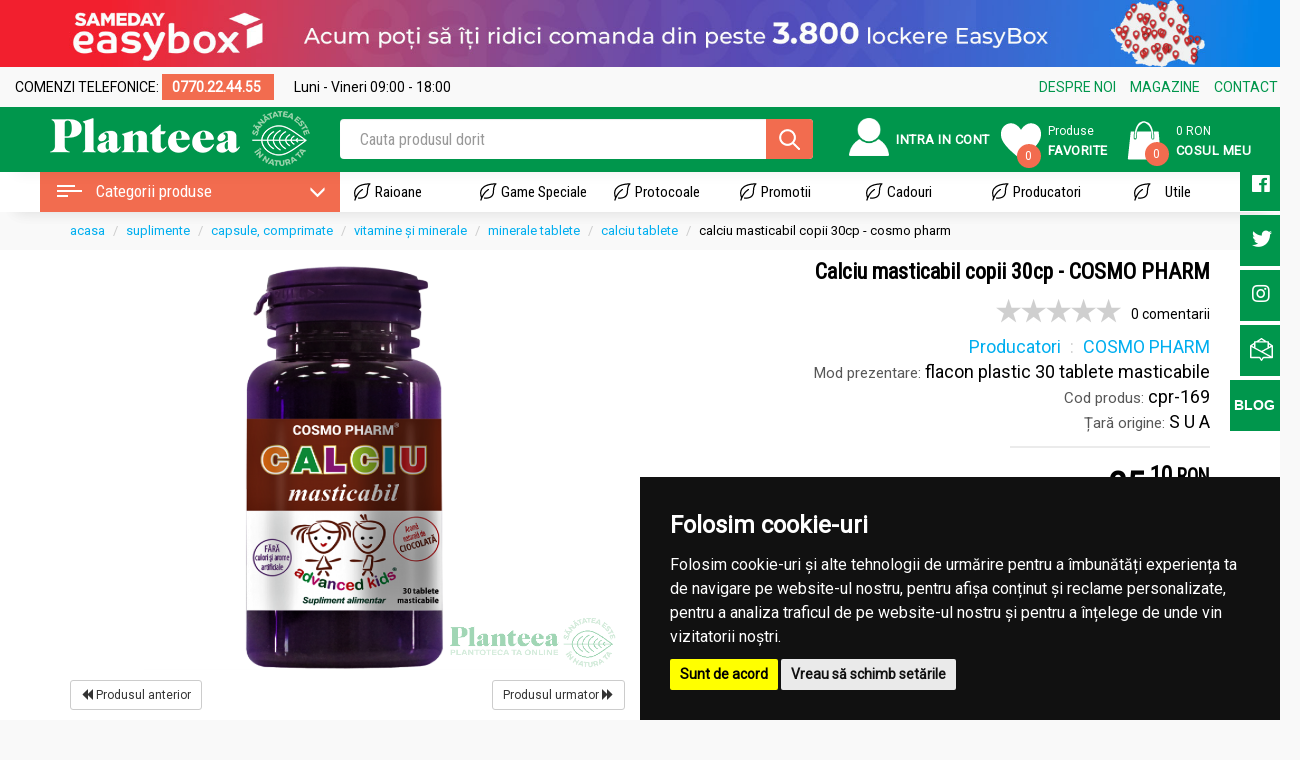

--- FILE ---
content_type: text/html; charset=UTF-8
request_url: https://www.planteea.ro/calciu-masticabil-advanced-kids-30cps-cpr/
body_size: 27591
content:
<!DOCTYPE html> <html lang="ro"> <head> <base href="https://www.planteea.ro/" /> <title>Calciu masticabil copii 30cp - Cosmo pharm, pret 25,1 lei - Planteea</title> <meta name="description" content="Calciu masticabil Advanced Kids 30 tablete masticabile cu gist de ciocolata, COSMO PHARM
Dentitie si oase sanatoase cu gust de ciocolata. A..." /> <meta http-equiv="Content-Type" content="text/html; charset=utf-8" /> <meta name="robots" content="index,follow"/> <meta property="og:image" content="https://www.planteea.ro/userfiles/cache/CalciuMasticabilcopii-1024x768-limit-ec1ac.png"/> <meta name="viewport" content="width=device-width, initial-scale=1.0, user-scalable=no"> <meta name="p:domain_verify" content="ca094e9d423f87d40f519790aa37804d"/> <meta name="facebook-domain-verification" content="4fy5gym9ntsob3285tzzwwvp9nbimg" /> <meta name="google-site-verification" content="I4s4SV23UTuvRgEmZ4g7RniY0XSSzvbOYJRyiM8aztw" /> <link rel="canonical" href="https://www.planteea.ro/calciu-masticabil-advanced-kids-30cps-cpr/"/> <link rel="preload" href="https://www.planteea.ro/template/css/custom.css" as="style"> <link rel="preload" href="https://www.planteea.ro/template/js/script.js" as="script"> <link rel="preload" href="https://www.planteea.ro/template/fonts/glyphicons-halflings-regular.woff2" as="font" type="font/woff2"> <link rel="preload" href="https://www.planteea.ro/template/css/bootstrap.min.css" as="style"> <link rel="preload" href="https://use.fontawesome.com/releases/v5.7.2/css/all.css" as="style" crossorigin> <link href="https://www.planteea.ro/template/css/bootstrap.min.css?v=3.4.2" rel="stylesheet" media="screen"> <link rel="stylesheet" href="https://use.fontawesome.com/releases/v5.7.2/css/all.css" integrity="sha384-fnmOCqbTlWIlj8LyTjo7mOUStjsKC4pOpQbqyi7RrhN7udi9RwhKkMHpvLbHG9Sr" crossorigin="anonymous"> <link href="https://www.planteea.ro/template/css/custom.css?v=3.4.2" rel="stylesheet" media="screen"> <link href="https://www.planteea.ro/template/css/swiper.min.css?v=3.4.2" rel="stylesheet" media="screen"> <!--[if lt IE 9]>
<script type="text/javascript" src="https://oss.maxcdn.com/html5shiv/3.7.3/html5shiv.min.js"></script>
<script type="text/javascript" src="https://oss.maxcdn.com/respond/1.4.2/respond.min.js"></script>
<![endif]--> <script>
    var currency = 'lei',
        baseURL = 'https://www.planteea.ro/',
        pref = '';
</script> </head> <body class="pagina-detalii-produs"> <script>
!function(f,b,e,v,n,t,s)
{if(f.fbq)return;n=f.fbq=function(){n.callMethod?
n.callMethod.apply(n,arguments):n.queue.push(arguments)};
if(!f._fbq)f._fbq=n;n.push=n;n.loaded=!0;n.version='2.0';
n.queue=[];t=b.createElement(e);t.async=!0;
t.src=v;s=b.getElementsByTagName(e)[0];
s.parentNode.insertBefore(t,s)}(window,document,'script',
'https://connect.facebook.net/en_US/fbevents.js');
 fbq('init', '751426908858110');
fbq('track', 'PageView');
</script> <noscript> <img height="1" width="1" src="https://www.facebook.com/tr?id=751426908858110
&ev=PageView
&noscript=1"/> </noscript> <script>
    (function(h,o,t,j,a,r){
        h.hj=h.hj||function(){(h.hj.q=h.hj.q||[]).push(arguments)};
        h._hjSettings={hjid:2835898,hjsv:6};
        a=o.getElementsByTagName('head')[0];
        r=o.createElement('script');r.async=1;
        r.src=t+h._hjSettings.hjid+j+h._hjSettings.hjsv;
        a.appendChild(r);
    })(window,document,'https://static.hotjar.com/c/hotjar-','.js?sv=');
</script> <script async type="text/javascript" src="https://www.googletagmanager.com/gtag/js?id=UA-60272130-1" ></script> <script>

    </script> <script cookie-consent="tracking">
        window.dataLayer = window.dataLayer || [];
        function gtag() {
            dataLayer.push(arguments);
        }
        gtag('js', new Date());
        gtag('config', 'UA-60272130-1');

        (function (i, s, o, g, r, a, m) {
            i['GoogleAnalyticsObject'] = r;
            i[r] = i[r] || function () {
                (i[r].q = i[r].q || []).push(arguments)
            }, i[r].l = 1 * new Date();
            a = s.createElement(o),
                m = s.getElementsByTagName(o)[0];
            a.async = 1;
            a.src = g;
            m.parentNode.insertBefore(a, m)
        })(window, document, 'script', '//www.google-analytics.com/analytics.js', 'ga');
        ga('create', 'UA-60272130-1', 'auto'); // planteea
        // ga('send', 'pageview');

        if (typeof _plt_callBacks !== "undefined" && typeof _plt_callBacks.ga !== "undefined") {
            for (var idx=0, len = _plt_callBacks.ga.length; idx < len; idx++) {
                typeof _plt_callBacks.ga[idx] === "function" && _plt_callBacks.ga[idx]();
            }
        }

        gtag('config', 'AW-385166027');  
         //Google tag Analytics 4(gtag.js)
        gtag('config', 'G-KW2R3JWXSY');


      //var purchase = null || {};
      //var $items = [];
      //for (var index in purchase.cartItems) {
      //    if (purchase.cartItems.hasOwnProperty(index)) {
      //        $items.push({
      //            id: "" + purchase.cartItems[index].id,
      //            name: "" + purchase.cartItems[index].name,
      //            price:  purchase.cartItems[index].price,
      //            quantity: purchase.cartItems[index].quantity
      //        });
      //    }
      //}
//
      //purchase.orderId = 5;
      //purchase.sum=10;
      //purchase.transport=1;
//
      //gtag("event", "purchase", {
      //        transaction_id: 'T1' + purchase.orderId,
      //        affiliation: "Planteea",
      //        value:purchase.sum,
      //        tax:  0,
      //        shipping: purchase.transport,
      //        currency: "RON",
      //        items: $items
      //    }); 
           
    </script> <script type="application/ld+json">
        {
            "@context": "http://schema.org",
            "@type": "Organization",
            "address": {
                "@type": "PostalAddress",
                "addressCountry": "RO",
                "addressLocality": "Bucuresti",
                "addressRegion": "Sector 2",
                "postalCode": "061076",
                "streetAddress": "Bulevardul Iuliu Maniu, nr. 19"
            },
            "url": "https://www.planteea.ro",
            "logo": "https://www.planteea.ro/template/images/logo-planteea.png",
            "vatID": "15381779",
            "email": "contact(at)planteeea.ro",
            "telephone": "0770 224 455"
        }
    </script> <div class="banner-easybox"> <div class="banner-easybox-desktop"> <img src="https://www.planteea.ro/template/images/banner-easybox-desktop.jpg" alt="" /> </div> </div> <nav class="navbar navbar-default header-logo visible-sm visible-xs"> <div class="banner-easybox"> <div class="banner-easybox-mobile"> <img src="https://www.planteea.ro/template/images/banner-easybox-mob.jpg" alt="" /> </div> </div> <div class="container-fluid"> <div class="navbar-header"> <button type="button" class="navigation_details navbar-toggle collapsed" data-toggle="collapse" data-target="#navbar" aria-expanded="false" aria-controls="navbar"> <span class="sr-only">Toggle navigation</span> <span class="icon-bar"></span> <span class="icon-bar"></span> <span class="icon-bar"></span> </button> <a class="navbar-brand" href="https://www.planteea.ro/"> <img itemprop="logo" class="img-responsive" src="https://www.planteea.ro/template/css/media/logo-header.png" width="135" height="26"> </a> <ul class="misc-top-h"> <li class="top-favorite-n"> <a href="https://www.planteea.ro/users/login/" title="Favorite"> <div class="icon-cont-h"> <img class="icoana-fav-h" width="30" height="28" src="https://www.planteea.ro/template/css/media/user.svg" style="margin-top: 7px;"> </div> </a> </li> <li class="top-favorite-n"> <a href="https://www.planteea.ro/users/favorite/" title="Favorite"> <div class="icon-cont-h"> <img class="icoana-fav-h" width="30" height="40" src="https://www.planteea.ro/template/css/media/heart-header.svg"> </div> </a> </li> <li class="top-favorite-n "> <button type="button" class="cart_details navbar-toggle collapsed" data-toggle="collapse" data-target="#navCart" aria-expanded="false" aria-controls="navbar"> <a class="collapsed" data-target="#navCart" role="button"> <div class="icon-cont-h"> <img class="" width="40" height="40" src="https://www.planteea.ro/template/css/media/cart.svg"> <div class="fav-badge qty-cart-top">0</div> </div> <div class="text-cont-h text-cont-h-mobile"> <span class="titlu-fav-n total-cart-top ">0 lei</span><br> </div> </a> </button> </li> </ul> </div> <div id='navCart' class="navbar-collapse collapse block-scroll"> <div class="cart-table"> <table class="table table-condensed small table-list-products"> <thead> <tr> <th>Produs</th> <th>Buc</th> <th>Pret</th> </tr> </thead> <tbody> </tbody> </table> <table class="table table-condensed small"> <tbody> <tr class="success"> <td> <span class="num-products">Total 0 produse</span> <span class="pull-right price-products">0 lei</span> </td> </tr> <tr class="success"> <td> <a class="btn btn-success btn-sm btn-block" href="https://www.planteea.ro/cart/">Finalizeaza Comanda</a> </td> </tr> </tbody> </table> </div> </div> <div> <div class="search-menu"> <form id="searchMenuForm" action="https://www.planteea.ro/produse/"> <div class="live-search-field search-container" data-search-field-name="q" data-url="q.php"> <input type="text" value="" name="q" placeholder="Cauta produsul dorit" autocomplete="off"> <input type="submit" value=""> <div class='resultsList hidden'></div> </div> </form> </div> </div> <div id="navbar" class="navbar-collapse collapse navbar-fixed-side-left block-scroll"> <ul class="nav navbar-nav" id="topmenu"> <li class="category-container"> <a href="#" class="main-category-entry" style="display: inline-block; width: 50%; padding-right: 0;"><i class="glyphicon glyphicon-th-list"> </i> Categorii</a> <div class="search-criteria live-search-field" style="display: inline-block; width: 45%;" data-search-field-name="categorie" data-url="q.php?section=categories"> <input name="categorie" type="text" style="width: 100%; font-size: 13px;" placeholder="Cauta dupa nume" value="" autocomplete="off"> <div class='resultsList right scroll vh60'></div> </div> <ul class="child-categories hidden" style="background-color: #fff;"> </ul> </li> <li><a href="#" class="main-category-entry"><i class="glyphicon glyphicon-asterisk"> </i> Raioane</a> <ul class="child-categories hidden" style="background-color: #fff;"> </ul> </li> <li><a href="#" class="main-category-entry"><i class="glyphicon glyphicon-star"> </i> Game speciale</a> <ul class="child-categories hidden" style="background-color: #fff;"> </ul> </li> <li><a href="#" class="main-category-entry"><i class="glyphicon glyphicon-barcode"> </i> Promotii</a> <ul class="child-categories hidden" style="background-color: #fff;"> </ul> </li> <li><a class="main-category-entry" href="#"><i class="glyphicon glyphicon-gift"> </i> Cadouri</a> <ul class="child-categories hidden" style="background-color: #fff;"> </ul> </li> <li><a class="main-category-entry" href="https://www.planteea.ro/"><i class="glyphicon glyphicon-briefcase"> </i> Protocoale</a> <ul class="child-categories hidden" style="background-color: #fff;"> </ul> </li> <li> <a class="" href="https://www.planteea.ro/producatori"><i class="glyphicon glyphicon-folder-open"> </i> Producatori</a> </li> <li><a href="https://www.planteea.ro/users/favorite/"><i class="glyphicon glyphicon-heart"> </i> Favorite</a></li> <li><a href="https://www.planteea.ro/users/wishlist/"><i class="glyphicon glyphicon-indent-right"> </i> Wishlist</a></li> <li class="dropdown"> <a class="dropdown-toggle" data-toggle="dropdown" role="button" aria-haspopup="true" aria-expanded="false" href="https://www.planteea.ro/utile/" title="Utile"><i class="glyphicon glyphicon-lock"> </i> Utile <span class="caret"></span></a> <ul class="dropdown-menu"> <li><a href="https://www.planteea.ro/index-articole/2/index-plante-medicinale/" title="Index plante medicinale">Index plante medicinale</a></li> <li><a href="https://www.planteea.ro/index-articole/3/anatomia-corpului-uman/" title="Anatomia corpului uman">Anatomia corpului uman</a></li> <li><a href="https://www.planteea.ro/index-articole/4/totul-despre-e-uri/" title="Totul despre E-uri">Totul despre E-uri</a></li> <li><a href="https://www.planteea.ro/index-articole/1/articole/" title="Articole">Articole</a></li> <li><a href="https://www.planteea.ro/index-articole/9/reglementari-actuale-covid-19/" title="Reglementări Actuale COVID-19">Reglementări Actuale COVID-19</a></li> </ul> </li> <li class="dropdown"> <a class="dropdown-toggle" data-toggle="dropdown" role="button" aria-haspopup="true" aria-expanded="false" href="https://www.planteea.ro/magazine/" title="Magazine"><i class="glyphicon glyphicon-random"> </i> Magazine <span class="caret"></span></a> <ul class="dropdown-menu"> <li><a href="https://www.planteea.ro/magazin/5/p1-gorjului-iuliu-maniu/" title="P1 Gorjului (Iuliu Maniu)">P1 Gorjului (Iuliu Maniu)</a></li> <li><a href="https://www.planteea.ro/magazin/6/p2-veteranilor/" title="P2 Veteranilor">P2 Veteranilor</a></li> <li><a href="https://www.planteea.ro/magazin/7/p3-moghioros-mega-image/" title="P3 Moghioroș (Mega Image)">P3 Moghioroș (Mega Image)</a></li> <li><a href="https://www.planteea.ro/magazin/4/p5-piata-gorjului-cernisoara/" title="P5 piața Gorjului (Cernișoara)">P5 piața Gorjului (Cernișoara)</a></li> </ul> </li> <li class="dropdown"> <a href="#" class="dropdown-toggle" data-toggle="dropdown" role="button" aria-haspopup="true" aria-expanded="false"> <i class="glyphicon glyphicon-shopping-cart text-success"> </i> Cosul tau <span class="caret"></span></a> <ul class="dropdown-menu"> <li class="cart-table"> <table class="table table-condensed small table-list-products"> <thead> <tr> <th>Produs</th> <th>Buc</th> <th>Pret</th> </tr> </thead> <tbody> </tbody> </table> <table class="table table-condensed small"> <tbody> <tr class="success"> <td> <span class="num-products">Total 0 produse</span> <span class="pull-right price-products">0 RON</span> </td> </tr> <tr class="success"> <td> <a class="btn btn-success btn-sm btn-block" href="https://www.planteea.ro/cart/">Vezi cos</a> </td> </tr> </tbody> </table> </li> </ul> </li> </ul> </div> </div> <div class="top-bar-mobile container"> <div class="col-xs-5 xs-no-padding"> <span class='tel-phone'><i class="fas fa-phone"></i> <a href="tel:0770.22.44.55" onclick="ga('send','event', 'call-clicked', 'Telefon Header', '0770.22.44.55');return true;" > 0770.22.44.55</a> </span> </div> <div class="col-xs-7 xs-no-padding"> <span class='tel-phone' ><i class="far fa-clock"></i> Luni - Vineri 09:00 - 18:00 </span> </div> </div> </nav> <div class="top-header-cont" style="position: relative;"> <div class="top-info-h"> <div class="container" style="width: 1300px"> <div class="row"> <div class="col-md-5"> <div class="text-top-top-h"> <span style="margin-right: 20px;">COMENZI TELEFONICE: <span class='tel-desktop'> 0770.22.44.55 </span> </span> <span>Luni - Vineri 09:00 - 18:00</span> </div> </div> <div class="col-md-3"> </div> <div class="col-md-4"> <ul class="menu-top-top-h pull-right"> <li><a href="https://www.planteea.ro/despre-noi/" title="Despre noi">DESPRE NOI</a></li> <li><a href="https://www.planteea.ro/magazine/" title="Magazinele Planteea">MAGAZINE</a></li> <li><a href="https://www.planteea.ro/contact/" title="Contact planteea.ro">CONTACT</a></li> </ul> </div> </div> </div> </div> <div class="mega-search-c"> <div class="container"> <div class="fix-acasa"> <a href="https://www.planteea.ro/" title="▷ Plafar online ▷ Planteea"> <img class="icoana-fav-h" src="https://www.planteea.ro/template/css/media/acasa.svg" width="40" height="37"> </a> </div> <div class="row header-logo hidden-xs"> <div class="col-md-3"> <a href="https://www.planteea.ro/" title="▷ Plafar online ▷ Planteea"> <img itemprop="logo" src="https://www.planteea.ro/template/css/media/logo-header.png" width="260" height="55"> </a> </div> <div class="col-md-9 top-header"> <div class="row no-padding no-margin pe-fix"> <div class="col-sm-6 no-padding aliniere-vertical-mid "> <form id='productsSearchForm' action="https://www.planteea.ro/produse/" onsubmit="applySearchFormFilter(this)"> <div class="header-search-n live-search-field" data-search-field-name="q" data-url="q.php"> <input type="text" class="form-control" name="q" pattern=".{3,}" required title="3 caractre minim" value="" placeholder="Cauta produsul dorit" autocomplete="off"> <div class='resultsList hidden'></div> <button class="btn" type="submit"><img class="icoana-search" src="https://www.planteea.ro/template/css/media/search-ico.svg" width="21" height="21"></button> </div> </form> </div> <div class="col-sm-6 aliniere-vertical-mid"> <div class="row no-padding no-margin"> <ul class="misc-top-h"> <li class="top-favorite-n
                                                                                    "> <a class="titlu-fav-n-big" href="/users/login/" title="Conectare  cont utilizator"> <div class="icon-cont-h"> <img class="icoana-fav-h" src="https://www.planteea.ro/template/css/media/user.svg" width="40" height="38"> </div> <div class="text-cont-g">
                                                        Intra in cont
                                                    </div> </a> <div class='usermenu-content '> <ul class="dropdown-menu"> <li><a href="https://www.planteea.ro/cart/myOrders/">Comenzile mele</a></li> <li><a href="https://www.planteea.ro/users/favorite/">Favorite</a></li> <li><a href="https://www.planteea.ro/users/login/">Contul meu</a></li> <li><a href="https://www.planteea.ro/users/logout/">Logout</a></li> </ul> </div> </li> <li class="top-favorite-n"> <a href="https://www.planteea.ro/users/favorite/" title="Favorite"> <div class="icon-cont-h"> <img class="icoana-fav-h" src="https://www.planteea.ro/template/css/media/heart-header.svg" width="40" height="53"> <div class="fav-badge fav-total" data-fav-total='0'>0</div> </div> <div class="text-cont-h"> <span class="titlu-fav-n">Produse</span><br> <span class="titlu-fav-n-big">Favorite</span> </div> </a> </li> <li class="top-favorite-n" id="cart-container"> <a href="https://www.planteea.ro/cart/" title="0 produse in cos"> <div class="icon-cont-h "> <img class="" width="50" height="50" src="https://www.planteea.ro/template/css/media/cart.svg"> <div class="fav-badge qty-cart-top">0</div> </div> <div class="text-cont-h"> <span class="titlu-fav-n total-cart-top">0 RON</span><br> <span class="titlu-fav-n-big">Cosul Meu</span> </div> </a> </li> </ul> </div> </div> </div> </div> </div> </div> </div> <div class="mid-header-n"> <div class="hidden-sm hidden-xs"> <div class="menu-container"> <div class="container no-padding"> <div class="row"> <div class="col-md-3 no-padding" style="cursor: pointer;"> <div id="meniuCategoriiHandler" class="h3-box2" data-initial-colapse="" data-toggle="collapse" data-target="#meniuCategorii" aria-expanded="true"> <i class="page-open-mainmenu-icon"></i> <span style="vertical-align: middle;    font-family: 'Roboto Condensed', sans-serif;">Categorii produse</span> <i class="glyphicon glyphicon-large glyphicon-menu-down" style="margin-left: 10px; float: right; margin-right: 7px; line-height: 25px" id="menuGliph"></i> <div class="navigation collapse in" id="meniuCategorii"></div> </div> </div> <div class="col-md-9  no-padding"> <ul id="menu" class="main-menu"> <li id="raioaneContainer" class="navigation-menu-entry" data-initial-colapse
                                data-toggle="colapse" data-target="#meniuActiuni"><a href="#" class='main-top-nav'>Raioane</a> <div id="meniuActiuni" class="navigation big-navigation-menu"></div> </li> <li class="navigation-menu-entry" id="afectiuniContainer" data-toggle="colapse" data-target="#meniuAfectiuni"><a href="#" class='main-top-nav'>Game Speciale</a> <div id="meniuAfectiuni" class="navigation big-navigation-menu"></div> </li> <li class="navigation-menu-entry" id="protocoaleContainer" data-toggle="colapse" data-target="#meniuProtocoale"><a href="#" class='main-top-nav'>Protocoale</a> <div id="meniuProtocoale" class="navigation big-navigation-menu"></div> </li> <li class="navigation-menu-entry" id="promotiiContainer" data-toggle="colapse" data-target="#meniuPromotii"><a href="https://www.planteea.ro/oferte-prom/" class='main-top-nav'>Promotii</a> <div id="meniuPromotii" class="navigation big-navigation-menu"></div> </li> <li class="navigation-menu-entry" id="cadouriContainer" data-toggle="colapse" data-target="#meniuCadouri"><a href="#" class='main-top-nav'>Cadouri</a> <div id="meniuCadouri" class="navigation big-navigation-menu"></div> </li> <li class="navigation-menu-entry"> <a href="https://www.planteea.ro/producatori/" class='main-top-nav' title="Producatori">Producatori</a> </li> <li class="navigation-menu-entry small-navigation-menu"> <a href="https://www.planteea.ro/utile/" class='main-top-nav' >Utile</a> <ul> <li><small><a href="https://www.planteea.ro/index-articole/2/index-plante-medicinale/" title="Index plante medicinale">Index plante medicinale</a></small></li> <li><small><a href="https://www.planteea.ro/index-articole/3/anatomia-corpului-uman/" title="Anatomia corpului uman">Anatomia corpului uman</a></small></li> <li><small><a href="https://www.planteea.ro/index-articole/4/totul-despre-e-uri/" title="Totul despre E-uri">Totul despre E-uri</a></small></li> <li><small><a href="https://www.planteea.ro/index-articole/1/articole/" title="Articole">Articole</a></small></li> <li><small><a href="https://www.planteea.ro/index-articole/9/reglementari-actuale-covid-19/" title="Reglementări Actuale COVID-19">Reglementări Actuale COVID-19</a></small></li> </ul> </li> </ul> </div> </div> </div> </div> </div> </div> </div> <div class="container-fluid"> <div class="row"> <div class="col-md-12 section-bg"> <div class="row" itemscope itemtype="http://schema.org/Product"> <div class="container"> <div class="row"> <div class="col-sm-12"> <ol class="breadcrumb small" itemscope itemtype="//schema.org/BreadcrumbList"> <li itemprop="itemListElement" itemscope itemtype="//schema.org/ListItem"><a itemprop="item" href="https://www.planteea.ro/" title="Acasa"><span itemprop="name">Acasa</span></a><meta itemprop="position" content="1" /></li> <li itemprop="itemListElement" itemscope itemtype="//schema.org/ListItem"><a itemprop="item" href="https://www.planteea.ro/suplimente-naturale/" title="SUPLIMENTE"><span itemprop="name">SUPLIMENTE</span></a><meta itemprop="position" content="2" /></li> <li itemprop="itemListElement" itemscope itemtype="//schema.org/ListItem"><a itemprop="item" href="https://www.planteea.ro/capsule-comprimate/" title="Capsule, comprimate"><span itemprop="name">Capsule, comprimate</span></a><meta itemprop="position" content="3" /></li> <li itemprop="itemListElement" itemscope itemtype="//schema.org/ListItem"><a itemprop="item" href="https://www.planteea.ro/vitamine-si-minerale/" title="vitamine și minerale"><span itemprop="name">vitamine și minerale</span></a><meta itemprop="position" content="4" /></li> <li itemprop="itemListElement" itemscope itemtype="//schema.org/ListItem"><a itemprop="item" href="https://www.planteea.ro/capsule-comprimate/minerale/" title="minerale tablete"><span itemprop="name">minerale tablete</span></a><meta itemprop="position" content="5" /></li> <li itemprop="itemListElement" itemscope itemtype="//schema.org/ListItem"><a itemprop="item" href="https://www.planteea.ro/suplimente/tablete/calciu/" title="calciu tablete"><span itemprop="name">calciu tablete</span></a><meta itemprop="position" content="6" /></li> <li>Calciu masticabil copii 30cp - COSMO PHARM</span></li> </ol> </div> </div> </div> <div class="produs-single-container produs-detalii"> <div class="container"> <div class="row"> <div class="col-sm-6 col-xs-12"> <div class="clearfix"></div> <div class="clearfix"></div> <div class="list-item hover-verde lightbox"> <a href="https://www.planteea.ro/userfiles/cache/CalciuMasticabilcopii-1024x768-limit-ec1ac.png" rel="lightbox" data-gal="gal[pics]" title="Calciu masticabil copii 30cp - COSMO PHARM"> <img itemprop="image" width="1024" height="768" src="https://www.planteea.ro/userfiles/cache/CalciuMasticabilcopii-1024x768-far-9d2a4.png" alt="Calciu masticabil copii 30cp - COSMO PHARM" id="img-47160"> </a> </div> <div class="row next-prod-container"> <div class="col-xs-6"> <a href="https://www.planteea.ro/calciu-lichid-premium-30cps-cpr/" class="btn btn-sm btn-default" title="Calciu D3 lichid Premium 30cps - COSMO PHARM"> <i class="glyphicon glyphicon-backward"></i> Produsul anterior</a> </div> <div class="col-xs-6 text-right"> <a href="https://www.planteea.ro/fito-calciu-60cps-seva-plant/" class="btn btn-sm btn-default" title="Fito calciu 60cps - SEVA PLANT">
                                Produsul urmator <i class="glyphicon glyphicon-forward"></i></a> </div> </div> </div> <div class="col-sm-6 col-xs-12 produs-single-text-container"> <div class="row"> <div class="col-xs-12"> <h1 class="product-name" itemprop="name">Calciu masticabil copii 30cp - COSMO PHARM</h1> <div id="product-message"></div> <div class="rating-holder-produs"> <ul class="star-rating" style='float:left;'> <li class="current-rating" style="width:0%;"></li> </ul> <p style='float:left;margin-left:10px;'> 0 comentarii</p> </div> </div> <div class="col-xs-12 marime-text17 " id="manufacturerBreadcrumb"> <ol itemscope itemtype="http://schema.org/BreadcrumbList"> <li itemprop="itemListElement" itemscope itemtype="http://schema.org/ListItem"> <a itemprop="item" href="https://www.planteea.ro/producatori"> <span itemprop="name">Producatori</span></a> <meta itemprop="position" content="1"/> </li> <li itemprop="itemListElement" itemscope itemtype="http://schema.org/ListItem"> <a itemprop="item" href="https://www.planteea.ro/produse/producator/cosmo-pharm" title="COSMO PHARM"> <span itemprop="name">COSMO PHARM</span></a> <meta itemprop="position" content="2"/> </li> </ol> </div> <div class="col-xs-12 marime-text17 "><span style="font-size: 15px;color: #000000a8;">Mod prezentare:</span> flacon plastic 30 tablete masticabile</div> <div class="col-xs-12 marime-text17 "><span style="font-size: 15px;color: #000000a8;">Cod produs:</span> cpr-169</div> <div class="col-xs-12 marime-text17 "><span style="font-size: 15px;color: #000000a8;">Țară origine:</span> S U A</div> <div class="clearfix"></div> <hr align="right"> <div class="clearfix"></div> <div class="col-xs-12" itemprop="offers" itemscope itemtype="http://schema.org/Offer"> <div class='pret-holder-total'> <span class="pret pret-mic" itemprop="price" content="25.1">
                            25.1                            <small class='currTopSmall' itemprop="priceCurrency" content="RON">RON</small> </span> <span class='pret-tva'>(TVA 21% inclus)</span> </div> <link itemprop="availability" href="//schema.org/OutOfStock"/> </div> <div class="col-xs-12"> <div class="stoc-p">
                                                    Stoc epuizat
                                            </div> </div> <div class="clearfix"></div> <div class="clearfix"></div> <div class="clearfix"></div> <div class="spatiu-btns-20"> </div> <div class="clearfix"></div> <div class="buton-offset-p favorite-single col-md-6  "> <a href="#" data-id = "47160" class=" add_to_favourite " title="Favorit"> <img class="icoana-heart" width="25" height="33" id='favIcon-47160' data-heart='empty' src="../template/css/media/heart-empty.svg" /> <img class="icoana-heart on-hover-ff" width="25" height="33" src="../template/css/media/heart.svg" /> <span class="on-hover-ff-span" id='favIconHover-47160'>Adauga la Favorite</span> </a> </div> <div class="spatiu-btns-20 show-this-mobile"> </div> <div class="buton-offset-p favorite-single col-md-6"> <a href="https://www.planteea.ro/cart/addWishlist/47160" class="" ><img width='25' height='25' class="icoana-wish" src="../template/css/media/wishlist.svg" />
                        Adauga la Wishlist
                                            </a> </div> <div class="clearfix"></div> <div class="spatiu-btns-20"> </div> <div class="clearfix"></div> <div class="col-md-12"> <a href="javascript:shareFB('https://www.planteea.ro/calciu-masticabil-advanced-kids-30cps-cpr/')" style="color:#000;">Distribuie produsul pe Facebook</a> </div> <div class="clearfix"></div> <hr align="right"> <div class="clearfix"></div> <div class="col-md-12"><p style="font-size: 17px;"> LIVRARE GRATUITA in tara pentru comenzile de peste 250 RON</p></div> <div class="col-md-12"><p class="marime-text17"><b>Poti comanda si telefonic la: <a href="tel:+40770224455" onclick="ga('send','event', 'call-clicked', 'Telefon Produs', '0770224455');return true;" class='product-phone'>0770.22.44.55</a></b></p></div> <div class='col-md-12 '> <div class='col-md-10 col-md-offset-2 no-padding-mobile'> <div class="panel-body" itemprop="description"> <p class='sim-no-products'>Din pacate acest produs nu mai este disponibil</p> </div> </div> <div class='col-md-5 col-md-offset-2 no-padding-mobile'> <button type="button" class="btn btn-block btn-lg btn-primary btn-similar" data-toggle="modal" data-target="#infostock"> <p style="float:left;"><i class="glyphicon glyphicon-envelope"></i></p><span>Anunta-ma cand este disponibil</span> </button> </div> <div class='col-md-5 no-padding-mobile'> <button type="button" class="btn btn-block btn-lg btn-primary btn-similar btn-magenta " data-toggle="modal" data-target="#consultare-similar">
                                    Consulta-te pentru a alege un produs similar
                                </button> </div> </div> </div> </div> </div> </div> <div class="product-single-stuffs"> <div class="special1-bg"> <div class="container fara-padding-res"> <div class="col-md-12 fara-padding-res"> <div class="special1-rel"> <div class="special1"> <div class="col-md-12"> <span class="like-h3">Iti recomandam aceste produse alternative:</span> </div> </div> </div> </div> </div> </div> <div class="container oh"> <div class="slider-top-vanzari slider-prod-style"> <div class="swiper-wrapper"> <div class="swiper-slide"> <div class="list-item text-center"> <div class="favorite-p"> <a data-id = "47807" href="#" class="fav-icon add_to_favourite"> <img class="icoana-heart" width="25" height="33" id='favIcon-47807' data-heart='empty' src="../template/css/media/heart-empty.svg" /> <img class="icoana-heart on-hover-ff" width="25" height="33" src="../template/css/media/heart.svg" /> <span class="on-hover-ff-span" id='favIconHover-47807'>Adauga la Favorite</span> </a> </div> <a href="https://www.planteea.ro/fito-calciu-60cps-seva-plant/" style="text-decoration: none;"> <img loading="lazy" src="https://www.planteea.ro/userfiles/cache/Fitocalciu60capsuleSEVAPLANT-116x116-far-47182.webp" alt="Fito calciu 60cps - SEVA PLANT" width="116" height="116" class="img-responsive" loading="lazy" id="img-47160" data-wm="1" /> </a> <h3 class="titlu-produs-n"><a href="https://www.planteea.ro/fito-calciu-60cps-seva-plant/" title="Fito calciu 60cps - SEVA PLANT">Fito calciu 60cps - SEVA PLANT</a></h3> <div class='pret-holder-total'> <span class="pret pret-mic" itemprop="price" content="30.7">
                    30.7                    <small class='currTopSmall' itemprop="priceCurrency" content="RON">RON</small> </span> </div> <div class="stoc-p"> <p class='instoc'>In stoc</p> </div> <div class='star-holder'> </div> <div class="buton-offset-p"> <div style='width: 100%;max-width: 170px;margin: 0 auto; margin-bottom:10px;min-height: 23px;'> <div class="amount_qty"> <div class="dropdown"> <select data-pid='47807' onchange="if(this.options[this.selectedIndex].value=='customOption'){toggleField(this,this.nextSibling); this.selectedIndex='0';}" id="quantity_47807" name='quantity' > <option value='1'>1</option> <option value='2'>2</option> <option value='3'>3</option> <option value='4'>4</option> <option value='5'>5</option> <option value='6'>6</option> <option value='7'>7</option> <option value='8'>8</option> <option value='9'>9</option> <option value="customOption">Mai mult</option> </select><input type='number' data-pid='47807' name='quantity' class='qty_input' style="display:none;" disabled="disabled" onblur="if(this.value==''){toggleField(this,this.previousSibling);}"> </div> </div> <a href="javascript:;" onclick="check_stoc('47807', '1',this);" class="btn  add-to-cart" data-id="47807" data-name="Fito calciu 60cps - SEVA PLANT" data-price="30.7" data-img-target="#img-47807" data-quantity-target="#quantity_47807" data-discount="-" > <span>Adauga</span> <i class="glyphicon glyphicon-shopping-cart"> </i> </a> </div> <form id="cart47807" action="https://www.planteea.ro/cart/add" method="post"> <input type="hidden" value="47807" name="id"> <input type="hidden" name="quantity" value="1"> </form> </div> </div> </div> <div class="swiper-slide"> <div class="list-item text-center"> <div class="favorite-p"> <a data-id = "60671" href="#" class="fav-icon add_to_favourite"> <img class="icoana-heart" width="25" height="33" id='favIcon-60671' data-heart='empty' src="../template/css/media/heart-empty.svg" /> <img class="icoana-heart on-hover-ff" width="25" height="33" src="../template/css/media/heart.svg" /> <span class="on-hover-ff-span" id='favIconHover-60671'>Adauga la Favorite</span> </a> </div> <a href="https://www.planteea.ro/calciu-citrat-d3-30cp-seva-plant/" style="text-decoration: none;"> <img loading="lazy" src="https://www.planteea.ro/userfiles/cache/CalciucitratD330cpSEVAPLANT1-116x116-far-77624.webp" alt="Calciu citrat D3 30cp - SEVA PLANT" width="116" height="116" class="img-responsive" loading="lazy" id="img-47160" data-wm="1" /> </a> <h3 class="titlu-produs-n"><a href="https://www.planteea.ro/calciu-citrat-d3-30cp-seva-plant/" title="Calciu citrat D3 30cp - SEVA PLANT">Calciu citrat D3 30cp - SEVA PLANT</a></h3> <div class='pret-holder-total'> <span class="pret pret-mic" itemprop="price" content="33.7">
                    33.7                    <small class='currTopSmall' itemprop="priceCurrency" content="RON">RON</small> </span> </div> <div class="stoc-p"> <p class='instoc'>In stoc</p> </div> <div class='star-holder'> </div> <div class="buton-offset-p"> <div style='width: 100%;max-width: 170px;margin: 0 auto; margin-bottom:10px;min-height: 23px;'> <div class="amount_qty"> <div class="dropdown"> <select data-pid='60671' onchange="if(this.options[this.selectedIndex].value=='customOption'){toggleField(this,this.nextSibling); this.selectedIndex='0';}" id="quantity_60671" name='quantity' > <option value='1'>1</option> <option value='2'>2</option> <option value='3'>3</option> <option value='4'>4</option> <option value='5'>5</option> <option value='6'>6</option> <option value='7'>7</option> <option value='8'>8</option> <option value='9'>9</option> <option value="customOption">Mai mult</option> </select><input type='number' data-pid='60671' name='quantity' class='qty_input' style="display:none;" disabled="disabled" onblur="if(this.value==''){toggleField(this,this.previousSibling);}"> </div> </div> <a href="javascript:;" onclick="check_stoc('60671', '1',this);" class="btn  add-to-cart" data-id="60671" data-name="Calciu citrat D3 30cp - SEVA PLANT" data-price="33.7" data-img-target="#img-60671" data-quantity-target="#quantity_60671" data-discount="-" > <span>Adauga</span> <i class="glyphicon glyphicon-shopping-cart"> </i> </a> </div> <form id="cart60671" action="https://www.planteea.ro/cart/add" method="post"> <input type="hidden" value="60671" name="id"> <input type="hidden" name="quantity" value="1"> </form> </div> </div> </div> <div class="swiper-slide"> <div class="list-item text-center"> <div class="favorite-p"> <a data-id = "65314" href="#" class="fav-icon add_to_favourite"> <img class="icoana-heart" width="25" height="33" id='favIcon-65314' data-heart='empty' src="../template/css/media/heart-empty.svg" /> <img class="icoana-heart on-hover-ff" width="25" height="33" src="../template/css/media/heart.svg" /> <span class="on-hover-ff-span" id='favIconHover-65314'>Adauga la Favorite</span> </a> </div> <a href="https://www.planteea.ro/calciu-coada-calului-90cp-elidor/" style="text-decoration: none;"> <img loading="lazy" src="https://www.planteea.ro/userfiles/cache/Calciucoadacalului90cpELIDOR3-116x116-far-bffbc.webp" alt="Calciu coada calului 90cp - ELIDOR" width="116" height="116" class="img-responsive" loading="lazy" id="img-47160" data-wm="0" /> </a> <h3 class="titlu-produs-n"><a href="https://www.planteea.ro/calciu-coada-calului-90cp-elidor/" title="Calciu coada calului 90cp - ELIDOR">Calciu coada calului 90cp - ELIDOR</a></h3> <div class='pret-holder-total'> <span class="pret pret-mic" itemprop="price" content="73.6">
                    73.6                    <small class='currTopSmall' itemprop="priceCurrency" content="RON">RON</small> </span> </div> <div class="stoc-p"> <p class='instoc'>In stoc</p> </div> <div class='star-holder'> </div> <div class="buton-offset-p"> <div style='width: 100%;max-width: 170px;margin: 0 auto; margin-bottom:10px;min-height: 23px;'> <div class="amount_qty"> <div class="dropdown"> <select data-pid='65314' onchange="if(this.options[this.selectedIndex].value=='customOption'){toggleField(this,this.nextSibling); this.selectedIndex='0';}" id="quantity_65314" name='quantity' > <option value='1'>1</option> <option value='2'>2</option> <option value='3'>3</option> <option value='4'>4</option> <option value='5'>5</option> <option value='6'>6</option> <option value='7'>7</option> <option value='8'>8</option> <option value='9'>9</option> <option value="customOption">Mai mult</option> </select><input type='number' data-pid='65314' name='quantity' class='qty_input' style="display:none;" disabled="disabled" onblur="if(this.value==''){toggleField(this,this.previousSibling);}"> </div> </div> <a href="javascript:;" onclick="check_stoc('65314', '1',this);" class="btn  add-to-cart" data-id="65314" data-name="Calciu coada calului 90cp - ELIDOR" data-price="73.6" data-img-target="#img-65314" data-quantity-target="#quantity_65314" data-discount="-" > <span>Adauga</span> <i class="glyphicon glyphicon-shopping-cart"> </i> </a> </div> <form id="cart65314" action="https://www.planteea.ro/cart/add" method="post"> <input type="hidden" value="65314" name="id"> <input type="hidden" name="quantity" value="1"> </form> </div> </div> </div> </div> <div class="swiper-arrow swiper-button-arrow-prev"></div> <div class="swiper-arrow swiper-button-arrow-next"></div> </div> </div> <div class="container"> <div class="col-xs-12 no-padding"> <div class=" panel section-bg-0"> <div class="panel-heading"> <h2 class=" panel-title">Specificatii <span>Calciu masticabil copii 30cp - COSMO PHARM</span></h2> <a class="glyphicon collapsed specs-btn btn" data-toggle="collapse" href="#colapseMobile" role="button" aria-expanded="false" aria-controls="colapseMobile"></a> </div> <div class=" panel-body" id="colapseMobile"> <div class="row"> <div class="col-md-6 col-xs-12"> <div class="well-smx"> <span style="font-size: 15px;color: #000000a8;">Categorie produs:</span> <span>
                                                                                                                                     Suplimente solide                                                
                                                                                                                            </span> </div> </div> <div class="col-md-6 col-xs-12"> <div class="well-smx"> <span style="font-size: 15px;color: #000000a8;">Subcategorie produs:</span> <span>
                                                                                                                                     Capsule, comprimate, dropsuri                                                
                                                                                                                            </span> </div> </div> <div class="col-md-6 col-xs-12"> <div class="well-smx"> <span style="font-size: 15px;color: #000000a8;">Tip produs:</span> <span>
                                                                                                                                     Comprimate                                                
                                                                                                                            </span> </div> </div> <div class="col-md-6 col-xs-12"> <div class="well-smx"> <span style="font-size: 15px;color: #000000a8;">Certificare:</span> <span>
                                                                                                                                     convenţional                                                
                                                                                                                            </span> </div> </div> <div class="col-md-6 col-xs-12"> <div class="well-smx"> <span style="font-size: 15px;color: #000000a8;">Diete:</span> <span>
                                                                                                                                     vegan                                                
                                                                                                                            </span> </div> </div> <div class="col-md-6 col-xs-12"> <div class="well-smx"> <span style="font-size: 15px;color: #000000a8;">Mod utilizare:</span> <span>
                                                                                                                                     uz intern                                                
                                                                                                                            </span> </div> </div> <div class="col-md-6 col-xs-12"> <div class="well-smx"> <span style="font-size: 15px;color: #000000a8;">Pentru:</span> <span>
                                                                                                                                     copii                                                
                                                                                                                            </span> </div> </div> <div class="col-md-6 col-xs-12"> <div class="well-smx"> <span style="font-size: 15px;color: #000000a8;">Alergeni:</span> <span>
                                                                                                                                     fără drojdie,                                                 
                                                                                                                                                                                fără gluten,                                                 
                                                                                                                                                                                fără lactoză,                                                 
                                                                                                                                                                                fără ou                                                
                                                                                                                            </span> </div> </div> <div class="col-md-6 col-xs-12"> <div class="well-smx"> <span style="font-size: 15px;color: #000000a8;">Regim:</span> <span>
                                                                                                                                     fără zahăr,                                                 
                                                                                                                                                                                fără sare                                                
                                                                                                                            </span> </div> </div> <div class="col-md-6 col-xs-12"> <div class="well-smx"> <span style="font-size: 15px;color: #000000a8;">Arie terapeutică:</span> <span>
                                                                                                                                     Vitamine si minerale                                                
                                                                                                                            </span> </div> </div> <div class="col-md-6 col-xs-12"> <div class="well-smx"> <span style="font-size: 15px;color: #000000a8;">Cantitate, volum, gramaj:</span> <span>
                                                                                                                                     30 tb                                                
                                                                                                                            </span> </div> </div> <div class="col-md-6 col-xs-12"> <div class="well-smx"> <span style="font-size: 15px;color: #000000a8;">Sezoniere:</span> <span>
                                                                                                                                     de Post                                                
                                                                                                                            </span> </div> </div> <div class="col-md-6 col-xs-12"> <div class="well-smx"> <span style="font-size: 15px;color: #000000a8;">Brand:</span> <span> <a href='https://www.planteea.ro/produse/producator/cosmo-pharm'> 
                                                                                            COSMO PHARM                                                
                                                                                            </a> </span> </div> </div> </div> </div> </div> <div class="sidebar-box "> <div class=" panel section-bg-0 "> <div class="panel-heading"> <h2 class=" panel-title">Descriere produs <span>Calciu masticabil copii 30cp - COSMO PHARM</span></h2> </div> <div class=" panel-body contentul" itemprop="description"> <p><strong>Calciu masticabil Advanced Kids 30 tablete masticabile cu gist de ciocolata, COSMO PHARM</strong></p> <p><span>Dentitie si oase sanatoase cu gust de ciocolata. Asigura cresterea armonioasa a copiilor.</span></p> <p>Calciul reprezinta un element esential in cresterea si dezvoltarea sistemelor osteoarticular, muscular, cardiovascular si nervos. Forma masticabila, cu gust delicios de ciocolata, se adreseaza copiilor, celor cu dificultate inghitire comprimate sau celor care doresc un mod placut de a consuma calciul.</p> </div> </div> <div class=" panel section-bg-0"> <div class="panel-heading"> <h2 class=" panel-title">Compozitie <span>Calciu masticabil copii 30cp - COSMO PHARM</span></h2> </div> <div class=" panel-body contentul"> <p><span>INGREDIENTE (900 mg/tb):</span></p> <ul> <li><span>carbonat de calciu; </span></li> <li><span>maltodextrină și celuloză microcristalină (agenţi de încărcare); </span></li> <li><span>aromă naturală de ciocolată; </span></li> <li><span>talc și dioxid de siliciu (agenţi antiaglomeranţi); </span></li> <li><span>sucraloză (îndulcitor).</span></li> </ul> <h4>Ingrediente active/tableta</h4> <div class="rand-comp"> <div class="col-compozitie ingredient line-spacer"><span class="txt">calciu: </span>200 mg</div> </div> </div> </div> <div class=" panel section-bg-0"> <div class="panel-heading"> <h2 class=" panel-title">Informatii nutritionale <span>Calciu masticabil copii 30cp - COSMO PHARM</span></h2> </div> <div class=" panel-body contentul"> <p><span>Valori nutriţionale: 5,19kj/1,24kcal/per tableta.</span></p> </div> </div> <div class=" panel section-bg-0"> <div class="panel-heading"> <h2 class=" panel-title">Acțiuni și recomandări: <span>Calciu masticabil copii 30cp - COSMO PHARM</span></h2> </div> <div class=" panel-body contentul"> <p><img src="https://www.planteea.ro/userfiles/anchors_imgs/sigSm.png" alt="" />  EFECTE SI BENEFICII</p> <h4>Oase rezistente. Muschi puternici. Un zambet sanatos.</h4> <ul class="list"> <li>Calciul continut in <strong>calciu masticabil</strong> este esential in perioada de crestere a copiilor;</li> <li>contribuie la formarea oaselor si la mentinerea acestora intr-o stare buna;</li> <li>calciul este esential in starea de sanatate a dintilor si in prevenirea cariilor dentare;</li> <li>sustine sistemul muscular si faciliteaza contractiile musculare;</li> <li>mentine echilibrul mineral al organismului;</li> <li>ajuta la recuperarea sistemului osos si a celui muscular dupa perioade de imobilizare;</li> <li>contribuie la prevenirea si tratarea pierderii densitatii osoase.</li> </ul> <h4>Sanatatea inimii.</h4> <ul class="list"> <li>Calciul are rol important in procesul de coagulare a sangelui si in permeabilitatea celulara;</li> <li>asigura mentinerea unui ritm cardiac optim si buna functionare a inimii;</li> <li>important in procesul de diviziune si de diferentiere celulara.</li> </ul> <h4>Digestie, Imunitate si Sistem nervos sanatos.</h4> <ul class="list"> <li>este eficient in functionarea normala a enzimelor digestive si sinteza proteinelor;</li> <li>mentine starea de sanatate in perioadele de crestere, aport insuficient, sportivi, varstnici, convalescenta;</li> <li>ajuta la pastrarea echilibrului electrolitic al organismului;</li> <li>consumul de calciu reduce manifestarile reactiilor alergice;</li> <li>asigura un metabilism energetic optim, sustine efortul intelectual si reduce starea de extenuare sau oboseala cronica;</li> <li>rol important in neurotransmisie;</li> <li>ajuta la mentinerea sanatatii mentale;</li> <li>ajuta la reglarea somnului.</li> </ul> <h4>Frumusetea pielii si a parului. Intarirea unghiilor.</h4> <ul class="list"> <li>Calciu Masticabil contribuie la sanatatea pielii sensibile, predispusa afectiunilor dermatologice;</li> <li>ajuta la cresterea unui par bogat si la fortifierea firului fragil;</li> <li>intareste unghiile si previne deformarea acestora.</li> </ul> <h4>INDICATII</h4> <p>Suplimentul alimentar <strong>Calciu Masticabil</strong> este indicat in:</p> <p><span>carente de calciu, deficit de absorbtie, afectiuni ale sistemului osos si muscular: decalcifiere, rahitism, hipocalcemie, tulburari de coagulare; scaderea densitatii osoase, fracturi, furnicaturi, senzatie de amorteala a membrelor; carii dentare ; manifestari alergice, osteoporoza, osteomalacie.</span></p> </div> </div> <div class=" panel section-bg-0"> <div class="panel-heading"> <h2 class=" panel-title">Precauții, atenționări și sfaturi: <span>Calciu masticabil copii 30cp - COSMO PHARM</span></h2> </div> <div class=" panel-body contentul"> <p>Nu conţine alergeni.</p> <p><span>Suplimentele alimentare nu înlocuiesc o dietă variatăși echilibrată și un mod de viață sănătos. </span></p> <p><span>A nu se depăși doza recomandată pentru consumul zilnic. </span></p> <p><span>A nu se lăsa la îndemâna și la vederea copiilor mici. </span></p> <p><span>Nerecomandat persoanelor alergice la oricare dintre ingredientele produsului.</span></p> <p><span>CONDIȚII DE PĂSTRARE: la temperatura camerei, la loc ferit de lumină și umiditate.</span></p> </div> </div> <div class=" panel section-bg-0"> <div class="panel-heading"> <h2 class=" panel-title">Mod de administrare: <span>Calciu masticabil copii 30cp - COSMO PHARM</span></h2> </div> <div class=" panel-body contentul"> <p><span>Copii peste 4 ani, adulti, varstnici: se mesteca 1 - 4 tablete pe zi.</span></p> </div> </div> <p class="read-more"><a href="#" class="button">Citeste mai mult</a></p> </div> <div class='col-sm-12 section-bg no-padding'> <div class='special1-bg'> <div class="container fara-padding-res"> <div class='special1-rel'> <span class="special1"> <div class="col-md-8 col-xs-12"><span class="like-h3 block">Produse COSMO PHARM:</span></div> <div class="col-md-4 col-xs-12"><a href="https://www.planteea.ro/produse/producator/cosmo-pharm">Vezi toate produsele COSMO PHARM &gt;</a> </div> </span> </div> </div> </div> </div> <div class="container oh"> <div class="slider-top-vanzari slider-prod-style"> <div class="swiper-wrapper"> <div class="swiper-slide"> <div class="list-item text-center"> <div class="favorite-p"> <a data-id = "61206" href="#" class="fav-icon add_to_favourite"> <img class="icoana-heart" width="25" height="33" id='favIcon-61206' data-heart='empty' src="../template/css/media/heart-empty.svg" /> <img class="icoana-heart on-hover-ff" width="25" height="33" src="../template/css/media/heart.svg" /> <span class="on-hover-ff-span" id='favIconHover-61206'>Adauga la Favorite</span> </a> </div> <a href="https://www.planteea.ro/l-glutamina-1000mg-premium-60cp-cosmo-pharm/" style="text-decoration: none;"> <img loading="lazy" src="https://www.planteea.ro/userfiles/cache/lglutamina100060comprimatefilmatetotalcare-116x116-far-e9c4f.webp" alt="L glutamina 1000mg Total Care 60cp - COSMO PHARM" width="116" height="116" class="img-responsive" loading="lazy" id="img-47160" data-wm="0" /> </a> <h3 class="titlu-produs-n"><a href="https://www.planteea.ro/l-glutamina-1000mg-premium-60cp-cosmo-pharm/" title="L glutamina 1000mg Total Care 60cp - COSMO PHARM">L glutamina 1000mg Total Care 60cp - COSMO PHARM</a></h3> <div class='pret-holder-total'> <span class="pret pret-mic" itemprop="price" content="71.2">
                    71.2                    <small class='currTopSmall' itemprop="priceCurrency" content="RON">RON</small> </span> </div> <div class="stoc-p"> <p class='instoc'>In stoc</p> </div> <div class='star-holder'> </div> <div class="buton-offset-p"> <div style='width: 100%;max-width: 170px;margin: 0 auto; margin-bottom:10px;min-height: 23px;'> <div class="amount_qty"> <div class="dropdown"> <select data-pid='61206' onchange="if(this.options[this.selectedIndex].value=='customOption'){toggleField(this,this.nextSibling); this.selectedIndex='0';}" id="quantity_61206" name='quantity' > <option value='1'>1</option> <option value='2'>2</option> <option value='3'>3</option> <option value='4'>4</option> <option value='5'>5</option> <option value='6'>6</option> <option value='7'>7</option> <option value='8'>8</option> <option value='9'>9</option> <option value="customOption">Mai mult</option> </select><input type='number' data-pid='61206' name='quantity' class='qty_input' style="display:none;" disabled="disabled" onblur="if(this.value==''){toggleField(this,this.previousSibling);}"> </div> </div> <a href="javascript:;" onclick="check_stoc('61206', '1',this);" class="btn  add-to-cart" data-id="61206" data-name="L glutamina 1000mg Total Care 60cp - COSMO PHARM" data-price="71.2" data-img-target="#img-61206" data-quantity-target="#quantity_61206" data-discount="-" > <span>Adauga</span> <i class="glyphicon glyphicon-shopping-cart"> </i> </a> </div> <form id="cart61206" action="https://www.planteea.ro/cart/add" method="post"> <input type="hidden" value="61206" name="id"> <input type="hidden" name="quantity" value="1"> </form> </div> </div> </div> <div class="swiper-slide"> <div class="list-item text-center"> <div class="favorite-p"> <a data-id = "11086" href="#" class="fav-icon add_to_favourite"> <img class="icoana-heart" width="25" height="33" id='favIcon-11086' data-heart='empty' src="../template/css/media/heart-empty.svg" /> <img class="icoana-heart on-hover-ff" width="25" height="33" src="../template/css/media/heart.svg" /> <span class="on-hover-ff-span" id='favIconHover-11086'>Adauga la Favorite</span> </a> </div> <a href="https://www.planteea.ro/multivitamine-minerale-30tb-cpr/" style="text-decoration: none;"> <img loading="lazy" src="https://www.planteea.ro/userfiles/cache/MultiVtamineMinerale_30ppp-116x116-far-4e362.webp" alt="Multivitamine minerale 30cp - COSMO PHARM" width="116" height="116" class="img-responsive" loading="lazy" id="img-47160" data-wm="0" /> </a> <h3 class="titlu-produs-n"><a href="https://www.planteea.ro/multivitamine-minerale-30tb-cpr/" title="Multivitamine minerale 30cp - COSMO PHARM">Multivitamine minerale 30cp - COSMO PHARM</a></h3> <div class='pret-holder-total'> <span class="pret pret-mic" itemprop="price" content="65.5">
                    65.5                    <small class='currTopSmall' itemprop="priceCurrency" content="RON">RON</small> </span> </div> <div class="stoc-p"> <p>Stoc limitat</p> </div> <div class='star-holder'> </div> <div class="buton-offset-p"> <div style='width: 100%;max-width: 170px;margin: 0 auto; margin-bottom:10px;min-height: 23px;'> <div class="amount_qty"> <div class="dropdown"> <select data-pid='11086' onchange="if(this.options[this.selectedIndex].value=='customOption'){toggleField(this,this.nextSibling); this.selectedIndex='0';}" id="quantity_11086" name='quantity' > <option value='1'>1</option> <option value='2'>2</option> <option value='3'>3</option> <option value='4'>4</option> <option value='5'>5</option> <option value='6'>6</option> <option value='7'>7</option> <option value='8'>8</option> <option value='9'>9</option> <option value="customOption">Mai mult</option> </select><input type='number' data-pid='11086' name='quantity' class='qty_input' style="display:none;" disabled="disabled" onblur="if(this.value==''){toggleField(this,this.previousSibling);}"> </div> </div> <a href="javascript:;" onclick="check_stoc('11086', '1',this);" class="btn  add-to-cart" data-id="11086" data-name="Multivitamine minerale 30cp - COSMO PHARM" data-price="65.5" data-img-target="#img-11086" data-quantity-target="#quantity_11086" data-discount="-" > <span>Adauga</span> <i class="glyphicon glyphicon-shopping-cart"> </i> </a> </div> <form id="cart11086" action="https://www.planteea.ro/cart/add" method="post"> <input type="hidden" value="11086" name="id"> <input type="hidden" name="quantity" value="1"> </form> </div> </div> </div> <div class="swiper-slide"> <div class="list-item text-center"> <div class="favorite-p"> <a data-id = "51110" href="#" class="fav-icon add_to_favourite"> <img class="icoana-heart" width="25" height="33" id='favIcon-51110' data-heart='empty' src="../template/css/media/heart-empty.svg" /> <img class="icoana-heart on-hover-ff" width="25" height="33" src="../template/css/media/heart.svg" /> <span class="on-hover-ff-span" id='favIconHover-51110'>Adauga la Favorite</span> </a> </div> <a href="https://www.planteea.ro/neuromax-premium-30cps-cosmo-pharm/" style="text-decoration: none;"> <img loading="lazy" src="https://www.planteea.ro/userfiles/cache/NeuroMaxCognizinBacoMind30cpsTOTALCARE2-116x116-far-219e3.webp" alt="NeuroMax+ Cognizin & BacoMind 30cps - TOTAL CARE" width="116" height="116" class="img-responsive" loading="lazy" id="img-47160" data-wm="0" /> </a> <h3 class="titlu-produs-n"><a href="https://www.planteea.ro/neuromax-premium-30cps-cosmo-pharm/" title="NeuroMax+ Cognizin & BacoMind 30cps - TOTAL CARE">NeuroMax+ Cognizin & BacoMind 30cps - TOTAL CARE</a></h3> <div class='pret-holder-total'> <span class="pret pret-mic" itemprop="price" content="132.9">
                    132.9                    <small class='currTopSmall' itemprop="priceCurrency" content="RON">RON</small> </span> </div> <div class="stoc-p"> <p>Stoc limitat</p> </div> <div class='star-holder'> </div> <div class="buton-offset-p"> <div style='width: 100%;max-width: 170px;margin: 0 auto; margin-bottom:10px;min-height: 23px;'> <div class="amount_qty"> <div class="dropdown"> <select data-pid='51110' onchange="if(this.options[this.selectedIndex].value=='customOption'){toggleField(this,this.nextSibling); this.selectedIndex='0';}" id="quantity_51110" name='quantity' > <option value='1'>1</option> <option value='2'>2</option> <option value='3'>3</option> <option value='4'>4</option> <option value='5'>5</option> <option value='6'>6</option> <option value='7'>7</option> <option value='8'>8</option> <option value='9'>9</option> <option value="customOption">Mai mult</option> </select><input type='number' data-pid='51110' name='quantity' class='qty_input' style="display:none;" disabled="disabled" onblur="if(this.value==''){toggleField(this,this.previousSibling);}"> </div> </div> <a href="javascript:;" onclick="check_stoc('51110', '1',this);" class="btn  add-to-cart" data-id="51110" data-name="NeuroMax+ Cognizin & BacoMind 30cps - TOTAL CARE" data-price="132.9" data-img-target="#img-51110" data-quantity-target="#quantity_51110" data-discount="-" > <span>Adauga</span> <i class="glyphicon glyphicon-shopping-cart"> </i> </a> </div> <form id="cart51110" action="https://www.planteea.ro/cart/add" method="post"> <input type="hidden" value="51110" name="id"> <input type="hidden" name="quantity" value="1"> </form> </div> </div> </div> <div class="swiper-slide"> <div class="list-item text-center"> <div class="favorite-p"> <a data-id = "62627" href="#" class="fav-icon add_to_favourite"> <img class="icoana-heart" width="25" height="33" id='favIcon-62627' data-heart='empty' src="../template/css/media/heart-empty.svg" /> <img class="icoana-heart on-hover-ff" width="25" height="33" src="../template/css/media/heart.svg" /> <span class="on-hover-ff-span" id='favIconHover-62627'>Adauga la Favorite</span> </a> </div> <a href="https://www.planteea.ro/l-carnitina-1000mg-premium-60cp-cosmo-pharm/" style="text-decoration: none;"> <img loading="lazy" src="https://www.planteea.ro/userfiles/cache/LCarnitina1000_60_600x600585x58511-116x116-far-7f896.webp" alt="L carnitina 1000mg 60cp - TOTAL CARE" width="116" height="116" class="img-responsive" loading="lazy" id="img-47160" data-wm="0" /> </a> <h3 class="titlu-produs-n"><a href="https://www.planteea.ro/l-carnitina-1000mg-premium-60cp-cosmo-pharm/" title="L carnitina 1000mg 60cp - TOTAL CARE">L carnitina 1000mg 60cp - TOTAL CARE</a></h3> <div class='pret-holder-total'> <span class="pret pret-mic" itemprop="price" content="163.8">
                    163.8                    <small class='currTopSmall' itemprop="priceCurrency" content="RON">RON</small> </span> </div> <div class="stoc-p"> <p>Stoc limitat</p> </div> <div class='star-holder'> </div> <div class="buton-offset-p"> <div style='width: 100%;max-width: 170px;margin: 0 auto; margin-bottom:10px;min-height: 23px;'> <div class="amount_qty"> <div class="dropdown"> <select data-pid='62627' onchange="if(this.options[this.selectedIndex].value=='customOption'){toggleField(this,this.nextSibling); this.selectedIndex='0';}" id="quantity_62627" name='quantity' > <option value='1'>1</option> <option value='2'>2</option> <option value='3'>3</option> <option value='4'>4</option> <option value='5'>5</option> <option value='6'>6</option> <option value='7'>7</option> <option value='8'>8</option> <option value='9'>9</option> <option value="customOption">Mai mult</option> </select><input type='number' data-pid='62627' name='quantity' class='qty_input' style="display:none;" disabled="disabled" onblur="if(this.value==''){toggleField(this,this.previousSibling);}"> </div> </div> <a href="javascript:;" onclick="check_stoc('62627', '1',this);" class="btn  add-to-cart" data-id="62627" data-name="L carnitina 1000mg 60cp - TOTAL CARE" data-price="163.8" data-img-target="#img-62627" data-quantity-target="#quantity_62627" data-discount="-" > <span>Adauga</span> <i class="glyphicon glyphicon-shopping-cart"> </i> </a> </div> <form id="cart62627" action="https://www.planteea.ro/cart/add" method="post"> <input type="hidden" value="62627" name="id"> <input type="hidden" name="quantity" value="1"> </form> </div> </div> </div> </div> <div class="swiper-arrow swiper-button-arrow-prev"></div> <div class="swiper-arrow swiper-button-arrow-next"></div> </div> </div> <div class='col-sm-12 section-bg no-padding'> <div class='special1-bg'> <div class="container fara-padding-res"> <div class='special1-rel'> <span class="special1"> <div class="col-md-8 col-xs-9"><span class="like-h3 block">Cumparate frecvent impreuna:</span></div> </span> </div> </div> </div> </div> <div class="container oh"> <div class="slider-top-vanzari slider-prod-style"> <div class="swiper-wrapper"> <div class="swiper-slide"> <div class="list-item text-center"> <div class="favorite-p"> <a data-id = "36276" href="#" class="fav-icon add_to_favourite"> <img class="icoana-heart" width="25" height="33" id='favIcon-36276' data-heart='empty' src="../template/css/media/heart-empty.svg" /> <img class="icoana-heart on-hover-ff" width="25" height="33" src="../template/css/media/heart.svg" /> <span class="on-hover-ff-span" id='favIconHover-36276'>Adauga la Favorite</span> </a> </div> <a href="https://www.planteea.ro/granulat-exfoliant-samburi-masline-25g-mayam/" style="text-decoration: none;"> <img loading="lazy" src="https://www.planteea.ro/userfiles/cache/exfoliantsamburimasline-116x116-far-04a25.webp" alt="Exfoliant samburi masline 25g - MAYAM" width="116" height="116" class="img-responsive" loading="lazy" id="img-47160" data-wm="0" /> </a> <h3 class="titlu-produs-n"><a href="https://www.planteea.ro/granulat-exfoliant-samburi-masline-25g-mayam/" title="Exfoliant samburi masline 25g - MAYAM">Exfoliant samburi masline 25g - MAYAM</a></h3> <div class='pret-holder-total'> <span class="pret pret-mic" itemprop="price" content="12.6">
                    12.6                    <small class='currTopSmall' itemprop="priceCurrency" content="RON">RON</small> </span> </div> <div class="stoc-p"> <p class='instoc'>In stoc</p> </div> <div class='star-holder'> </div> <div class="buton-offset-p"> <div style='width: 100%;max-width: 170px;margin: 0 auto; margin-bottom:10px;min-height: 23px;'> <div class="amount_qty"> <div class="dropdown"> <select data-pid='36276' onchange="if(this.options[this.selectedIndex].value=='customOption'){toggleField(this,this.nextSibling); this.selectedIndex='0';}" id="quantity_36276" name='quantity' > <option value='1'>1</option> <option value='2'>2</option> <option value='3'>3</option> <option value='4'>4</option> <option value='5'>5</option> <option value='6'>6</option> <option value='7'>7</option> <option value='8'>8</option> <option value='9'>9</option> <option value="customOption">Mai mult</option> </select><input type='number' data-pid='36276' name='quantity' class='qty_input' style="display:none;" disabled="disabled" onblur="if(this.value==''){toggleField(this,this.previousSibling);}"> </div> </div> <a href="javascript:;" onclick="check_stoc('36276', '1',this);" class="btn  add-to-cart" data-id="36276" data-name="Exfoliant samburi masline 25g - MAYAM" data-qs_section='cumparate_impreuna_pagina_produs' data-price="12.6" data-img-target="#img-36276" data-quantity-target="#quantity_36276" data-discount="-" > <span>Adauga</span> <i class="glyphicon glyphicon-shopping-cart"> </i> </a> </div> <form id="cart36276" action="https://www.planteea.ro/cart/add" method="post"> <input type="hidden" value="36276" name="id"> <input type="hidden" name="quantity" value="1"> </form> </div> </div> </div> <div class="swiper-slide"> <div class="list-item text-center"> <div class="favorite-p"> <a data-id = "29624" href="#" class="fav-icon add_to_favourite"> <img class="icoana-heart" width="25" height="33" id='favIcon-29624' data-heart='empty' src="../template/css/media/heart-empty.svg" /> <img class="icoana-heart on-hover-ff" width="25" height="33" src="../template/css/media/heart.svg" /> <span class="on-hover-ff-span" id='favIconHover-29624'>Adauga la Favorite</span> </a> </div> <a href="https://www.planteea.ro/vitamina-e-uz-cosmetic-10ml-adams/" style="text-decoration: none;"> <img loading="lazy" src="https://www.planteea.ro/userfiles/cache/VitaminaEuzcosmetic10mlADAMS-116x116-far-30a2a.webp" alt="Vitamina E uz cosmetic 10ml - ADAMS" width="116" height="116" class="img-responsive" loading="lazy" id="img-47160" data-wm="0" /> </a> <h3 class="titlu-produs-n"><a href="https://www.planteea.ro/vitamina-e-uz-cosmetic-10ml-adams/" title="Vitamina E uz cosmetic 10ml - ADAMS">Vitamina E uz cosmetic 10ml - ADAMS</a></h3> <div class='pret-holder-total'> <span class="pret pret-mic" itemprop="price" content="16.5">
                    16.5                    <small class='currTopSmall' itemprop="priceCurrency" content="RON">RON</small> </span> </div> <div class="stoc-p"> <p>Stoc limitat</p> </div> <div class='star-holder'> </div> <div class="buton-offset-p"> <div style='width: 100%;max-width: 170px;margin: 0 auto; margin-bottom:10px;min-height: 23px;'> <div class="amount_qty"> <div class="dropdown"> <select data-pid='29624' onchange="if(this.options[this.selectedIndex].value=='customOption'){toggleField(this,this.nextSibling); this.selectedIndex='0';}" id="quantity_29624" name='quantity' > <option value='1'>1</option> <option value='2'>2</option> <option value='3'>3</option> <option value='4'>4</option> <option value='5'>5</option> <option value='6'>6</option> <option value='7'>7</option> <option value='8'>8</option> <option value='9'>9</option> <option value="customOption">Mai mult</option> </select><input type='number' data-pid='29624' name='quantity' class='qty_input' style="display:none;" disabled="disabled" onblur="if(this.value==''){toggleField(this,this.previousSibling);}"> </div> </div> <a href="javascript:;" onclick="check_stoc('29624', '1',this);" class="btn  add-to-cart" data-id="29624" data-name="Vitamina E uz cosmetic 10ml - ADAMS" data-qs_section='cumparate_impreuna_pagina_produs' data-price="16.5" data-img-target="#img-29624" data-quantity-target="#quantity_29624" data-discount="-" > <span>Adauga</span> <i class="glyphicon glyphicon-shopping-cart"> </i> </a> </div> <form id="cart29624" action="https://www.planteea.ro/cart/add" method="post"> <input type="hidden" value="29624" name="id"> <input type="hidden" name="quantity" value="1"> </form> </div> </div> </div> </div> <div class="swiper-arrow swiper-button-arrow-prev"></div> <div class="swiper-arrow swiper-button-arrow-next"></div> </div> </div> <div class=" panel section-bg-0"> <div class="panel-heading"> <h4 class=" panel-title">Review-uri (Păreri) <span class='review-counter'>(0 review-uri)</span></h4> </div> <div class="panel-body"> <div class="panel panel-default"> <div class="panel-body row"> <div class='col-md-7'> <div class="star-holder-left"> <div class='big-grade'>0.00</div> <div class='star-holder'> <ul class="star-rating" style="margin:0 auto"> <li class="current-rating" style="width:0%;"></li> </ul> </div> <span class='review-counter'>(0 review-uri)</span> </div> <div class="star-holder-center"> <div class="reviews-summary-container"> <div class="reviews-summary-bars rating-5-stars"> <span href="#" class="text-rating" data-value="5">
                                                                5 stele
                                                            </span> <span href="#" class="pb-progress" data-value="5"> <div class="progress"> <div class="progress-bar" role="progressbar" style="width: 0%"> </div> </div> </span> <span href="#" class="total_rating" data-value="5">0</span> </div> <div class="reviews-summary-bars rating-4-stars"> <span href="#" class="text-rating" data-value="4">
                                                                4 stele
                                                            </span> <span href="#" class="pb-progress" data-value="4"> <div class="progress"> <div class="progress-bar" role="progressbar" style="width: 0%"> </div> </div> </span> <span href="#" class="total_rating" data-value="4">0</span> </div> <div class="reviews-summary-bars rating-3-stars"> <span href="#" class="text-rating" data-value="3">
                                                                3 stele
                                                            </span> <span href="#" class="pb-progress" data-value="3"> <div class="progress"> <div class="progress-bar" role="progressbar" style="width: 0%"> </div> </div> </span> <span href="#" class="total_rating" data-value="3">0</span> </div> <div class="reviews-summary-bars rating-2-stars"> <span href="#" class="text-rating" data-value="2">
                                                                2 stele
                                                            </span> <span href="#" class="pb-progress" data-value="2"> <div class="progress"> <div class="progress-bar" role="progressbar" style="width: 0%"> </div> </div> </span> <span href="#" class="total_rating" data-value="2">0</span> </div> <div class="reviews-summary-bars rating-1-stars"> <span href="#" class="text-rating" data-value="1">
                                                                1 stea
                                                            </span> <span href="#" class="pb-progress" data-value="1"> <div class="progress"> <div class="progress-bar" role="progressbar" style="width: 0%"> </div> </div> </span> <span href="#" class="total_rating" data-value="1">0</span> </div> </div> </div> </div> <div class='col-md-5'> <div class="reviews-own-box"> <p class="box-title">Detii sau ai utilizat produsul?</p> <p class="text-gray">Spune-ti parerea acordand o nota produsului</p> <div class="star-rating-inner "> <ul class="star-rating"> <li class="current-rating" id="currentRatingSus" style="width:0%;"></li> <li><a href="javascript: void(0)" onclick="formGrade(1)" title="1 din 5" class="one-star">1</a></li> <li><a href="javascript: void(0)" onclick="formGrade(2)" title="2 din 5" class="two-stars">2</a></li> <li><a href="javascript: void(0)" onclick="formGrade(3)" title="3 din 5" class="three-stars">3</a></li> <li><a href="javascript: void(0)" onclick="formGrade(4)" title="4 din 5" class="four-stars">4</a></li> <li><a href="javascript: void(0)" onclick="formGrade(5)" title="5 din 5" class="five-stars">5</a></li> </ul> <input type="hidden" name="new-review" value="0"> <span class="strong acorda-nota">Acorda o nota</span> </div> <div class='clearfix'></div> <span onClick='SmoothScrollTo("#form-comment-0", 1000)' class="btn btn-primary btn-sm button-block-xs btn-nota">Adauga un review</span> </div> </div> </div> </div> </div> <div class=" panel-body" id="comments"> <div class="alert alert-warning alert-dismissible" role="alert"> <button type="button" class="close" data-dismiss="alert" aria-label="Close"><span aria-hidden="true">×</span></button>
        Nu exista nici un comentariu pentru acest produs.
    </div> </div> </div> <div class=' add-comment' > <button class="btn btn-primary btn-block" onClick='openCommentForm(0);' title="Adauga Comentariu">Adauga Comentariu nou</button> </div> <div class='closed-comment test' id='form-comment-0'> <form class="row" id="contact-form" action="test.php" method="post"> <div class="wrapper"> <div class="success">Comentariul a fost trimis! Va aparea dupa ce va fi aprobat de un moderator</div> <div class="col-sm-12"> <label class="nume"> <input type="text" value='' placeholder="Nume:" class="form-control"> <span class="error">*Acesta nu este un nume valid.</span> <span class="empty">*Acest camp este obligatoriu.</span> </label> </div> <div class="col-sm-12"> <label class="email doValidate"> <input type="text" name='email' value='' placeholder="Email:" class="form-control"> <span class='info'>*Adresa de e-mail NU va fi afisata pe site</span> <span class="error">*Acesta nu este un email valid.</span> <span class="empty">*Acest camp este obligatoriu.</span> </label> </div> <div class="col-sm-12"> <label class="grade notRequired"> <ul class="star-rating"> <li class="current-rating" id="currentRating" style="width:0%;"></li> <li><a href="javascript: void(0)" onclick="document.getElementById('grade').value=1;document.getElementById('currentRating').style.width='20%';" title="1 din 5" class="one-star">1</a></li> <li><a href="javascript: void(0)" onclick="document.getElementById('grade').value=2;document.getElementById('currentRating').style.width='40%';" title="2 din 5" class="two-stars">2</a></li> <li><a href="javascript: void(0)" onclick="document.getElementById('grade').value=3;document.getElementById('currentRating').style.width='60%';" title="3 din 5" class="three-stars">3</a></li> <li><a href="javascript: void(0)" onclick="document.getElementById('grade').value=4;document.getElementById('currentRating').style.width='80%';" title="4 din 5" class="four-stars">4</a></li> <li><a href="javascript: void(0)" onclick="document.getElementById('grade').value=5;document.getElementById('currentRating').style.width='100%';" title="5 din 5" class="five-stars">5</a></li> </ul> <input type="hidden" name="grade" id="grade" value=""> <span class="empty">*Acest camp este obligatoriu.</span> </label> </div> <div class="col-sm-12"> <label class="continut"> <textarea placeholder="Comentariu:" class="form-control" rows="7"></textarea> <span class="error">*Comentariul este prea scurt.</span> <span class="empty">*Acest camp este obligatoriu.</span> </label> </div> <div class="col-sm-12"> <label class="captcha"> <div class="row"> <div class="col-sm-6"> <input type="text" placeholder="Captcha:" class="form-control"> </div> <div class="col-sm-6"> <img id="captchaPic" src="https://www.planteea.ro/include/captcha/pic.php" alt="Captcha"> <img id="captchaRefresh" src="https://www.planteea.ro/template/images/refresh.png" alt="Refresh"> </div> </div> <div class="clearfix"></div> <span class="error" style="display: none;">*Codul este gresit.</span> <span class="empty" style="display: none;">*Acest camp este obligatoriu.</span> </label> </div> <div class="col-sm-12"> <a data-type="submit" class="btn btn-primary">Trimite</a> </div> <div class="clear"></div> </div> </form> <div class="clear"></div> </div> <p class="text-muted"> <br><br>
                     *Nota: Planteea.ro face eforturi permanente pentru a păstra acuratețea informațiilor din acestă pagină. Rareori acestea pot conține inadvertențe. Pozele prezentate pe site au un caracter informativ și nu creează obligații contractuale. Unele specificații sau prețul pot fi modificate de către producător fără preaviz sau pot conține erori de operare. Toate promoțiile prezente în site sunt valabile în limita stocului.<br>
                     IMPORTANT: Intotdeauna cititi cu atentie descrierea, eticheta si ambalajul produsului inainte de a-l utiliza! Toate informatiile din acest site sunt publicate cu scop informativ si nu substituie sfaturile sau prescriptiile medicului dumneavoastra sau a oricarui personal medical calificat. Nu trebuie sa folositi informatiile prezente in aceste pagini cu rolul de a diagnostica sau trata oricare probleme de sanatate sau boala sau de a inlocui medicamentele si tratamentele prescrise de persoanalul medical autorizat. Aveti obligatia sa cititi cu atentie tot prospectul. Efectele produselor variaza de la persoana la persoana in functie de stilul de viata, metabolism, varsta, stare de sanatate, etc Daca aveti sau credeti ca aveti afectiuni medicale sau suferiti vreo boala, adresati-va de urgenta medicului dumneavoastra.
                    </p> </div> </div> </div> </div> </div> <div class="produse-similare-single"> </div> </div> </div> <script src="https://www.planteea.ro/include/defaults/jquery-1.12.4.min.js" type="text/javascript"></script> <script src="https://www.planteea.ro/include/defaults/forms.js" type="text/javascript"></script> <script>
var productId = 47160;
var CURRENT_CATEGORY_ID = 1851;
var baseURL = 'https://www.planteea.ro/';



function SmoothScrollTo(id_or_Name, timelength){
    $(id_or_Name).addClass("is-visible");

    var timelength = timelength || 1000;
    $('html, body').animate({
        scrollTop: $(id_or_Name).offset().top-70
    }, timelength, function(){
        window.location.hash = id_or_Name;
    });
}


function formGrade(grade){
    document.getElementById('grade').value=grade;
    document.getElementById('currentRating').style.width=grade*20+'%';
    document.getElementById('currentRatingSus').style.width=grade*20+'%';
    SmoothScrollTo("#form-comment-0", 1000);

}


(function($) {
    var productId = 47160;
    if (productId) {
        var seenItemsString = localStorage.getItem('history_items');
        var seenItems = seenItemsString ? JSON.parse(seenItemsString) : [];
        
        if(seenItems.includes(productId)){
            const index = seenItems.indexOf(productId);
            if (index > -1) {
                seenItems.splice(index, 1);
            }
        }

        seenItems.push(productId);

        if(seenItems.length >= 30){
            seenItems = seenItems.splice(seenItems.length-30,30);
        }

        localStorage.setItem('history_items', JSON.stringify(seenItems));
    }
  $(document).ready(function() {
    $('#contact-form').forms({
      mailHandlerURL:'postComment/' + productId,
      rx: {
          continut: $.validate('nolink'),
          captcha: $.validate('captha'),
          grade: $.validate('grade'),
          email: $.validate('email')
      }
    }).find('#captchaRefresh').click(function() {
        var rand = Math.floor((Math.random()*10000)+1);
        $('#captchaPic').attr('src', 'include/captcha/pic.php?' + rand);
    });

    setTimeout(function() {
      // pixel
      fbq('track', 'ViewContent', {'content_name': 'Calciu masticabil copii 30cp - COSMO PHARM', 'content_ids': ['47160'], 'content_type': 'product'});

      // analytics
      ga('ec:addProduct', {
        'id': '47160',
        'name': 'Calciu masticabil copii 30cp - COSMO PHARM'
        
      });
      ga('ec:setAction', 'detail');
    }, 200);
  });
})(jQuery);

function page(num) {
    if (num == undefined) {
        num = 1;
    }
    var comments = $('#comments');
    comments.removeClass('loaded');
    comments.html('');

    $.ajax({
        url: baseURL + 'getComments/' + productId + '/' + num,
        success: function(data) {
            comments.html(data).addClass('loaded');
        }
    });
}


</script> <div class='special1-bg'> <div class="container fara-padding-res"> <div class="col-md-12 fara-padding-res"> <div class="special1-rel"> <div class="special1"> <div class="col-md-8 col-xs-8"> <span class="like-h3">Retetele noastre:</span> </div> <div class="col-md-4 col-xs-4"> <a href="https://www.planteea.ro/retete/">Vezi toate »</a> </div> </div> </div> </div> </div> </div> <div class='container oh'> <div class="static-details-slider slider-prod-style"> <div class="swiper-wrapper"> <div class="article-box swiper-slide"> <div class="article-pic"> <a href="https://www.planteea.ro/reteta/56/telemea-de-canepa/" title="Telemea de cânepă" class="image-link"> <img loading="lazy" src="https://www.planteea.ro/userfiles/cache/IMG_9998570x495-263x168-far-c18fd.webp" width="263" height="168" alt="Poza Telemea de cânepă" style="margin: 0 10px 10px 0;"> </a> </div> <div class="article-title"> <span style='display:block;'><a href="https://www.planteea.ro/reteta/56/telemea-de-canepa/" title="Telemea de cânepă">Telemea de cânepă</a></span> </div> </div> <div class="article-box swiper-slide"> <div class="article-pic"> <a href="https://www.planteea.ro/reteta/71/tort-raw-de-ciocolata-cu-fistic/" title="Tort Raw de Ciocolata cu Fistic" class="image-link"> <img loading="lazy" src="https://www.planteea.ro/userfiles/cache/IMG_6742_1-263x168-far-06bf2.webp" width="263" height="168" alt="Poza Tort Raw de Ciocolata cu Fistic" style="margin: 0 10px 10px 0;"> </a> </div> <div class="article-title"> <span style='display:block;'><a href="https://www.planteea.ro/reteta/71/tort-raw-de-ciocolata-cu-fistic/" title="Tort Raw de Ciocolata cu Fistic">Tort Raw de Ciocolata cu Fistic</a></span> </div> </div> <div class="article-box swiper-slide"> <div class="article-pic"> <a href="https://www.planteea.ro/reteta/72/tapioca-cu-cacao-visine-si-nuci-pecan/" title="Tapioca cu Cacao, Vişine şi nuci Pecan." class="image-link"> <img loading="lazy" src="https://www.planteea.ro/userfiles/cache/IMG_6836crop-263x168-far-34a94.webp" width="263" height="168" alt="Poza Tapioca cu Cacao, Vişine şi nuci Pecan." style="margin: 0 10px 10px 0;"> </a> </div> <div class="article-title"> <span style='display:block;'><a href="https://www.planteea.ro/reteta/72/tapioca-cu-cacao-visine-si-nuci-pecan/" title="Tapioca cu Cacao, Vişine şi nuci Pecan.">Tapioca cu Cacao, Vişine şi nuci Pecan.</a></span> </div> </div> <div class="article-box swiper-slide"> <div class="article-pic"> <a href="https://www.planteea.ro/reteta/73/mic-dejun-cu-mango-banana-si-unt-de-arahide/" title="Mic dejun cu Mango, Banana si Unt de Arahide" class="image-link"> <img loading="lazy" src="https://www.planteea.ro/userfiles/cache/IMG_5840-263x168-far-d7441.webp" width="263" height="168" alt="Poza Mic dejun cu Mango, Banana si Unt de Arahide" style="margin: 0 10px 10px 0;"> </a> </div> <div class="article-title"> <span style='display:block;'><a href="https://www.planteea.ro/reteta/73/mic-dejun-cu-mango-banana-si-unt-de-arahide/" title="Mic dejun cu Mango, Banana si Unt de Arahide">Mic dejun cu Mango, Banana si Unt de Arahide</a></span> </div> </div> <div class="article-box swiper-slide"> <div class="article-pic"> <a href="https://www.planteea.ro/reteta/100/tort-raw-cu-cafea-si-whisky/" title="Tort Raw cu Cafea si Whisky" class="image-link"> <img loading="lazy" src="https://www.planteea.ro/userfiles/cache/IMG_7362-263x168-far-395d6.webp" width="263" height="168" alt="Poza Tort Raw cu Cafea si Whisky" style="margin: 0 10px 10px 0;"> </a> </div> <div class="article-title"> <span style='display:block;'><a href="https://www.planteea.ro/reteta/100/tort-raw-cu-cafea-si-whisky/" title="Tort Raw cu Cafea si Whisky">Tort Raw cu Cafea si Whisky</a></span> </div> </div> <div class="article-box swiper-slide"> <div class="article-pic"> <a href="https://www.planteea.ro/reteta/7/hummus-din-naut/" title="Hummus din  Năut" class="image-link"> <img loading="lazy" src="https://www.planteea.ro/userfiles/cache/pixabayhummus1058003-263x168-far-57b8c.webp" width="263" height="168" alt="Poza Hummus din  Năut" style="margin: 0 10px 10px 0;"> </a> </div> <div class="article-title"> <span style='display:block;'><a href="https://www.planteea.ro/reteta/7/hummus-din-naut/" title="Hummus din  Năut">Hummus din  Năut</a></span> </div> </div> <div class="article-box swiper-slide"> <div class="article-pic"> <a href="https://www.planteea.ro/reteta/4/bomboane-raw-vegane-cu-caju-si-cocos/" title="Bomboane raw vegane cu caju si cocos" class="image-link"> <img loading="lazy" src="https://www.planteea.ro/userfiles/cache/delicacies793146_1920-263x168-far-70949.webp" width="263" height="168" alt="Poza Bomboane raw vegane cu caju si cocos" style="margin: 0 10px 10px 0;"> </a> </div> <div class="article-title"> <span style='display:block;'><a href="https://www.planteea.ro/reteta/4/bomboane-raw-vegane-cu-caju-si-cocos/" title="Bomboane raw vegane cu caju si cocos">Bomboane raw vegane cu caju si cocos</a></span> </div> </div> <div class="article-box swiper-slide"> <div class="article-pic"> <a href="https://www.planteea.ro/reteta/1/chiftele-de-post/" title="Chiftele de post" class="image-link"> <img loading="lazy" src="https://www.planteea.ro/userfiles/cache/copyofchifteledepost-263x168-far-cfd38.webp" width="263" height="168" alt="Poza Chiftele de post" style="margin: 0 10px 10px 0;"> </a> </div> <div class="article-title"> <span style='display:block;'><a href="https://www.planteea.ro/reteta/1/chiftele-de-post/" title="Chiftele de post">Chiftele de post</a></span> </div> </div> <div class="article-box swiper-slide"> <div class="article-pic"> <a href="https://www.planteea.ro/reteta/2/icre-vegetale-din-seminte-de-chia/" title="“Icre” vegetale din seminte de chia" class="image-link"> <img loading="lazy" src="https://www.planteea.ro/userfiles/cache/icrechia-263x168-far-b8eab.webp" width="263" height="168" alt="Poza “Icre” vegetale din seminte de chia" style="margin: 0 10px 10px 0;"> </a> </div> <div class="article-title"> <span style='display:block;'><a href="https://www.planteea.ro/reteta/2/icre-vegetale-din-seminte-de-chia/" title="“Icre” vegetale din seminte de chia">“Icre” vegetale din seminte de chia</a></span> </div> </div> <div class="article-box swiper-slide"> <div class="article-pic"> <a href="https://www.planteea.ro/reteta/69/bomboane-cu-nuci-si-rom/" title="Bomboane cu nuci și rom" class="image-link"> <img loading="lazy" src="https://www.planteea.ro/userfiles/cache/IMG_5776-263x168-far-c5d9b.webp" width="263" height="168" alt="Poza Bomboane cu nuci și rom" style="margin: 0 10px 10px 0;"> </a> </div> <div class="article-title"> <span style='display:block;'><a href="https://www.planteea.ro/reteta/69/bomboane-cu-nuci-si-rom/" title="Bomboane cu nuci și rom">Bomboane cu nuci și rom</a></span> </div> </div> <div class="article-box swiper-slide"> <div class="article-pic"> <a href="https://www.planteea.ro/reteta/70/inghetata-delicioasa-si-bio/" title="Înghețată delicioasă și bio" class="image-link"> <img loading="lazy" src="https://www.planteea.ro/userfiles/cache/IMG_6807-263x168-far-492d2.webp" width="263" height="168" alt="Poza Înghețată delicioasă și bio" style="margin: 0 10px 10px 0;"> </a> </div> <div class="article-title"> <span style='display:block;'><a href="https://www.planteea.ro/reteta/70/inghetata-delicioasa-si-bio/" title="Înghețată delicioasă și bio">Înghețată delicioasă și bio</a></span> </div> </div> <div class="article-box swiper-slide"> <div class="article-pic"> <a href="https://www.planteea.ro/reteta/897/paine-integrala-delicioasa-din-seminte-si-cereale/" title="Pâine integrală delicioasă din semințe și cereale" class="image-link"> <img loading="lazy" src="https://www.planteea.ro/userfiles/cache/Pineintegraldelicioasdinsemineicereale-263x168-far-6bbca.webp" width="263" height="168" alt="Poza Pâine integrală delicioasă din semințe și cereale" style="margin: 0 10px 10px 0;"> </a> </div> <div class="article-title"> <span style='display:block;'><a href="https://www.planteea.ro/reteta/897/paine-integrala-delicioasa-din-seminte-si-cereale/" title="Pâine integrală delicioasă din semințe și cereale">Pâine integrală delicioasă din semințe și cereale</a></span> </div> </div> <div class="article-box swiper-slide"> <div class="article-pic"> <a href="https://www.planteea.ro/reteta/898/briose-cu-banane/" title="Brioșe cu banane" class="image-link"> <img loading="lazy" src="https://www.planteea.ro/userfiles/cache/IMG_2899-263x168-far-69f0a.webp" width="263" height="168" alt="Poza Brioșe cu banane" style="margin: 0 10px 10px 0;"> </a> </div> <div class="article-title"> <span style='display:block;'><a href="https://www.planteea.ro/reteta/898/briose-cu-banane/" title="Brioșe cu banane">Brioșe cu banane</a></span> </div> </div> <div class="article-box swiper-slide"> <div class="article-pic"> <a href="https://www.planteea.ro/reteta/899/caise-uscate-umplute-cu-nuci-pecan-invelite-in-ciocolata/" title="Caise uscate umplute cu nuci pecan, învelite în ciocolată" class="image-link"> <img loading="lazy" src="https://www.planteea.ro/userfiles/cache/IMG_5568-263x168-far-a329c.webp" width="263" height="168" alt="Poza Caise uscate umplute cu nuci pecan, învelite în ciocolată" style="margin: 0 10px 10px 0;"> </a> </div> <div class="article-title"> <span style='display:block;'><a href="https://www.planteea.ro/reteta/899/caise-uscate-umplute-cu-nuci-pecan-invelite-in-ciocolata/" title="Caise uscate umplute cu nuci pecan, învelite în ciocolată">Caise uscate umplute cu nuci pecan, învelite în ciocolată</a></span> </div> </div> <div class="article-box swiper-slide"> <div class="article-pic"> <a href="https://www.planteea.ro/reteta/900/trufe-raw-de-ciocolata/" title="Trufe Raw de Ciocolata" class="image-link"> <img loading="lazy" src="https://www.planteea.ro/userfiles/cache/IMG_2471-263x168-far-319b5.webp" width="263" height="168" alt="Poza Trufe Raw de Ciocolata" style="margin: 0 10px 10px 0;"> </a> </div> <div class="article-title"> <span style='display:block;'><a href="https://www.planteea.ro/reteta/900/trufe-raw-de-ciocolata/" title="Trufe Raw de Ciocolata">Trufe Raw de Ciocolata</a></span> </div> </div> <div class="article-box swiper-slide"> <div class="article-pic"> <a href="https://www.planteea.ro/reteta/901/prajitura-raw-cu-morcov-si-lamaie/" title="Prăjitură Raw cu Morcov și Lămâie" class="image-link"> <img loading="lazy" src="https://www.planteea.ro/userfiles/cache/IMG_2610_2-263x168-far-7d778.webp" width="263" height="168" alt="Poza Prăjitură Raw cu Morcov și Lămâie" style="margin: 0 10px 10px 0;"> </a> </div> <div class="article-title"> <span style='display:block;'><a href="https://www.planteea.ro/reteta/901/prajitura-raw-cu-morcov-si-lamaie/" title="Prăjitură Raw cu Morcov și Lămâie">Prăjitură Raw cu Morcov și Lămâie</a></span> </div> </div> </div> <div class="swiper-arrow swiper-button-arrow-prev"></div> <div class="swiper-arrow swiper-button-arrow-next"></div> </div> </div> </div> <div class='special1-bg'> <div class="container fara-padding-res"> <div class="col-md-12 fara-padding-res"> <div class="special1-rel"> <div class="special1"> <div class="col-md-8 col-xs-6"> <span class='like-h3'>Nutritie:</span> </div> <div class="col-md-4 col-xs-6"> <a href="https://www.planteea.ro/nutritia/" >Vezi toate » </a> </div> </div> </div> </div> </div> </div> <div class='container oh'> <div class="static-details-slider slider-prod-style"> <div class="swiper-wrapper"> <div class=" article-box swiper-slide"> <div class="article-pic"> <a href="https://www.planteea.ro/nutritie/59/parfumuri-cum-se-prepara/" title="Parfumuri - cum se prepară" class="image-link"> <img loading="lazy" src="https://www.planteea.ro/userfiles/cache/naturalperfumespreparationway-263x168-far-66db5.webp" width="263" height="168" alt="Poza Parfumuri - cum se prepară" style="margin: 0 10px 10px 0;"> </a> </div> <div class="article-title"> <span style='display:block;'><a href="https://www.planteea.ro/nutritie/59/parfumuri-cum-se-prepara/" title="Parfumuri - cum se prepară">Parfumuri - cum se prepară</a></span> </div> </div> <div class=" article-box swiper-slide"> <div class="article-pic"> <a href="https://www.planteea.ro/nutritie/58/pulmoalpin-un-remediu-natural-pentru-plamani-sanatosi/" title="PulmoAlpin - un remediu natural pentru plămâni sănătoși" class="image-link"> <img loading="lazy" src="https://www.planteea.ro/userfiles/cache/SiropPulmoAlpin-263x168-far-60b69.webp" width="263" height="168" alt="Poza PulmoAlpin - un remediu natural pentru plămâni sănătoși" style="margin: 0 10px 10px 0;"> </a> </div> <div class="article-title"> <span style='display:block;'><a href="https://www.planteea.ro/nutritie/58/pulmoalpin-un-remediu-natural-pentru-plamani-sanatosi/" title="PulmoAlpin - un remediu natural pentru plămâni sănătoși">PulmoAlpin - un remediu natural pentru plămâni sănătoși</a></span> </div> </div> <div class=" article-box swiper-slide"> <div class="article-pic"> <a href="https://www.planteea.ro/nutritie/57/valul-4-imunitatea-naturala-versus-pandemie/" title="VALUL 4 Imunitatea Naturala versus Pandemie" class="image-link"> <img loading="lazy" src="https://www.planteea.ro/userfiles/cache/VALUL4ImunitateaNaturalaversusPandemie-263x168-far-f2224.webp" width="263" height="168" alt="Poza VALUL 4 Imunitatea Naturala versus Pandemie" style="margin: 0 10px 10px 0;"> </a> </div> <div class="article-title"> <span style='display:block;'><a href="https://www.planteea.ro/nutritie/57/valul-4-imunitatea-naturala-versus-pandemie/" title="VALUL 4 Imunitatea Naturala versus Pandemie">VALUL 4 Imunitatea Naturala versus Pandemie</a></span> </div> </div> <div class=" article-box swiper-slide"> <div class="article-pic"> <a href="https://www.planteea.ro/nutritie/56/principii-practice-de-medicina-naturala-pentru-combaterea-simptomelor-covid-19/" title="Principii practice de medicina naturala pentru combaterea simptomelor Covid-19" class="image-link"> <img loading="lazy" src="https://www.planteea.ro/userfiles/cache/Principiipracticedemedicinnatural-263x168-far-75864.webp" width="263" height="168" alt="Poza Principii practice de medicina naturala pentru combaterea simptomelor Covid-19" style="margin: 0 10px 10px 0;"> </a> </div> <div class="article-title"> <span style='display:block;'><a href="https://www.planteea.ro/nutritie/56/principii-practice-de-medicina-naturala-pentru-combaterea-simptomelor-covid-19/" title="Principii practice de medicina naturala pentru combaterea simptomelor Covid-19">Principii practice de medicina naturala pentru combaterea simptomelor Covid-19</a></span> </div> </div> <div class=" article-box swiper-slide"> <div class="article-pic"> <a href="https://www.planteea.ro/nutritie/55/despre-articulatiile-din-corpul-tau/" title="Despre Articulațiile din Corpul tău!" class="image-link"> <img loading="lazy" src="https://www.planteea.ro/userfiles/cache/DespreArticulaiiledinCorpultuArticol-263x168-far-162c1.webp" width="263" height="168" alt="Poza Despre Articulațiile din Corpul tău!" style="margin: 0 10px 10px 0;"> </a> </div> <div class="article-title"> <span style='display:block;'><a href="https://www.planteea.ro/nutritie/55/despre-articulatiile-din-corpul-tau/" title="Despre Articulațiile din Corpul tău!">Despre Articulațiile din Corpul tău!</a></span> </div> </div> <div class=" article-box swiper-slide"> <div class="article-pic"> <a href="https://www.planteea.ro/nutritie/53/4-obiecte-din-geanta-de-plaja-care-arata-ca-tii-la-sanatate/" title="4 obiecte din geanta de plaja care arata ca tii la sanatate" class="image-link"> <img loading="lazy" src="https://www.planteea.ro/userfiles/cache/Screenshot-263x168-far-b8cce.webp" width="263" height="168" alt="Poza 4 obiecte din geanta de plaja care arata ca tii la sanatate" style="margin: 0 10px 10px 0;"> </a> </div> <div class="article-title"> <span style='display:block;'><a href="https://www.planteea.ro/nutritie/53/4-obiecte-din-geanta-de-plaja-care-arata-ca-tii-la-sanatate/" title="4 obiecte din geanta de plaja care arata ca tii la sanatate">4 obiecte din geanta de plaja care arata ca tii la sanatate</a></span> </div> </div> <div class=" article-box swiper-slide"> <div class="article-pic"> <a href="https://www.planteea.ro/nutritie/54/ce-trebuie-sa-stii-despre-siropul-de-artar/" title="Ce trebuie sa stii despre siropul de artar" class="image-link"> <img loading="lazy" src="https://www.planteea.ro/userfiles/cache/Screenshot1-263x168-far-e5f36.webp" width="263" height="168" alt="Poza Ce trebuie sa stii despre siropul de artar" style="margin: 0 10px 10px 0;"> </a> </div> <div class="article-title"> <span style='display:block;'><a href="https://www.planteea.ro/nutritie/54/ce-trebuie-sa-stii-despre-siropul-de-artar/" title="Ce trebuie sa stii despre siropul de artar">Ce trebuie sa stii despre siropul de artar</a></span> </div> </div> <div class=" article-box swiper-slide"> <div class="article-pic"> <a href="https://www.planteea.ro/nutritie/34/8-beneficii-si-utilizari-ale-uleiului-esential-de-menta/" title="8 beneficii si utilizari ale uleiului esential de menta" class="image-link"> <img loading="lazy" src="https://www.planteea.ro/userfiles/cache/Screenshot13-263x168-far-880f1.webp" width="263" height="168" alt="Poza 8 beneficii si utilizari ale uleiului esential de menta" style="margin: 0 10px 10px 0;"> </a> </div> <div class="article-title"> <span style='display:block;'><a href="https://www.planteea.ro/nutritie/34/8-beneficii-si-utilizari-ale-uleiului-esential-de-menta/" title="8 beneficii si utilizari ale uleiului esential de menta">8 beneficii si utilizari ale uleiului esential de menta</a></span> </div> </div> <div class=" article-box swiper-slide"> <div class="article-pic"> <a href="https://www.planteea.ro/nutritie/35/7-uleiuri-esentiale-pentru-durerile-musculare/" title="7 uleiuri esentiale pentru durerile musculare" class="image-link"> <img loading="lazy" src="https://www.planteea.ro/userfiles/cache/Screenshot14-263x168-far-c7bc6.webp" width="263" height="168" alt="Poza 7 uleiuri esentiale pentru durerile musculare" style="margin: 0 10px 10px 0;"> </a> </div> <div class="article-title"> <span style='display:block;'><a href="https://www.planteea.ro/nutritie/35/7-uleiuri-esentiale-pentru-durerile-musculare/" title="7 uleiuri esentiale pentru durerile musculare">7 uleiuri esentiale pentru durerile musculare</a></span> </div> </div> <div class=" article-box swiper-slide"> <div class="article-pic"> <a href="https://www.planteea.ro/nutritie/36/5-motive-pentru-care-sportivii-au-nevoie-de-suplimente-nutritive-naturale/" title="5 motive pentru care sportivii au nevoie de suplimente nutritive naturale" class="image-link"> <img loading="lazy" src="https://www.planteea.ro/userfiles/cache/Screenshot15-263x168-far-64d07.webp" width="263" height="168" alt="Poza 5 motive pentru care sportivii au nevoie de suplimente nutritive naturale" style="margin: 0 10px 10px 0;"> </a> </div> <div class="article-title"> <span style='display:block;'><a href="https://www.planteea.ro/nutritie/36/5-motive-pentru-care-sportivii-au-nevoie-de-suplimente-nutritive-naturale/" title="5 motive pentru care sportivii au nevoie de suplimente nutritive naturale">5 motive pentru care sportivii au nevoie de suplimente nutritive naturale</a></span> </div> </div> <div class=" article-box swiper-slide"> <div class="article-pic"> <a href="https://www.planteea.ro/nutritie/37/top-4-suplimente-si-beneficiile-lor-asupra-performantei-tale-sportive/" title="Top 4 suplimente si beneficiile lor asupra performantei tale sportive" class="image-link"> <img loading="lazy" src="https://www.planteea.ro/userfiles/cache/Screenshot17-263x168-far-4acdc.webp" width="263" height="168" alt="Poza Top 4 suplimente si beneficiile lor asupra performantei tale sportive" style="margin: 0 10px 10px 0;"> </a> </div> <div class="article-title"> <span style='display:block;'><a href="https://www.planteea.ro/nutritie/37/top-4-suplimente-si-beneficiile-lor-asupra-performantei-tale-sportive/" title="Top 4 suplimente si beneficiile lor asupra performantei tale sportive">Top 4 suplimente si beneficiile lor asupra performantei tale sportive</a></span> </div> </div> <div class=" article-box swiper-slide"> <div class="article-pic"> <a href="https://www.planteea.ro/nutritie/38/top-4-indulcitori-naturali-care-te-ajuta-sa-scapi-de-nevoia-de-zahar/" title="Top 4 indulcitori naturali care te ajuta sa scapi de nevoia de zahar" class="image-link"> <img loading="lazy" src="https://www.planteea.ro/userfiles/cache/Screenshot18-263x168-far-3f537.webp" width="263" height="168" alt="Poza Top 4 indulcitori naturali care te ajuta sa scapi de nevoia de zahar" style="margin: 0 10px 10px 0;"> </a> </div> <div class="article-title"> <span style='display:block;'><a href="https://www.planteea.ro/nutritie/38/top-4-indulcitori-naturali-care-te-ajuta-sa-scapi-de-nevoia-de-zahar/" title="Top 4 indulcitori naturali care te ajuta sa scapi de nevoia de zahar">Top 4 indulcitori naturali care te ajuta sa scapi de nevoia de zahar</a></span> </div> </div> <div class=" article-box swiper-slide"> <div class="article-pic"> <a href="https://www.planteea.ro/nutritie/39/4-suplimente-pe-care-nu-ar-trebui-sa-le-ocoleasca-niciun-sportiv/" title="4 suplimente pe care nu ar trebui sa le ocoleasca niciun sportiv" class="image-link"> <img loading="lazy" src="https://www.planteea.ro/userfiles/cache/Screenshot19-263x168-far-73dad.webp" width="263" height="168" alt="Poza 4 suplimente pe care nu ar trebui sa le ocoleasca niciun sportiv" style="margin: 0 10px 10px 0;"> </a> </div> <div class="article-title"> <span style='display:block;'><a href="https://www.planteea.ro/nutritie/39/4-suplimente-pe-care-nu-ar-trebui-sa-le-ocoleasca-niciun-sportiv/" title="4 suplimente pe care nu ar trebui sa le ocoleasca niciun sportiv">4 suplimente pe care nu ar trebui sa le ocoleasca niciun sportiv</a></span> </div> </div> <div class=" article-box swiper-slide"> <div class="article-pic"> <a href="https://www.planteea.ro/nutritie/40/uleiuri-sanatoase-pentru-o-piele-radianta/" title="Uleiuri sanatoase pentru o piele radianta" class="image-link"> <img loading="lazy" src="https://www.planteea.ro/userfiles/cache/Screenshot20-263x168-far-ea102.webp" width="263" height="168" alt="Poza Uleiuri sanatoase pentru o piele radianta" style="margin: 0 10px 10px 0;"> </a> </div> <div class="article-title"> <span style='display:block;'><a href="https://www.planteea.ro/nutritie/40/uleiuri-sanatoase-pentru-o-piele-radianta/" title="Uleiuri sanatoase pentru o piele radianta">Uleiuri sanatoase pentru o piele radianta</a></span> </div> </div> <div class=" article-box swiper-slide"> <div class="article-pic"> <a href="https://www.planteea.ro/nutritie/41/frumusete-si-minune-in-sticlute-mici-beneficiile-uleiului-de-cocos/" title="Frumusete si minune in sticlute mici - beneficiile uleiului de cocos" class="image-link"> <img loading="lazy" src="https://www.planteea.ro/userfiles/cache/Screenshot21-263x168-far-c8b70.webp" width="263" height="168" alt="Poza Frumusete si minune in sticlute mici - beneficiile uleiului de cocos" style="margin: 0 10px 10px 0;"> </a> </div> <div class="article-title"> <span style='display:block;'><a href="https://www.planteea.ro/nutritie/41/frumusete-si-minune-in-sticlute-mici-beneficiile-uleiului-de-cocos/" title="Frumusete si minune in sticlute mici - beneficiile uleiului de cocos">Frumusete si minune in sticlute mici - beneficiile uleiului de cocos</a></span> </div> </div> <div class=" article-box swiper-slide"> <div class="article-pic"> <a href="https://www.planteea.ro/nutritie/42/cum-rezolvi-problemele-unui-ten-acneic-cu-produse-naturale/" title="Cum rezolvi problemele unui ten acneic cu produse naturale" class="image-link"> <img loading="lazy" src="https://www.planteea.ro/userfiles/cache/Screenshot22-263x168-far-8185b.webp" width="263" height="168" alt="Poza Cum rezolvi problemele unui ten acneic cu produse naturale" style="margin: 0 10px 10px 0;"> </a> </div> <div class="article-title"> <span style='display:block;'><a href="https://www.planteea.ro/nutritie/42/cum-rezolvi-problemele-unui-ten-acneic-cu-produse-naturale/" title="Cum rezolvi problemele unui ten acneic cu produse naturale">Cum rezolvi problemele unui ten acneic cu produse naturale</a></span> </div> </div> </div> <div class="swiper-arrow swiper-button-arrow-prev"></div> <div class="swiper-arrow swiper-button-arrow-next"></div> </div> </div> <div class='special1-bg special-1-pc'> <div class='container'> <div class="row"> <div class="col-sm-6"> <div class='special1-bg special-1-mobile'> <div class="special1"> <span class='like-h3 '>Sondaj</span> <a href="https://www.planteea.ro/sondaj/" class="pull-right hidden-xs">Detalii &gt;</a> </div> </div> <div class="article-box"> <a href="https://www.planteea.ro/sondaj/" title="" class="image-link"> <img loading="lazy" src="https://www.planteea.ro/template/images/sondaj.jpeg" width="100" height="100" align="left" alt="Sondaj" style="margin: 0 10px 10px 0;"> </a> <span style='display:block;'><a href="https://www.planteea.ro/sondaj/" title="În ce cartier ati dori să se deschidă un magazin PLANTEEA?">În ce cartier ati dori să se deschidă un magazin PLANTEEA?</a></span> <p> In viitorul imediat dorim sa ne extindem activitatea si in alte cartiere, iar cu ocazia asta putem afla ce cartiere sa luam in calcul pentru deschiderea noilor magazine. Stim de la colegele noastre din magazine ca sunt foarte multi clienti care vin din alte cartiere special la noi sa cumpere produse din magazinele noastre, si ne-am gandit ca ar fi benefic pt ei (cat si pt noi) daca am deschide...</p> </div> </div> <div class="col-sm-6"> <div class='special1-bg  special-1-mobile'> <span class="special1"> <span class='like-h3'>Concursuri:</span> <a href="https://www.planteea.ro/concursuri/" class="pull-right hidden-xs">Detalii &gt;</a> </span> </div> <div class="article-box"> <a href="https://www.planteea.ro/concurs/8/concurs-quottara-luanei-trovantii-si-asezarile-rupestrequot/" title="Concurs &quot;Tara Luanei, Trovantii si Asezarile Rupestre&quot;" class="image-link"> <img loading="lazy" src="https://www.planteea.ro/userfiles/cache/3-100x100-far-901d1.webp" width="100" height="100" align="left" alt="Sondaj" style="margin: 0 10px 10px 0;"> </a> <span style='display:block;'><a href="https://www.planteea.ro/concurs/8/concurs-quottara-luanei-trovantii-si-asezarile-rupestrequot/" title="Concurs &quot;Tara Luanei, Trovantii si Asezarile Rupestre&quot;">Concurs &quot;Tara Luanei, Trovantii si Asezarile Rupestre&quot;</a></span> <p>   
   
   
 Castiga pentru tine sau pentru cineva drag TIMP in Tara Luanei! 
 Hai sa vedem impreuna grotele si trovantii si sa aflam povestile care au transformat un picior de plai intr-un tinut de legenda. Babele de la Ulmet, pestera si biserica lui Iosif, Crucea Spatarului, Agatonul Nou si Vechi sunt doar o parte din obiectivele pe care le vom vizita. 
   
   
 REGULAMENTUL...</p> </div> </div> </div> </div> </div> <div class="bottom-info-disclaimer">
    Planteea nu isi asuma raspunderea pentru rezultatele obtinute in urma utilizarii produselor deoarece efectele acestora pot fi diferite de la o persoana la alta.
</div> <a href="#" onClick='return false;' title='Setari Cookie-uri' id="changePreferences"><i class="fas fa-cog"></i></a> <div class='col-sm-12 section-bg no-padding'> <div class='special1-bg'> <div class="container fara-padding-res"> <div class='special1-rel'> <span class="special1"> <div class="col-md-8 col-xs-9"><span class="like-h3 block">Cele mai vandute produse:</span></div> <div class="col-md-4 col-xs-3"><a href="https://www.planteea.ro/top-vanzari/">Vezi toate &gt;</a> </div> </span> </div> </div> </div> </div> <div class="container oh"> <div class="slider-top-vanzari slider-prod-style"> <div class="swiper-wrapper"> <div class="swiper-slide"> <div class="list-item text-center"> <div class="favorite-p"> <a data-id = "65829" href="#" class="fav-icon add_to_favourite"> <img class="icoana-heart" width="25" height="33" id='favIcon-65829' data-heart='empty' src="../template/css/media/heart-empty.svg" /> <img class="icoana-heart on-hover-ff" width="25" height="33" src="../template/css/media/heart.svg" /> <span class="on-hover-ff-span" id='favIconHover-65829'>Adauga la Favorite</span> </a> </div> <a href="https://www.planteea.ro/crema-galbenele-melkfett-250ml-quartett/" style="text-decoration: none;"> <img loading="lazy" src="https://www.planteea.ro/userfiles/cache/cremabalsamcuvaselinagalbenelereamquartettmelkfett250ml-116x116-far-66a77.webp" alt="Melkfett galbenele 250ml - QUARTETT" width="116" height="116" class="img-responsive" loading="lazy" id="img-47160" data-wm="0" /> </a> <h3 class="titlu-produs-n"><a href="https://www.planteea.ro/crema-galbenele-melkfett-250ml-quartett/" title="Melkfett galbenele 250ml - QUARTETT">Melkfett galbenele 250ml - QUARTETT</a></h3> <div class='pret-holder-total'> <span class="pret pret-mic" itemprop="price" content="16.4">
                    16.4                    <small class='currTopSmall' itemprop="priceCurrency" content="RON">RON</small> </span> </div> <div class="stoc-p"> <p>Stoc epuizat</p> </div> <div class='star-holder'> </div> <div class="buton-offset-p"> <div style='width: 100%;max-width: 170px;margin: 0 auto; margin-bottom:10px;min-height: 23px;'> <a href="https://www.planteea.ro/crema-galbenele-melkfett-250ml-quartett/" class="btn full-width no-margin btn-vezi-detalii"> <span>Vezi detalii</span> </a> </div> <form id="cart65829" action="https://www.planteea.ro/cart/addWishlist/65829" method="post"> <input type="hidden" value="65829" name="id"> <input type="hidden" name="quantity" value="1"> </form> </div> </div> </div> <div class="swiper-slide"> <div class="list-item text-center"> <div class="favorite-p"> <a data-id = "62445" href="#" class="fav-icon add_to_favourite"> <img class="icoana-heart" width="25" height="33" id='favIcon-62445' data-heart='empty' src="../template/css/media/heart-empty.svg" /> <img class="icoana-heart on-hover-ff" width="25" height="33" src="../template/css/media/heart.svg" /> <span class="on-hover-ff-span" id='favIconHover-62445'>Adauga la Favorite</span> </a> </div> <a href="https://www.planteea.ro/ulei-ricin-100ml-seva-plant/" style="text-decoration: none;"> <img loading="lazy" src="https://www.planteea.ro/userfiles/cache/Uleiricin100mlSEVAPLANT-116x116-far-9d71f.webp" alt="Ulei ricin 100ml - SEVA PLANT" width="116" height="116" class="img-responsive" loading="lazy" id="img-47160" data-wm="1" /> </a> <h3 class="titlu-produs-n"><a href="https://www.planteea.ro/ulei-ricin-100ml-seva-plant/" title="Ulei ricin 100ml - SEVA PLANT">Ulei ricin 100ml - SEVA PLANT</a></h3> <div class='pret-holder-total'> <span class="pret pret-mic" itemprop="price" content="15.2">
                    15.2                    <small class='currTopSmall' itemprop="priceCurrency" content="RON">RON</small> </span> </div> <div class="stoc-p"> <p class='instoc'>In stoc</p> </div> <div class='star-holder'> </div> <div class="buton-offset-p"> <div style='width: 100%;max-width: 170px;margin: 0 auto; margin-bottom:10px;min-height: 23px;'> <div class="amount_qty"> <div class="dropdown"> <select data-pid='62445' onchange="if(this.options[this.selectedIndex].value=='customOption'){toggleField(this,this.nextSibling); this.selectedIndex='0';}" id="quantity_62445" name='quantity' > <option value='1'>1</option> <option value='2'>2</option> <option value='3'>3</option> <option value='4'>4</option> <option value='5'>5</option> <option value='6'>6</option> <option value='7'>7</option> <option value='8'>8</option> <option value='9'>9</option> <option value="customOption">Mai mult</option> </select><input type='number' data-pid='62445' name='quantity' class='qty_input' style="display:none;" disabled="disabled" onblur="if(this.value==''){toggleField(this,this.previousSibling);}"> </div> </div> <a href="javascript:;" onclick="check_stoc('62445', '1',this);" class="btn  add-to-cart" data-id="62445" data-name="Ulei ricin 100ml - SEVA PLANT" data-price="15.2" data-img-target="#img-62445" data-quantity-target="#quantity_62445" data-discount="-" > <span>Adauga</span> <i class="glyphicon glyphicon-shopping-cart"> </i> </a> </div> <form id="cart62445" action="https://www.planteea.ro/cart/add" method="post"> <input type="hidden" value="62445" name="id"> <input type="hidden" name="quantity" value="1"> </form> </div> </div> </div> <div class="swiper-slide"> <div class="list-item text-center"> <div class="favorite-p"> <a data-id = "62409" href="#" class="fav-icon add_to_favourite"> <img class="icoana-heart" width="25" height="33" id='favIcon-62409' data-heart='empty' src="../template/css/media/heart-empty.svg" /> <img class="icoana-heart on-hover-ff" width="25" height="33" src="../template/css/media/heart.svg" /> <span class="on-hover-ff-span" id='favIconHover-62409'>Adauga la Favorite</span> </a> </div> <a href="https://www.planteea.ro/sirop-patlagina-200ml-seva-plant/" style="text-decoration: none;"> <img loading="lazy" src="https://www.planteea.ro/userfiles/cache/Siroppatlagina200mlSEVAPLANT-116x116-far-e9d14.webp" alt="Sirop patlagina 200ml - SEVA PLANT" width="116" height="116" class="img-responsive" loading="lazy" id="img-47160" data-wm="1" /> </a> <h3 class="titlu-produs-n"><a href="https://www.planteea.ro/sirop-patlagina-200ml-seva-plant/" title="Sirop patlagina 200ml - SEVA PLANT">Sirop patlagina 200ml - SEVA PLANT</a></h3> <div class='pret-holder-total'> <span class="pret pret-mic" itemprop="price" content="27.5">
                    27.5                    <small class='currTopSmall' itemprop="priceCurrency" content="RON">RON</small> </span> </div> <div class="stoc-p"> <p>Stoc limitat</p> </div> <div class='star-holder'> </div> <div class="buton-offset-p"> <div style='width: 100%;max-width: 170px;margin: 0 auto; margin-bottom:10px;min-height: 23px;'> <div class="amount_qty"> <div class="dropdown"> <select data-pid='62409' onchange="if(this.options[this.selectedIndex].value=='customOption'){toggleField(this,this.nextSibling); this.selectedIndex='0';}" id="quantity_62409" name='quantity' > <option value='1'>1</option> <option value='2'>2</option> <option value='3'>3</option> <option value='4'>4</option> <option value='5'>5</option> <option value='6'>6</option> <option value='7'>7</option> <option value='8'>8</option> <option value='9'>9</option> <option value="customOption">Mai mult</option> </select><input type='number' data-pid='62409' name='quantity' class='qty_input' style="display:none;" disabled="disabled" onblur="if(this.value==''){toggleField(this,this.previousSibling);}"> </div> </div> <a href="javascript:;" onclick="check_stoc('62409', '1',this);" class="btn  add-to-cart" data-id="62409" data-name="Sirop patlagina 200ml - SEVA PLANT" data-price="27.5" data-img-target="#img-62409" data-quantity-target="#quantity_62409" data-discount="-" > <span>Adauga</span> <i class="glyphicon glyphicon-shopping-cart"> </i> </a> </div> <form id="cart62409" action="https://www.planteea.ro/cart/add" method="post"> <input type="hidden" value="62409" name="id"> <input type="hidden" name="quantity" value="1"> </form> </div> </div> </div> <div class="swiper-slide"> <div class="list-item text-center"> <div class="favorite-p"> <a data-id = "62384" href="#" class="fav-icon add_to_favourite"> <img class="icoana-heart" width="25" height="33" id='favIcon-62384' data-heart='empty' src="../template/css/media/heart-empty.svg" /> <img class="icoana-heart on-hover-ff" width="25" height="33" src="../template/css/media/heart.svg" /> <span class="on-hover-ff-span" id='favIconHover-62384'>Adauga la Favorite</span> </a> </div> <a href="https://www.planteea.ro/seminte-in-brun-250g-seva-plant/" style="text-decoration: none;"> <img loading="lazy" src="https://www.planteea.ro/userfiles/cache/Seminteinbrun250gSEVAFOOD-116x116-far-3ff75.webp" alt="Seminte in brun 250g - SEVA FOOD" width="116" height="116" class="img-responsive" loading="lazy" id="img-47160" data-wm="1" /> </a> <h3 class="titlu-produs-n"><a href="https://www.planteea.ro/seminte-in-brun-250g-seva-plant/" title="Seminte in brun 250g - SEVA FOOD">Seminte in brun 250g - SEVA FOOD</a></h3> <div class='pret-holder-total'> <span class="pret pret-mic" itemprop="price" content="8.1">
                    8.1                    <small class='currTopSmall' itemprop="priceCurrency" content="RON">RON</small> </span> </div> <div class="stoc-p"> <p class='instoc'>In stoc</p> </div> <div class='star-holder'> </div> <div class="buton-offset-p"> <div style='width: 100%;max-width: 170px;margin: 0 auto; margin-bottom:10px;min-height: 23px;'> <div class="amount_qty"> <div class="dropdown"> <select data-pid='62384' onchange="if(this.options[this.selectedIndex].value=='customOption'){toggleField(this,this.nextSibling); this.selectedIndex='0';}" id="quantity_62384" name='quantity' > <option value='1'>1</option> <option value='2'>2</option> <option value='3'>3</option> <option value='4'>4</option> <option value='5'>5</option> <option value='6'>6</option> <option value='7'>7</option> <option value='8'>8</option> <option value='9'>9</option> <option value="customOption">Mai mult</option> </select><input type='number' data-pid='62384' name='quantity' class='qty_input' style="display:none;" disabled="disabled" onblur="if(this.value==''){toggleField(this,this.previousSibling);}"> </div> </div> <a href="javascript:;" onclick="check_stoc('62384', '1',this);" class="btn  add-to-cart" data-id="62384" data-name="Seminte in brun 250g - SEVA FOOD" data-price="8.1" data-img-target="#img-62384" data-quantity-target="#quantity_62384" data-discount="-" > <span>Adauga</span> <i class="glyphicon glyphicon-shopping-cart"> </i> </a> </div> <form id="cart62384" action="https://www.planteea.ro/cart/add" method="post"> <input type="hidden" value="62384" name="id"> <input type="hidden" name="quantity" value="1"> </form> </div> </div> </div> <div class="swiper-slide"> <div class="list-item text-center"> <div class="favorite-p"> <a data-id = "60674" href="#" class="fav-icon add_to_favourite"> <img class="icoana-heart" width="25" height="33" id='favIcon-60674' data-heart='empty' src="../template/css/media/heart-empty.svg" /> <img class="icoana-heart on-hover-ff" width="25" height="33" src="../template/css/media/heart.svg" /> <span class="on-hover-ff-span" id='favIconHover-60674'>Adauga la Favorite</span> </a> </div> <a href="https://www.planteea.ro/balsam-putere-de-urs-250ml-seva-plant/" style="text-decoration: none;"> <img loading="lazy" src="https://www.planteea.ro/userfiles/cache/BalsamPutereaUrsilorSevaPlant-116x116-far-23690.webp" alt="Gel Balsam puterea ursilor 250ml - SEVA PLANT" width="116" height="116" class="img-responsive" loading="lazy" id="img-47160" data-wm="1" /> </a> <h3 class="titlu-produs-n"><a href="https://www.planteea.ro/balsam-putere-de-urs-250ml-seva-plant/" title="Gel Balsam puterea ursilor 250ml - SEVA PLANT">Gel Balsam puterea ursilor 250ml - SEVA PLANT</a></h3> <div class='pret-holder-total'> <span class="pret pret-mic" itemprop="price" content="19.6">
                    19.6                    <small class='currTopSmall' itemprop="priceCurrency" content="RON">RON</small> </span> </div> <div class="stoc-p"> <p>Stoc epuizat</p> </div> <div class='star-holder'> </div> <div class="buton-offset-p"> <div style='width: 100%;max-width: 170px;margin: 0 auto; margin-bottom:10px;min-height: 23px;'> <a href="https://www.planteea.ro/balsam-putere-de-urs-250ml-seva-plant/" class="btn full-width no-margin btn-vezi-detalii"> <span>Vezi detalii</span> </a> </div> <form id="cart60674" action="https://www.planteea.ro/cart/addWishlist/60674" method="post"> <input type="hidden" value="60674" name="id"> <input type="hidden" name="quantity" value="1"> </form> </div> </div> </div> <div class="swiper-slide"> <div class="list-item text-center"> <div class="favorite-p"> <a data-id = "57519" href="#" class="fav-icon add_to_favourite"> <img class="icoana-heart" width="25" height="33" id='favIcon-57519' data-heart='empty' src="../template/css/media/heart-empty.svg" /> <img class="icoana-heart on-hover-ff" width="25" height="33" src="../template/css/media/heart.svg" /> <span class="on-hover-ff-span" id='favIconHover-57519'>Adauga la Favorite</span> </a> </div> <a href="https://www.planteea.ro/pulbere-silimarina-250g-hepaviv/" style="text-decoration: none;"> <img loading="lazy" src="https://www.planteea.ro/userfiles/cache/Hepavivpudraambalajlingura-116x116-far-4f0cb.webp" alt="Pulbere silimarina [milk thistle] Hepaviv 250g - PHYTOVIV" width="116" height="116" class="img-responsive" loading="lazy" id="img-47160" data-wm="0" /> </a> <h3 class="titlu-produs-n"><a href="https://www.planteea.ro/pulbere-silimarina-250g-hepaviv/" title="Pulbere silimarina [milk thistle] Hepaviv 250g - PHYTOVIV">Pulbere silimarina [milk thistle] Hepaviv 250g - PHYTOVIV</a></h3> <div class='pret-holder-total'> <span class="pret pret-mic" itemprop="price" content="76.4">
                    76.4                    <small class='currTopSmall' itemprop="priceCurrency" content="RON">RON</small> </span> </div> <div class="stoc-p"> <p class='instoc'>In stoc</p> </div> <div class='star-holder'> </div> <div class="buton-offset-p"> <div style='width: 100%;max-width: 170px;margin: 0 auto; margin-bottom:10px;min-height: 23px;'> <div class="amount_qty"> <div class="dropdown"> <select data-pid='57519' onchange="if(this.options[this.selectedIndex].value=='customOption'){toggleField(this,this.nextSibling); this.selectedIndex='0';}" id="quantity_57519" name='quantity' > <option value='1'>1</option> <option value='2'>2</option> <option value='3'>3</option> <option value='4'>4</option> <option value='5'>5</option> <option value='6'>6</option> <option value='7'>7</option> <option value='8'>8</option> <option value='9'>9</option> <option value="customOption">Mai mult</option> </select><input type='number' data-pid='57519' name='quantity' class='qty_input' style="display:none;" disabled="disabled" onblur="if(this.value==''){toggleField(this,this.previousSibling);}"> </div> </div> <a href="javascript:;" onclick="check_stoc('57519', '1',this);" class="btn  add-to-cart" data-id="57519" data-name="Pulbere silimarina [milk thistle] Hepaviv 250g - PHYTOVIV" data-price="76.4" data-img-target="#img-57519" data-quantity-target="#quantity_57519" data-discount="-" > <span>Adauga</span> <i class="glyphicon glyphicon-shopping-cart"> </i> </a> </div> <form id="cart57519" action="https://www.planteea.ro/cart/add" method="post"> <input type="hidden" value="57519" name="id"> <input type="hidden" name="quantity" value="1"> </form> </div> </div> </div> <div class="swiper-slide"> <div class="list-item text-center"> <div class="favorite-p"> <a data-id = "47483" href="#" class="fav-icon add_to_favourite"> <img class="icoana-heart" width="25" height="33" id='favIcon-47483' data-heart='empty' src="../template/css/media/heart-empty.svg" /> <img class="icoana-heart on-hover-ff" width="25" height="33" src="../template/css/media/heart.svg" /> <span class="on-hover-ff-span" id='favIconHover-47483'>Adauga la Favorite</span> </a> </div> <a href="https://www.planteea.ro/x-pill-stimulent-sexual-barbati-4cps-sichuan-weilong-pharma/" style="text-decoration: none;"> <img loading="lazy" src="https://www.planteea.ro/userfiles/cache/XPillstimulentsexualbarbati4capsSICHUAN3-116x116-far-f5c61.webp" alt="XPill stimulent sexual barbati 4cps - SICHUAN WEILONG PHARMA" width="116" height="116" class="img-responsive" loading="lazy" id="img-47160" data-wm="0" /> </a> <h3 class="titlu-produs-n"><a href="https://www.planteea.ro/x-pill-stimulent-sexual-barbati-4cps-sichuan-weilong-pharma/" title="XPill stimulent sexual barbati 4cps - SICHUAN WEILONG PHARMA">XPill stimulent sexual barbati 4cps - SICHUAN WEILONG PHARMA</a></h3> <div class='pret-holder-total'> <span class="pret pret-mic" itemprop="price" content="97.5">
                    97.5                    <small class='currTopSmall' itemprop="priceCurrency" content="RON">RON</small> </span> </div> <div class="stoc-p"> <p class='instoc'>In stoc</p> </div> <div class='star-holder'> </div> <div class="buton-offset-p"> <div style='width: 100%;max-width: 170px;margin: 0 auto; margin-bottom:10px;min-height: 23px;'> <div class="amount_qty"> <div class="dropdown"> <select data-pid='47483' onchange="if(this.options[this.selectedIndex].value=='customOption'){toggleField(this,this.nextSibling); this.selectedIndex='0';}" id="quantity_47483" name='quantity' > <option value='1'>1</option> <option value='2'>2</option> <option value='3'>3</option> <option value='4'>4</option> <option value='5'>5</option> <option value='6'>6</option> <option value='7'>7</option> <option value='8'>8</option> <option value='9'>9</option> <option value="customOption">Mai mult</option> </select><input type='number' data-pid='47483' name='quantity' class='qty_input' style="display:none;" disabled="disabled" onblur="if(this.value==''){toggleField(this,this.previousSibling);}"> </div> </div> <a href="javascript:;" onclick="check_stoc('47483', '1',this);" class="btn  add-to-cart" data-id="47483" data-name="XPill stimulent sexual barbati 4cps - SICHUAN WEILONG PHARMA" data-price="97.5" data-img-target="#img-47483" data-quantity-target="#quantity_47483" data-discount="-" > <span>Adauga</span> <i class="glyphicon glyphicon-shopping-cart"> </i> </a> </div> <form id="cart47483" action="https://www.planteea.ro/cart/add" method="post"> <input type="hidden" value="47483" name="id"> <input type="hidden" name="quantity" value="1"> </form> </div> </div> </div> <div class="swiper-slide"> <div class="list-item text-center"> <div class="favorite-p"> <a data-id = "47046" href="#" class="fav-icon add_to_favourite"> <img class="icoana-heart" width="25" height="33" id='favIcon-47046' data-heart='empty' src="../template/css/media/heart-empty.svg" /> <img class="icoana-heart on-hover-ff" width="25" height="33" src="../template/css/media/heart.svg" /> <span class="on-hover-ff-span" id='favIconHover-47046'>Adauga la Favorite</span> </a> </div> <a href="https://www.planteea.ro/momordica-complex-60cps-seva-plant/" style="text-decoration: none;"> <img loading="lazy" src="https://www.planteea.ro/userfiles/cache/Momordicacomplex60capsuleSEVAPLANT-116x116-far-1f038.webp" alt="Momordica complex 60cps - SEVA PLANT" width="116" height="116" class="img-responsive" loading="lazy" id="img-47160" data-wm="1" /> </a> <h3 class="titlu-produs-n"><a href="https://www.planteea.ro/momordica-complex-60cps-seva-plant/" title="Momordica complex 60cps - SEVA PLANT">Momordica complex 60cps - SEVA PLANT</a></h3> <div class='pret-holder-total'> <span class="pret pret-mic" itemprop="price" content="41.4">
                    41.4                    <small class='currTopSmall' itemprop="priceCurrency" content="RON">RON</small> </span> </div> <div class="stoc-p"> <p>Stoc epuizat</p> </div> <div class='star-holder'> </div> <div class="buton-offset-p"> <div style='width: 100%;max-width: 170px;margin: 0 auto; margin-bottom:10px;min-height: 23px;'> <a href="https://www.planteea.ro/momordica-complex-60cps-seva-plant/" class="btn full-width no-margin btn-vezi-detalii"> <span>Vezi detalii</span> </a> </div> <form id="cart47046" action="https://www.planteea.ro/cart/addWishlist/47046" method="post"> <input type="hidden" value="47046" name="id"> <input type="hidden" name="quantity" value="1"> </form> </div> </div> </div> <div class="swiper-slide"> <div class="list-item text-center"> <div class="favorite-p"> <a data-id = "47014" href="#" class="fav-icon add_to_favourite"> <img class="icoana-heart" width="25" height="33" id='favIcon-47014' data-heart='empty' src="../template/css/media/heart-empty.svg" /> <img class="icoana-heart on-hover-ff" width="25" height="33" src="../template/css/media/heart.svg" /> <span class="on-hover-ff-span" id='favIconHover-47014'>Adauga la Favorite</span> </a> </div> <a href="https://www.planteea.ro/onconovical-135cps-sante-verde-plus/" style="text-decoration: none;"> <img loading="lazy" src="https://www.planteea.ro/userfiles/cache/onconovicalpachet3luni_94-116x116-far-41c58.webp" alt="Onconovical 135cps - MEDICINAS" width="116" height="116" class="img-responsive" loading="lazy" id="img-47160" data-wm="0" /> </a> <h3 class="titlu-produs-n"><a href="https://www.planteea.ro/onconovical-135cps-sante-verde-plus/" title="Onconovical 135cps - MEDICINAS">Onconovical 135cps - MEDICINAS</a></h3> <div class='pret-holder-total'> <span class="pret pret-mic" itemprop="price" content="277.1">
                    277.1                    <small class='currTopSmall' itemprop="priceCurrency" content="RON">RON</small> </span> </div> <div class="stoc-p"> <p>Stoc epuizat</p> </div> <div class='star-holder'> </div> <div class="buton-offset-p"> <div style='width: 100%;max-width: 170px;margin: 0 auto; margin-bottom:10px;min-height: 23px;'> <a href="https://www.planteea.ro/onconovical-135cps-sante-verde-plus/" class="btn full-width no-margin btn-vezi-detalii"> <span>Vezi detalii</span> </a> </div> <form id="cart47014" action="https://www.planteea.ro/cart/addWishlist/47014" method="post"> <input type="hidden" value="47014" name="id"> <input type="hidden" name="quantity" value="1"> </form> </div> </div> </div> <div class="swiper-slide"> <div class="list-item text-center"> <div class="favorite-p"> <a data-id = "45808" href="#" class="fav-icon add_to_favourite"> <img class="icoana-heart" width="25" height="33" id='favIcon-45808' data-heart='empty' src="../template/css/media/heart-empty.svg" /> <img class="icoana-heart on-hover-ff" width="25" height="33" src="../template/css/media/heart.svg" /> <span class="on-hover-ff-span" id='favIconHover-45808'>Adauga la Favorite</span> </a> </div> <a href="https://www.planteea.ro/sare-roz-fina-himalaya-500g-superfoods/" style="text-decoration: none;"> <img loading="lazy" src="https://www.planteea.ro/userfiles/cache/SarerozfinadeHimalaya500grameSuperFoods-116x116-far-5b9db.webp" alt="Sare roz fina Himalaya 500g - SUPERFOODS" width="116" height="116" class="img-responsive" loading="lazy" id="img-47160" data-wm="0" /> </a> <h3 class="titlu-produs-n"><a href="https://www.planteea.ro/sare-roz-fina-himalaya-500g-superfoods/" title="Sare roz fina Himalaya 500g - SUPERFOODS">Sare roz fina Himalaya 500g - SUPERFOODS</a></h3> <div class='pret-holder-total'> <span class="pret pret-mic" itemprop="price" content="6.5">
                    6.5                    <small class='currTopSmall' itemprop="priceCurrency" content="RON">RON</small> </span> </div> <div class="stoc-p"> <p>Stoc epuizat</p> </div> <div class='star-holder'> </div> <div class="buton-offset-p"> <div style='width: 100%;max-width: 170px;margin: 0 auto; margin-bottom:10px;min-height: 23px;'> <a href="https://www.planteea.ro/sare-roz-fina-himalaya-500g-superfoods/" class="btn full-width no-margin btn-vezi-detalii"> <span>Vezi detalii</span> </a> </div> <form id="cart45808" action="https://www.planteea.ro/cart/addWishlist/45808" method="post"> <input type="hidden" value="45808" name="id"> <input type="hidden" name="quantity" value="1"> </form> </div> </div> </div> <div class="swiper-slide"> <div class="list-item text-center"> <div class="favorite-p"> <a data-id = "41874" href="#" class="fav-icon add_to_favourite"> <img class="icoana-heart" width="25" height="33" id='favIcon-41874' data-heart='empty' src="../template/css/media/heart-empty.svg" /> <img class="icoana-heart on-hover-ff" width="25" height="33" src="../template/css/media/heart.svg" /> <span class="on-hover-ff-span" id='favIconHover-41874'>Adauga la Favorite</span> </a> </div> <a href="https://www.planteea.ro/capsula-slabit-naturala-30cps-british-pharma/" style="text-decoration: none;"> <img loading="lazy" src="https://www.planteea.ro/userfiles/cache/capsulaslabitbritishpharma-116x116-far-e89a7.webp" alt="Capsula slim slabit 30cps - BRITISH PHARMA" width="116" height="116" class="img-responsive" loading="lazy" id="img-47160" data-wm="0" /> </a> <h3 class="titlu-produs-n"><a href="https://www.planteea.ro/capsula-slabit-naturala-30cps-british-pharma/" title="Capsula slim slabit 30cps - BRITISH PHARMA">Capsula slim slabit 30cps - BRITISH PHARMA</a></h3> <div class='pret-holder-total'> <span class="pret pret-mic" itemprop="price" content="108.8">
                    108.8                    <small class='currTopSmall' itemprop="priceCurrency" content="RON">RON</small> </span> </div> <div class="stoc-p"> <p>Stoc epuizat</p> </div> <div class='star-holder'> </div> <div class="buton-offset-p"> <div style='width: 100%;max-width: 170px;margin: 0 auto; margin-bottom:10px;min-height: 23px;'> <a href="https://www.planteea.ro/capsula-slabit-naturala-30cps-british-pharma/" class="btn full-width no-margin btn-vezi-detalii"> <span>Vezi detalii</span> </a> </div> <form id="cart41874" action="https://www.planteea.ro/cart/addWishlist/41874" method="post"> <input type="hidden" value="41874" name="id"> <input type="hidden" name="quantity" value="1"> </form> </div> </div> </div> <div class="swiper-slide"> <div class="list-item text-center"> <div class="favorite-p"> <a data-id = "40224" href="#" class="fav-icon add_to_favourite"> <img class="icoana-heart" width="25" height="33" id='favIcon-40224' data-heart='empty' src="../template/css/media/heart-empty.svg" /> <img class="icoana-heart on-hover-ff" width="25" height="33" src="../template/css/media/heart.svg" /> <span class="on-hover-ff-span" id='favIconHover-40224'>Adauga la Favorite</span> </a> </div> <a href="https://www.planteea.ro/ulei-esential-tamaie-10ml-arom-science/" style="text-decoration: none;"> <img loading="lazy" src="https://www.planteea.ro/userfiles/cache/UleivolatildeTmie-116x116-far-07cee.webp" alt="Ulei esential tamaie 10ml - AROM SCIENCE" width="116" height="116" class="img-responsive" loading="lazy" id="img-47160" data-wm="1" /> </a> <h3 class="titlu-produs-n"><a href="https://www.planteea.ro/ulei-esential-tamaie-10ml-arom-science/" title="Ulei esential tamaie 10ml - AROM SCIENCE">Ulei esential tamaie 10ml - AROM SCIENCE</a></h3> <div class='pret-holder-total'> <span class="pret pret-mic" itemprop="price" content="52.9">
                    52.9                    <small class='currTopSmall' itemprop="priceCurrency" content="RON">RON</small> </span> </div> <div class="stoc-p"> <p>Stoc epuizat</p> </div> <div class='star-holder'> </div> <div class="buton-offset-p"> <div style='width: 100%;max-width: 170px;margin: 0 auto; margin-bottom:10px;min-height: 23px;'> <a href="https://www.planteea.ro/ulei-esential-tamaie-10ml-arom-science/" class="btn full-width no-margin btn-vezi-detalii"> <span>Vezi detalii</span> </a> </div> <form id="cart40224" action="https://www.planteea.ro/cart/addWishlist/40224" method="post"> <input type="hidden" value="40224" name="id"> <input type="hidden" name="quantity" value="1"> </form> </div> </div> </div> <div class="swiper-slide"> <div class="list-item text-center"> <div class="favorite-p"> <a data-id = "38951" href="#" class="fav-icon add_to_favourite"> <img class="icoana-heart" width="25" height="33" id='favIcon-38951' data-heart='empty' src="../template/css/media/heart-empty.svg" /> <img class="icoana-heart on-hover-ff" width="25" height="33" src="../template/css/media/heart.svg" /> <span class="on-hover-ff-span" id='favIconHover-38951'>Adauga la Favorite</span> </a> </div> <a href="https://www.planteea.ro/ceai-slabit-naturavit-20dz-naturavit/" style="text-decoration: none;"> <img loading="lazy" src="https://www.planteea.ro/userfiles/cache/CeaideSlbitcuLeutean20plicuriNATURAVIT-116x116-far-80cd0.webp" alt="Ceai slabit cu leustean 20dz - NATURAVIT" width="116" height="116" class="img-responsive" loading="lazy" id="img-47160" data-wm="0" /> </a> <h3 class="titlu-produs-n"><a href="https://www.planteea.ro/ceai-slabit-naturavit-20dz-naturavit/" title="Ceai slabit cu leustean 20dz - NATURAVIT">Ceai slabit cu leustean 20dz - NATURAVIT</a></h3> <div class='pret-holder-total'> <span class="pret pret-mic" itemprop="price" content="8.9">
                    8.9                    <small class='currTopSmall' itemprop="priceCurrency" content="RON">RON</small> </span> </div> <div class="stoc-p"> <p class='instoc'>In stoc</p> </div> <div class='star-holder'> </div> <div class="buton-offset-p"> <div style='width: 100%;max-width: 170px;margin: 0 auto; margin-bottom:10px;min-height: 23px;'> <div class="amount_qty"> <div class="dropdown"> <select data-pid='38951' onchange="if(this.options[this.selectedIndex].value=='customOption'){toggleField(this,this.nextSibling); this.selectedIndex='0';}" id="quantity_38951" name='quantity' > <option value='1'>1</option> <option value='2'>2</option> <option value='3'>3</option> <option value='4'>4</option> <option value='5'>5</option> <option value='6'>6</option> <option value='7'>7</option> <option value='8'>8</option> <option value='9'>9</option> <option value="customOption">Mai mult</option> </select><input type='number' data-pid='38951' name='quantity' class='qty_input' style="display:none;" disabled="disabled" onblur="if(this.value==''){toggleField(this,this.previousSibling);}"> </div> </div> <a href="javascript:;" onclick="check_stoc('38951', '1',this);" class="btn  add-to-cart" data-id="38951" data-name="Ceai slabit cu leustean 20dz - NATURAVIT" data-price="8.9" data-img-target="#img-38951" data-quantity-target="#quantity_38951" data-discount="-" > <span>Adauga</span> <i class="glyphicon glyphicon-shopping-cart"> </i> </a> </div> <form id="cart38951" action="https://www.planteea.ro/cart/add" method="post"> <input type="hidden" value="38951" name="id"> <input type="hidden" name="quantity" value="1"> </form> </div> </div> </div> <div class="swiper-slide"> <div class="list-item text-center"> <div class="favorite-p"> <a data-id = "38929" href="#" class="fav-icon add_to_favourite"> <img class="icoana-heart" width="25" height="33" id='favIcon-38929' data-heart='empty' src="../template/css/media/heart-empty.svg" /> <img class="icoana-heart on-hover-ff" width="25" height="33" src="../template/css/media/heart.svg" /> <span class="on-hover-ff-span" id='favIconHover-38929'>Adauga la Favorite</span> </a> </div> <a href="https://www.planteea.ro/cafea-gano-3in1-cutie-20pl-gano-excel/" style="text-decoration: none;"> <img loading="lazy" src="https://www.planteea.ro/userfiles/cache/Cafeagano3in1cutie20plGANOEXCEL-116x116-far-7dd2d.webp" alt="Cafea gano 3in1 cutie 20pl - GANO EXCEL" width="116" height="116" class="img-responsive" loading="lazy" id="img-47160" data-wm="0" /> </a> <h3 class="titlu-produs-n"><a href="https://www.planteea.ro/cafea-gano-3in1-cutie-20pl-gano-excel/" title="Cafea gano 3in1 cutie 20pl - GANO EXCEL">Cafea gano 3in1 cutie 20pl - GANO EXCEL</a></h3> <div class='pret-holder-total'> <span class="pret pret-mic" itemprop="price" content="83.9">
                    83.9                    <small class='currTopSmall' itemprop="priceCurrency" content="RON">RON</small> </span> </div> <div class="stoc-p"> <p>Stoc epuizat</p> </div> <div class='star-holder'> </div> <div class="buton-offset-p"> <div style='width: 100%;max-width: 170px;margin: 0 auto; margin-bottom:10px;min-height: 23px;'> <a href="https://www.planteea.ro/cafea-gano-3in1-cutie-20pl-gano-excel/" class="btn full-width no-margin btn-vezi-detalii"> <span>Vezi detalii</span> </a> </div> <form id="cart38929" action="https://www.planteea.ro/cart/addWishlist/38929" method="post"> <input type="hidden" value="38929" name="id"> <input type="hidden" name="quantity" value="1"> </form> </div> </div> </div> <div class="swiper-slide"> <div class="list-item text-center"> <div class="favorite-p"> <a data-id = "38665" href="#" class="fav-icon add_to_favourite"> <img class="icoana-heart" width="25" height="33" id='favIcon-38665' data-heart='empty' src="../template/css/media/heart-empty.svg" /> <img class="icoana-heart on-hover-ff" width="25" height="33" src="../template/css/media/heart.svg" /> <span class="on-hover-ff-span" id='favIconHover-38665'>Adauga la Favorite</span> </a> </div> <a href="https://www.planteea.ro/tort-biscuiti-150g-hiper-ambrozia/" style="text-decoration: none;"> <img loading="lazy" src="https://www.planteea.ro/userfiles/cache/TortDeBiscuitiVegan150gHiperAmbrozia2-116x116-far-f5168.webp" alt="Tort biscuiti vegan artizanal 150g - AMBROZIA" width="116" height="116" class="img-responsive" loading="lazy" id="img-47160" data-wm="0" /> </a> <h3 class="titlu-produs-n"><a href="https://www.planteea.ro/tort-biscuiti-150g-hiper-ambrozia/" title="Tort biscuiti vegan artizanal 150g - AMBROZIA">Tort biscuiti vegan artizanal 150g - AMBROZIA</a></h3> <div class='pret-holder-total'> <span class="pret pret-mic" itemprop="price" content="13.1">
                    13.1                    <small class='currTopSmall' itemprop="priceCurrency" content="RON">RON</small> </span> </div> <div class="stoc-p"> <p>Stoc epuizat</p> </div> <div class='star-holder'> </div> <div class="buton-offset-p"> <div style='width: 100%;max-width: 170px;margin: 0 auto; margin-bottom:10px;min-height: 23px;'> <a href="https://www.planteea.ro/tort-biscuiti-150g-hiper-ambrozia/" class="btn full-width no-margin btn-vezi-detalii"> <span>Vezi detalii</span> </a> </div> <form id="cart38665" action="https://www.planteea.ro/cart/addWishlist/38665" method="post"> <input type="hidden" value="38665" name="id"> <input type="hidden" name="quantity" value="1"> </form> </div> </div> </div> <div class="swiper-slide"> <div class="list-item text-center"> <div class="favorite-p"> <a data-id = "35796" href="#" class="fav-icon add_to_favourite"> <img class="icoana-heart" width="25" height="33" id='favIcon-35796' data-heart='empty' src="../template/css/media/heart-empty.svg" /> <img class="icoana-heart on-hover-ff" width="25" height="33" src="../template/css/media/heart.svg" /> <span class="on-hover-ff-span" id='favIconHover-35796'>Adauga la Favorite</span> </a> </div> <a href="https://www.planteea.ro/protector-hepatic-60cps-seva-plant/" style="text-decoration: none;"> <img loading="lazy" src="https://www.planteea.ro/userfiles/cache/Protectorhepatic60capsuleSEVAPLANT-116x116-far-5ab5c.webp" alt="Protector hepatic 60cps - SEVA PLANT" width="116" height="116" class="img-responsive" loading="lazy" id="img-47160" data-wm="1" /> </a> <h3 class="titlu-produs-n"><a href="https://www.planteea.ro/protector-hepatic-60cps-seva-plant/" title="Protector hepatic 60cps - SEVA PLANT">Protector hepatic 60cps - SEVA PLANT</a></h3> <div class='pret-holder-total'> <span class="pret pret-mic" itemprop="price" content="40.2">
                    40.2                    <small class='currTopSmall' itemprop="priceCurrency" content="RON">RON</small> </span> </div> <div class="stoc-p"> <p>Stoc limitat</p> </div> <div class='star-holder'> </div> <div class="buton-offset-p"> <div style='width: 100%;max-width: 170px;margin: 0 auto; margin-bottom:10px;min-height: 23px;'> <div class="amount_qty"> <div class="dropdown"> <select data-pid='35796' onchange="if(this.options[this.selectedIndex].value=='customOption'){toggleField(this,this.nextSibling); this.selectedIndex='0';}" id="quantity_35796" name='quantity' > <option value='1'>1</option> <option value='2'>2</option> <option value='3'>3</option> <option value='4'>4</option> <option value='5'>5</option> <option value='6'>6</option> <option value='7'>7</option> <option value='8'>8</option> <option value='9'>9</option> <option value="customOption">Mai mult</option> </select><input type='number' data-pid='35796' name='quantity' class='qty_input' style="display:none;" disabled="disabled" onblur="if(this.value==''){toggleField(this,this.previousSibling);}"> </div> </div> <a href="javascript:;" onclick="check_stoc('35796', '1',this);" class="btn  add-to-cart" data-id="35796" data-name="Protector hepatic 60cps - SEVA PLANT" data-price="40.2" data-img-target="#img-35796" data-quantity-target="#quantity_35796" data-discount="-" > <span>Adauga</span> <i class="glyphicon glyphicon-shopping-cart"> </i> </a> </div> <form id="cart35796" action="https://www.planteea.ro/cart/add" method="post"> <input type="hidden" value="35796" name="id"> <input type="hidden" name="quantity" value="1"> </form> </div> </div> </div> <div class="swiper-slide"> <div class="list-item text-center"> <div class="favorite-p"> <a data-id = "35795" href="#" class="fav-icon add_to_favourite"> <img class="icoana-heart" width="25" height="33" id='favIcon-35795' data-heart='empty' src="../template/css/media/heart-empty.svg" /> <img class="icoana-heart on-hover-ff" width="25" height="33" src="../template/css/media/heart.svg" /> <span class="on-hover-ff-span" id='favIconHover-35795'>Adauga la Favorite</span> </a> </div> <a href="https://www.planteea.ro/multivitamine-minerale-60cps-seva-plant/" style="text-decoration: none;"> <img loading="lazy" src="https://www.planteea.ro/userfiles/cache/Multivitamineminerale60capsuleSEVAPLANT-116x116-far-61c42.webp" alt="Multivitamine minerale 60cps - SEVA PLANT" width="116" height="116" class="img-responsive" loading="lazy" id="img-47160" data-wm="1" /> </a> <h3 class="titlu-produs-n"><a href="https://www.planteea.ro/multivitamine-minerale-60cps-seva-plant/" title="Multivitamine minerale 60cps - SEVA PLANT">Multivitamine minerale 60cps - SEVA PLANT</a></h3> <div class='pret-holder-total'> <span class="pret pret-mic" itemprop="price" content="41.7">
                    41.7                    <small class='currTopSmall' itemprop="priceCurrency" content="RON">RON</small> </span> </div> <div class="stoc-p"> <p>Stoc epuizat</p> </div> <div class='star-holder'> </div> <div class="buton-offset-p"> <div style='width: 100%;max-width: 170px;margin: 0 auto; margin-bottom:10px;min-height: 23px;'> <a href="https://www.planteea.ro/multivitamine-minerale-60cps-seva-plant/" class="btn full-width no-margin btn-vezi-detalii"> <span>Vezi detalii</span> </a> </div> <form id="cart35795" action="https://www.planteea.ro/cart/addWishlist/35795" method="post"> <input type="hidden" value="35795" name="id"> <input type="hidden" name="quantity" value="1"> </form> </div> </div> </div> <div class="swiper-slide"> <div class="list-item text-center"> <div class="favorite-p"> <a data-id = "34343" href="#" class="fav-icon add_to_favourite"> <img class="icoana-heart" width="25" height="33" id='favIcon-34343' data-heart='empty' src="../template/css/media/heart-empty.svg" /> <img class="icoana-heart on-hover-ff" width="25" height="33" src="../template/css/media/heart.svg" /> <span class="on-hover-ff-span" id='favIconHover-34343'>Adauga la Favorite</span> </a> </div> <a href="https://www.planteea.ro/tianli-fiole-6x10ml-pine-brand/" style="text-decoration: none;"> <img loading="lazy" src="https://www.planteea.ro/userfiles/cache/tianli6fiole10ml-116x116-far-74fc4.webp" alt="Tianli oral liquid fiole 6x10ml - CHANGCHUN TIANLI HEALTH FOOD" width="116" height="116" class="img-responsive" loading="lazy" id="img-47160" data-wm="0" /> </a> <h3 class="titlu-produs-n"><a href="https://www.planteea.ro/tianli-fiole-6x10ml-pine-brand/" title="Tianli oral liquid fiole 6x10ml - CHANGCHUN TIANLI HEALTH FOOD">Tianli oral liquid fiole 6x10ml - CHANGCHUN TIANLI HEALTH FOOD</a></h3> <div class='pret-holder-total'> <span class="pret pret-mic" itemprop="price" content="158.8">
                    158.8                    <small class='currTopSmall' itemprop="priceCurrency" content="RON">RON</small> </span> </div> <div class="stoc-p"> <p>Stoc epuizat</p> </div> <div class='star-holder'> </div> <div class="buton-offset-p"> <div style='width: 100%;max-width: 170px;margin: 0 auto; margin-bottom:10px;min-height: 23px;'> <a href="https://www.planteea.ro/tianli-fiole-6x10ml-pine-brand/" class="btn full-width no-margin btn-vezi-detalii"> <span>Vezi detalii</span> </a> </div> <form id="cart34343" action="https://www.planteea.ro/cart/addWishlist/34343" method="post"> <input type="hidden" value="34343" name="id"> <input type="hidden" name="quantity" value="1"> </form> </div> </div> </div> <div class="swiper-slide"> <div class="list-item text-center"> <div class="favorite-p"> <a data-id = "22236" href="#" class="fav-icon add_to_favourite"> <img class="icoana-heart" width="25" height="33" id='favIcon-22236' data-heart='empty' src="../template/css/media/heart-empty.svg" /> <img class="icoana-heart on-hover-ff" width="25" height="33" src="../template/css/media/heart.svg" /> <span class="on-hover-ff-span" id='favIconHover-22236'>Adauga la Favorite</span> </a> </div> <a href="https://www.planteea.ro/sampon-familie-toate-tipurile-par-1l-douce-nature/" style="text-decoration: none;"> <img loading="lazy" src="https://www.planteea.ro/userfiles/cache/shampoingdesfamillessanssulfatesdoucenature-116x116-far-6a9ab.webp" alt="Sampon familie toate tipurile par 1L - DOUCE NATURE" width="116" height="116" class="img-responsive" loading="lazy" id="img-47160" data-wm="0" /> </a> <h3 class="titlu-produs-n"><a href="https://www.planteea.ro/sampon-familie-toate-tipurile-par-1l-douce-nature/" title="Sampon familie toate tipurile par 1L - DOUCE NATURE">Sampon familie toate tipurile par 1L - DOUCE NATURE</a></h3> <div class='pret-holder-total'> <span class="pret pret-mic" itemprop="price" content="89.2">
                    89.2                    <small class='currTopSmall' itemprop="priceCurrency" content="RON">RON</small> </span> </div> <div class="stoc-p"> <p>Stoc epuizat</p> </div> <div class='star-holder'> </div> <div class="buton-offset-p"> <div style='width: 100%;max-width: 170px;margin: 0 auto; margin-bottom:10px;min-height: 23px;'> <a href="https://www.planteea.ro/sampon-familie-toate-tipurile-par-1l-douce-nature/" class="btn full-width no-margin btn-vezi-detalii"> <span>Vezi detalii</span> </a> </div> <form id="cart22236" action="https://www.planteea.ro/cart/addWishlist/22236" method="post"> <input type="hidden" value="22236" name="id"> <input type="hidden" name="quantity" value="1"> </form> </div> </div> </div> <div class="swiper-slide"> <div class="list-item text-center"> <div class="favorite-p"> <a data-id = "20363" href="#" class="fav-icon add_to_favourite"> <img class="icoana-heart" width="25" height="33" id='favIcon-20363' data-heart='empty' src="../template/css/media/heart-empty.svg" /> <img class="icoana-heart on-hover-ff" width="25" height="33" src="../template/css/media/heart.svg" /> <span class="on-hover-ff-span" id='favIconHover-20363'>Adauga la Favorite</span> </a> </div> <a href="https://www.planteea.ro/ulei-esential-lavanda-10ml-arom-science/" style="text-decoration: none;"> <img loading="lazy" src="https://www.planteea.ro/userfiles/cache/UleivolatildeLavanda-116x116-far-fbe2f.webp" alt="Ulei esential lavanda 10ml - AROM SCIENCE" width="116" height="116" class="img-responsive" loading="lazy" id="img-47160" data-wm="1" /> </a> <h3 class="titlu-produs-n"><a href="https://www.planteea.ro/ulei-esential-lavanda-10ml-arom-science/" title="Ulei esential lavanda 10ml - AROM SCIENCE">Ulei esential lavanda 10ml - AROM SCIENCE</a></h3> <div class='pret-holder-total'> <span class="pret pret-mic" itemprop="price" content="29.6">
                    29.6                    <small class='currTopSmall' itemprop="priceCurrency" content="RON">RON</small> </span> </div> <div class="stoc-p"> <p>Stoc epuizat</p> </div> <div class='star-holder'> </div> <div class="buton-offset-p"> <div style='width: 100%;max-width: 170px;margin: 0 auto; margin-bottom:10px;min-height: 23px;'> <a href="https://www.planteea.ro/ulei-esential-lavanda-10ml-arom-science/" class="btn full-width no-margin btn-vezi-detalii"> <span>Vezi detalii</span> </a> </div> <form id="cart20363" action="https://www.planteea.ro/cart/addWishlist/20363" method="post"> <input type="hidden" value="20363" name="id"> <input type="hidden" name="quantity" value="1"> </form> </div> </div> </div> </div> <div class="swiper-arrow swiper-button-arrow-prev"></div> <div class="swiper-arrow swiper-button-arrow-next"></div> </div> </div> <span id="recentlyViewContainer"></span> <div class='popup-promotii'> <div class='popup-promotii-container onlyDesktop row'> <div class='centered'> <img height='56' width='56' class='popup-promotie-img' src='https://www.planteea.ro//template/images/promotie-desktop.svg' /> <p class='popup-promotie-scris'>OFERTELE MOMENTULUI</p> <a onclick='quickSaveStats(1,"popup_ofertele_momentului")' href="https://www.planteea.ro/promotii/" title='Promotii' target="_blank"> <img height='32' width='105' class='popup-promotie-detalii' src='https://www.planteea.ro//template/images/promotie-buton.svg' /> </a> <img onclick='closeOfertePromotii(this);' class=' popup-promotii-close onlyDesktop' src='https://www.planteea.ro/template/images/close-white.svg' /> </div> </div> <div class='popup-promotii-container-mobile onlyMobile row'> <a onclick='quickSaveStats(2,"popup_ofertele_momentului")' href="https://www.planteea.ro/promotii/" title='Promotii' target="_blank"> <img src='https://www.planteea.ro//template/images/promotie-desktop.svg' /> </a> </div> </div> <div class="footer-n"> <div class="container"> <div class="row footer-top-holder"> <div class="col-sm-12"> <div class="logo-footer"> <a href="https://www.planteea.ro/"> <img src="../template/css/media/logo-header.png" width="205" height="43" /> </a> </div> <span class='footer-motto'>Plantoteca ta online</span> <div class="social-n"> <a href="https://www.facebook.com/planteea.ro" target="_blank"><i class="fab fa-facebook-f"></i> </a> <a href="https://twitter.com/Planteea_Online" target="_blank"><i class="fab fa-twitter"></i></a> <a href="https://www.instagram.com/planteea/" target="_blank"><i class="fab fa-instagram"></i></a> </div> <div class='clearfix'></div> </div> <div class="col-sm-6"> <div class="row"> <div class="col-sm-6 "> <div class="departament"> <span class='like-h3 '>Date contact  </span> <hr> <p>Program:  Luni - Vineri 09:00 - 18:00</p> <div class="contact-n"> <a class='footer-contact' href="tel:0770224455" ><i class="fas fa-phone"></i> 0770224455</a> <a class='footer-contact' href="mailto:contact@planteea.ro"><i class="fas fa-envelope"></i> contact@planteea.ro</a> </div> </div> </div> <div class="col-sm-6 "> <div class="departament"> <span class='like-h3 '>Reclamatii si Sugestii </span> <hr> <p>Program:  Luni - Vineri 09:00 - 18:00</p> <div class="contact-n"> <a class='footer-contact' href="tel:0770224455" ><i class="fas fa-phone"></i> 0770224455</a> <a class='footer-contact' href="mailto:feedback@planteea.ro"><i class="fas fa-envelope"></i> feedback@planteea.ro</a> </div> </div> </div> <div class="col-sm-6 "> <div class="departament"> <span class='like-h3 '>Informații despre comenzi </span> <hr> <p>Mesagerie FaceBook https://www.facebook.com/planteea.ro</p> <div class="contact-n"> <a class='footer-contact' href="tel:0770224455 (L - V 09:00 - 18:00)" ><i class="fas fa-phone"></i> 0770224455 (L - V 09:00 - 18:00)</a> <a class='footer-contact' href="mailto:site@planteea.ro"><i class="fas fa-envelope"></i> site@planteea.ro</a> </div> </div> </div> </div> </div> <div class="col-sm-3 coloana2"> <span class='like-h4'>Informatii despre cumparaturi</span> <hr> <ul class="footer-menu"> <li><a href='https://www.planteea.ro/politica-de-retur/' title='Politica de retur 
'>Politica de retur 
</a></li><li><a href='https://www.planteea.ro/intrebari-frecvente/' title='Intrebari frecvente 
'>Intrebari frecvente 
</a></li><li><a href='https://www.planteea.ro/termeni-si-conditii/' title='Termeni si conditii 
'>Termeni si conditii 
</a></li><li><a href='https://www.planteea.ro/politica-de-confidentialitate/' title='Politica de confidentialitate
'>Politica de confidentialitate
</a></li><li><a href='https://www.planteea.ro/politica-de-utilizare-cookie-uri/' title='Politica de utilizare Cookie-uri
'>Politica de utilizare Cookie-uri
</a></li><li><a href='https://www.planteea.ro/nota-de-informare-privind-prelucrarea-datelor-personale' title='Confidentialitate GDPR
'>Confidentialitate GDPR
</a></li><li><a href='https://anpc.ro/' title='ANPC'>ANPC</a></li> </ul> <a href="https://anpc.ro/ce-este-sal/" title="" target="_blank" > <img style="width: 220px;height: 47px;" src="../template/images/anpc-sal.webp" alt=""> </a> <a href="https://ec.europa.eu/consumers/odr/main/index.cfm?event=main.home2.show&lng=RO" title="" target="_blank" > <img style="margin:10px 0px; width: 220px;height: 47px;" src="../template/images/anpc-sol.png" alt=""> </a> </div> <div class="col-sm-3 coloana3"> <span class='like-h4'>Mai multe despre Planteea</span> <hr> <ul class="footer-menu"> <li><a href='https://www.planteea.ro' title='Acasa 
'>Acasa 
</a></li><li><a href='https://www.planteea.ro/despre-noi' title='Despre noi 
'>Despre noi 
</a></li><li><a href='https://www.planteea.ro/blog/' title='Blog 
'>Blog 
</a></li><li><a href='https://www.planteea.ro/contact' title='Contact'>Contact</a></li> </ul> </div> </div> <div class="row"> <div class="col-sm-6"> <p style="padding:15px 0px;">© 2026 Planteea.ro - Toate drepturile rezervate.</p> </div> <div class="col-sm-6 visa-card-f"> <img src="../template/css/media/visa-card.png" width="100" height="30" /> </div> <div id="cart-contents" class="cart-table"> <div class="title">
                    Adaugate in cos:
                </div> <div class="cart-products"> <table class="table table-condensed small table-list-products"> <thead> <tr> <th>Produs</th> <th></th> <th>Buc</th> <th>Pret</th> </tr> </thead> <tbody> </tbody> </table> </div> <table class="table table-condensed small cart-subtotal"> <tbody> <tr class="cart-bottom"> <td colspan="2"> <span class="num-products">Subtotal 0
                            produse</span> <span class="pull-right price-products">0 RON</span> </td> </tr> <tr> <td colspan="2"> <div class="livrare-gratuita-msg">Livrare gratuita la comenzi
                                peste 250 RON</div> <div class="cart-total-msg">Taxele de livrare si totalul vor fi calculate in pagina de
                                finalizare comanda
                            </div> </td> </tr> <tr class="cart-bottom"> <td class="col-sm-6"> <a class="btn btn-info btn-sm btn-block" href="https://www.planteea.ro/cart/saveAsWishlist/">Salveaza ca wishlist</a> </td> <td class="col-sm-6"> <a class="btn btn-success btn-sm btn-block" href="https://www.planteea.ro/cart/">Vezi cos</a> </td> </tr> </tbody> </table> </div> </div> </div> </div> <div class="modal fade" id="infostock" tabindex="-1" role="dialog"> <div class="modal-dialog modal-sm" role="document"> <div class="modal-content"> <div class="modal-header"> <button type="button" class="close" data-dismiss="modal" aria-label="Close"><span aria-hidden="true">&times;</span></button> <h4 class="modal-title">Info stoc</h4> </div> <form class="form-horizontal"> <div class="modal-body"> <p>Daca doriti sa fiti anuntat prin e-mail cand produsul revine in stoc va rugam sa introduceti
                            detaliile de contact mai jos.</p> <div class="is-message"></div> <div class="form-group"> <label for="is-nume" class="col-sm-3 control-label">Nume</label> <div class="col-sm-9"> <input type="text" name="nume" class="form-control input-sm" id="is-nume" value=" "> </div> </div> <div class="form-group"> <label for="is-email" class="col-sm-3 control-label">Email</label> <div class="col-sm-9"> <input type="email" name="email" class="form-control input-sm" id="is-email"> </div> </div> <div class="form-group"> <label for="is-telefon" class="col-sm-3 control-label">Telefon</label> <div class="col-sm-9"> <input type="tel" name="telefon" class="form-control input-sm" id="is-telefon"> </div> </div> <div class="panel panel-default"> <div class="panel-heading"> <h3 class="panel-title">Produs</h3> </div> <div class="panel-body"> <div class="row"> <div class="col-sm-3"> <img class="img-responsive" src="userfiles/produse/47160/CalciuMasticabilcopii.png" alt="Calciu masticabil copii 30cp - COSMO PHARM"> </div> <div class="col-sm-9"> <h4>Calciu masticabil copii 30cp - COSMO PHARM</h4> </div> </div> </div> </div> </div> <div class="modal-footer"> <button type="button" class="btn btn-default" data-dismiss="modal">Inchide</button> <button type="button" class="btn btn-primary send-info-stock">Info stoc</button> <input type="hidden" name="id" id="is-id" value="47160"> <input type="hidden" name="produs" id="is-produs" value="Calciu masticabil copii 30cp - COSMO PHARM"> <input type="hidden" name="csrf" id="is-csrf" value="d3ddf5211e300effab54252d68d83cdb"> </div> </form> </div> </div> </div> <div class="modal fade" id="consultare-similar" tabindex="-1" role="dialog"> <div class="modal-dialog modal-sm" role="document"> <div class="modal-content"> <div class="modal-header"> <button type="button" class="close" data-dismiss="modal" aria-label="Close"><span aria-hidden="true">&times;</span></button> <h4 class="modal-title">Produs Similar</h4> </div> <form class="form-horizontal"> <div class="modal-body"> <p>Cere sfaturi pentru a alege un produs similar</p> <p> Te vom sfatui ce produs sa alegi</p> <div class="is-message"></div> <div class="form-group"> <label for="is-nume" class="col-sm-3 control-label">Nume</label> <div class="col-sm-9"> <input type="text" name="nume" class="form-control input-sm" id="is-nume" value=" "> </div> </div> <div class="form-group"> <label for="is-email" class="col-sm-3 control-label">Email</label> <div class="col-sm-9"> <input type="email" name="email" class="form-control input-sm" id="is-email"> </div> </div> <div class="form-group"> <label for="is-telefon" class="col-sm-3 control-label">Telefon</label> <div class="col-sm-9"> <input type="tel" name="telefon" class="form-control input-sm" id="is-telefon"> </div> </div> <div class="form-group"> <label for="is-sim-text" class="col-sm-3 control-label">Mesaj</label> <div class="col-sm-9"> <textarea name="simtext" class="form-control input-sm"  id="is-simtext"></textarea> </div> </div> </div> <div class="modal-footer"> <button type="button" class="btn btn-default" data-dismiss="modal">Inchide</button> <button type="button" class="btn btn-primary send-info-similar">Trimite</button> <input type="hidden" name="id" id="is-id" value="47160"> <input type="hidden" name="produs" id="is-produs" value="Calciu masticabil copii 30cp - COSMO PHARM"> </div> </form> </div> </div> </div> <div class="float-sm"> <div class="fl-fl float-fb test2 "> <i class="fab fa-facebook"></i> <a href="https://www.facebook.com/planteea.ro" target="_blank">Da-ne Like!</a> </div> <div class="fl-fl float-tw"> <i class="fab fa-twitter"></i> <a href="https://twitter.com/Planteea_Online" target="_blank">Urmareste-ne!</a> </div> <div class="fl-fl float-ig"> <i class="fab fa-instagram"></i> <a href="https://www.instagram.com/planteea/" target="_blank">Urmareste-ne!</a> </div> <div class="fl-fl float-li"> <i class="fab fac-subscribe" ></i> <a href='#' data-toggle="modal" data-target="#newsletterHolder">Abonare la newsletter</a> </div> <div class="fl-fl float-blog"> <span>blog</span> <a href="https://www.planteea.ro/blog/" target="_blank">Vezi articole!</a> </div> </div> <div class="cart-popup"> <div class='popup-modal butonContinua' ></div> <div class='cart-popup-innerHolder'> <div class='cart-popup-innerHolder2'> <div class="close-button"> <span class="glyphicon glyphicon-remove"></span> </div> <div class="col-sm-12 popup-cart-a"> <span class='like-h3'>Produs adaugat in cos</span> </div> <div class="col-sm-12"> <div class="spatiu-btns-20-s"></div></div> <div class="col-sm-12"> <div class="row"> <div class="col-sm-3 col-xs-4"> <img src="" alt="" class="prod-pic"/> </div> <div class="col-sm-9 col-xs-8"> <h5 class="prod-name"></h5> <div class="prod-stoc-furnizor-message">
                                Acest produs se află în stoc furnizor și astfel că pot apărea situații în care produsul să nu mai fie disponibil. Stocul furnizorului nu se updatează în timp real, iar<br />
în această perioadă furnizorii ne onorează comenzile între <strong>3 și 5 zile lucratoare.</strong> </div> <div class='row cart-popup-infos'> <div class='col-md-6'> <div class='pop-up-item-holder'>Cantitate: <strong><span class="prod-quantity"></span></strong> buc</div> <div class='pop-up-item-holder hidden-sm'>x</div> <div class='pop-up-item-holder'>Pret produs: <strong><span class="prod-value"></span></strong> Lei</div> </div> <p class='col-md-6 text-right'>Subtotal produs: <strong><span class="prod-total-value"></span></strong> Lei</p> </div> <hr> <div class='row cart-popup-infos'> <p class='col-md-6'>Articole in cos: <strong><span class="total-products"></span></strong> buc</p> <p class='col-md-6 text-right'>Total cos: <strong><span class="total-value"></span></strong> Lei</p> </div> <hr> <div class='row info-discount'> <p class='col-md-12 info-text'></p> </div> <div class='row minimum-order-holder'> <p class='col-md-12 minimum_order-sum-text'></p> </div> </div> <div class="action-buttons"> <div class="buton-offset-p col-xs-12 col-md-4   butonContinua add-margin-top-10"> <span href="#"><i class="glyphicon glyphicon-chevron-left"></i>Continua cumparaturile</span> </div> <div class='buton-offset-p col-xs-6 col-md-4  butonContinua add-margin-top-10'> <a href="#" class="cos-produse-popup">Vezi cos produse</a> <span type="button" class="cos-produse-popup-mobile collapsed" data-toggle="collapse" data-target="#navCart" aria-expanded="false" aria-controls="navbar"> 
                                        Vezi Cos produse 
                                    </span> </div> <div class="buton-offset-p col-xs-6 col-md-4  butonContinua add-margin-top-10"> <a href="https://www.planteea.ro/cart/">Finalizeaza comanda<i class="glyphicon glyphicon-chevron-right hidden-xs"></i></a> </div> </div> </div> </div> <div class='frecvent-vanzari-holder'> <div class=' col-sm-12 section-bg no-padding'> <span style='font-size: 21px;text-align: center;padding-top: 4px;display: block;'>Cumparate frecvent impreuna:</span></div> </div> <div class="cumpara_impreuna_cu oh"> <div class="slider-frecvent-vanzari slider-prod-style"> <div class="swiper-wrapper"> </div> <div style='left:-14px; z-index: 2;' class="swiper-arrow swiper-button-arrow-prev"></div> <div style='right:-14px; z-index: 2;' class="swiper-arrow swiper-button-arrow-next"></div> </div> </div> </div> <div class="col-sm-12"> <div class="spatiu-btns-20-s"></div></div> </div> </div> </div> <div id="productDetails"> <div class="close-button"> <span class="glyphicon glyphicon-remove"></span> </div> <div class="row"> <div class="col-sm-12 content"></div> </div> </div> <script src="https://www.planteea.ro/include/defaults/jquery-1.12.4.min.js" type="text/javascript"></script> <script src="https://www.planteea.ro/template/js/bootstrap.min.js" async></script> <script type="text/javascript" src="https://www.planteea.ro/template/js/swiper.min.js?v=3.4.2"></script> <link rel="stylesheet" href="https://www.planteea.ro/include/lightbox/magnific-popup.css" type="text/css" media="screen"> <script type="text/javascript" src="https://www.planteea.ro/include/lightbox/jquery.magnific-popup.min.js"></script> <script src="https://www.planteea.ro/template/js/chosen.jquery.min.js?v=3.4.2"></script> <script src="https://www.planteea.ro/template/js/jquery-ui.js" type="text/javascript"></script> <script src="https://www.planteea.ro/include/defaults/forms.js" type="text/javascript"></script> <script type="text/javascript">
   var IS_MOBILE = false;
</script> <script src="https://www.planteea.ro/template/js/script.js?v=3.4.2" type="text/javascript" async></script> <script type="text/javascript">
    
    $(function () {
//            $('#meniuCategorii').on('shown.bs.collapse', function () {
//                $("#menuGliph").removeClass("glyphicon-menu-down").addClass("glyphicon-menu-left");
//            });
//
//            $('#meniuCategorii').on('hidden.bs.collapse', function () {
//                $("#menuGliph").removeClass("glyphicon-menu-left").addClass("glyphicon-menu-down");
//            });

        function togglePanel() {
            var w = $(window).width();
            if (w <= 992) {
                if (!$('#filtersByJs').html()) {
                    var objToClone = $('.filtrex');
                    var clone = objToClone.clone();
                    clone.prependTo('#filtersByJs');

                    $('#panel-filtre').removeClass('in');
                }
            } else {
                if ($('#filtersByJs').html()) {
                    $('#filtersByJs').html('');
                    $('#panel-filtre').collapse('show');
                }
            }
        }

        $(window).resize(function () {
            togglePanel();
        });
        togglePanel();

        // newsletter
        var form = $('#subscribe');
        window.submitForm = function () {
            var error = "";
            if (!(isEmail($('*[name="emailnewsletter"]', form).val()))) {
                error += "Adresa de e-mail nu este valida!\n";
            }
            if ($('*[name="emailnewsletter"]', form).val() == '') {
                error += "Adresa de e-mail este obligatorie!\n";
            }

            if (error) {
                alert(error);
                return false;
            }
            form.submit();
        }

        function isEmail(str) {
            if (str == "") {
                return true;
            }
            else {
                var filter = /^([a-zA-Z0-9_\.\-])+\@(([a-zA-Z0-9\-])+\.)+([a-zA-Z0-9]{2,4})+$/;
                return filter.test(str);
            }
        }

        $(document).ready(function () {
            $("#navCart").on('show.bs.collapse', function () {
                $("#navbar").collapse('hide');
                $(document.body).css("margin", "0");
                $(document.body).css("height", "100%");
                $(document.body).css("overflow", "hidden");
            });

            $("#navbar").on('show.bs.collapse', function () {
                var menuButton = $('button[data-target="#navbar"]');
                $("#navCart").collapse('hide');
                menuButton.find('.icon-bar').remove();
                menuButton.find('.sr-only').after('<span class="icon-close"></span>');
                $(document.body).css("margin", "0");
                $(document.body).css("height", "100%");
                $(document.body).css("overflow", "hidden");
            });
            $("#navbar").on('hide.bs.collapse', function () {
                var menuButton = $('button[data-target="#navbar"]');
                menuButton.find('.icon-close').remove();
                menuButton.find('.sr-only')
                    .after('<span class="icon-bar"></span>')
                    .after('<span class="icon-bar"></span>')
                    .after('<span class="icon-bar"></span>');
                $(document.body).removeAttr("style");
            });
            $("#navCart").on('hide.bs.collapse', function () {
                $(document.body).removeAttr("style");
            });
        });
    });
     // $(window).load(function () {
     // showzopim();
    //});
    
</script> <div class="modal fade" id="newsletterHolder" tabindex="-1" role="dialog"> <div class="modal-dialog modal-dialog" role="document"> <div class="modal-content"> <div class="modal-header"> <button type="button" class="close" data-dismiss="modal" aria-label="Close"><span aria-hidden="true">&times;</span></button> <h4 class="modal-title">Abonare la newsletter</h4> </div> <form class="form-horizontal" id='subscribe'> <div class="modal-body"> <div class="is-message"></div> <div class="email-abonare-input"> <label for="is-ab-email" class=" control-label">Email</label> <input type="email" name="email" class="form-control input-sm" id="is-ab-email"> </div> <p class='email-abonare-input'>Prin abonarea la newsletter-ul Planteea.ro confirm ca am peste 16 ani.</p> </div> <div class="modal-footer"> <button type="button" class="btn btn-default" data-dismiss="modal">Inchide</button> <button type="button" class="btn btn-primary abonare-newsletter">Trimite</button> </div> </form> </div> </div> </div> <script type="text/javascript" defer src="//www.cookieconsent.com/releases/3.1.0/cookie-consent.js"></script> <script defer src='https://attr-2p.com/b9e4f7009/clc/1.js'></script> <script type="text/javascript" defer>
    
        document.addEventListener('DOMContentLoaded', function () {
            cookieconsent.run({"notice_banner_type":"simple","consent_type":"express","palette":"dark","change_preferences_selector":"#changePreferences","language":"ro","website_name":"Planteea","cookies_policy_url":"http://www.planteea.ro/cookie_policy.pdf"});
        });
    </script> <noscript><a href="https://www.CookieConsent.com/" rel="nofollow noopener">Cookie Consent by Privacy Policies Generator</a></noscript> </body> </html>

--- FILE ---
content_type: text/html; charset=UTF-8
request_url: https://www.planteea.ro/ajax/categories/
body_size: 21692
content:
{"categories":"<ul class=\"list-1 level-category-0\"><li class=\"has-sub  root-category \" data-category-id=\"5\" data-parent-id=\"\"><a href=\"https:\/\/www.planteea.ro\/suplimente-naturale\/\"><span class='menu-title  '>SUPLIMENTE NATURALE<\/span><span class='menu-sub-title'>Tablete, pulberi, tincturi, siropuri, fiole<\/span><\/a><ul class=\"list-1 level-category-1\"><li class=\"has-sub  \" data-category-id=\"196\" data-parent-id=\"5\"><a href=\"https:\/\/www.planteea.ro\/capsule-comprimate\/\">Capsule, comprimate<\/a><ul class=\"list-1 level-category-2\"><li class=\"\" data-category-id=\"832\" data-parent-id=\"196\"><a href=\"https:\/\/www.planteea.ro\/suplimente\/capsule-comprimate\/plante-unitare\/\">Extracte simple<\/a><\/li><li class=\"\" data-category-id=\"835\" data-parent-id=\"196\"><a href=\"https:\/\/www.planteea.ro\/capsule-comprimate\/formule-dedicate\/\">Formule dedicate<\/a><\/li><li class=\"\" data-category-id=\"2027\" data-parent-id=\"196\"><a href=\"https:\/\/www.planteea.ro\/suplimente\/tablete-antioxidanti\/\">Antioxidan\u021bi<\/a><\/li><li class=\"\" data-category-id=\"1169\" data-parent-id=\"196\"><a href=\"https:\/\/www.planteea.ro\/aminoacizi-pastile-suplimente\/\"><span class='menu-title  '>Aminoacizi<\/span><\/a><\/li><li class=\"\" data-category-id=\"4596\" data-parent-id=\"196\"><a href=\"https:\/\/www.planteea.ro\/vitamine-si-minerale\/\"><span class='menu-title  '>Vitamine \u0219i minerale<\/span><\/a><\/li><li class=\"\" data-category-id=\"1156\" data-parent-id=\"196\"><a href=\"https:\/\/www.planteea.ro\/suplimente\/capsule-grasimi-sanatoase\/\">Gr\u0103simi s\u0103n\u0103toase<\/a><\/li><li class=\"\" data-category-id=\"4886\" data-parent-id=\"196\"><a href=\"https:\/\/www.planteea.ro\/suplimente\/coenzime-tablete\/\">Coenzime<\/a><\/li><li class=\"\" data-category-id=\"842\" data-parent-id=\"196\"><a href=\"https:\/\/www.planteea.ro\/probiotice-naturale-copii-adulti-pret\/\"><span class='menu-title  '>Probiotice<\/span><\/a><\/li><li class=\"\" data-category-id=\"2732\" data-parent-id=\"196\"><a href=\"https:\/\/www.planteea.ro\/suplimente\/capsule-antibiotic-natural\/\">Antibiotic natural<\/a><\/li><li class=\"\" data-category-id=\"2731\" data-parent-id=\"196\"><a href=\"https:\/\/www.planteea.ro\/suplimente\/capsule-aspirina-naturala\/\">Aspirin\u0103 natural\u0103<\/a><\/li><li class=\"\" data-category-id=\"3000\" data-parent-id=\"196\"><a href=\"https:\/\/www.planteea.ro\/suplimente\/tablete-fibre\/\">Fibre<\/a><\/li><li class=\"\" data-category-id=\"2013\" data-parent-id=\"196\"><a href=\"https:\/\/www.planteea.ro\/suplimente\/carbune-vegetal\/\">C\u0103rbune vegetal<\/a><\/li><li class=\"\" data-category-id=\"1175\" data-parent-id=\"196\"><a href=\"https:\/\/www.planteea.ro\/capsule-comprimate\/extracte-din-drojdie\/\">Extracte din drojdie<\/a><\/li><li class=\"\" data-category-id=\"1172\" data-parent-id=\"196\"><a href=\"https:\/\/www.planteea.ro\/capsule-comprimate\/extracte-din-ciuperci\/\"><span class='menu-title  '>Ciuperci medicinale<\/span><\/a><\/li><li class=\"\" data-category-id=\"1170\" data-parent-id=\"196\"><a href=\"https:\/\/www.planteea.ro\/suplimente\/tablete-alge-marine\/\">Alge marine<\/a><\/li><li class=\"\" data-category-id=\"1174\" data-parent-id=\"196\"><a href=\"https:\/\/www.planteea.ro\/suplimente-tablete\/mumie-shilajit\/\">Mumie [shilajit] r\u0103\u0219ina mun\u021bilor<\/a><\/li><li class=\"\" data-category-id=\"1173\" data-parent-id=\"196\"><a href=\"https:\/\/www.planteea.ro\/capsule-comprimate\/apiterapeutice\/\">Apiterapeutice<\/a><\/li><li class=\"\" data-category-id=\"2051\" data-parent-id=\"196\"><a href=\"https:\/\/www.planteea.ro\/capsule-comprimate\/performanta-sportiva\/\">Performan\u021b\u0103 sportiv\u0103<\/a><\/li><li class=\"\" data-category-id=\"170\" data-parent-id=\"196\"><a href=\"https:\/\/www.planteea.ro\/suplimente\/supozitoare-ovule\/\">Supozitoare, ovule<\/a><\/li><li class=\"\" data-category-id=\"3627\" data-parent-id=\"196\"><a href=\"https:\/\/www.planteea.ro\/suplimente\/kituri-si-pachete-promotionale\/\">Kituri \u0219i Pachete Suplimente<\/a><\/li><\/ul><\/li><li class=\"has-sub  \" data-category-id=\"991\" data-parent-id=\"5\"><a href=\"https:\/\/www.planteea.ro\/pulberi-nutritive\/\">Pulberi, Suplimente Solubile<\/a><ul class=\"list-1 level-category-2\"><li class=\"\" data-category-id=\"1923\" data-parent-id=\"991\"><a href=\"https:\/\/www.planteea.ro\/suplimente\/efervescente\/\">Suplimente efervescente<\/a><\/li><li class=\"\" data-category-id=\"422\" data-parent-id=\"991\"><a href=\"https:\/\/www.planteea.ro\/pulberi-nutritive\/pulberi-unitare\/\">Pulberi unitare<\/a><\/li><li class=\"\" data-category-id=\"197\" data-parent-id=\"991\"><a href=\"https:\/\/www.planteea.ro\/suplimente\/pulberi-si-solubile-combinate\/\"><span class='menu-title  '>Pulberi solubile formula<\/span><\/a><\/li><li class=\"\" data-category-id=\"2570\" data-parent-id=\"991\"><a href=\"https:\/\/www.planteea.ro\/suplimente\/pulberi-superalimente-verzi-combinate\/\"><span class='menu-title  '>Superalimente verzi<\/span><\/a><\/li><li class=\"\" data-category-id=\"1077\" data-parent-id=\"991\"><a href=\"https:\/\/www.planteea.ro\/pudra-proteica\/\">Pulberi proteice<\/a><\/li><li class=\"\" data-category-id=\"1289\" data-parent-id=\"991\"><a href=\"https:\/\/www.planteea.ro\/aminoacizi-esentiali-naturali-suplimente\/\">Pulberi aminoacizi<\/a><\/li><li class=\"\" data-category-id=\"2022\" data-parent-id=\"991\"><a href=\"https:\/\/www.planteea.ro\/suplimente\/pulberi-gainere\/\">Pulberi gainere<\/a><\/li><li class=\"\" data-category-id=\"2565\" data-parent-id=\"991\"><a href=\"https:\/\/www.planteea.ro\/suplimente\/pulberi\/pre-workout\/\">Pulberi pre-workout<\/a><\/li><li class=\"\" data-category-id=\"2580\" data-parent-id=\"991\"><a href=\"https:\/\/www.planteea.ro\/suplimente\/pulberi\/post-workout\/\">Pulberi post-workout<\/a><\/li><li class=\"\" data-category-id=\"2585\" data-parent-id=\"991\"><a href=\"https:\/\/www.planteea.ro\/suplimente\/solubile\/saruri-rehidratare\/\">Pulberi izotonice<\/a><\/li><li class=\"\" data-category-id=\"5046\" data-parent-id=\"991\"><a href=\"https:\/\/www.planteea.ro\/saruri-de-rehidratare\/\"><span class='menu-title  '>S\u0103ruri solubile<\/span><\/a><\/li><li class=\"\" data-category-id=\"924\" data-parent-id=\"991\"><a href=\"https:\/\/www.planteea.ro\/suplimente\/bicarbonat-de-sodiu\/\">Bicarbonat de sodiu<\/a><\/li><li class=\"\" data-category-id=\"769\" data-parent-id=\"991\"><a href=\"https:\/\/www.planteea.ro\/granule-pudra-argila\/\">Argil\u0103 \u0219i Roc\u0103<\/a><\/li><li class=\"\" data-category-id=\"815\" data-parent-id=\"991\"><a href=\"https:\/\/www.planteea.ro\/sare-amara-epsom-pret\/\"><span class='menu-title  '>Sare Epsom (Sare Amar\u0103)<\/span><\/a><\/li><\/ul><\/li><li class=\"has-sub  \" data-category-id=\"2007\" data-parent-id=\"5\"><a href=\"https:\/\/www.planteea.ro\/suplimente-lichide\/\">Suplimente lichide<\/a><ul class=\"list-1 level-category-2\"><li class=\"\" data-category-id=\"268\" data-parent-id=\"2007\"><a href=\"https:\/\/www.planteea.ro\/bitter\/\"><span class='menu-title  '>Bitter, Elixir plante<\/span><\/a><\/li><li class=\"\" data-category-id=\"269\" data-parent-id=\"2007\"><a href=\"https:\/\/www.planteea.ro\/tincturi-simple\/\">Tincturi simple<\/a><\/li><li class=\"\" data-category-id=\"11\" data-parent-id=\"2007\"><a href=\"https:\/\/www.planteea.ro\/tincturi-compuse\/\">Tincturi compuse<\/a><\/li><li class=\"\" data-category-id=\"270\" data-parent-id=\"2007\"><a href=\"https:\/\/www.planteea.ro\/extracte-lichide\/gemoterapice-simple\/\">Gemoterapice unitare<\/a><\/li><li class=\"\" data-category-id=\"49\" data-parent-id=\"2007\"><a href=\"https:\/\/www.planteea.ro\/extracte-lichide\/gemoterapice-compuse\/\">Gemoterapice compuse<\/a><\/li><li class=\"\" data-category-id=\"5017\" data-parent-id=\"2007\"><a href=\"https:\/\/www.planteea.ro\/suplimente\/lipozomale-lichid\/\"><span class='menu-title  '>Lipozomale<\/span><\/a><\/li><li class=\"\" data-category-id=\"1039\" data-parent-id=\"2007\"><a href=\"https:\/\/www.planteea.ro\/suplimente-lichide\/coloidale-minerale\/\">Coloidale, Minerale lichide<\/a><\/li><li class=\"\" data-category-id=\"141\" data-parent-id=\"2007\"><a href=\"https:\/\/www.planteea.ro\/suplimente\/fiole-ampule-shoturi\/\">Fiole, Geluri, Shoturi<\/a><\/li><li class=\"\" data-category-id=\"2835\" data-parent-id=\"2007\"><a href=\"https:\/\/www.planteea.ro\/suplimente-lichide\/remedii-florale-bach\/\">Remedii florale Bach<\/a><\/li><li class=\"\" data-category-id=\"444\" data-parent-id=\"2007\"><a href=\"https:\/\/www.planteea.ro\/suplimente\/otet-medicinal\/\">O\u021beturi medicinale<\/a><\/li><li class=\"\" data-category-id=\"2836\" data-parent-id=\"2007\"><a href=\"https:\/\/www.planteea.ro\/suplimente\/solutii-orale\/\">Pic\u0103turi orale<\/a><\/li><li class=\"\" data-category-id=\"4595\" data-parent-id=\"2007\"><a href=\"https:\/\/www.planteea.ro\/suplimente\/spray-uri-si-pufuri-orale\/\">Spray-uri \u0219i Pufuri orale<\/a><\/li><li class=\"\" data-category-id=\"2262\" data-parent-id=\"2007\"><a href=\"https:\/\/www.planteea.ro\/picaturi-de-ochi\/\">Pic\u0103turi oculare<\/a><\/li><li class=\"\" data-category-id=\"3412\" data-parent-id=\"2007\"><a href=\"https:\/\/www.planteea.ro\/picaturi-urechi\/\">Solu\u021bii auriculare<\/a><\/li><\/ul><\/li><li class=\"has-sub  \" data-category-id=\"107\" data-parent-id=\"5\"><a href=\"https:\/\/www.planteea.ro\/suplimente\/siropuri-si-concentrate-nutritive\/\">Siropuri, sucuri, b\u0103uturi nutritive<\/a><ul class=\"list-1 level-category-2\"><li class=\"\" data-category-id=\"1731\" data-parent-id=\"107\"><a href=\"https:\/\/www.planteea.ro\/bauturi\/siropuri-functionale\/\">Siropuri func\u021bionale simple<\/a><\/li><li class=\"\" data-category-id=\"3437\" data-parent-id=\"107\"><a href=\"https:\/\/www.planteea.ro\/suplimente\/siropuri-functionale-combinate\/\">Siropuri func\u021bionale combinate<\/a><\/li><li class=\"\" data-category-id=\"112\" data-parent-id=\"107\"><a href=\"https:\/\/www.planteea.ro\/siropuri-dulci\/siropuri-medicinale\/\">Siropuri medicinale<\/a><\/li><li class=\"\" data-category-id=\"3173\" data-parent-id=\"107\"><a href=\"https:\/\/www.planteea.ro\/suplimente\/sucuri-terapeutice-simple\/\">Sucuri terapeutice simple<\/a><\/li><li class=\"\" data-category-id=\"1035\" data-parent-id=\"107\"><a href=\"https:\/\/www.planteea.ro\/suplimente\/sucuri-terapeutice-dedicate\/\">Sucuri terapeutice dedicate<\/a><\/li><li class=\"\" data-category-id=\"4600\" data-parent-id=\"107\"><a href=\"https:\/\/www.planteea.ro\/suplimente\/concentrate-lichid-nutritive\/\">B\u0103uturi concentrate<\/a><\/li><li class=\"\" data-category-id=\"1022\" data-parent-id=\"107\"><a href=\"https:\/\/www.planteea.ro\/bauturi-nutritive\/dietetice\/\">B\u0103uturi dietetice<\/a><\/li><li class=\"\" data-category-id=\"1019\" data-parent-id=\"107\"><a href=\"https:\/\/www.planteea.ro\/bauturi-nutritive\/energizante\/\">B\u0103uturi energizante<\/a><\/li><li class=\"\" data-category-id=\"1020\" data-parent-id=\"107\"><a href=\"https:\/\/www.planteea.ro\/bauturi-nutritive\/rehidratante\/\">B\u0103uturi izotonice<\/a><\/li><li class=\"\" data-category-id=\"4638\" data-parent-id=\"107\"><a href=\"https:\/\/www.planteea.ro\/suplimente\/bauturi-proteice\/\">B\u0103uturi proteice<\/a><\/li><\/ul><\/li><li class=\"has-sub  \" data-category-id=\"175\" data-parent-id=\"5\"><a href=\"https:\/\/www.planteea.ro\/uleiuri-terapeutice\/\">Uleiuri terapeutice<\/a><ul class=\"list-1 level-category-2\"><li class=\"\" data-category-id=\"176\" data-parent-id=\"175\"><a href=\"https:\/\/www.planteea.ro\/uleiuri-vegetale\/\"><span class='menu-title  '>Uleiuri vegetale simple<\/span><\/a><\/li><li class=\"\" data-category-id=\"1269\" data-parent-id=\"175\"><a href=\"https:\/\/www.planteea.ro\/uleiuri-vegetale-combinate\/\"><span class='menu-title  '>Uleiuri vegetale amestec<\/span><\/a><\/li><li class=\"\" data-category-id=\"3166\" data-parent-id=\"175\"><a href=\"https:\/\/www.planteea.ro\/uleiuri-terapeutice\/omega\/\">Uleiuri omega<\/a><\/li><li class=\"\" data-category-id=\"3401\" data-parent-id=\"175\"><a href=\"https:\/\/www.planteea.ro\/ulei-de-cannabis-cbd\/\">Ulei cannabis CBD<\/a><\/li><li class=\"\" data-category-id=\"266\" data-parent-id=\"175\"><a href=\"https:\/\/www.planteea.ro\/uleiuri-esentiale-terapeutice\/\">Uleiuri esen\u021biale simple<\/a><\/li><li class=\"\" data-category-id=\"1240\" data-parent-id=\"175\"><a href=\"https:\/\/www.planteea.ro\/uleiuri-esentiale-combinate\/\"><span class='menu-title  '>Uleiuri esen\u021biale combinate<\/span><\/a><\/li><li class=\"\" data-category-id=\"3189\" data-parent-id=\"175\"><a href=\"https:\/\/www.planteea.ro\/uleiuri-esentiale-ezoterice\/\"><span class='menu-title  '>Uleiuri esen\u021biale yoga \u0219i ezoterism<\/span><\/a><\/li><\/ul><\/li><\/ul><\/li><li class=\"has-sub  root-category \" data-category-id=\"1\" data-parent-id=\"\"><a href=\"https:\/\/www.planteea.ro\/ceai-cafea-cacao\/\"><span class='menu-title  '>CEAI, CAFEA, CACAO<\/span><span class='menu-sub-title'>Plante, cafea, cafea verde, cacao, ro\u0219cove<\/span><\/a><ul class=\"list-1 level-category-1\"><li class=\"has-sub  \" data-category-id=\"1918\" data-parent-id=\"1\"><a href=\"https:\/\/www.planteea.ro\/ceaiuri-clasice\/\">Ceaiuri clasice<\/a><ul class=\"list-1 level-category-2\"><li class=\" show-menu-children \" data-category-id=\"1163\" data-parent-id=\"1918\"><a href=\"https:\/\/www.planteea.ro\/ceaiuri-din-plante-medicinale\/\"><span class='menu-title  '>Plante medicinale<\/span><\/a><\/li><li class=\"\" data-category-id=\"1159\" data-parent-id=\"1918\"><a href=\"https:\/\/www.planteea.ro\/ceai-cafea-cacao\/infuzii-fructe\/\">Infuzii fructe<\/a><\/li><li class=\"\" data-category-id=\"1434\" data-parent-id=\"1918\"><a href=\"https:\/\/www.planteea.ro\/ceaiuri\/aromate-de-baut\/\">Ceaiuri aromate<\/a><\/li><li class=\" show-menu-children \" data-category-id=\"1346\" data-parent-id=\"1918\"><a href=\"https:\/\/www.planteea.ro\/ceai-verde\/\"><span class='menu-title  '>Ceai verde<\/span><\/a><\/li><li class=\" show-menu-children \" data-category-id=\"1347\" data-parent-id=\"1918\"><a href=\"https:\/\/www.planteea.ro\/ceai-negru\/\"><span class='menu-title  '>Ceai negru<\/span><\/a><\/li><li class=\" show-menu-children \" data-category-id=\"1349\" data-parent-id=\"1918\"><a href=\"https:\/\/www.planteea.ro\/ceai-cafea-cacao\/ceai-alb\/\">Ceai alb<\/a><\/li><li class=\"\" data-category-id=\"2986\" data-parent-id=\"1918\"><a href=\"https:\/\/www.planteea.ro\/ceaiuri\/oolong\/\">Ceai oolong<\/a><\/li><li class=\"\" data-category-id=\"4358\" data-parent-id=\"1918\"><a href=\"https:\/\/www.planteea.ro\/ceaiuri-simple\/pu-erh\/\">Ceai pu erh<\/a><\/li><li class=\"\" data-category-id=\"1345\" data-parent-id=\"1918\"><a href=\"https:\/\/www.planteea.ro\/ceai-cafea-cacao\/ceai-mate\/\">Ceai mate<\/a><\/li><li class=\"\" data-category-id=\"3278\" data-parent-id=\"1918\"><a href=\"https:\/\/www.planteea.ro\/ceaiuri\/matcha\/\">Ceai matcha<\/a><\/li><li class=\" show-menu-children \" data-category-id=\"1348\" data-parent-id=\"1918\"><a href=\"https:\/\/www.planteea.ro\/ceai-rooibos\/\">Ceai rooibos<\/a><\/li><li class=\"\" data-category-id=\"3555\" data-parent-id=\"1918\"><a href=\"https:\/\/www.planteea.ro\/ceaiuri\/tulsi\/\">Ceai tulsi<\/a><\/li><li class=\"\" data-category-id=\"1431\" data-parent-id=\"1918\"><a href=\"https:\/\/www.planteea.ro\/ceaiuri-horeca\/\">Ceaiuri mix sortimente (HoReCa)<\/a><\/li><\/ul><\/li><li class=\"has-sub  \" data-category-id=\"1164\" data-parent-id=\"1\"><a href=\"https:\/\/www.planteea.ro\/ceaiuri\/afectiuni\/\">Ceaiuri afec\u021biuni<\/a><ul class=\"list-1 level-category-2\"><li class=\"\" data-category-id=\"1471\" data-parent-id=\"1164\"><a href=\"https:\/\/www.planteea.ro\/ceai-pentru-fiere-afectiuni-biliare\/\"><span class='menu-title  '>Afec\u021biuni biliare<\/span><\/a><\/li><li class=\"\" data-category-id=\"5152\" data-parent-id=\"1164\"><a href=\"https:\/\/www.planteea.ro\/ceaiuri-afectiuni-cardiovasculare\/\"><span class='menu-title  '>Afec\u021biuni cardiovasculare<\/span><\/a><\/li><li class=\"\" data-category-id=\"1466\" data-parent-id=\"1164\"><a href=\"https:\/\/www.planteea.ro\/ceaiuri-afectiuni\/circulatorii\/\">Afec\u021biuni circulatorii<\/a><\/li><li class=\"\" data-category-id=\"1469\" data-parent-id=\"1164\"><a href=\"https:\/\/www.planteea.ro\/ceaiuri-afectiuni\/dermatologice\/\">Afec\u021biuni dermatologice<\/a><\/li><li class=\"\" data-category-id=\"1464\" data-parent-id=\"1164\"><a href=\"https:\/\/www.planteea.ro\/ceaiuri-afectiuni\/diabet\/\">Afec\u021biuni diabet<\/a><\/li><li class=\"\" data-category-id=\"1457\" data-parent-id=\"1164\"><a href=\"https:\/\/www.planteea.ro\/ceaiuri-afectiuni\/gastrice\/\">Afec\u021biuni gastro-intestinale<\/a><\/li><li class=\"\" data-category-id=\"1472\" data-parent-id=\"1164\"><a href=\"https:\/\/www.planteea.ro\/ceaiuri-afectiuni\/ginecologice\/\">Afec\u021biuni ginecologice<\/a><\/li><li class=\"\" data-category-id=\"1473\" data-parent-id=\"1164\"><a href=\"https:\/\/www.planteea.ro\/ceaiuri-afectiuni\/hemoroidale\/\">Afec\u021biuni hemoroidale<\/a><\/li><li class=\"\" data-category-id=\"1458\" data-parent-id=\"1164\"><a href=\"https:\/\/www.planteea.ro\/ceai-pentru-ficat-afectiuni-hepatice\/\"><span class='menu-title  '>Afec\u021biuni hepatice<\/span><\/a><\/li><li class=\"\" data-category-id=\"1462\" data-parent-id=\"1164\"><a href=\"https:\/\/www.planteea.ro\/ceaiuri-afectiuni\/respiratorii\/\">Afec\u021biuni respiratorii<\/a><\/li><li class=\"\" data-category-id=\"1463\" data-parent-id=\"1164\"><a href=\"https:\/\/www.planteea.ro\/ceaiuri-afectiuni\/reumatice\/\">Afec\u021biuni reumatice<\/a><\/li><li class=\"\" data-category-id=\"1474\" data-parent-id=\"1164\"><a href=\"https:\/\/www.planteea.ro\/ceaiuri-afectiuni\/sistem-nervos\/\">Afec\u021biuni sistem nervos<\/a><\/li><li class=\"\" data-category-id=\"1476\" data-parent-id=\"1164\"><a href=\"https:\/\/www.planteea.ro\/ceaiuri-afectiuni\/tiroida\/\">Afec\u021biuni tiroid\u0103<\/a><\/li><li class=\"\" data-category-id=\"1475\" data-parent-id=\"1164\"><a href=\"https:\/\/www.planteea.ro\/ceaiuri\/afectiuni-antitumorale\/\">Afec\u021biuni tumorale<\/a><\/li><li class=\"\" data-category-id=\"1459\" data-parent-id=\"1164\"><a href=\"https:\/\/www.planteea.ro\/ceaiuri-afectiuni\/renale\/\"><span class='menu-title  '>Afec\u021biuni uro-renale<\/span><\/a><\/li><\/ul><\/li><li class=\"has-sub  \" data-category-id=\"1168\" data-parent-id=\"1\"><a href=\"https:\/\/www.planteea.ro\/ceaiuri-functionale\/\">Ceaiuri func\u021bionale<\/a><ul class=\"list-1 level-category-2\"><li class=\"\" data-category-id=\"1155\" data-parent-id=\"1168\"><a href=\"https:\/\/www.planteea.ro\/ceai-antiadipos\/\">Ceai antiadipos<\/a><\/li><li class=\"\" data-category-id=\"1441\" data-parent-id=\"1168\"><a href=\"https:\/\/www.planteea.ro\/ceai-de-slabit\/\">Ceai de sl\u0103bit<\/a><\/li><li class=\"\" data-category-id=\"1482\" data-parent-id=\"1168\"><a href=\"https:\/\/www.planteea.ro\/ceaiuri-functionale\/mamici-gravide\/\">Ceai pt m\u0103mici \u0219i gravide<\/a><\/li><li class=\"\" data-category-id=\"1487\" data-parent-id=\"1168\"><a href=\"https:\/\/www.planteea.ro\/ceaiuri-functionale\/femei\/\">Ceai pt femei<\/a><\/li><li class=\"\" data-category-id=\"1483\" data-parent-id=\"1168\"><a href=\"https:\/\/www.planteea.ro\/ceaiuri-functionale\/afrodiziac\/\">Ceai afrodiziac<\/a><\/li><li class=\"\" data-category-id=\"1480\" data-parent-id=\"1168\"><a href=\"https:\/\/www.planteea.ro\/ceaiuri-functionale\/antifumat\/\">Ceai antifumat<\/a><\/li><li class=\"\" data-category-id=\"1491\" data-parent-id=\"1168\"><a href=\"https:\/\/www.planteea.ro\/ceaiuri-functionale\/antioxidant\/\">Ceai antioxidant<\/a><\/li><li class=\"\" data-category-id=\"3554\" data-parent-id=\"1168\"><a href=\"https:\/\/www.planteea.ro\/ceaiuri\/antianemice\/\">Ceai antianemic<\/a><\/li><li class=\"\" data-category-id=\"1479\" data-parent-id=\"1168\"><a href=\"https:\/\/www.planteea.ro\/ceaiuri-functionale\/detoxifiant\/\">Ceai detoxifiant<\/a><\/li><li class=\"\" data-category-id=\"1467\" data-parent-id=\"1168\"><a href=\"https:\/\/www.planteea.ro\/ceaiuri-functionale\/imunitate\/\">Ceai imunitate<\/a><\/li><li class=\"\" data-category-id=\"1488\" data-parent-id=\"1168\"><a href=\"https:\/\/www.planteea.ro\/ceaiuri-functionale\/memorie-concentrare\/\">Ceai memorie \u0219i concentrare<\/a><\/li><li class=\"\" data-category-id=\"3553\" data-parent-id=\"1168\"><a href=\"https:\/\/www.planteea.ro\/ceai-cafea-cacao\/ceai-par-unghii-sanatoase\/\">Ceai p\u0103r, unghii s\u0103n\u0103toase<\/a><\/li><li class=\"\" data-category-id=\"1481\" data-parent-id=\"1168\"><a href=\"https:\/\/www.planteea.ro\/ceaiuri-functionale\/somn-usor\/\">Ceai somn u\u0219or<\/a><\/li><li class=\"\" data-category-id=\"1489\" data-parent-id=\"1168\"><a href=\"https:\/\/www.planteea.ro\/ceaiuri-functionale\/relaxant-antistres\/\">Ceai relaxant antistres<\/a><\/li><li class=\"\" data-category-id=\"1490\" data-parent-id=\"1168\"><a href=\"https:\/\/www.planteea.ro\/ceaiuri-functionale\/tonic-energizant\/\">Ceai tonic energizant<\/a><\/li><li class=\"\" data-category-id=\"1486\" data-parent-id=\"1168\"><a href=\"https:\/\/www.planteea.ro\/ceaiuri-functionale\/vedere-buna\/\">Ceai vedere bun\u0103<\/a><\/li><li class=\"\" data-category-id=\"1493\" data-parent-id=\"1168\"><a href=\"https:\/\/www.planteea.ro\/ceaiuri-functionale\/vitaminizante-echilibrante\/\">Ceai vitaminizant echilibrant<\/a><\/li><li class=\"\" data-category-id=\"3551\" data-parent-id=\"1168\"><a href=\"https:\/\/www.planteea.ro\/ceaiuri\/dimineata\/\">Ceai de diminea\u021b\u0103<\/a><\/li><li class=\"\" data-category-id=\"1449\" data-parent-id=\"1168\"><a href=\"https:\/\/www.planteea.ro\/ceaiuri-functionale\/de-sezon\/\">Ceai de sezon<\/a><\/li><\/ul><\/li><li class=\"has-sub  \" data-category-id=\"19\" data-parent-id=\"1\"><a href=\"https:\/\/www.planteea.ro\/cafea-inlocuitori\/\">Cafea \u0219i \u00eenlocuitori<\/a><ul class=\"list-1 level-category-2\"><li class=\" show-menu-children \" data-category-id=\"1917\" data-parent-id=\"19\"><a href=\"https:\/\/www.planteea.ro\/cafea-inlocuitori\/cafea-prajita\/\">Cafea pr\u0103jit\u0103<\/a><\/li><li class=\" show-menu-children \" data-category-id=\"552\" data-parent-id=\"19\"><a href=\"https:\/\/www.planteea.ro\/cafea-inlocuitori\/cafea-verde\/\">Cafea verde<\/a><\/li><li class=\" show-menu-children \" data-category-id=\"115\" data-parent-id=\"19\"><a href=\"https:\/\/www.planteea.ro\/ceai-cafea-cacao\/inlocuitor-cafea\/\">\u00cenlocuitor cafea<\/a><\/li><li class=\"\" data-category-id=\"5007\" data-parent-id=\"19\"><a href=\"https:\/\/www.planteea.ro\/caffe-latte\/\">Latte<\/a><\/li><\/ul><\/li><li class=\"has-sub  \" data-category-id=\"125\" data-parent-id=\"1\"><a href=\"https:\/\/www.planteea.ro\/boabe-de-cacao-inlocuitori\/\">Cacao \u0219i \u00eenlocuitori<\/a><ul class=\"list-1 level-category-2\"><li class=\"\" data-category-id=\"18\" data-parent-id=\"125\"><a href=\"https:\/\/www.planteea.ro\/cacao\/pulbere\/\">Cacao pulbere<\/a><\/li><li class=\"\" data-category-id=\"756\" data-parent-id=\"125\"><a href=\"https:\/\/www.planteea.ro\/cacao\/boabe\/\">Cacao boabe<\/a><\/li><li class=\"\" data-category-id=\"280\" data-parent-id=\"125\"><a href=\"https:\/\/www.planteea.ro\/cacao\/nibs\/\">Cacao nibs (boabe sf\u0103r\u00e2mate)<\/a><\/li><li class=\"\" data-category-id=\"943\" data-parent-id=\"125\"><a href=\"https:\/\/www.planteea.ro\/cacao\/liquor-masa\/\">Cacao liquor (mas\u0103 cacao)<\/a><\/li><li class=\"\" data-category-id=\"1197\" data-parent-id=\"125\"><a href=\"https:\/\/www.planteea.ro\/cacao\/unt\/\">Cacao unt<\/a><\/li><li class=\"\" data-category-id=\"944\" data-parent-id=\"125\"><a href=\"https:\/\/www.planteea.ro\/cacao\/ciocolata-calda\/\">Cacao instant, ciocolat\u0103 cald\u0103<\/a><\/li><li class=\"\" data-category-id=\"758\" data-parent-id=\"125\"><a href=\"https:\/\/www.planteea.ro\/cacao\/roscove\/\">Ro\u0219cove (\u00eenlocuitor cacao)<\/a><\/li><\/ul><\/li><\/ul><\/li><li class=\"has-sub  root-category \" data-category-id=\"21\" data-parent-id=\"\"><a href=\"https:\/\/www.planteea.ro\/produse-apicole\/\"><span class='menu-title  '>MIERE \u0218I SPECIALIT\u0102\u021aI APICOLE<\/span><span class='menu-sub-title'>Miere, propolis, l\u0103pti\u0219or, polen, p\u0103stur\u0103<\/span><\/a><ul class=\"list-1 level-category-1\"><li class=\"has-sub  \" data-category-id=\"22\" data-parent-id=\"21\"><a href=\"https:\/\/www.planteea.ro\/miere-de-albine\/\"><span class='menu-title  '>Miere simpl\u0103<\/span><\/a><ul class=\"list-1 level-category-2\"><li class=\"\" data-category-id=\"1049\" data-parent-id=\"22\"><a href=\"https:\/\/www.planteea.ro\/apicole\/miere-albastrele\/\"><span class='menu-title  '>Alb\u0103strele<\/span><\/a><\/li><li class=\"\" data-category-id=\"1058\" data-parent-id=\"22\"><a href=\"https:\/\/www.planteea.ro\/apicole\/miere-anason\/\"><span class='menu-title  '>Anason<\/span><\/a><\/li><li class=\"\" data-category-id=\"4767\" data-parent-id=\"22\"><a href=\"https:\/\/www.planteea.ro\/produse-apicole\/miere-cafea\/\"><span class='menu-title  '>Cafea<\/span><\/a><\/li><li class=\"\" data-category-id=\"1501\" data-parent-id=\"22\"><a href=\"https:\/\/www.planteea.ro\/apicole\/miere-capsuni\/\"><span class='menu-title  '>C\u0103p\u0219uni<\/span><\/a><\/li><li class=\"\" data-category-id=\"1054\" data-parent-id=\"22\"><a href=\"https:\/\/www.planteea.ro\/apicole\/miere-castan\/\"><span class='menu-title  '>Castan<\/span><\/a><\/li><li class=\"\" data-category-id=\"1052\" data-parent-id=\"22\"><a href=\"https:\/\/www.planteea.ro\/apicole\/miere-cimbrisor\/\">Cimbri\u0219or<\/a><\/li><li class=\"\" data-category-id=\"1059\" data-parent-id=\"22\"><a href=\"https:\/\/www.planteea.ro\/apicole\/miere-cimbru\/\">Cimbru<\/a><\/li><li class=\"\" data-category-id=\"1048\" data-parent-id=\"22\"><a href=\"https:\/\/www.planteea.ro\/apicole\/miere-coriandru\/\">Coriandru<\/a><\/li><li class=\"\" data-category-id=\"1057\" data-parent-id=\"22\"><a href=\"https:\/\/www.planteea.ro\/apicole\/miere-eucalipt\/\"><span class='menu-title  '>Eucalipt<\/span><\/a><\/li><li class=\"\" data-category-id=\"1060\" data-parent-id=\"22\"><a href=\"https:\/\/www.planteea.ro\/apicole\/miere-fag\/\"><span class='menu-title  '>Fag<\/span><\/a><\/li><li class=\"\" data-category-id=\"4989\" data-parent-id=\"22\"><a href=\"https:\/\/www.planteea.ro\/produse-apicole\/miere-faneata\/\"><span class='menu-title  '>F\u00e2nea\u021b\u0103<\/span><\/a><\/li><li class=\"\" data-category-id=\"1045\" data-parent-id=\"22\"><a href=\"https:\/\/www.planteea.ro\/apicole\/miere-floarea-soarelui\/\"><span class='menu-title  '>Floarea soarelui<\/span><\/a><\/li><li class=\"\" data-category-id=\"4766\" data-parent-id=\"22\"><a href=\"https:\/\/www.planteea.ro\/produse-apicole\/miere-lamaie\/\"><span class='menu-title  '>L\u0103m\u00e2ie<\/span><\/a><\/li><li class=\"\" data-category-id=\"1056\" data-parent-id=\"22\"><a href=\"https:\/\/www.planteea.ro\/apicole\/miere-lavanda\/\"><span class='menu-title  '>Lavand\u0103<\/span><\/a><\/li><li class=\"\" data-category-id=\"1046\" data-parent-id=\"22\"><a href=\"https:\/\/www.planteea.ro\/apicole\/miere-mana-padure-munte\/\"><span class='menu-title  '>Man\u0103 (p\u0103dure, munte)<\/span><\/a><\/li><li class=\"\" data-category-id=\"1041\" data-parent-id=\"22\"><a href=\"https:\/\/www.planteea.ro\/miere-de-manuka\/\"><span class='menu-title  '>Manuka<\/span><\/a><\/li><li class=\"\" data-category-id=\"1055\" data-parent-id=\"22\"><a href=\"https:\/\/www.planteea.ro\/apicole\/miere-maracine\/\"><span class='menu-title  '>M\u0103r\u0103cine<\/span><\/a><\/li><li class=\"\" data-category-id=\"1050\" data-parent-id=\"22\"><a href=\"https:\/\/www.planteea.ro\/apicole\/miere-izma-menta\/\"><span class='menu-title  '>Ment\u0103 (izm\u0103)<\/span><\/a><\/li><li class=\"\" data-category-id=\"1044\" data-parent-id=\"22\"><a href=\"https:\/\/www.planteea.ro\/apicole\/miere-poliflora\/\"><span class='menu-title  '>Poliflor\u0103<\/span><\/a><\/li><li class=\"\" data-category-id=\"1841\" data-parent-id=\"22\"><a href=\"https:\/\/www.planteea.ro\/apicole\/miere-flori-portocal\/\"><span class='menu-title  '>Portocale<\/span><\/a><\/li><li class=\"\" data-category-id=\"1047\" data-parent-id=\"22\"><a href=\"https:\/\/www.planteea.ro\/apicole\/miere-rapita\/\"><span class='menu-title  '>Rapi\u021b\u0103<\/span><\/a><\/li><li class=\"\" data-category-id=\"1042\" data-parent-id=\"22\"><a href=\"https:\/\/www.planteea.ro\/miere-simpla\/miere-salcam\/\"><span class='menu-title  '>Salc\u00e2m<\/span><\/a><\/li><li class=\"\" data-category-id=\"4844\" data-parent-id=\"22\"><a href=\"https:\/\/www.planteea.ro\/produse-apicole\/miere-salcam-paducel\/\"><span class='menu-title  '>Salc\u00e2m p\u0103ducel<\/span><\/a><\/li><li class=\"\" data-category-id=\"1043\" data-parent-id=\"22\"><a href=\"https:\/\/www.planteea.ro\/miere-simpla\/tei\/\"><span class='menu-title  '>Tei<\/span><\/a><\/li><li class=\"\" data-category-id=\"1051\" data-parent-id=\"22\"><a href=\"https:\/\/www.planteea.ro\/apicole\/miere-zmeura\/\"><span class='menu-title  '>Zmeur\u0103<\/span><\/a><\/li><li class=\"\" data-category-id=\"2624\" data-parent-id=\"22\"><a href=\"https:\/\/www.planteea.ro\/apicole\/pachet-miere-simpla\/\"><span class='menu-title  '>Pachet miere<\/span><\/a><\/li><\/ul><\/li><li class=\"has-sub  \" data-category-id=\"969\" data-parent-id=\"21\"><a href=\"https:\/\/www.planteea.ro\/apicole\/miere-cu-bunatati\/\">Miere cu bun\u0103t\u0103\u021bi<\/a><ul class=\"list-1 level-category-2\"><li class=\"\" data-category-id=\"4784\" data-parent-id=\"969\"><a href=\"https:\/\/www.planteea.ro\/produse-apicole\/miere-cu-afine\/\">Miere cu afine<\/a><\/li><li class=\"\" data-category-id=\"2019\" data-parent-id=\"969\"><a href=\"https:\/\/www.planteea.ro\/apicole\/miere-cu-aronia\/\">Miere cu aronia<\/a><\/li><li class=\"\" data-category-id=\"4842\" data-parent-id=\"969\"><a href=\"https:\/\/www.planteea.ro\/produse-apicole\/miere-cu-brad\/\">Miere cu brad<\/a><\/li><li class=\"\" data-category-id=\"2021\" data-parent-id=\"969\"><a href=\"https:\/\/www.planteea.ro\/apicole\/miere-cu-cacao\/\">Miere cu cacao<\/a><\/li><li class=\"\" data-category-id=\"1504\" data-parent-id=\"969\"><a href=\"https:\/\/www.planteea.ro\/apicole\/miere-cu-catina\/\">Miere cu c\u0103tin\u0103<\/a><\/li><li class=\"\" data-category-id=\"2020\" data-parent-id=\"969\"><a href=\"https:\/\/www.planteea.ro\/apicole\/miere-cu-coacaze\/\">Miere cu coac\u0103ze<\/a><\/li><li class=\"\" data-category-id=\"1508\" data-parent-id=\"969\"><a href=\"https:\/\/www.planteea.ro\/apicole\/miere-cu-ghimbir\/\">Miere cu ghimbir<\/a><\/li><li class=\"\" data-category-id=\"1510\" data-parent-id=\"969\"><a href=\"https:\/\/www.planteea.ro\/apicole\/miere-cu-goji\/\">Miere cu goji<\/a><\/li><li class=\"\" data-category-id=\"4788\" data-parent-id=\"969\"><a href=\"https:\/\/www.planteea.ro\/produse-apicole\/miere-cu-gutui\/\">Miere cu gutui<\/a><\/li><li class=\"\" data-category-id=\"1506\" data-parent-id=\"969\"><a href=\"https:\/\/www.planteea.ro\/apicole\/miere-cu-nuci-alune\/\">Miere cu nuci \u0219i alune<\/a><\/li><li class=\"\" data-category-id=\"1502\" data-parent-id=\"969\"><a href=\"https:\/\/www.planteea.ro\/apicole\/miere-cu-plante\/\">Miere cu plante<\/a><\/li><li class=\"\" data-category-id=\"4785\" data-parent-id=\"969\"><a href=\"https:\/\/www.planteea.ro\/produse-apicole\/miere-cu-prune\/\">Miere cu prune<\/a><\/li><li class=\"\" data-category-id=\"1503\" data-parent-id=\"969\"><a href=\"https:\/\/www.planteea.ro\/apicole\/miere-cu-scortisoara\/\">Miere cu scor\u021bi\u0219oar\u0103<\/a><\/li><li class=\"\" data-category-id=\"1505\" data-parent-id=\"969\"><a href=\"https:\/\/www.planteea.ro\/apicole\/miere-cu-seminte\/\">Miere cu semin\u021be<\/a><\/li><li class=\"\" data-category-id=\"5050\" data-parent-id=\"969\"><a href=\"https:\/\/www.planteea.ro\/produse-apicole\/miere-cu-soc\/\">Miere cu soc<\/a><\/li><li class=\"\" data-category-id=\"4789\" data-parent-id=\"969\"><a href=\"https:\/\/www.planteea.ro\/produse-apicole\/miere-cu-trandafiri\/\">Miere cu trandafiri<\/a><\/li><li class=\"\" data-category-id=\"5049\" data-parent-id=\"969\"><a href=\"https:\/\/www.planteea.ro\/produse-apicole\/miere-cu-turmeric\/\">Miere cu turmeric<\/a><\/li><li class=\"\" data-category-id=\"1509\" data-parent-id=\"969\"><a href=\"https:\/\/www.planteea.ro\/apicole\/miere-cu-vanilie\/\">Miere cu vanilie<\/a><\/li><li class=\"\" data-category-id=\"4786\" data-parent-id=\"969\"><a href=\"https:\/\/www.planteea.ro\/produse-apicole\/miere-cu-visine\/\">Miere cu vi\u0219ine<\/a><\/li><li class=\"\" data-category-id=\"4787\" data-parent-id=\"969\"><a href=\"https:\/\/www.planteea.ro\/produse-apicole\/miere-cu-zmeura\/\">Miere cu zmeur\u0103<\/a><\/li><\/ul><\/li><li class=\"has-sub  \" data-category-id=\"26\" data-parent-id=\"21\"><a href=\"https:\/\/www.planteea.ro\/apicole\/specialitati\/\">Specialit\u0103\u021bi apicole<\/a><ul class=\"list-1 level-category-2\"><li class=\"\" data-category-id=\"2016\" data-parent-id=\"26\"><a href=\"https:\/\/www.planteea.ro\/apicole\/apisan\/\">Re\u021beta Apisan<\/a><\/li><li class=\"\" data-category-id=\"2652\" data-parent-id=\"26\"><a href=\"https:\/\/www.planteea.ro\/apicole\/reteta-tatoiu\/\">Re\u021beta Tatoiu<\/a><\/li><li class=\"\" data-category-id=\"2017\" data-parent-id=\"26\"><a href=\"https:\/\/www.planteea.ro\/apicole\/apilarnil\/\">Miere, apilarnil<\/a><\/li><li class=\"\" data-category-id=\"1914\" data-parent-id=\"26\"><a href=\"https:\/\/www.planteea.ro\/apicole\/miere-cu-laptisor-matca\/\">Miere, l\u0103pti\u0219or matc\u0103<\/a><\/li><li class=\"\" data-category-id=\"1889\" data-parent-id=\"26\"><a href=\"https:\/\/www.planteea.ro\/apicole\/miere-cu-pastura\/\">Miere, p\u0103stur\u0103<\/a><\/li><li class=\"\" data-category-id=\"1888\" data-parent-id=\"26\"><a href=\"https:\/\/www.planteea.ro\/apicole\/miere-propolizata\/\">Miere, propolis<\/a><\/li><li class=\"\" data-category-id=\"1890\" data-parent-id=\"26\"><a href=\"https:\/\/www.planteea.ro\/apicole\/miere-cu-polen\/\">Miere, polen<\/a><\/li><li class=\"\" data-category-id=\"3312\" data-parent-id=\"26\"><a href=\"https:\/\/www.planteea.ro\/apicole\/miere-cu-polen-si-laptisor\/\">Miere, polen, l\u0103pti\u0219or<\/a><\/li><li class=\"\" data-category-id=\"3313\" data-parent-id=\"26\"><a href=\"https:\/\/www.planteea.ro\/apicole\/miere-cu-polen-si-propolis\/\">Miere, polen, propolis<\/a><\/li><li class=\"\" data-category-id=\"3314\" data-parent-id=\"26\"><a href=\"https:\/\/www.planteea.ro\/apicole\/miere-cu-polen-propolis-si-laptisor\/\">Miere, polen, propolis, l\u0103pti\u0219or<\/a><\/li><li class=\"\" data-category-id=\"5187\" data-parent-id=\"26\"><a href=\"https:\/\/www.planteea.ro\/produse-apicole\/miere-polen-pastura-propolis\/\">Miere, polen, propolis, p\u0103stur\u0103<\/a><\/li><li class=\"\" data-category-id=\"4790\" data-parent-id=\"26\"><a href=\"https:\/\/www.planteea.ro\/produse-apicole\/pasta-din-miere\/\">Past\u0103 din miere<\/a><\/li><\/ul><\/li><li class=\"has-sub  \" data-category-id=\"2649\" data-parent-id=\"21\"><a href=\"https:\/\/www.planteea.ro\/apicole\/miere-terapeutica\/\">Miere terapeutic\u0103<\/a><ul class=\"list-1 level-category-2\"><li class=\"\" data-category-id=\"2650\" data-parent-id=\"2649\"><a href=\"https:\/\/www.planteea.ro\/apicole\/miere-afrodiziaca\/\"><span class='menu-title  '>Afrodiziac\u0103<\/span><\/a><\/li><li class=\"\" data-category-id=\"5051\" data-parent-id=\"2649\"><a href=\"https:\/\/www.planteea.ro\/produse-apicole\/miere-antibiotica\/\"><span class='menu-title  '>Antibiotic\u0103<\/span><\/a><\/li><li class=\"\" data-category-id=\"2644\" data-parent-id=\"2649\"><a href=\"https:\/\/www.planteea.ro\/apicole\/miere-colesterol-marit\/\"><span class='menu-title  '>Anticolesterol<\/span><\/a><\/li><li class=\"\" data-category-id=\"5188\" data-parent-id=\"2649\"><a href=\"https:\/\/www.planteea.ro\/produse-apicole\/miere-antioxidanta\/\">Miere antioxidanta<\/a><\/li><li class=\"\" data-category-id=\"2643\" data-parent-id=\"2649\"><a href=\"https:\/\/www.planteea.ro\/apicole\/miere-antistres\/\"><span class='menu-title  '>Antistres<\/span><\/a><\/li><li class=\"\" data-category-id=\"2638\" data-parent-id=\"2649\"><a href=\"https:\/\/www.planteea.ro\/apicole\/miere-antivirala\/\"><span class='menu-title  '>Antiviral\u0103<\/span><\/a><\/li><li class=\"\" data-category-id=\"3650\" data-parent-id=\"2649\"><a href=\"https:\/\/www.planteea.ro\/apicole\/miere-cardiaca\/\"><span class='menu-title  '>Cardiac\u0103<\/span><\/a><\/li><li class=\"\" data-category-id=\"3192\" data-parent-id=\"2649\"><a href=\"https:\/\/www.planteea.ro\/apicole\/miere-inteligenta\/\"><span class='menu-title  '>Creier puternic<\/span><\/a><\/li><li class=\"\" data-category-id=\"2651\" data-parent-id=\"2649\"><a href=\"https:\/\/www.planteea.ro\/apicole\/miere-detoxifianta\/\"><span class='menu-title  '>Detoxifiant\u0103<\/span><\/a><\/li><li class=\"\" data-category-id=\"5177\" data-parent-id=\"2649\"><a href=\"https:\/\/www.planteea.ro\/produse-apicole\/miere-digestie\/\"><span class='menu-title  '>Digestiva<\/span><\/a><\/li><li class=\"\" data-category-id=\"2648\" data-parent-id=\"2649\"><a href=\"https:\/\/www.planteea.ro\/apicole\/miere-diuretica\/\"><span class='menu-title  '>Diuretic\u0103<\/span><\/a><\/li><li class=\"\" data-category-id=\"2634\" data-parent-id=\"2649\"><a href=\"https:\/\/www.planteea.ro\/apicole\/miere-energizanta\/\"><span class='menu-title  '>Energizant\u0103<\/span><\/a><\/li><li class=\"\" data-category-id=\"2637\" data-parent-id=\"2649\"><a href=\"https:\/\/www.planteea.ro\/apicole\/miere-fortifianta\/\"><span class='menu-title  '>Fortifiant\u0103<\/span><\/a><\/li><li class=\"\" data-category-id=\"2646\" data-parent-id=\"2649\"><a href=\"https:\/\/www.planteea.ro\/apicole\/ficat-slabit\/\"><span class='menu-title  '>Hepatica<\/span><\/a><\/li><li class=\"\" data-category-id=\"2636\" data-parent-id=\"2649\"><a href=\"https:\/\/www.planteea.ro\/apicole\/miere-imunitate\/\"><span class='menu-title  '>Imunitate puternic\u0103<\/span><\/a><\/li><li class=\"\" data-category-id=\"2635\" data-parent-id=\"2649\"><a href=\"https:\/\/www.planteea.ro\/apicole\/miere-laxativa\/\"><span class='menu-title  '>Laxativ\u0103<\/span><\/a><\/li><li class=\"\" data-category-id=\"2647\" data-parent-id=\"2649\"><a href=\"https:\/\/www.planteea.ro\/apicole\/miere-probleme-femeiesti\/\"><span class='menu-title  '>Probleme femeie\u0219ti<\/span><\/a><\/li><li class=\"\" data-category-id=\"4791\" data-parent-id=\"2649\"><a href=\"https:\/\/www.planteea.ro\/produse-apicole\/miere-somn-usor\/\"><span class='menu-title  '>Somn u\u0219or<\/span><\/a><\/li><li class=\"\" data-category-id=\"3663\" data-parent-id=\"2649\"><a href=\"https:\/\/www.planteea.ro\/apicole-terapeutice\/tensiune\/\"><span class='menu-title  '>Reglarea tensiunii<\/span><\/a><\/li><li class=\"\" data-category-id=\"2639\" data-parent-id=\"2649\"><a href=\"https:\/\/www.planteea.ro\/apicole\/miere-vitaminizanta\/\"><span class='menu-title  '>Vitaminizant\u0103<\/span><\/a><\/li><\/ul><\/li><li class=\"has-sub  \" data-category-id=\"2632\" data-parent-id=\"21\"><a href=\"https:\/\/www.planteea.ro\/produsele-stupului\/\">Produsele stupului<\/a><ul class=\"list-1 level-category-2\"><li class=\"\" data-category-id=\"2633\" data-parent-id=\"2632\"><a href=\"https:\/\/www.planteea.ro\/apicole\/capaceala\/\">C\u0103p\u0103ceal\u0103<\/a><\/li><li class=\"\" data-category-id=\"272\" data-parent-id=\"2632\"><a href=\"https:\/\/www.planteea.ro\/apicole\/fagure\/\">Fagure<\/a><\/li><li class=\"\" data-category-id=\"124\" data-parent-id=\"2632\"><a href=\"https:\/\/www.planteea.ro\/apicole\/pastura\/\">P\u0103stur\u0103<\/a><\/li><li class=\"\" data-category-id=\"23\" data-parent-id=\"2632\"><a href=\"https:\/\/www.planteea.ro\/apicole\/laptisor-matca\/\">L\u0103pti\u0219or matc\u0103<\/a><\/li><li class=\"\" data-category-id=\"25\" data-parent-id=\"2632\"><a href=\"https:\/\/www.planteea.ro\/apicole\/polen-uscat\/\">Polen uscat<\/a><\/li><li class=\" show-menu-children \" data-category-id=\"427\" data-parent-id=\"2632\"><a href=\"https:\/\/www.planteea.ro\/apicole\/polen-crud\/\">Polen crud<\/a><\/li><li class=\" show-menu-children \" data-category-id=\"24\" data-parent-id=\"2632\"><a href=\"https:\/\/www.planteea.ro\/apicole\/propolis\/\">Propolis<\/a><\/li><\/ul><\/li><\/ul><\/li><li class=\"has-sub  root-category \" data-category-id=\"12\" data-parent-id=\"\"><a href=\"https:\/\/www.planteea.ro\/cereale-fainuri-orez-leguminoase\/\"><span class='menu-title  '>CEREALE, OREZ, LEGUMINOASE<\/span><span class='menu-sub-title'>Boabe, pseudo-cereale. musli, fulgi, f\u0103in\u0103, t\u0103r\u00e2\u021be<\/span><\/a><ul class=\"list-1 level-category-1\"><li class=\"has-sub  \" data-category-id=\"14\" data-parent-id=\"12\"><a href=\"https:\/\/www.planteea.ro\/cereale-boabe\/\"><span class='menu-title  '>Cereale \u0219i Pseudocereale boabe<\/span><\/a><ul class=\"list-1 level-category-2\"><li class=\"\" data-category-id=\"538\" data-parent-id=\"14\"><a href=\"https:\/\/www.planteea.ro\/cereale-boabe\/alacspelta\/\">Alac\/spelta boabe<\/a><\/li><li class=\"\" data-category-id=\"539\" data-parent-id=\"14\"><a href=\"https:\/\/www.planteea.ro\/cereale-boabe\/amarant\/\">Amarant boabe<\/a><\/li><li class=\"\" data-category-id=\"1584\" data-parent-id=\"14\"><a href=\"https:\/\/www.planteea.ro\/cereale-boabe\/einkorn\/\">Einkorn boabe<\/a><\/li><li class=\"\" data-category-id=\"3585\" data-parent-id=\"14\"><a href=\"https:\/\/www.planteea.ro\/cereale-boabe\/grau-ancestral-emmer\/\">Emmer (Gr\u00e2u ancestral) boabe<\/a><\/li><li class=\"\" data-category-id=\"537\" data-parent-id=\"14\"><a href=\"https:\/\/www.planteea.ro\/cereale-boabe\/grau\/\">Gr\u00e2u boabe<\/a><\/li><li class=\"\" data-category-id=\"543\" data-parent-id=\"14\"><a href=\"https:\/\/www.planteea.ro\/cereale-boabe\/hrisca\/\">Hri\u0219c\u0103 boabe<\/a><\/li><li class=\"\" data-category-id=\"544\" data-parent-id=\"14\"><a href=\"https:\/\/www.planteea.ro\/cereale-boabe\/kamut\/\">Kamut boabe<\/a><\/li><li class=\"\" data-category-id=\"1539\" data-parent-id=\"14\"><a href=\"https:\/\/www.planteea.ro\/cereale-orez-leguminoase\/konjac\/\">Konjac boabe<\/a><\/li><li class=\"\" data-category-id=\"545\" data-parent-id=\"14\"><a href=\"https:\/\/www.planteea.ro\/cereale-boabe\/mei\/\">Mei boabe<\/a><\/li><li class=\"\" data-category-id=\"291\" data-parent-id=\"14\"><a href=\"https:\/\/www.planteea.ro\/cereale\/orez-boabe\/\">Orez boabe<\/a><\/li><li class=\"\" data-category-id=\"546\" data-parent-id=\"14\"><a href=\"https:\/\/www.planteea.ro\/cereale-boabe\/orz\/\">Orz boabe<\/a><\/li><li class=\"\" data-category-id=\"547\" data-parent-id=\"14\"><a href=\"https:\/\/www.planteea.ro\/cereale-boabe\/ovaz\/\">Ov\u0103z boabe<\/a><\/li><li class=\"\" data-category-id=\"548\" data-parent-id=\"14\"><a href=\"https:\/\/www.planteea.ro\/cereale-boabe\/porumb\/\">Porumb boabe<\/a><\/li><li class=\" show-menu-children \" data-category-id=\"549\" data-parent-id=\"14\"><a href=\"https:\/\/www.planteea.ro\/cereale-boabe\/quinoa\/\">Quinoa boabe<\/a><\/li><li class=\"\" data-category-id=\"550\" data-parent-id=\"14\"><a href=\"https:\/\/www.planteea.ro\/cereale-boabe\/secara\/\">Secar\u0103 boabe<\/a><\/li><li class=\"\" data-category-id=\"1585\" data-parent-id=\"14\"><a href=\"https:\/\/www.planteea.ro\/cereale-boabe\/sorg\/\">Sorg boabe<\/a><\/li><li class=\"\" data-category-id=\"3298\" data-parent-id=\"14\"><a href=\"https:\/\/www.planteea.ro\/cereale\/soriz-crupe\/\">Soriz crupe<\/a><\/li><li class=\"\" data-category-id=\"551\" data-parent-id=\"14\"><a href=\"https:\/\/www.planteea.ro\/cereale-boabe\/tapioca\/\">Tapioca boabe<\/a><\/li><li class=\"\" data-category-id=\"3308\" data-parent-id=\"14\"><a href=\"https:\/\/www.planteea.ro\/cereale\/teff-boabe\/\">Teff boabe<\/a><\/li><li class=\"\" data-category-id=\"4116\" data-parent-id=\"14\"><a href=\"https:\/\/www.planteea.ro\/cereale\/boabe-mix\/\">Mix boabe<\/a><\/li><li class=\"\" data-category-id=\"5205\" data-parent-id=\"14\"><a href=\"https:\/\/www.planteea.ro\/pseudocereale\/inima-de-palmier-boabe\/\">Inim\u0103 de palmier boabe<\/a><\/li><\/ul><\/li><li class=\"has-sub  \" data-category-id=\"15\" data-parent-id=\"12\"><a href=\"https:\/\/www.planteea.ro\/cereale\/musli-fulgi\/\">Musli, Granola, Fulgi<\/a><ul class=\"list-1 level-category-2\"><li class=\"\" data-category-id=\"1135\" data-parent-id=\"15\"><a href=\"https:\/\/www.planteea.ro\/fulgi-cereale\/fulgi-amarant\/\">Fulgi amarant<\/a><\/li><li class=\"\" data-category-id=\"4091\" data-parent-id=\"15\"><a href=\"https:\/\/www.planteea.ro\/cereale\/fulgi-emmer\/\">Fulgi emmer<\/a><\/li><li class=\"\" data-category-id=\"1127\" data-parent-id=\"15\"><a href=\"https:\/\/www.planteea.ro\/fulgi-cereale\/fulgi-grau\/\">Fulgi gr\u00e2u<\/a><\/li><li class=\"\" data-category-id=\"1126\" data-parent-id=\"15\"><a href=\"https:\/\/www.planteea.ro\/fulgi-cereale\/fulgi-hrisca\/\">Fulgi hri\u0219c\u0103<\/a><\/li><li class=\"\" data-category-id=\"4090\" data-parent-id=\"15\"><a href=\"https:\/\/www.planteea.ro\/cereale-fulgi-kamut\/\">Fulgi kamut<\/a><\/li><li class=\"\" data-category-id=\"1129\" data-parent-id=\"15\"><a href=\"https:\/\/www.planteea.ro\/fulgi-cereale\/fulgi-mei\/\">Fulgi mei<\/a><\/li><li class=\"\" data-category-id=\"1136\" data-parent-id=\"15\"><a href=\"https:\/\/www.planteea.ro\/fulgi-cereale\/fulgi-mix-cereale\/\">Fulgi mix cereale<\/a><\/li><li class=\"\" data-category-id=\"1130\" data-parent-id=\"15\"><a href=\"https:\/\/www.planteea.ro\/fulgi-cereale\/fulgi-orez\/\">Fulgi orez<\/a><\/li><li class=\"\" data-category-id=\"1131\" data-parent-id=\"15\"><a href=\"https:\/\/www.planteea.ro\/fulgi-cereale\/fulgi-orz\/\">Fulgi orz<\/a><\/li><li class=\"\" data-category-id=\"1133\" data-parent-id=\"15\"><a href=\"https:\/\/www.planteea.ro\/fulgi-cereale\/fulgi-ovaz\/\">Fulgi ov\u0103z<\/a><\/li><li class=\"\" data-category-id=\"1132\" data-parent-id=\"15\"><a href=\"https:\/\/www.planteea.ro\/fulgi-cereale\/fulgi-porumb\/\">Fulgi porumb<\/a><\/li><li class=\"\" data-category-id=\"1125\" data-parent-id=\"15\"><a href=\"https:\/\/www.planteea.ro\/fulgi-cereale\/fulgi-quinoa\/\">Fulgi quinoa<\/a><\/li><li class=\"\" data-category-id=\"1128\" data-parent-id=\"15\"><a href=\"https:\/\/www.planteea.ro\/fulgi-cereale\/fulgi-secara\/\">Fulgi secar\u0103<\/a><\/li><li class=\"\" data-category-id=\"1321\" data-parent-id=\"15\"><a href=\"https:\/\/www.planteea.ro\/fulgi-cereale\/fulgi-soia\/\">Fulgi soia<\/a><\/li><li class=\"\" data-category-id=\"1583\" data-parent-id=\"15\"><a href=\"https:\/\/www.planteea.ro\/cereale\/fulgi-sorg\/\">Fulgi sorg<\/a><\/li><li class=\"\" data-category-id=\"1134\" data-parent-id=\"15\"><a href=\"https:\/\/www.planteea.ro\/fulgi-cereale\/fulgi-spelta\/\">Fulgi spelta<\/a><\/li><li class=\"\" data-category-id=\"2988\" data-parent-id=\"15\"><a href=\"https:\/\/www.planteea.ro\/cereale\/fulgi-spirulina\/\">Fulgi spirulin\u0103<\/a><\/li><li class=\"\" data-category-id=\"3581\" data-parent-id=\"15\"><a href=\"https:\/\/www.planteea.ro\/cereale\/fulgi-tarate\/\">Fulgi t\u0103r\u00e2\u021be<\/a><\/li><li class=\"\" data-category-id=\"4763\" data-parent-id=\"15\"><a href=\"https:\/\/www.planteea.ro\/cereale-leguminoase\/fulgi-teff\/\">Fulgi teff<\/a><\/li><li class=\"\" data-category-id=\"2508\" data-parent-id=\"15\"><a href=\"https:\/\/www.planteea.ro\/cereale\/granola\/\">Granola<\/a><\/li><li class=\"\" data-category-id=\"2503\" data-parent-id=\"15\"><a href=\"https:\/\/www.planteea.ro\/cereale\/musli-clasic\/\">Musli clasic<\/a><\/li><li class=\"\" data-category-id=\"2509\" data-parent-id=\"15\"><a href=\"https:\/\/www.planteea.ro\/cereale\/musli-crunch\/\">Musli crunch<\/a><\/li><li class=\"\" data-category-id=\"2504\" data-parent-id=\"15\"><a href=\"https:\/\/www.planteea.ro\/cereale\/musli-cu-ciocolata\/\">Musli cu ciocolat\u0103<\/a><\/li><li class=\"\" data-category-id=\"2505\" data-parent-id=\"15\"><a href=\"https:\/\/www.planteea.ro\/cereale\/musli-cu-fibre\/\">Musli cu fibre<\/a><\/li><li class=\"\" data-category-id=\"2513\" data-parent-id=\"15\"><a href=\"https:\/\/www.planteea.ro\/cereale\/musli-fructe-padure\/\">Musli cu fructe p\u0103dure<\/a><\/li><li class=\"\" data-category-id=\"2510\" data-parent-id=\"15\"><a href=\"https:\/\/www.planteea.ro\/cereale\/musli-goji\/\">Musli cu goji<\/a><\/li><li class=\"\" data-category-id=\"2507\" data-parent-id=\"15\"><a href=\"https:\/\/www.planteea.ro\/cereale\/musli-cu-nuci\/alune\/\">Musli cu nuci\/alune<\/a><\/li><li class=\"\" data-category-id=\"2506\" data-parent-id=\"15\"><a href=\"https:\/\/www.planteea.ro\/cereale\/musli-cu-seminte\/\">Musli cu semin\u021be<\/a><\/li><li class=\"\" data-category-id=\"2511\" data-parent-id=\"15\"><a href=\"https:\/\/www.planteea.ro\/cereale\/musli-exotic\/\">Musli exotic<\/a><\/li><li class=\"\" data-category-id=\"2512\" data-parent-id=\"15\"><a href=\"https:\/\/www.planteea.ro\/cereale\/super-musli\/\">Super musli<\/a><\/li><\/ul><\/li><li class=\"has-sub  \" data-category-id=\"1919\" data-parent-id=\"12\"><a href=\"https:\/\/www.planteea.ro\/cereale\/derivate\/\">Cereale derivate<\/a><ul class=\"list-1 level-category-2\"><li class=\"\" data-category-id=\"1593\" data-parent-id=\"1919\"><a href=\"https:\/\/www.planteea.ro\/cereale\/arpacas\/\">Arpaca\u0219<\/a><\/li><li class=\"\" data-category-id=\"1137\" data-parent-id=\"1919\"><a href=\"https:\/\/www.planteea.ro\/cereale\/bulgur\/\">Bulgur<\/a><\/li><li class=\"\" data-category-id=\"542\" data-parent-id=\"1919\"><a href=\"https:\/\/www.planteea.ro\/cereale\/cuscus\/\">Cu\u0219cu\u0219<\/a><\/li><li class=\"\" data-category-id=\"821\" data-parent-id=\"1919\"><a href=\"https:\/\/www.planteea.ro\/cereale\/germeni-grau\/\">Germeni gr\u00e2u<\/a><\/li><li class=\"\" data-category-id=\"30\" data-parent-id=\"1919\"><a href=\"https:\/\/www.planteea.ro\/cereale-fainuri-orez-leguminoase\/expandate\/\">Expandate boabe<\/a><\/li><\/ul><\/li><li class=\"has-sub  \" data-category-id=\"28\" data-parent-id=\"12\"><a href=\"https:\/\/www.planteea.ro\/cereale\/faina-gris-malai-tarate\/\">F\u0103in\u0103, gri\u0219, m\u0103lai, t\u0103r\u00e2\u021be<\/a><ul class=\"list-1 level-category-2\"><li class=\"\" data-category-id=\"283\" data-parent-id=\"28\"><a href=\"https:\/\/www.planteea.ro\/fainuri\/simple\/\">F\u0103inuri<\/a><\/li><li class=\"\" data-category-id=\"4669\" data-parent-id=\"28\"><a href=\"https:\/\/www.planteea.ro\/cereale\/malai-faina-porumb\/\">M\u0103lai (F\u0103in\u0103 porumb)<\/a><\/li><li class=\"\" data-category-id=\"772\" data-parent-id=\"28\"><a href=\"https:\/\/www.planteea.ro\/culinare\/ingrediente\/pesmet\/\">Pesmet<\/a><\/li><li class=\"\" data-category-id=\"284\" data-parent-id=\"28\"><a href=\"https:\/\/www.planteea.ro\/cereale\/gris\/\">Gri\u0219<\/a><\/li><li class=\" show-menu-children \" data-category-id=\"29\" data-parent-id=\"28\"><a href=\"https:\/\/www.planteea.ro\/cereale-leguminoase\/tarate-fibre\/\">T\u0103r\u00e2\u021be \u0219i fibre<\/a><\/li><\/ul><\/li><li class=\"has-sub  \" data-category-id=\"27\" data-parent-id=\"12\"><a href=\"https:\/\/www.planteea.ro\/orez-soia-leguminoase\/\">Leguminoase<\/a><ul class=\"list-1 level-category-2\"><li class=\" show-menu-children \" data-category-id=\"2128\" data-parent-id=\"27\"><a href=\"https:\/\/www.planteea.ro\/leguminoase\/soia\/\">Soia<\/a><\/li><li class=\" show-menu-children \" data-category-id=\"309\" data-parent-id=\"27\"><a href=\"https:\/\/www.planteea.ro\/leguminoase\/fasole-boabe\/\">Fasole boabe<\/a><\/li><li class=\"\" data-category-id=\"310\" data-parent-id=\"27\"><a href=\"https:\/\/www.planteea.ro\/leguminoase\/linte-boabe\/\">Linte boabe<\/a><\/li><li class=\"\" data-category-id=\"311\" data-parent-id=\"27\"><a href=\"https:\/\/www.planteea.ro\/leguminoase\/naut-boabe\/\">N\u0103ut boabe<\/a><\/li><li class=\"\" data-category-id=\"313\" data-parent-id=\"27\"><a href=\"https:\/\/www.planteea.ro\/leguminoase\/mazare-boabe\/\">Maz\u0103re boabe<\/a><\/li><\/ul><\/li><\/ul><\/li><li class=\"has-sub  root-category \" data-category-id=\"42\" data-parent-id=\"\"><a href=\"https:\/\/www.planteea.ro\/oleaginoase-deshidratate\/\"><span class='menu-title  '>OLEAGINOASE \u0218I DESHIDRATATE<\/span><span class='menu-sub-title'>Semin\u021be, nuci, alune, fructe, alge, legume<\/span><\/a><ul class=\"list-1 level-category-1\"><li class=\"has-sub  \" data-category-id=\"44\" data-parent-id=\"42\"><a href=\"https:\/\/www.planteea.ro\/nucifere\/\"><span class='menu-title  '>Nucifere<\/span><\/a><ul class=\"list-1 level-category-2\"><li class=\"\" data-category-id=\"796\" data-parent-id=\"44\"><a href=\"https:\/\/www.planteea.ro\/nucifere\/alune\/\">Alune<\/a><\/li><li class=\"\" data-category-id=\"800\" data-parent-id=\"44\"><a href=\"https:\/\/www.planteea.ro\/nucifere\/arahide\/\">Arahide<\/a><\/li><li class=\"\" data-category-id=\"797\" data-parent-id=\"44\"><a href=\"https:\/\/www.planteea.ro\/nucifere\/caju\/\">Caju<\/a><\/li><li class=\"\" data-category-id=\"1757\" data-parent-id=\"44\"><a href=\"https:\/\/www.planteea.ro\/oleaginoase\/samburi-castane\/\">Castane<\/a><\/li><li class=\"\" data-category-id=\"803\" data-parent-id=\"44\"><a href=\"https:\/\/www.planteea.ro\/nucifere\/cocos\/\">Cocos miez<\/a><\/li><li class=\"\" data-category-id=\"802\" data-parent-id=\"44\"><a href=\"https:\/\/www.planteea.ro\/nucifere\/fistic\/\">Fistic<\/a><\/li><li class=\"\" data-category-id=\"798\" data-parent-id=\"44\"><a href=\"https:\/\/www.planteea.ro\/nucifere\/macadamia\/\">Macadamia<\/a><\/li><li class=\"\" data-category-id=\"794\" data-parent-id=\"44\"><a href=\"https:\/\/www.planteea.ro\/nucifere\/migdale\/\">Migdale<\/a><\/li><li class=\"\" data-category-id=\"793\" data-parent-id=\"44\"><a href=\"https:\/\/www.planteea.ro\/nucifere\/nuca\/\">Nuc\u0103<\/a><\/li><li class=\"\" data-category-id=\"799\" data-parent-id=\"44\"><a href=\"https:\/\/www.planteea.ro\/nucifere\/nuci-braziliene\/\">Nuci braziliene<\/a><\/li><li class=\"\" data-category-id=\"801\" data-parent-id=\"44\"><a href=\"https:\/\/www.planteea.ro\/nucifere\/nuci-pecan\/\">Nuci pecan<\/a><\/li><li class=\"\" data-category-id=\"5035\" data-parent-id=\"44\"><a href=\"https:\/\/www.planteea.ro\/oleaginoase\/nuci-sacha-inchi\/\"><span class='menu-title  '>Nuci sacha inchi<\/span><\/a><\/li><li class=\"\" data-category-id=\"795\" data-parent-id=\"44\"><a href=\"https:\/\/www.planteea.ro\/nucifere\/mix-nuci\/\">Mix nuci alune<\/a><\/li><\/ul><\/li><li class=\"has-sub  \" data-category-id=\"43\" data-parent-id=\"42\"><a href=\"https:\/\/www.planteea.ro\/seminte-samburi\/\"><span class='menu-title  '>Semin\u021be \u0219i s\u00e2mburi<\/span><\/a><ul class=\"list-1 level-category-2\"><li class=\"\" data-category-id=\"1243\" data-parent-id=\"43\"><a href=\"https:\/\/www.planteea.ro\/seminte-pt-consum\/seminte-armurariu\/\"><span class='menu-title  '>Armurariu<\/span><\/a><\/li><li class=\"\" data-category-id=\"783\" data-parent-id=\"43\"><a href=\"https:\/\/www.planteea.ro\/seminte-pt-consum\/seminte-canepa\/\"><span class='menu-title  '>C\u00e2nep\u0103<\/span><\/a><\/li><li class=\"\" data-category-id=\"781\" data-parent-id=\"43\"><a href=\"https:\/\/www.planteea.ro\/seminte-pt-consum\/seminte-chia\/\"><span class='menu-title  '>Chia<\/span><\/a><\/li><li class=\"\" data-category-id=\"784\" data-parent-id=\"43\"><a href=\"https:\/\/www.planteea.ro\/seminte-pt-consum\/seminte-dovleac\/\"><span class='menu-title  '>Dovleac<\/span><\/a><\/li><li class=\"\" data-category-id=\"782\" data-parent-id=\"43\"><a href=\"https:\/\/www.planteea.ro\/seminte-pt-consum\/seminte-floarea-soarelui\/\"><span class='menu-title  '>Floarea soarelui<\/span><\/a><\/li><li class=\"\" data-category-id=\"787\" data-parent-id=\"43\"><a href=\"https:\/\/www.planteea.ro\/seminte-pt-consum\/seminte-in\/\"><span class='menu-title  '>In (flax)<\/span><\/a><\/li><li class=\"\" data-category-id=\"3587\" data-parent-id=\"43\"><a href=\"https:\/\/www.planteea.ro\/oleaginoase-seminte-lucerna\/\"><span class='menu-title  '>Lucern\u0103<\/span><\/a><\/li><li class=\"\" data-category-id=\"789\" data-parent-id=\"43\"><a href=\"https:\/\/www.planteea.ro\/seminte-pt-consum\/seminte-mac\/\"><span class='menu-title  '>Mac<\/span><\/a><\/li><li class=\"\" data-category-id=\"785\" data-parent-id=\"43\"><a href=\"https:\/\/www.planteea.ro\/seminte-pt-consum\/seminte-pin\/\"><span class='menu-title  '>Pin<\/span><\/a><\/li><li class=\"\" data-category-id=\"1245\" data-parent-id=\"43\"><a href=\"https:\/\/www.planteea.ro\/seminte-pt-consum\/seminte-psyllium\/\"><span class='menu-title  '>Psyllium<\/span><\/a><\/li><li class=\"\" data-category-id=\"786\" data-parent-id=\"43\"><a href=\"https:\/\/www.planteea.ro\/seminte-pt-consum\/seminte-susan\/\"><span class='menu-title  '>Susan<\/span><\/a><\/li><li class=\" show-menu-children \" data-category-id=\"2761\" data-parent-id=\"43\"><a href=\"https:\/\/www.planteea.ro\/oleaginoase\/samburi-caise\/\"><span class='menu-title  '>Caise<\/span><\/a><\/li><li class=\"\" data-category-id=\"847\" data-parent-id=\"43\"><a href=\"https:\/\/www.planteea.ro\/samburi\/samburi-cedru\/\"><span class='menu-title  '>Cedru<\/span><\/a><\/li><li class=\"\" data-category-id=\"788\" data-parent-id=\"43\"><a href=\"https:\/\/www.planteea.ro\/seminte-pt-consum\/mix-seminte\/\"><span class='menu-title  '>Mixuri<\/span><\/a><\/li><\/ul><\/li><li class=\"has-sub  \" data-category-id=\"213\" data-parent-id=\"42\"><a href=\"https:\/\/www.planteea.ro\/oleaginoase\/seminte-pt-germinat\/\">Semin\u021be pentru germinare<\/a><ul class=\"list-1 level-category-2\"><li class=\"\" data-category-id=\"2762\" data-parent-id=\"213\"><a href=\"https:\/\/www.planteea.ro\/oleaginoase\/seminte-broccoli-pt-germinare\/\">Broccoli<\/a><\/li><li class=\"\" data-category-id=\"2782\" data-parent-id=\"213\"><a href=\"https:\/\/www.planteea.ro\/oleaginoase\/seminte-busuioc-germinare\/\">Busuioc<\/a><\/li><li class=\"\" data-category-id=\"2771\" data-parent-id=\"213\"><a href=\"https:\/\/www.planteea.ro\/oleaginoase\/seminte-ceapa-germinare\/\">Ceap\u0103<\/a><\/li><li class=\"\" data-category-id=\"2764\" data-parent-id=\"213\"><a href=\"https:\/\/www.planteea.ro\/oleaginoase\/creson-pt-germinare\/\">Creson<\/a><\/li><li class=\"\" data-category-id=\"2765\" data-parent-id=\"213\"><a href=\"https:\/\/www.planteea.ro\/oleaginoase\/seminte-fasole-pt-germinare\/\">Fasole<\/a><\/li><li class=\"\" data-category-id=\"2766\" data-parent-id=\"213\"><a href=\"https:\/\/www.planteea.ro\/oleaginoase\/seminte-floarea-soarelui-germinare\/\">Floarea soarelui<\/a><\/li><li class=\"\" data-category-id=\"2768\" data-parent-id=\"213\"><a href=\"https:\/\/www.planteea.ro\/oleaginoase\/boabe-grau-germinare\/\">Gr\u00e2u<\/a><\/li><li class=\"\" data-category-id=\"2788\" data-parent-id=\"213\"><a href=\"https:\/\/www.planteea.ro\/oleaginoase\/boabe-kamut-germinare\/\">Kamut<\/a><\/li><li class=\"\" data-category-id=\"2787\" data-parent-id=\"213\"><a href=\"https:\/\/www.planteea.ro\/oleaginoase\/boabe-linte-germinare\/\">Linte<\/a><\/li><li class=\"\" data-category-id=\"2763\" data-parent-id=\"213\"><a href=\"https:\/\/www.planteea.ro\/oleaginoase\/seminte-lucerna-pt-germinare\/\">Lucern\u0103<\/a><\/li><li class=\"\" data-category-id=\"2772\" data-parent-id=\"213\"><a href=\"https:\/\/www.planteea.ro\/oleaginoase\/boabe-mazare-germinare\/\">Maz\u0103re<\/a><\/li><li class=\"\" data-category-id=\"2786\" data-parent-id=\"213\"><a href=\"https:\/\/www.planteea.ro\/oleaginoase\/boabe-mei-germinare\/\">Mei<\/a><\/li><li class=\"\" data-category-id=\"2767\" data-parent-id=\"213\"><a href=\"https:\/\/www.planteea.ro\/oleaginoase\/seminte-mustar-germinare\/\">Mu\u0219tar<\/a><\/li><li class=\"\" data-category-id=\"2783\" data-parent-id=\"213\"><a href=\"https:\/\/www.planteea.ro\/oleaginoase\/boabe-naut-pt-germinare\/\">N\u0103ut<\/a><\/li><li class=\"\" data-category-id=\"2778\" data-parent-id=\"213\"><a href=\"https:\/\/www.planteea.ro\/oleaginoase\/boabe-orz-germinare\/\">Orz<\/a><\/li><li class=\"\" data-category-id=\"2769\" data-parent-id=\"213\"><a href=\"https:\/\/www.planteea.ro\/oleaginoase\/boabe-ovaz-germinare\/\">Ov\u0103z<\/a><\/li><li class=\"\" data-category-id=\"2781\" data-parent-id=\"213\"><a href=\"https:\/\/www.planteea.ro\/oleaginoase\/seminte-praz-germinare\/\">Praz<\/a><\/li><li class=\"\" data-category-id=\"2784\" data-parent-id=\"213\"><a href=\"https:\/\/www.planteea.ro\/oleaginoase\/boabe-quinoa-germinare\/\">Quinoa<\/a><\/li><li class=\"\" data-category-id=\"2770\" data-parent-id=\"213\"><a href=\"https:\/\/www.planteea.ro\/oleaginoase\/seminte-ridiche-germinare\/\">Ridiche<\/a><\/li><li class=\"\" data-category-id=\"2780\" data-parent-id=\"213\"><a href=\"https:\/\/www.planteea.ro\/oleaginoase\/seminte-rucola-germinare\/\">Rucola<\/a><\/li><li class=\"\" data-category-id=\"2773\" data-parent-id=\"213\"><a href=\"https:\/\/www.planteea.ro\/oleaginoase\/seminte-schinduf-germinare\/\">Schinduf<\/a><\/li><li class=\"\" data-category-id=\"2785\" data-parent-id=\"213\"><a href=\"https:\/\/www.planteea.ro\/oleaginoase\/boabe-secara-germinare\/\">Secar\u0103<\/a><\/li><li class=\"\" data-category-id=\"2774\" data-parent-id=\"213\"><a href=\"https:\/\/www.planteea.ro\/oleaginoase\/boabe-spelta-germinare\/\">Spelta<\/a><\/li><li class=\"\" data-category-id=\"2776\" data-parent-id=\"213\"><a href=\"https:\/\/www.planteea.ro\/oleaginoase\/seminte-trifoi-germinare\/\">Trifoi<\/a><\/li><li class=\"\" data-category-id=\"2777\" data-parent-id=\"213\"><a href=\"https:\/\/www.planteea.ro\/oleaginoase\/seminte-usturoi-germinare\/\">Usturoi<\/a><\/li><li class=\"\" data-category-id=\"2775\" data-parent-id=\"213\"><a href=\"https:\/\/www.planteea.ro\/oleaginoase\/seminte-varza-germinare\/\">Varz\u0103<\/a><\/li><li class=\"\" data-category-id=\"2779\" data-parent-id=\"213\"><a href=\"https:\/\/www.planteea.ro\/oleaginoase\/seminte-amestec-germinare\/\">Mix semin\u021be germinare<\/a><\/li><li class=\"\" data-category-id=\"1836\" data-parent-id=\"213\"><a href=\"https:\/\/www.planteea.ro\/bucatarie\/pamant-pt-iarba\/\">P\u0103m\u00e2nt pt germinare<\/a><\/li><\/ul><\/li><li class=\"has-sub  \" data-category-id=\"51\" data-parent-id=\"42\"><a href=\"https:\/\/www.planteea.ro\/fructe-uscate-confiate-deshidratate\/\">Fructe deshidratate<\/a><ul class=\"list-1 level-category-2\"><li class=\" show-menu-children \" data-category-id=\"3184\" data-parent-id=\"51\"><a href=\"https:\/\/www.planteea.ro\/deshidratate\/fructe-uscate\/\">Fructe uscate<\/a><\/li><li class=\"\" data-category-id=\"762\" data-parent-id=\"51\"><a href=\"https:\/\/www.planteea.ro\/deshidratate\/fructe-liofilizate\/\">Fructe liofilizate<\/a><\/li><li class=\"\" data-category-id=\"2789\" data-parent-id=\"51\"><a href=\"https:\/\/www.planteea.ro\/deshidratate\/mix-fructe\/\">Mix fructe<\/a><\/li><\/ul><\/li><li class=\"has-sub  \" data-category-id=\"738\" data-parent-id=\"42\"><a href=\"https:\/\/www.planteea.ro\/deshidratate\/legume-alge-uscate\/\">Alge &amp; Legume uscate<\/a><ul class=\"list-1 level-category-2\"><li class=\"\" data-category-id=\"739\" data-parent-id=\"738\"><a href=\"https:\/\/www.planteea.ro\/deshidratate\/alge-de-mare\/\">Alge de mare<\/a><\/li><li class=\"\" data-category-id=\"5125\" data-parent-id=\"738\"><a href=\"https:\/\/www.planteea.ro\/deshidratate\/ardei\/\">Ardei deshidrata\u021bi<\/a><\/li><li class=\"\" data-category-id=\"2708\" data-parent-id=\"738\"><a href=\"https:\/\/www.planteea.ro\/deshidratate\/ceapa\/\"><span class='menu-title  '>Ceap\u0103 deshidratat\u0103<\/span><\/a><\/li><li class=\"\" data-category-id=\"1749\" data-parent-id=\"738\"><a href=\"https:\/\/www.planteea.ro\/deshidratate\/ciuperci-uscate\/\">Ciuperci<\/a><\/li><li class=\"\" data-category-id=\"2972\" data-parent-id=\"738\"><a href=\"https:\/\/www.planteea.ro\/deshidratate\/daikon-uscat\/\">Daikon (ridiche alb\u0103 japonez\u0103)<\/a><\/li><li class=\"\" data-category-id=\"2971\" data-parent-id=\"738\"><a href=\"https:\/\/www.planteea.ro\/deshidratate\/radacina-lotus-uscata\/\">Lotus r\u0103d\u0103cin\u0103<\/a><\/li><li class=\"\" data-category-id=\"1969\" data-parent-id=\"738\"><a href=\"https:\/\/www.planteea.ro\/deshidratate\/morcov\/\">Morcov<\/a><\/li><li class=\"\" data-category-id=\"1970\" data-parent-id=\"738\"><a href=\"https:\/\/www.planteea.ro\/deshidratate\/pastarnac\/\">P\u0103st\u0103rnac<\/a><\/li><li class=\"\" data-category-id=\"1747\" data-parent-id=\"738\"><a href=\"https:\/\/www.planteea.ro\/deshidratate\/rosii-uscate\/\">Ro\u0219ii<\/a><\/li><li class=\"\" data-category-id=\"1971\" data-parent-id=\"738\"><a href=\"https:\/\/www.planteea.ro\/deshidratate\/telina\/\">\u021aelin\u0103<\/a><\/li><li class=\"\" data-category-id=\"1750\" data-parent-id=\"738\"><a href=\"https:\/\/www.planteea.ro\/deshidratate\/usturoi\/\">Usturoi<\/a><\/li><\/ul><\/li><\/ul><\/li><li class=\"has-sub  root-category \" data-category-id=\"32\" data-parent-id=\"\"><a href=\"https:\/\/www.planteea.ro\/culinare\/\"><span class='menu-title  '>INGREDIENTE CULINARE<\/span><span class='menu-sub-title'>Condimente, adaosuri, \u00eendulcitori, sosuri, uleiuri<\/span><\/a><ul class=\"list-1 level-category-1\"><li class=\"has-sub  \" data-category-id=\"853\" data-parent-id=\"32\"><a href=\"https:\/\/www.planteea.ro\/condimente-mirodenii\/\">Condimente, sare \u0219i mirodenii<\/a><ul class=\"list-1 level-category-2\"><li class=\" show-menu-children \" data-category-id=\"854\" data-parent-id=\"853\"><a href=\"https:\/\/www.planteea.ro\/culinare\/sare\/\">Sare<\/a><\/li><li class=\"\" data-category-id=\"34\" data-parent-id=\"853\"><a href=\"https:\/\/www.planteea.ro\/condimente-simple\/\">Condimente simple<\/a><\/li><li class=\"\" data-category-id=\"33\" data-parent-id=\"853\"><a href=\"https:\/\/www.planteea.ro\/condimente-amp-mirodenii\/condimente-amestec\/\">Condimente amestec<\/a><\/li><li class=\"\" data-category-id=\"897\" data-parent-id=\"853\"><a href=\"https:\/\/www.planteea.ro\/condimente-amp-mirodenii\/cuburi-concentrate\/\">Cuburi concentrate<\/a><\/li><li class=\"\" data-category-id=\"898\" data-parent-id=\"853\"><a href=\"https:\/\/www.planteea.ro\/condimente-amp-mirodenii\/mixuri-vegetale\/\">Baze m\u00e2nc\u0103ruri<\/a><\/li><li class=\"\" data-category-id=\"929\" data-parent-id=\"853\"><a href=\"https:\/\/www.planteea.ro\/culinare\/arome-alimentare\/\">Arome alimentare<\/a><\/li><li class=\"\" data-category-id=\"900\" data-parent-id=\"853\"><a href=\"https:\/\/www.planteea.ro\/culinare\/esente-alimentare\/\">Esen\u021be alimentare<\/a><\/li><\/ul><\/li><li class=\"has-sub  \" data-category-id=\"38\" data-parent-id=\"32\"><a href=\"https:\/\/www.planteea.ro\/culinare\/drojdii-adaosuri\/\">Adaosuri culinare<\/a><ul class=\"list-1 level-category-2\"><li class=\"\" data-category-id=\"1364\" data-parent-id=\"38\"><a href=\"https:\/\/www.planteea.ro\/drojdii-amp-adaosuri\/agenti-de-ingrosare\/\">Agen\u021bi \u00eengro\u0219are<\/a><\/li><li class=\"\" data-category-id=\"4704\" data-parent-id=\"38\"><a href=\"https:\/\/www.planteea.ro\/culinare\/agenti-de-intarire-alimentari\/\">\u00cent\u0103ritori<\/a><\/li><li class=\"\" data-category-id=\"902\" data-parent-id=\"38\"><a href=\"https:\/\/www.planteea.ro\/drojdii-amp-adaosuri\/gelifiant\/\">Gelifian\u021bi<\/a><\/li><li class=\"\" data-category-id=\"1978\" data-parent-id=\"38\"><a href=\"https:\/\/www.planteea.ro\/culinare\/glazuri\/\">Glazuri<\/a><\/li><li class=\"\" data-category-id=\"1359\" data-parent-id=\"38\"><a href=\"https:\/\/www.planteea.ro\/drojdii-amp-adaosuri\/lianti\/\">Lian\u021bi<\/a><\/li><li class=\"\" data-category-id=\"1358\" data-parent-id=\"38\"><a href=\"https:\/\/www.planteea.ro\/drojdii-amp-adaosuri\/conservanti\/\">Conservan\u021bi<\/a><\/li><li class=\"\" data-category-id=\"1592\" data-parent-id=\"38\"><a href=\"https:\/\/www.planteea.ro\/culinare\/coloranti-naturali\/\">Coloran\u021bi<\/a><\/li><li class=\"\" data-category-id=\"1247\" data-parent-id=\"38\"><a href=\"https:\/\/www.planteea.ro\/drojdii-amp-adaosuri\/maia\/\">Maia<\/a><\/li><li class=\"\" data-category-id=\"864\" data-parent-id=\"38\"><a href=\"https:\/\/www.planteea.ro\/drojdii-amp-adaosuri\/drojdie-activa\/\">Drojdie activ\u0103<\/a><\/li><li class=\"\" data-category-id=\"822\" data-parent-id=\"38\"><a href=\"https:\/\/www.planteea.ro\/drojdii-amp-adaosuri\/drojdie-inactiva\/\">Drojdie inactiv\u0103<\/a><\/li><li class=\"\" data-category-id=\"941\" data-parent-id=\"38\"><a href=\"https:\/\/www.planteea.ro\/drojdii-amp-adaosuri\/praf-de-copt\/\">Praf de copt<\/a><\/li><li class=\"\" data-category-id=\"1352\" data-parent-id=\"38\"><a href=\"https:\/\/www.planteea.ro\/drojdii-amp-adaosuri\/gluten\/\">Gluten<\/a><\/li><li class=\"\" data-category-id=\"1796\" data-parent-id=\"38\"><a href=\"https:\/\/www.planteea.ro\/bucatarie\/vopsea-oua\/\">Vopsea ou\u0103<\/a><\/li><\/ul><\/li><li class=\"has-sub  \" data-category-id=\"37\" data-parent-id=\"32\"><a href=\"https:\/\/www.planteea.ro\/zahar-si-indulcitori-naturali\/\">Zah\u0103r \u0219i \u00cendulcitori<\/a><ul class=\"list-1 level-category-2\"><li class=\"\" data-category-id=\"881\" data-parent-id=\"37\"><a href=\"https:\/\/www.planteea.ro\/sirop-de-agave\/\">Sirop agave<\/a><\/li><li class=\"\" data-category-id=\"880\" data-parent-id=\"37\"><a href=\"https:\/\/www.planteea.ro\/sirop-de-artar\/\"><span class='menu-title  '>Sirop ar\u021bar<\/span><\/a><\/li><li class=\" show-menu-children \" data-category-id=\"891\" data-parent-id=\"37\"><a href=\"https:\/\/www.planteea.ro\/indulcitori\/orez-cereale\/\">Sirop cereale<\/a><\/li><li class=\"\" data-category-id=\"885\" data-parent-id=\"37\"><a href=\"https:\/\/www.planteea.ro\/indulcitori\/din-fructe\/\">Sirop fructe<\/a><\/li><li class=\"\" data-category-id=\"927\" data-parent-id=\"37\"><a href=\"https:\/\/www.planteea.ro\/indulcitori\/sirop-yacon\/\">Sirop yacon<\/a><\/li><li class=\"\" data-category-id=\"876\" data-parent-id=\"37\"><a href=\"https:\/\/www.planteea.ro\/indulcitori\/flori-cocos\/\">Nectar cocos<\/a><\/li><li class=\"\" data-category-id=\"877\" data-parent-id=\"37\"><a href=\"https:\/\/www.planteea.ro\/indulcitori\/rasina-palmier\/\"><span class='menu-title  '>Zah\u0103r palmier<\/span><\/a><\/li><li class=\"\" data-category-id=\"5214\" data-parent-id=\"37\"><a href=\"https:\/\/www.planteea.ro\/culinare\/\/\">Eritritol cu \u0219tevie indulcitor<\/a><\/li><li class=\"\" data-category-id=\"879\" data-parent-id=\"37\"><a href=\"https:\/\/www.planteea.ro\/indulcitori\/erythritol-eritritol\/\">Eritritol (erythritol)<\/a><\/li><li class=\"\" data-category-id=\"858\" data-parent-id=\"37\"><a href=\"https:\/\/www.planteea.ro\/indulcitori\/steviol-stevia-rebaudiana\/\">\u0218teviol (stevia rebaudiana)<\/a><\/li><li class=\"\" data-category-id=\"859\" data-parent-id=\"37\"><a href=\"https:\/\/www.planteea.ro\/indulcitori\/xylitol-xilit\/\">Xylitol (xilit)<\/a><\/li><li class=\"\" data-category-id=\"2076\" data-parent-id=\"37\"><a href=\"https:\/\/www.planteea.ro\/indulcitori\/izomalt\/\">Isomalt (izomalt)<\/a><\/li><li class=\"\" data-category-id=\"887\" data-parent-id=\"37\"><a href=\"https:\/\/www.planteea.ro\/indulcitori\/tagatoza\/\">Tagatoz\u0103<\/a><\/li><li class=\"\" data-category-id=\"888\" data-parent-id=\"37\"><a href=\"https:\/\/www.planteea.ro\/indulcitori\/dextroza-glucoza\/\">Dextroz\u0103 (glucoz\u0103)<\/a><\/li><li class=\"\" data-category-id=\"889\" data-parent-id=\"37\"><a href=\"https:\/\/www.planteea.ro\/indulcitori\/fructoza\/\">Fructoz\u0103<\/a><\/li><li class=\"\" data-category-id=\"4463\" data-parent-id=\"37\"><a href=\"https:\/\/www.planteea.ro\/culinare\/indulcitor-sorbitol-pulbere\/\">Sorbitol<\/a><\/li><li class=\"\" data-category-id=\"860\" data-parent-id=\"37\"><a href=\"https:\/\/www.planteea.ro\/indulcitori\/zaharina-sorbitol\/\">Zaharin\u0103<\/a><\/li><li class=\"\" data-category-id=\"855\" data-parent-id=\"37\"><a href=\"https:\/\/www.planteea.ro\/culinare\/zahar\/\">Zah\u0103r<\/a><\/li><\/ul><\/li><li class=\"has-sub  \" data-category-id=\"142\" data-parent-id=\"32\"><a href=\"https:\/\/www.planteea.ro\/culinare\/sosuri\/\">Sosuri, dressinguri, topinguri<\/a><ul class=\"list-1 level-category-2\"><li class=\" show-menu-children \" data-category-id=\"749\" data-parent-id=\"142\"><a href=\"https:\/\/www.planteea.ro\/sosuri-creme\/sos-tomat\/\">Sos ro\u0219ii, pasta tomate<\/a><\/li><li class=\"\" data-category-id=\"755\" data-parent-id=\"142\"><a href=\"https:\/\/www.planteea.ro\/culinare\/sosuri-soia\/\">Sosuri soia<\/a><\/li><li class=\"\" data-category-id=\"1979\" data-parent-id=\"142\"><a href=\"https:\/\/www.planteea.ro\/culinare\/sos-exotic\/\">Sosuri exotice<\/a><\/li><li class=\"\" data-category-id=\"1975\" data-parent-id=\"142\"><a href=\"https:\/\/www.planteea.ro\/culinare\/sos-ardei\/\">Sosuri picante<\/a><\/li><li class=\"\" data-category-id=\"2981\" data-parent-id=\"142\"><a href=\"https:\/\/www.planteea.ro\/culinare\/sosuri-aperitiv\/\">Sosuri aperitiv<\/a><\/li><li class=\"\" data-category-id=\"1976\" data-parent-id=\"142\"><a href=\"https:\/\/www.planteea.ro\/culinare\/sos-usturoi\/\">Sosuri usturoi<\/a><\/li><li class=\"\" data-category-id=\"957\" data-parent-id=\"142\"><a href=\"https:\/\/www.planteea.ro\/culinare\/sosuri-delicatese\/\">Sosuri dulci<\/a><\/li><li class=\"\" data-category-id=\"754\" data-parent-id=\"142\"><a href=\"https:\/\/www.planteea.ro\/sosuri-creme\/pesto\/\">Pesto<\/a><\/li><li class=\"\" data-category-id=\"750\" data-parent-id=\"142\"><a href=\"https:\/\/www.planteea.ro\/sosuri-creme\/mustar\/\">Mu\u0219tar<\/a><\/li><li class=\"\" data-category-id=\"751\" data-parent-id=\"142\"><a href=\"https:\/\/www.planteea.ro\/sosuri-creme\/maioneze\/\">Maioneze<\/a><\/li><li class=\"\" data-category-id=\"851\" data-parent-id=\"142\"><a href=\"https:\/\/www.planteea.ro\/sosuri-creme\/dressinguri\/\">Dressinguri<\/a><\/li><li class=\"\" data-category-id=\"1751\" data-parent-id=\"142\"><a href=\"https:\/\/www.planteea.ro\/culinare\/topinguri\/\">Topinguri<\/a><\/li><li class=\"\" data-category-id=\"1977\" data-parent-id=\"142\"><a href=\"https:\/\/www.planteea.ro\/culinare\/pasta-hrean\/\">Past\u0103 hrean<\/a><\/li><li class=\"\" data-category-id=\"870\" data-parent-id=\"142\"><a href=\"https:\/\/www.planteea.ro\/culinare\/frisca\/\">Fri\u0219c\u0103<\/a><\/li><\/ul><\/li><li class=\"has-sub  \" data-category-id=\"1881\" data-parent-id=\"32\"><a href=\"https:\/\/www.planteea.ro\/culinare\/oteturi-si-uleiuri\/\">O\u021beturi \u0219i Uleiuri<\/a><ul class=\"list-1 level-category-2\"><li class=\"\" data-category-id=\"91\" data-parent-id=\"1881\"><a href=\"https:\/\/www.planteea.ro\/culinare\/otet\/\">O\u021bet alimentar<\/a><\/li><li class=\"\" data-category-id=\"1249\" data-parent-id=\"1881\"><a href=\"https:\/\/www.planteea.ro\/uleiuri-alimentare\/ulei-de-alune\/\">Ulei alune<\/a><\/li><li class=\"\" data-category-id=\"1193\" data-parent-id=\"1881\"><a href=\"https:\/\/www.planteea.ro\/uleiuri-alimentare\/ulei-de-arahide\/\">Ulei arahide<\/a><\/li><li class=\"\" data-category-id=\"1267\" data-parent-id=\"1881\"><a href=\"https:\/\/www.planteea.ro\/culinare\/ulei-ardei\/\">Ulei ardei<\/a><\/li><li class=\"\" data-category-id=\"1153\" data-parent-id=\"1881\"><a href=\"https:\/\/www.planteea.ro\/uleiuri-alimentare\/ulei-de-avocado\/\">Ulei avocado<\/a><\/li><li class=\"\" data-category-id=\"1180\" data-parent-id=\"1881\"><a href=\"https:\/\/www.planteea.ro\/uleiuri-alimentare\/ulei-de-canepa\/\">Ulei c\u00e2nep\u0103<\/a><\/li><li class=\"\" data-category-id=\"1124\" data-parent-id=\"1881\"><a href=\"https:\/\/www.planteea.ro\/uleiuri-alimentare\/ulei-de-cocos\/\">Ulei cocos<\/a><\/li><li class=\"\" data-category-id=\"1120\" data-parent-id=\"1881\"><a href=\"https:\/\/www.planteea.ro\/uleiuri-alimentare\/ulei-de-dovleac\/\">Ulei dovleac<\/a><\/li><li class=\"\" data-category-id=\"1118\" data-parent-id=\"1881\"><a href=\"https:\/\/www.planteea.ro\/uleiuri-alimentare\/ulei-de-floarea-soarelui\/\">Ulei floarea soarelui<\/a><\/li><li class=\"\" data-category-id=\"1121\" data-parent-id=\"1881\"><a href=\"https:\/\/www.planteea.ro\/uleiuri-alimentare\/ulei-de-in\/\">Ulei in<\/a><\/li><li class=\"\" data-category-id=\"1117\" data-parent-id=\"1881\"><a href=\"https:\/\/www.planteea.ro\/uleiuri-alimentare\/ulei-de-masline\/\">Ulei m\u0103sline<\/a><\/li><li class=\"\" data-category-id=\"1188\" data-parent-id=\"1881\"><a href=\"https:\/\/www.planteea.ro\/uleiuri-alimentare\/ulei-de-nuca\/\">Ulei nuc\u0103<\/a><\/li><li class=\"\" data-category-id=\"1195\" data-parent-id=\"1881\"><a href=\"https:\/\/www.planteea.ro\/uleiuri-alimentare\/ulei-de-orez\/\">Ulei orez<\/a><\/li><li class=\"\" data-category-id=\"763\" data-parent-id=\"1881\"><a href=\"https:\/\/www.planteea.ro\/uleiuri-alimentare\/ulei-de-palmier\/\">Ulei palmier<\/a><\/li><li class=\"\" data-category-id=\"1251\" data-parent-id=\"1881\"><a href=\"https:\/\/www.planteea.ro\/uleiuri-alimentare\/ulei-de-piper-negru\/\">Ulei piper negru<\/a><\/li><li class=\"\" data-category-id=\"1181\" data-parent-id=\"1881\"><a href=\"https:\/\/www.planteea.ro\/uleiuri-alimentare\/ulei-de-porumb\/\">Ulei porumb<\/a><\/li><li class=\"\" data-category-id=\"1119\" data-parent-id=\"1881\"><a href=\"https:\/\/www.planteea.ro\/uleiuri-alimentare\/ulei-de-rapita\/\">Ulei rapi\u021b\u0103<\/a><\/li><li class=\"\" data-category-id=\"1185\" data-parent-id=\"1881\"><a href=\"https:\/\/www.planteea.ro\/uleiuri-alimentare\/ulei-de-soia\/\">Ulei soia<\/a><\/li><li class=\"\" data-category-id=\"1186\" data-parent-id=\"1881\"><a href=\"https:\/\/www.planteea.ro\/uleiuri-alimentare\/ulei-de-samburi-struguri\/\">Ulei s\u00e2mburi struguri<\/a><\/li><li class=\"\" data-category-id=\"1184\" data-parent-id=\"1881\"><a href=\"https:\/\/www.planteea.ro\/uleiuri-alimentare\/ulei-de-susan\/\">Ulei susan<\/a><\/li><li class=\"\" data-category-id=\"764\" data-parent-id=\"1881\"><a href=\"https:\/\/www.planteea.ro\/culinare\/mix-uleiuri\/\">Mix uleiuri<\/a><\/li><li class=\"\" data-category-id=\"4948\" data-parent-id=\"1881\"><a href=\"https:\/\/www.planteea.ro\/culinare\/ulei-acai-alimentar\/\">Ulei acai<\/a><\/li><\/ul><\/li><\/ul><\/li><li class=\"has-sub  root-category \" data-category-id=\"13\" data-parent-id=\"\"><a href=\"https:\/\/www.planteea.ro\/produse-alimentare\/\"><span class='menu-title  '>PRODUSE ALIMENTARE<\/span><span class='menu-sub-title'>Conserve, f\u0103inoase, tartinabile, lactate, b\u0103uturi<\/span><\/a><ul class=\"list-1 level-category-1\"><li class=\"has-sub  \" data-category-id=\"235\" data-parent-id=\"13\"><a href=\"https:\/\/www.planteea.ro\/conserve-produse-congelate\/\">Alimente conservate<\/a><ul class=\"list-1 level-category-2\"><li class=\"\" data-category-id=\"203\" data-parent-id=\"235\"><a href=\"https:\/\/www.planteea.ro\/alimentare\/compot\/\"><span class='menu-title  '>Fructe \u0219i Compoturi<\/span><\/a><\/li><li class=\"\" data-category-id=\"3613\" data-parent-id=\"235\"><a href=\"https:\/\/www.planteea.ro\/produse-alimentare\/conserve-cereale\/\"><span class='menu-title  '>Cereale<\/span><\/a><\/li><li class=\"\" data-category-id=\"3611\" data-parent-id=\"235\"><a href=\"https:\/\/www.planteea.ro\/produse-alimentare\/conserve-leguminoase\/\"><span class='menu-title  '>Leguminoase<\/span><\/a><\/li><li class=\"\" data-category-id=\"3612\" data-parent-id=\"235\"><a href=\"https:\/\/www.planteea.ro\/produse-alimentare\/conserva-legume\/\"><span class='menu-title  '>Legume<\/span><\/a><\/li><li class=\"\" data-category-id=\"907\" data-parent-id=\"235\"><a href=\"https:\/\/www.planteea.ro\/produse-alimentare\/conserve-ciuperci\/\"><span class='menu-title  '>Ciuperci<\/span><\/a><\/li><li class=\"\" data-category-id=\"909\" data-parent-id=\"235\"><a href=\"https:\/\/www.planteea.ro\/produse-alimentare\/conserve-antipaste\/\"><span class='menu-title  '>Antipaste<\/span><\/a><\/li><li class=\"\" data-category-id=\"869\" data-parent-id=\"235\"><a href=\"https:\/\/www.planteea.ro\/produse-alimentare\/masline\/\"><span class='menu-title  '>M\u0103sline<\/span><\/a><\/li><li class=\"\" data-category-id=\"905\" data-parent-id=\"235\"><a href=\"https:\/\/www.planteea.ro\/produse-alimentare\/conserve-verdeturi\/\"><span class='menu-title  '>Verde\u021buri<\/span><\/a><\/li><li class=\"\" data-category-id=\"904\" data-parent-id=\"235\"><a href=\"https:\/\/www.planteea.ro\/produse-alimentare\/conserve-salate-muraturi\/\"><span class='menu-title  '>Mur\u0103turi<\/span><\/a><\/li><li class=\"\" data-category-id=\"942\" data-parent-id=\"235\"><a href=\"https:\/\/www.planteea.ro\/alimentare\/conserve\/peste-fructe-de-mare\/\"><span class='menu-title  '>Pe\u0219te \u0219i fructe de mare<\/span><\/a><\/li><\/ul><\/li><li class=\"has-sub  \" data-category-id=\"208\" data-parent-id=\"13\"><a href=\"https:\/\/www.planteea.ro\/produse-alimentare\/premixuri-semipreparate\/\">Preparare rapid\u0103<\/a><ul class=\"list-1 level-category-2\"><li class=\"\" data-category-id=\"4670\" data-parent-id=\"208\"><a href=\"https:\/\/www.planteea.ro\/produse-alimentare\/premix-aluaturi\/\">Aluaturi<\/a><\/li><li class=\"\" data-category-id=\"1809\" data-parent-id=\"208\"><a href=\"https:\/\/www.planteea.ro\/alimentare\/premixuri-delicatese-deserturi\/\">Deserturi \u0219i delicatese<\/a><\/li><li class=\"\" data-category-id=\"1807\" data-parent-id=\"208\"><a href=\"https:\/\/www.planteea.ro\/alimentare\/premixuri\/cereale-porridge-pasat\/\">Micuri dejun \u0219i cereale instant<\/a><\/li><li class=\"\" data-category-id=\"523\" data-parent-id=\"208\"><a href=\"https:\/\/www.planteea.ro\/produse-alimentare\/premix-instant-supa\/\">Supe instant, premixuri<\/a><\/li><li class=\"\" data-category-id=\"525\" data-parent-id=\"208\"><a href=\"https:\/\/www.planteea.ro\/preparare-rapida\/salate-garnituri\/\">Salate \/ garnituri<\/a><\/li><li class=\"\" data-category-id=\"1088\" data-parent-id=\"208\"><a href=\"https:\/\/www.planteea.ro\/alimentare\/premix-chiftele\/\">Chiftele, burgeri, sarmale, \u0219ni\u021bele<\/a><\/li><li class=\"\" data-category-id=\"1089\" data-parent-id=\"208\"><a href=\"https:\/\/www.planteea.ro\/alimentare\/premixuri-semipreparate\/tochituri-tocane-pilafuri\/\">Tochituri, tocane, pilafuri<\/a><\/li><\/ul><\/li><li class=\"has-sub  \" data-category-id=\"92\" data-parent-id=\"13\"><a href=\"https:\/\/www.planteea.ro\/alimentare\/mancare-gatita\/\">Preparate g\u0103tite<\/a><ul class=\"list-1 level-category-2\"><li class=\"\" data-category-id=\"519\" data-parent-id=\"92\"><a href=\"https:\/\/www.planteea.ro\/alimentare\/preparate\/supe-gatite\/\">Supe, ciorbe<\/a><\/li><li class=\"\" data-category-id=\"516\" data-parent-id=\"92\"><a href=\"https:\/\/www.planteea.ro\/preparate-gata\/tocane\/\">Feluri m\u00e2nc\u0103re<\/a><\/li><li class=\"\" data-category-id=\"515\" data-parent-id=\"92\"><a href=\"https:\/\/www.planteea.ro\/preparate-gata\/zacuste\/\">Zacu\u0219te<\/a><\/li><li class=\"\" data-category-id=\"517\" data-parent-id=\"92\"><a href=\"https:\/\/www.planteea.ro\/preparate-gata\/salate-aperitiv\/\">Salate, garnituri<\/a><\/li><li class=\"\" data-category-id=\"1798\" data-parent-id=\"92\"><a href=\"https:\/\/www.planteea.ro\/alimentare\/budinci-terciuri-piureuri-desert\/\">Meniuri desert<\/a><\/li><\/ul><\/li><li class=\"has-sub  \" data-category-id=\"733\" data-parent-id=\"13\"><a href=\"https:\/\/www.planteea.ro\/aperitive-paste-tartinabile\/\">Pateuri, unturi \u0219i creme vegetale<\/a><ul class=\"list-1 level-category-2\"><li class=\"\" data-category-id=\"320\" data-parent-id=\"733\"><a href=\"https:\/\/www.planteea.ro\/alimentare\/pate-tartinabil\/\">Pateuri tartinabile<\/a><\/li><li class=\"\" data-category-id=\"1083\" data-parent-id=\"733\"><a href=\"https:\/\/www.planteea.ro\/alimentare\/pasta-masline-tapenade\/\">Past\u0103 m\u0103sline, tapenade<\/a><\/li><li class=\"\" data-category-id=\"1581\" data-parent-id=\"733\"><a href=\"https:\/\/www.planteea.ro\/produse-alimentare\/creme-tarinabile\/\">Creme tartinabile<\/a><\/li><li class=\"\" data-category-id=\"947\" data-parent-id=\"733\"><a href=\"https:\/\/www.planteea.ro\/alimentare\/tahini\/\">Past\u0103 susan (tahini)<\/a><\/li><li class=\"\" data-category-id=\"1580\" data-parent-id=\"733\"><a href=\"https:\/\/www.planteea.ro\/alimentare\/spread\/\">Spread-uri vegetale<\/a><\/li><li class=\"\" data-category-id=\"1564\" data-parent-id=\"733\"><a href=\"https:\/\/www.planteea.ro\/alimentare\/unturi-nucifere\/\">Creme, unt-uri din nucifere<\/a><\/li><li class=\"\" data-category-id=\"1574\" data-parent-id=\"733\"><a href=\"https:\/\/www.planteea.ro\/alimentare\/unt-seminte\/\">Creme, unt-uri din semin\u021be<\/a><\/li><\/ul><\/li><li class=\"has-sub  \" data-category-id=\"90\" data-parent-id=\"13\"><a href=\"https:\/\/www.planteea.ro\/gem-dulceata-creme-desert-compot-marmelade\/\"><span class='menu-title  '>Gem, dulcea\u021b\u0103, creme desert<\/span><\/a><ul class=\"list-1 level-category-2\"><li class=\"\" data-category-id=\"950\" data-parent-id=\"90\"><a href=\"https:\/\/www.planteea.ro\/alimentare\/gemuri\/\">Gem<\/a><\/li><li class=\"\" data-category-id=\"949\" data-parent-id=\"90\"><a href=\"https:\/\/www.planteea.ro\/alimentare\/dulceturi\/\">Dulcea\u021b\u0103<\/a><\/li><li class=\"\" data-category-id=\"972\" data-parent-id=\"90\"><a href=\"https:\/\/www.planteea.ro\/alimentare\/peltea\/\">Peltea fructe<\/a><\/li><li class=\"\" data-category-id=\"953\" data-parent-id=\"90\"><a href=\"https:\/\/www.planteea.ro\/gem-dulceata\/pasta-fructe\/\">Past\u0103 fructe<\/a><\/li><li class=\"\" data-category-id=\"951\" data-parent-id=\"90\"><a href=\"https:\/\/www.planteea.ro\/gem-dulceata\/magiun\/\">Magiun<\/a><\/li><li class=\"\" data-category-id=\"952\" data-parent-id=\"90\"><a href=\"https:\/\/www.planteea.ro\/gem-dulceata\/marmelada\/\">Marmelad\u0103<\/a><\/li><li class=\"\" data-category-id=\"1565\" data-parent-id=\"90\"><a href=\"https:\/\/www.planteea.ro\/alimentare\/creme-desert\/\">Creme desert<\/a><\/li><\/ul><\/li><li class=\"has-sub  \" data-category-id=\"113\" data-parent-id=\"13\"><a href=\"https:\/\/www.planteea.ro\/bauturi\/de-consum\/\">B\u0103uturi de consum<\/a><ul class=\"list-1 level-category-2\"><li class=\"\" data-category-id=\"108\" data-parent-id=\"113\"><a href=\"https:\/\/www.planteea.ro\/bauturi\/apa-de-baut\/\">Ape de b\u0103ut<\/a><\/li><li class=\"\" data-category-id=\"109\" data-parent-id=\"113\"><a href=\"https:\/\/www.planteea.ro\/bauturi\/ceaiuri-reci\/\">Ceaiuri r\u0103coritoare<\/a><\/li><li class=\"\" data-category-id=\"3580\" data-parent-id=\"113\"><a href=\"https:\/\/www.planteea.ro\/produse-alimentare\/bauturi-cafea-si-cacao\/\">Lapte cu cafea \u0219i cacao<\/a><\/li><li class=\"\" data-category-id=\"2002\" data-parent-id=\"113\"><a href=\"https:\/\/www.planteea.ro\/bauturi\/sucuri-naturale\/\">Sucuri r\u0103coritoare<\/a><\/li><li class=\"\" data-category-id=\"4592\" data-parent-id=\"113\"><a href=\"https:\/\/www.planteea.ro\/produse-alimentare\/sucuri-acidulate\/\">Sucuri acidulate<\/a><\/li><li class=\"\" data-category-id=\"989\" data-parent-id=\"113\"><a href=\"https:\/\/www.planteea.ro\/bauturi\/nectar-fructe\/\">Nectaruri<\/a><\/li><li class=\"\" data-category-id=\"1005\" data-parent-id=\"113\"><a href=\"https:\/\/www.planteea.ro\/bauturi\/smoothie\/\">Smoothie-uri<\/a><\/li><li class=\"\" data-category-id=\"110\" data-parent-id=\"113\"><a href=\"https:\/\/www.planteea.ro\/produse-alimentare\/siropuri-concentrate\/\">Siropuri concentrat<\/a><\/li><li class=\"\" data-category-id=\"998\" data-parent-id=\"113\"><a href=\"https:\/\/www.planteea.ro\/alimentare\/apa-de-cocos\/\">Ap\u0103 cocos<\/a><\/li><li class=\"\" data-category-id=\"1017\" data-parent-id=\"113\"><a href=\"https:\/\/www.planteea.ro\/sucuri-curative\/kombucha\/\">B\u0103utur\u0103 kombucha<\/a><\/li><li class=\"\" data-category-id=\"1016\" data-parent-id=\"113\"><a href=\"https:\/\/www.planteea.ro\/suplimente\/seva-mesteacan\/\">Sev\u0103 mesteac\u0103n<\/a><\/li><li class=\"\" data-category-id=\"2003\" data-parent-id=\"113\"><a href=\"https:\/\/www.planteea.ro\/bauturi\/cocteiluri\/\">Cocteiluri<\/a><\/li><li class=\"\" data-category-id=\"1011\" data-parent-id=\"113\"><a href=\"https:\/\/www.planteea.ro\/bauturi\/spumante\/\">B\u0103uturi spumante<\/a><\/li><li class=\"\" data-category-id=\"988\" data-parent-id=\"113\"><a href=\"https:\/\/www.planteea.ro\/bauturi\/bere\/\">Bere<\/a><\/li><li class=\"\" data-category-id=\"438\" data-parent-id=\"113\"><a href=\"https:\/\/www.planteea.ro\/bauturi\/vinuri\/\">Vinuri<\/a><\/li><\/ul><\/li><li class=\"has-sub  \" data-category-id=\"17\" data-parent-id=\"13\"><a href=\"https:\/\/www.planteea.ro\/paste-fainoase-pret\/\"><span class='menu-title  '>Paste f\u0103inoase<\/span><\/a><ul class=\"list-1 level-category-2\"><li class=\"\" data-category-id=\"1061\" data-parent-id=\"17\"><a href=\"https:\/\/www.planteea.ro\/paste-fainoase\/spaghete\/\">Spaghete<\/a><\/li><li class=\"\" data-category-id=\"1067\" data-parent-id=\"17\"><a href=\"https:\/\/www.planteea.ro\/paste-fainoase\/tagliatelle-fettuccine-linguine\/\">Tagliatelle, fettuccine, linguine<\/a><\/li><li class=\"\" data-category-id=\"3600\" data-parent-id=\"17\"><a href=\"https:\/\/www.planteea.ro\/paste-fainoase\/macaroane-sedanini\/\">Macaroane, sedanini<\/a><\/li><li class=\"\" data-category-id=\"1063\" data-parent-id=\"17\"><a href=\"https:\/\/www.planteea.ro\/paste-fainoase\/penne\/\">Penne<\/a><\/li><li class=\"\" data-category-id=\"1066\" data-parent-id=\"17\"><a href=\"https:\/\/www.planteea.ro\/paste-fainoase\/taitei\/\">T\u0103i\u021bei<\/a><\/li><li class=\"\" data-category-id=\"1062\" data-parent-id=\"17\"><a href=\"https:\/\/www.planteea.ro\/paste-fainoase\/fidea-vermicelli\/\">Fidea, vermicelli<\/a><\/li><li class=\"\" data-category-id=\"1064\" data-parent-id=\"17\"><a href=\"https:\/\/www.planteea.ro\/paste-fainoase\/spirale-fusilli-resort\/\">Spirale, fusilli, resort<\/a><\/li><li class=\"\" data-category-id=\"1068\" data-parent-id=\"17\"><a href=\"https:\/\/www.planteea.ro\/paste-fainoase\/melci-codini-pipe-trottole-volanti\/\">Melci,codini,pipe,trottole,volanti<\/a><\/li><li class=\"\" data-category-id=\"1069\" data-parent-id=\"17\"><a href=\"https:\/\/www.planteea.ro\/paste-fainoase\/scoici-gnocchetti-orecchiette\/\">Scoici, gnocchetti, orecchiette<\/a><\/li><li class=\"\" data-category-id=\"1540\" data-parent-id=\"17\"><a href=\"https:\/\/www.planteea.ro\/paste-fainoase\/casarecce-gemelli-strozzapreti\/\">Casarecce, gemelli, torchietti<\/a><\/li><li class=\"\" data-category-id=\"1075\" data-parent-id=\"17\"><a href=\"https:\/\/www.planteea.ro\/paste-fainoase\/quadretti\/\">Quadretti, tortils<\/a><\/li><li class=\"\" data-category-id=\"1541\" data-parent-id=\"17\"><a href=\"https:\/\/www.planteea.ro\/paste-fainoase\/ravioli-tortellini\/\">Ravioli, tortellini<\/a><\/li><li class=\"\" data-category-id=\"1542\" data-parent-id=\"17\"><a href=\"https:\/\/www.planteea.ro\/paste-fainoase\/farfalle\/\">Farfalle, riccetti<\/a><\/li><li class=\"\" data-category-id=\"1543\" data-parent-id=\"17\"><a href=\"https:\/\/www.planteea.ro\/paste-fainoase\/tortiglioni-rigatoni\/\">Tortiglioni, rigatoni<\/a><\/li><li class=\"\" data-category-id=\"1544\" data-parent-id=\"17\"><a href=\"https:\/\/www.planteea.ro\/paste-fainoase\/tuburi-mici\/\">Tuburi mici<\/a><\/li><li class=\"\" data-category-id=\"1545\" data-parent-id=\"17\"><a href=\"https:\/\/www.planteea.ro\/paste-fainoase\/forme-diverse\/\">Diverse forme<\/a><\/li><li class=\"\" data-category-id=\"1070\" data-parent-id=\"17\"><a href=\"https:\/\/www.planteea.ro\/paste-fainoase\/animalute-zoo\/\">Anim\u0103lu\u021be, litere, personaje<\/a><\/li><li class=\"\" data-category-id=\"1072\" data-parent-id=\"17\"><a href=\"https:\/\/www.planteea.ro\/paste-fainoase\/lasagna-lazane\/\">Lasagna (lazane), cannelloni<\/a><\/li><\/ul><\/li><li class=\"has-sub  \" data-category-id=\"439\" data-parent-id=\"13\"><a href=\"https:\/\/www.planteea.ro\/produse-alimentare\/paine-si-derivate\/\">P\u00e2ine \u0219i derivate<\/a><ul class=\"list-1 level-category-2\"><li class=\"\" data-category-id=\"443\" data-parent-id=\"439\"><a href=\"https:\/\/www.planteea.ro\/alimentare\/paine-proaspata\/\">P\u00e2ine clasic\u0103<\/a><\/li><li class=\"\" data-category-id=\"451\" data-parent-id=\"439\"><a href=\"https:\/\/www.planteea.ro\/paine-si-derivate\/paine-dietetica\/\">P\u00e2ine dietetic\u0103<\/a><\/li><li class=\"\" data-category-id=\"450\" data-parent-id=\"439\"><a href=\"https:\/\/www.planteea.ro\/paine-si-derivate\/paine-prajita-crutoane\/\">P\u00e2ine pr\u0103jit\u0103, crutoane<\/a><\/li><li class=\"\" data-category-id=\"980\" data-parent-id=\"439\"><a href=\"https:\/\/www.planteea.ro\/paine-si-derivate\/paine-uscata\/\">P\u00e2ine uscat\u0103<\/a><\/li><li class=\"\" data-category-id=\"1241\" data-parent-id=\"439\"><a href=\"https:\/\/www.planteea.ro\/paine-si-derivate\/paine-nedospita-azima\/\">P\u00e2inici azime<\/a><\/li><li class=\"\" data-category-id=\"453\" data-parent-id=\"439\"><a href=\"https:\/\/www.planteea.ro\/alimentare\/paine-crocanta-proteica\/\">P\u00e2inici crocante proteice<\/a><\/li><li class=\"\" data-category-id=\"824\" data-parent-id=\"439\"><a href=\"https:\/\/www.planteea.ro\/alimentare\/paine-expandata\/\">Felii expandate<\/a><\/li><li class=\"\" data-category-id=\"2962\" data-parent-id=\"439\"><a href=\"https:\/\/www.planteea.ro\/alimentare\/paine-extrudata\/\">P\u00e2inici extrudate<\/a><\/li><li class=\"\" data-category-id=\"1242\" data-parent-id=\"439\"><a href=\"https:\/\/www.planteea.ro\/alimentare\/paine-si-derivate\/lipii\/\">Lipii, foi taco, papadums<\/a><\/li><li class=\"\" data-category-id=\"1177\" data-parent-id=\"439\"><a href=\"https:\/\/www.planteea.ro\/paine-si-derivate\/blat-de-pizza\/\">Blat de pizza<\/a><\/li><li class=\"\" data-category-id=\"1797\" data-parent-id=\"439\"><a href=\"https:\/\/www.planteea.ro\/alimentare\/specialitati-paine\/\">Specialit\u0103\u021bi p\u00e2ine<\/a><\/li><li class=\"\" data-category-id=\"4765\" data-parent-id=\"439\"><a href=\"https:\/\/www.planteea.ro\/produse-alimentare\/foi-prajituri\/\">Foi \u0219i blaturi pr\u0103jituri<\/a><\/li><\/ul><\/li><li class=\"has-sub  \" data-category-id=\"1799\" data-parent-id=\"13\"><a href=\"https:\/\/www.planteea.ro\/alimentare\/specialitati-alternative-vegane\/\">Specialit\u0103\u021bi \u0219i alternative vegane<\/a><ul class=\"list-1 level-category-2\"><li class=\"\" data-category-id=\"1582\" data-parent-id=\"1799\"><a href=\"https:\/\/www.planteea.ro\/alimentare\/mezeluri-vegane\/\">Mezeluri vegane<\/a><\/li><li class=\"\" data-category-id=\"1800\" data-parent-id=\"1799\"><a href=\"https:\/\/www.planteea.ro\/alimentare\/chiftele-burgeri-mici\/\">Chiftele, burgeri, mici<\/a><\/li><li class=\"\" data-category-id=\"983\" data-parent-id=\"1799\"><a href=\"https:\/\/www.planteea.ro\/alimentare\/carnati-vegani\/\">C\u00e2rna\u021bi vegani<\/a><\/li><li class=\"\" data-category-id=\"981\" data-parent-id=\"1799\"><a href=\"https:\/\/www.planteea.ro\/alimentare\/crenvursti-vegani\/\">Crenvur\u0219ti vegani<\/a><\/li><li class=\"\" data-category-id=\"1961\" data-parent-id=\"1799\"><a href=\"https:\/\/www.planteea.ro\/alimentare\/umpluturi\/\">Umpluturi \u0219i toc\u0103turi vegetale<\/a><\/li><li class=\"\" data-category-id=\"1801\" data-parent-id=\"1799\"><a href=\"https:\/\/www.planteea.ro\/alimentare\/fripturi-vegane\/\">Fripturi vegane<\/a><\/li><li class=\"\" data-category-id=\"2748\" data-parent-id=\"1799\"><a href=\"https:\/\/www.planteea.ro\/alimentare\/alternative-vegane-pui\/\">Alternative vegane pt pui<\/a><\/li><li class=\"\" data-category-id=\"2149\" data-parent-id=\"1799\"><a href=\"https:\/\/www.planteea.ro\/alimentare\/alternative-vegane\/peste\/\">Alternative vegane pt pe\u0219te<\/a><\/li><li class=\"\" data-category-id=\"811\" data-parent-id=\"1799\"><a href=\"https:\/\/www.planteea.ro\/alimentare\/alternative-vegane-oua\/\">Alternative vegane pt ou\u0103<\/a><\/li><li class=\"\" data-category-id=\"3643\" data-parent-id=\"1799\"><a href=\"https:\/\/www.planteea.ro\/produse-alimentare\/mezeluri-din-carne\/\">Mezeluri din carne<\/a><\/li><\/ul><\/li><li class=\"has-sub  \" data-category-id=\"910\" data-parent-id=\"13\"><a href=\"https:\/\/www.planteea.ro\/alimentare\/lactate-branzeturi-unt\/\">Lactate, unt, br\u00e2nzeturi, tofu<\/a><ul class=\"list-1 level-category-2\"><li class=\"\" data-category-id=\"485\" data-parent-id=\"910\"><a href=\"https:\/\/www.planteea.ro\/lactate-oua-branzeturi\/lapte-lichid\/\">Lapte lichid<\/a><\/li><li class=\"\" data-category-id=\"484\" data-parent-id=\"910\"><a href=\"https:\/\/www.planteea.ro\/lactate-oua-branzeturi\/lapte-praf\/\">Lapte praf<\/a><\/li><li class=\"\" data-category-id=\"903\" data-parent-id=\"910\"><a href=\"https:\/\/www.planteea.ro\/lactate-oua-branzeturi\/lapte-formula\/\">Lapte formula<\/a><\/li><li class=\"\" data-category-id=\"861\" data-parent-id=\"910\"><a href=\"https:\/\/www.planteea.ro\/lactate-oua-branzeturi\/lapte-pt-cafea\/\">Lapte pt cafea<\/a><\/li><li class=\"\" data-category-id=\"123\" data-parent-id=\"910\"><a href=\"https:\/\/www.planteea.ro\/lactate-oua-branzeturi\/smantana\/\">Sm\u00e2nt\u00e2n\u0103<\/a><\/li><li class=\"\" data-category-id=\"865\" data-parent-id=\"910\"><a href=\"https:\/\/www.planteea.ro\/lactate-oua-branzeturi\/iaurturi\/\">Iaurturi<\/a><\/li><li class=\"\" data-category-id=\"122\" data-parent-id=\"910\"><a href=\"https:\/\/www.planteea.ro\/lactate-oua-branzeturi\/branzeturi\/\"><span class='menu-title  '>Br\u00e2nzeturi<\/span><\/a><\/li><li class=\"\" data-category-id=\"922\" data-parent-id=\"910\"><a href=\"https:\/\/www.planteea.ro\/alimentare\/unt-grasimi-gatit\/\">Unt \u0219i gr\u0103simi pt g\u0103tit<\/a><\/li><\/ul><\/li><\/ul><\/li><li class=\"has-sub  root-category \" data-category-id=\"94\" data-parent-id=\"\"><a href=\"https:\/\/www.planteea.ro\/rontaieli-gustari-sanatoase\/\"><span class='menu-title  '>GUST\u0102RELE S\u0102N\u0102TOASE<\/span><span class='menu-sub-title'>Biscui\u021bi, batoane, ciocolate, snacksuri, s\u0103r\u0103\u021bele<\/span><\/a><ul class=\"list-1 level-category-1\"><li class=\"has-sub  \" data-category-id=\"99\" data-parent-id=\"94\"><a href=\"https:\/\/www.planteea.ro\/gustarele\/bomboane-gume-jeleuri-acadele\/\">Bomboane, gume, jeleuri<\/a><ul class=\"list-1 level-category-2\"><li class=\"\" data-category-id=\"1772\" data-parent-id=\"99\"><a href=\"https:\/\/www.planteea.ro\/gustarele\/acadele\/\">Acadele<\/a><\/li><li class=\"\" data-category-id=\"4951\" data-parent-id=\"99\"><a href=\"https:\/\/www.planteea.ro\/gustarele\/bezele\/\">Bezele<\/a><\/li><li class=\"\" data-category-id=\"1774\" data-parent-id=\"99\"><a href=\"https:\/\/www.planteea.ro\/gustarele\/boabe-glazurate\/\">Boabe glazurate<\/a><\/li><li class=\"\" data-category-id=\"3400\" data-parent-id=\"99\"><a href=\"https:\/\/www.planteea.ro\/gustarele\/caramele\/\">Caramele<\/a><\/li><li class=\"\" data-category-id=\"938\" data-parent-id=\"99\"><a href=\"https:\/\/www.planteea.ro\/gustarele\/decorare-dulciuri\/\">Decorare dulciuri<\/a><\/li><li class=\"\" data-category-id=\"1775\" data-parent-id=\"99\"><a href=\"https:\/\/www.planteea.ro\/gustarele\/drajeuri\/\">Drajeuri, pastile<\/a><\/li><li class=\"\" data-category-id=\"1773\" data-parent-id=\"99\"><a href=\"https:\/\/www.planteea.ro\/gustarele\/dropsuri\/\">Dropsuri<\/a><\/li><li class=\"\" data-category-id=\"206\" data-parent-id=\"99\"><a href=\"https:\/\/www.planteea.ro\/gustarele\/guma-mestecat\/\">Gum\u0103 mestecat<\/a><\/li><li class=\"\" data-category-id=\"1786\" data-parent-id=\"99\"><a href=\"https:\/\/www.planteea.ro\/gustarele\/jeleuri\/\">Jeleuri<\/a><\/li><li class=\"\" data-category-id=\"3577\" data-parent-id=\"99\"><a href=\"https:\/\/www.planteea.ro\/gustarele\/rahat\/\">Rahat<\/a><\/li><\/ul><\/li><li class=\"has-sub  \" data-category-id=\"1769\" data-parent-id=\"94\"><a href=\"https:\/\/www.planteea.ro\/gustarele\/biscuiti-fursecuri-piscoturi\/\">Biscui\u021bi, fursecuri, turte dulci<\/a><ul class=\"list-1 level-category-2\"><li class=\"\" data-category-id=\"96\" data-parent-id=\"1769\"><a href=\"https:\/\/www.planteea.ro\/gustarele\/biscuiti\/\">Biscui\u021bi dulci<\/a><\/li><li class=\"\" data-category-id=\"98\" data-parent-id=\"1769\"><a href=\"https:\/\/www.planteea.ro\/gustarele\/fursecuri\/\">Fursecuri<\/a><\/li><li class=\"\" data-category-id=\"1770\" data-parent-id=\"1769\"><a href=\"https:\/\/www.planteea.ro\/gustarele\/piscoturi\/\">Pi\u0219coturi<\/a><\/li><li class=\"\" data-category-id=\"1771\" data-parent-id=\"1769\"><a href=\"https:\/\/www.planteea.ro\/gustarele\/turta-dulce\/\">Turt\u0103 dulce<\/a><\/li><li class=\"\" data-category-id=\"1768\" data-parent-id=\"1769\"><a href=\"https:\/\/www.planteea.ro\/gustarele\/tarte\/\">Tarte<\/a><\/li><\/ul><\/li><li class=\"has-sub  \" data-category-id=\"97\" data-parent-id=\"94\"><a href=\"https:\/\/www.planteea.ro\/gustarele\/napolitane-gofre-vafe\/\">Napolitane, gofre, vafle<\/a><ul class=\"list-1 level-category-2\"><li class=\"\" data-category-id=\"1779\" data-parent-id=\"97\"><a href=\"https:\/\/www.planteea.ro\/gustarele\/napolitane\/\">Napolitane<\/a><\/li><li class=\"\" data-category-id=\"1780\" data-parent-id=\"97\"><a href=\"https:\/\/www.planteea.ro\/gustarele\/gofreuri\/\">Gofreuri (vafle)<\/a><\/li><\/ul><\/li><li class=\"has-sub  \" data-category-id=\"100\" data-parent-id=\"94\"><a href=\"https:\/\/www.planteea.ro\/gustarele\/batoane\/\">Batoane<\/a><ul class=\"list-1 level-category-2\"><li class=\"\" data-category-id=\"1752\" data-parent-id=\"100\"><a href=\"https:\/\/www.planteea.ro\/gustarele\/batoane-desert\/\">Batoane desert<\/a><\/li><li class=\"\" data-category-id=\"845\" data-parent-id=\"100\"><a href=\"https:\/\/www.planteea.ro\/batoane-nutritive\/batoane-dietetice\/\">Batoane dietetice<\/a><\/li><li class=\"\" data-category-id=\"4725\" data-parent-id=\"100\"><a href=\"https:\/\/www.planteea.ro\/gustarele\/batoane-slabit\/\">Batoane sl\u0103bit<\/a><\/li><li class=\"\" data-category-id=\"4727\" data-parent-id=\"100\"><a href=\"https:\/\/www.planteea.ro\/gustarele\/batoane-inlocuire-masa\/\">\u00cenlocuire mas\u0103<\/a><\/li><li class=\"\" data-category-id=\"844\" data-parent-id=\"100\"><a href=\"https:\/\/www.planteea.ro\/batoane-nutritive\/batoane-energizante\/\">Batoane energizante<\/a><\/li><li class=\"\" data-category-id=\"843\" data-parent-id=\"100\"><a href=\"https:\/\/www.planteea.ro\/batoane-nutritive\/batoane-proteice\/\">Batoane proteice<\/a><\/li><li class=\"\" data-category-id=\"1884\" data-parent-id=\"100\"><a href=\"https:\/\/www.planteea.ro\/gustarele\/batoane-gainere\/\">Batoane gainere<\/a><\/li><\/ul><\/li><li class=\"has-sub  \" data-category-id=\"95\" data-parent-id=\"94\"><a href=\"https:\/\/www.planteea.ro\/gustarele\/ciocolata-glucoza\/\">Ciocolat\u0103, glucoz\u0103 tip tablet\u0103<\/a><ul class=\"list-1 level-category-2\"><li class=\"\" data-category-id=\"325\" data-parent-id=\"95\"><a href=\"https:\/\/www.planteea.ro\/gustarele\/ciocolata-clasica\/\">Ciocolat\u0103 clasic\u0103<\/a><\/li><li class=\"\" data-category-id=\"323\" data-parent-id=\"95\"><a href=\"https:\/\/www.planteea.ro\/ciocolate-tablete\/neagra-amaruie\/\">Ciocolat\u0103 neagr\u0103, am\u0103ruie<\/a><\/li><li class=\"\" data-category-id=\"324\" data-parent-id=\"95\"><a href=\"https:\/\/www.planteea.ro\/ciocolate-tablete\/alba\/\">Ciocolat\u0103 alb\u0103<\/a><\/li><li class=\"\" data-category-id=\"1498\" data-parent-id=\"95\"><a href=\"https:\/\/www.planteea.ro\/ciocolate-tablete\/fara-cacao\/\">Ciocolat\u0103 f\u0103r\u0103 cacao<\/a><\/li><li class=\"\" data-category-id=\"1499\" data-parent-id=\"95\"><a href=\"https:\/\/www.planteea.ro\/cacao\/pastile-ciocolata\/\">Pastile ciocolat\u0103<\/a><\/li><li class=\"\" data-category-id=\"1500\" data-parent-id=\"95\"><a href=\"https:\/\/www.planteea.ro\/gustarele\/ciocolata-menaj\/\">Ciocolat\u0103 pt menaj<\/a><\/li><li class=\"\" data-category-id=\"1546\" data-parent-id=\"95\"><a href=\"https:\/\/www.planteea.ro\/gustarele\/glucoza-tableta\/\">Glucoz\u0103 tablet\u0103<\/a><\/li><\/ul><\/li><li class=\"has-sub  \" data-category-id=\"101\" data-parent-id=\"94\"><a href=\"https:\/\/www.planteea.ro\/gustarele\/prajituri-placinte-cornulete\/\">Pr\u0103jituri, pl\u0103cinte, cornule\u021be<\/a><ul class=\"list-1 level-category-2\"><li class=\"\" data-category-id=\"1756\" data-parent-id=\"101\"><a href=\"https:\/\/www.planteea.ro\/gustarele\/briose\/\">Brio\u0219e<\/a><\/li><li class=\"\" data-category-id=\"1765\" data-parent-id=\"101\"><a href=\"https:\/\/www.planteea.ro\/gustarele\/cornulete\/\">Cornule\u021be<\/a><\/li><li class=\"\" data-category-id=\"1766\" data-parent-id=\"101\"><a href=\"https:\/\/www.planteea.ro\/gustarele\/croasanti\/\">Croasan\u021bi (croissant)<\/a><\/li><li class=\"\" data-category-id=\"1755\" data-parent-id=\"101\"><a href=\"https:\/\/www.planteea.ro\/gustarele\/negrese\/\">Negrese<\/a><\/li><li class=\"\" data-category-id=\"1767\" data-parent-id=\"101\"><a href=\"https:\/\/www.planteea.ro\/gustarele\/prajituri\/\">Pr\u0103jituri<\/a><\/li><li class=\"\" data-category-id=\"1787\" data-parent-id=\"101\"><a href=\"https:\/\/www.planteea.ro\/gustarele\/trufe-praline\/\">Trufe, praline, bulg\u0103ri<\/a><\/li><li class=\"\" data-category-id=\"1788\" data-parent-id=\"101\"><a href=\"https:\/\/www.planteea.ro\/gustarele\/placinte\/\">Pl\u0103cinte, foietaje<\/a><\/li><\/ul><\/li><li class=\"has-sub  \" data-category-id=\"555\" data-parent-id=\"94\"><a href=\"https:\/\/www.planteea.ro\/gustarele\/chec-cozonac-halva\/\">Chec, cozonac, halva<\/a><ul class=\"list-1 level-category-2\"><li class=\"\" data-category-id=\"1782\" data-parent-id=\"555\"><a href=\"https:\/\/www.planteea.ro\/gustarele\/checuri\/\">Checuri<\/a><\/li><li class=\"\" data-category-id=\"1783\" data-parent-id=\"555\"><a href=\"https:\/\/www.planteea.ro\/gustarele\/cozonaci\/\">Cozonaci<\/a><\/li><li class=\"\" data-category-id=\"553\" data-parent-id=\"555\"><a href=\"https:\/\/www.planteea.ro\/gustarele\/halva\/\">Halva<\/a><\/li><\/ul><\/li><li class=\"has-sub  \" data-category-id=\"895\" data-parent-id=\"94\"><a href=\"https:\/\/www.planteea.ro\/gustarele\/crackers-snacks-chips-saratele\/\">Crackers, snackuri, chipsuri<\/a><ul class=\"list-1 level-category-2\"><li class=\"\" data-category-id=\"1753\" data-parent-id=\"895\"><a href=\"https:\/\/www.planteea.ro\/gustarele\/crackers\/\">Crackers<\/a><\/li><li class=\"\" data-category-id=\"1785\" data-parent-id=\"895\"><a href=\"https:\/\/www.planteea.ro\/gustarele\/chipsuri\/\">Chipsuri<\/a><\/li><li class=\"\" data-category-id=\"105\" data-parent-id=\"895\"><a href=\"https:\/\/www.planteea.ro\/gustarele\/snackuri-aperitiv\/\">Snackuri aperitiv<\/a><\/li><li class=\"\" data-category-id=\"1761\" data-parent-id=\"895\"><a href=\"https:\/\/www.planteea.ro\/gustarele\/saratele\/\">S\u0103r\u0103\u021bele<\/a><\/li><li class=\"\" data-category-id=\"1791\" data-parent-id=\"895\"><a href=\"https:\/\/www.planteea.ro\/gustarele\/desert-crocant\/\">Deserturi crocante<\/a><\/li><li class=\"\" data-category-id=\"4798\" data-parent-id=\"895\"><a href=\"https:\/\/www.planteea.ro\/gustarele\/biscuiti-sarati\/\">Biscui\u021bi aperitiv<\/a><\/li><\/ul><\/li><li class=\"has-sub  \" data-category-id=\"205\" data-parent-id=\"94\"><a href=\"https:\/\/www.planteea.ro\/gustarele\/covrigei-sticksuri-grisine\/\">Covrigei, sticksuri, grisine<\/a><ul class=\"list-1 level-category-2\"><li class=\"\" data-category-id=\"1759\" data-parent-id=\"205\"><a href=\"https:\/\/www.planteea.ro\/gustarele\/covrigei\/\">Covrigei<\/a><\/li><li class=\"\" data-category-id=\"1758\" data-parent-id=\"205\"><a href=\"https:\/\/www.planteea.ro\/gustarele\/grisine\/\">Grisine<\/a><\/li><li class=\"\" data-category-id=\"1760\" data-parent-id=\"205\"><a href=\"https:\/\/www.planteea.ro\/gustarele\/sticksuri\/\">Sticksuri<\/a><\/li><\/ul><\/li><li class=\"has-sub  \" data-category-id=\"554\" data-parent-id=\"94\"><a href=\"https:\/\/www.planteea.ro\/gustarele\/pufuleti-pufarine-floricele-galete\/\">Pufule\u021bi, pufarine, galete<\/a><ul class=\"list-1 level-category-2\"><li class=\"\" data-category-id=\"1776\" data-parent-id=\"554\"><a href=\"https:\/\/www.planteea.ro\/gustarele\/pufuleti\/\">Pufule\u021bi<\/a><\/li><li class=\"\" data-category-id=\"1778\" data-parent-id=\"554\"><a href=\"https:\/\/www.planteea.ro\/gustarele\/pufarine\/\">Pufarine<\/a><\/li><li class=\"\" data-category-id=\"1777\" data-parent-id=\"554\"><a href=\"https:\/\/www.planteea.ro\/gustarele\/floricele\/\">Floricele<\/a><\/li><li class=\"\" data-category-id=\"1494\" data-parent-id=\"554\"><a href=\"https:\/\/www.planteea.ro\/gustarele\/rondele-expandate\/\">Galete expandate<\/a><\/li><\/ul><\/li><li class=\"has-sub  \" data-category-id=\"2987\" data-parent-id=\"94\"><a href=\"https:\/\/www.planteea.ro\/gustarele\/rontaituri-sanatoase\/\">Ron\u021b\u0103ituri s\u0103n\u0103toase<\/a><ul class=\"list-1 level-category-2 category-products-container\"><li class=\"navigation-category-product\">    <div class=\"product-name\">      <a href=\"https:\/\/www.planteea.ro\/amestec-nuci-fructe-uscate-smart-mix-100g-bionatura\/\">Amestec nuci fructe uscate Smart Mix 100g <\/a>    <\/div><\/li><li class=\"navigation-category-product\">    <div class=\"product-name\">      <a href=\"https:\/\/www.planteea.ro\/tentatii-dulci-150g-solaris-plant\/\">Mix fructe nuci Tentatii dulci 150g <\/a>    <\/div><\/li><li class=\"navigation-category-product\">    <div class=\"product-name\">      <a href=\"https:\/\/www.planteea.ro\/deliciu-rosu-125g-solaris-plant\/\">Mix fructe Deliciu rosu 125g <\/a>    <\/div><\/li><li class=\"navigation-category-product\">    <div class=\"product-name\">      <a href=\"https:\/\/www.planteea.ro\/mix-breakfast-vital-150g-pirifan\/\">Mix Breakfast Vital 150g <\/a>    <\/div><\/li><li class=\"navigation-category-product\">    <div class=\"product-name\">      <a href=\"https:\/\/www.planteea.ro\/mix-breakfast-gourmet-150g-pirifan\/\">Mix Breakfast Gourmet 150g <\/a>    <\/div><\/li><li class=\"navigation-category-product\">    <div class=\"product-name\">      <a href=\"https:\/\/www.planteea.ro\/mix-breakfast-relax-150g-pirifan\/\">Mix Breakfast Relax 150g <\/a>    <\/div><\/li><li class=\"navigation-category-product\">    <div class=\"product-name\">      <a href=\"https:\/\/www.planteea.ro\/mix-caju-cacao-stafide-incan-150g-dragon-superfoods\/\">Mix trail caju cacao stafide incan eco 150g <\/a>    <\/div><\/li><li class=\"navigation-category-product\">    <div class=\"product-name\">      <a href=\"https:\/\/www.planteea.ro\/mix-fructe-nuci-250g-infinity-foods\/\">Mix fructe nuci eco 250g <\/a>    <\/div><\/li><li class=\"navigation-category-product\">    <div class=\"product-name\">      <a href=\"https:\/\/www.planteea.ro\/mix-fructe-seminte-125g-infinity-foods\/\">Amestec nuci fructe seminte Trail Mix eco 125g <\/a>    <\/div><\/li><li class=\"navigation-category-product\">    <div class=\"product-name\">      <a href=\"https:\/\/www.planteea.ro\/mix-fructe-seminte-250g-infinity-foods\/\">Amestec nuci fructe seminte Trail Mix eco 250g <\/a><a class='see-more-icon glyphicon glyphicon glyphicon glyphicon-log-in' href='gustarele\/rontaituri-sanatoase'><\/a>    <\/div><\/li><\/ul><\/li><li class=\"has-sub  \" data-category-id=\"3932\" data-parent-id=\"94\"><a href=\"https:\/\/www.planteea.ro\/gustarele\/seturi-cadou\/\">Co\u0219uri \u0219i pachete cadou<\/a><ul class=\"list-1 level-category-2\"><li class=\"\" data-category-id=\"5015\" data-parent-id=\"3932\"><a href=\"https:\/\/www.planteea.ro\/gustarele\/pachet-cadou-de-paste\/\">Pachet cadou de Paste<\/a><\/li><li class=\"\" data-category-id=\"5016\" data-parent-id=\"3932\"><a href=\"https:\/\/www.planteea.ro\/gustarele\/pachete-cadou-take-a-break\/\">Pachete cadou Take a Break<\/a><\/li><\/ul><\/li><\/ul><\/li><li class=\"has-sub  root-category \" data-category-id=\"53\" data-parent-id=\"\"><a href=\"https:\/\/www.planteea.ro\/cosmetice\/\"><span class='menu-title  '>COSMETICE NATURALE<\/span><span class='menu-sub-title'>Produse \u0219i ingrediente pt preparare<\/span><\/a><ul class=\"list-1 level-category-1\"><li class=\"has-sub  \" data-category-id=\"478\" data-parent-id=\"53\"><a href=\"https:\/\/www.planteea.ro\/cosmetice-ingrediente\/\">Preparare cosmetice<\/a><ul class=\"list-1 level-category-2\"><li class=\"\" data-category-id=\"1893\" data-parent-id=\"478\"><a href=\"https:\/\/www.planteea.ro\/cosmetice-preparare\/ingrediente\/\">Ingrediente cosmetice<\/a><\/li><li class=\"\" data-category-id=\"646\" data-parent-id=\"478\"><a href=\"https:\/\/www.planteea.ro\/cosmetice-ingrediente\/baze-filleri\/\">Baze cosmetice, filleri<\/a><\/li><li class=\"\" data-category-id=\"632\" data-parent-id=\"478\"><a href=\"https:\/\/www.planteea.ro\/cosmetice-ingrediente\/emulsifianti\/\">Emulsifian\u021bi, factori consisten\u021b\u0103<\/a><\/li><li class=\"\" data-category-id=\"636\" data-parent-id=\"478\"><a href=\"https:\/\/www.planteea.ro\/ingrediente-cosmetice\/extracte-esente-parfumante\/\">Extracte, esen\u021be, parfumante<\/a><\/li><li class=\"\" data-category-id=\"1677\" data-parent-id=\"478\"><a href=\"https:\/\/www.planteea.ro\/cosmetice\/uleiuri-esentiale\/\">Uleiuri esen\u021biale<\/a><\/li><li class=\"\" data-category-id=\"2009\" data-parent-id=\"478\"><a href=\"https:\/\/www.planteea.ro\/cosmetice-ingrediente\/uleiuri-unturi-hidrolate\/\">Uleiuri, unturi, hidrolate<\/a><\/li><li class=\"\" data-category-id=\"641\" data-parent-id=\"478\"><a href=\"https:\/\/www.planteea.ro\/ingrediente-cosmetice\/ceruri-gume\/\">Ceruri, gume<\/a><\/li><li class=\"\" data-category-id=\"638\" data-parent-id=\"478\"><a href=\"https:\/\/www.planteea.ro\/cosmetice-ingrediente\/argile-minerale-cosmetice\/\">Argile, minerale cosmetice<\/a><\/li><li class=\"\" data-category-id=\"644\" data-parent-id=\"478\"><a href=\"https:\/\/www.planteea.ro\/cosmetice-ingrediente\/pigmenti-coloranti\/\">Pigmen\u021bi, coloran\u021bi naturali<\/a><\/li><li class=\"\" data-category-id=\"647\" data-parent-id=\"478\"><a href=\"https:\/\/www.planteea.ro\/cosmetice-ingrediente\/recipiente-matrite-ambalaje-accesorii\/\"><span class='menu-title  '>Recipiente, forme, ustensile<\/span><\/a><\/li><\/ul><\/li><li class=\"has-sub  \" data-category-id=\"3125\" data-parent-id=\"53\"><a href=\"https:\/\/www.planteea.ro\/cosmetice\/ingrijire-universala\/\">\u00cengrijire universal\u0103<\/a><ul class=\"list-1 level-category-2\"><li class=\"\" data-category-id=\"3126\" data-parent-id=\"3125\"><a href=\"https:\/\/www.planteea.ro\/cosmetice\/argile\/\">Argile cosmetice<\/a><\/li><li class=\"\" data-category-id=\"1452\" data-parent-id=\"3125\"><a href=\"https:\/\/www.planteea.ro\/cosmetice\/ape\/\">Ape cosmetice<\/a><\/li><li class=\"\" data-category-id=\"3207\" data-parent-id=\"3125\"><a href=\"https:\/\/www.planteea.ro\/cosmetice\/spray-coloidal\/\">Coloidale spray<\/a><\/li><li class=\"\" data-category-id=\"2275\" data-parent-id=\"3125\"><a href=\"https:\/\/www.planteea.ro\/uz-extern\/extracte-hidropropilenglicolice\/\">Extracte lichide<\/a><\/li><li class=\"\" data-category-id=\"3124\" data-parent-id=\"3125\"><a href=\"https:\/\/www.planteea.ro\/cosmetice\/uleiuri\/\">Uleiuri cosmetice<\/a><\/li><li class=\"\" data-category-id=\"3129\" data-parent-id=\"3125\"><a href=\"https:\/\/www.planteea.ro\/cosmetice\/unturi\/\">Unturi cosmetice<\/a><\/li><li class=\"\" data-category-id=\"3127\" data-parent-id=\"3125\"><a href=\"https:\/\/www.planteea.ro\/cosmetice\/parafina\/\">Parafin\u0103 cosmetic\u0103<\/a><\/li><li class=\"\" data-category-id=\"3134\" data-parent-id=\"3125\"><a href=\"https:\/\/www.planteea.ro\/cosmetice\/vaselina\/\">Vaselin\u0103 cosmetic\u0103<\/a><\/li><li class=\"\" data-category-id=\"2957\" data-parent-id=\"3125\"><a href=\"https:\/\/www.planteea.ro\/cosmetice\/sapunuri\/\">S\u0103punuri<\/a><\/li><\/ul><\/li><li class=\"has-sub  \" data-category-id=\"3047\" data-parent-id=\"53\"><a href=\"https:\/\/www.planteea.ro\/cosmetice\/ingrijire-par\/\">\u00cengrijire p\u0103r \u0219i scalp<\/a><ul class=\"list-1 level-category-2\"><li class=\"\" data-category-id=\"607\" data-parent-id=\"3047\"><a href=\"https:\/\/www.planteea.ro\/sampoane-de-par-naturale-medicinale\/\">\u0218ampoane<\/a><\/li><li class=\"\" data-category-id=\"568\" data-parent-id=\"3047\"><a href=\"https:\/\/www.planteea.ro\/cosmetice\/balsam-de-par\/\">Balsamuri p\u0103r<\/a><\/li><li class=\"\" data-category-id=\"604\" data-parent-id=\"3047\"><a href=\"https:\/\/www.planteea.ro\/cosmetice\/masti-si-creme-de-par\/\">M\u0103\u0219ti \u0219i creme p\u0103r<\/a><\/li><li class=\"\" data-category-id=\"688\" data-parent-id=\"3047\"><a href=\"https:\/\/www.planteea.ro\/cosmetice\/seruri-si-fiole-de-par\/\">Seruri \u0219i fiole p\u0103r<\/a><\/li><li class=\"\" data-category-id=\"597\" data-parent-id=\"3047\"><a href=\"https:\/\/www.planteea.ro\/cosmetice\/lotiuni-spray-uri-spume-de-par\/\">Lo\u021biuni, spray-uri, spume de p\u0103r<\/a><\/li><li class=\"\" data-category-id=\"620\" data-parent-id=\"3047\"><a href=\"https:\/\/www.planteea.ro\/cosmetice\/uleiuri\/par\/\">Uleiuri p\u0103r<\/a><\/li><li class=\"\" data-category-id=\"582\" data-parent-id=\"3047\"><a href=\"https:\/\/www.planteea.ro\/cosmetice\/styling-de-par\/\">Styling p\u0103r<\/a><\/li><li class=\"\" data-category-id=\"1675\" data-parent-id=\"3047\"><a href=\"https:\/\/www.planteea.ro\/henna-si-vopsea-par\/\">Vopsele \u0219i henna de p\u0103r<\/a><\/li><li class=\"\" data-category-id=\"3081\" data-parent-id=\"3047\"><a href=\"https:\/\/www.planteea.ro\/cosmetice\/piepteni-perii-de-par\/\">Piepteni \u0219i perii p\u0103r<\/a><\/li><\/ul><\/li><li class=\"has-sub  \" data-category-id=\"3051\" data-parent-id=\"53\"><a href=\"https:\/\/www.planteea.ro\/cosmetice\/ingrijire-fata\/\">\u00cengrijire fa\u021b\u0103 g\u00e2t decolteu<\/a><ul class=\"list-1 level-category-2\"><li class=\"\" data-category-id=\"3074\" data-parent-id=\"3051\"><a href=\"https:\/\/www.planteea.ro\/cosmetice\/ingrijirea-tenului\/\">\u00cengrijire ten<\/a><\/li><li class=\"\" data-category-id=\"598\" data-parent-id=\"3051\"><a href=\"https:\/\/www.planteea.ro\/cosmetice\/tonice-faciale\/\">Tonice faciale<\/a><\/li><li class=\"\" data-category-id=\"3123\" data-parent-id=\"3051\"><a href=\"https:\/\/www.planteea.ro\/cosmetice\/curatare-demachiere-ten\/\">Cur\u0103\u021bare &amp; demachiere ten<\/a><\/li><li class=\"\" data-category-id=\"612\" data-parent-id=\"3051\"><a href=\"https:\/\/www.planteea.ro\/cosmetice\/peeling-facial\/\">Peeling facial<\/a><\/li><li class=\"\" data-category-id=\"605\" data-parent-id=\"3051\"><a href=\"https:\/\/www.planteea.ro\/cosmetice\/masti-faciale\/\">M\u0103\u0219ti faciale<\/a><\/li><li class=\"\" data-category-id=\"689\" data-parent-id=\"3051\"><a href=\"https:\/\/www.planteea.ro\/cosmetice\/seruri-fiole-faciale\/\">Seruri \u0219i fiole faciale<\/a><\/li><li class=\"\" data-category-id=\"3046\" data-parent-id=\"3051\"><a href=\"https:\/\/www.planteea.ro\/cosmetice\/ingrijire-contur-ochi\/\">\u00cengrijire contur ochi<\/a><\/li><li class=\"\" data-category-id=\"3053\" data-parent-id=\"3051\"><a href=\"https:\/\/www.planteea.ro\/cosmetice\/ingrijire-buze\/\">\u00cengrijire buze<\/a><\/li><li class=\"\" data-category-id=\"3067\" data-parent-id=\"3051\"><a href=\"https:\/\/www.planteea.ro\/cosmetice\/antiacneice\/\">Antiacneice<\/a><\/li><\/ul><\/li><li class=\"has-sub  \" data-category-id=\"3050\" data-parent-id=\"53\"><a href=\"https:\/\/www.planteea.ro\/cosmetice\/ingrijire-corp\/\">\u00cengrijire corp<\/a><ul class=\"list-1 level-category-2\"><li class=\"\" data-category-id=\"3061\" data-parent-id=\"3050\"><a href=\"https:\/\/www.planteea.ro\/cosmetice\/ingrijire-corporala\/\">\u00cengrijire corporal\u0103<\/a><\/li><li class=\"\" data-category-id=\"1413\" data-parent-id=\"3050\"><a href=\"https:\/\/www.planteea.ro\/cosmetice\/ingrijire-bust\/\">\u00cengrijire bust<\/a><\/li><li class=\"\" data-category-id=\"3056\" data-parent-id=\"3050\"><a href=\"https:\/\/www.planteea.ro\/cosmetice\/anticelulitice\/\">Anticelulitice<\/a><\/li><li class=\"\" data-category-id=\"3057\" data-parent-id=\"3050\"><a href=\"https:\/\/www.planteea.ro\/cosmetice\/antivergeturi\/\">Antivergeturi<\/a><\/li><li class=\"\" data-category-id=\"611\" data-parent-id=\"3050\"><a href=\"https:\/\/www.planteea.ro\/cosmetice\/exfoliante-corp\/\">Exfoliante corp<\/a><\/li><li class=\"\" data-category-id=\"2396\" data-parent-id=\"3050\"><a href=\"https:\/\/www.planteea.ro\/terapeutice\/uz-extern\/masaj\/\">Produse pt masaj<\/a><\/li><li class=\"\" data-category-id=\"3136\" data-parent-id=\"3050\"><a href=\"https:\/\/www.planteea.ro\/cosmetice\/produse-pentru-dus\/\">Produse pt du\u0219<\/a><\/li><li class=\"\" data-category-id=\"713\" data-parent-id=\"3050\"><a href=\"https:\/\/www.planteea.ro\/cosmetice\/produse-baie\/\">Produse pt baie<\/a><\/li><li class=\"\" data-category-id=\"2958\" data-parent-id=\"3050\"><a href=\"https:\/\/www.planteea.ro\/cosmetice\/deodorante-parfumuri\/\">Deodorante, parfumuri<\/a><\/li><\/ul><\/li><li class=\"has-sub  \" data-category-id=\"712\" data-parent-id=\"53\"><a href=\"https:\/\/www.planteea.ro\/cosmetice\/ingrijire-igiena-intima\/\">\u00cengrijire \u0219i igien\u0103 intim\u0103<\/a><ul class=\"list-1 level-category-2\"><li class=\"\" data-category-id=\"3087\" data-parent-id=\"712\"><a href=\"https:\/\/www.planteea.ro\/cosmetice\/ingrijire-intima\/\">\u00cengrijire intim\u0103<\/a><\/li><li class=\"\" data-category-id=\"3085\" data-parent-id=\"712\"><a href=\"https:\/\/www.planteea.ro\/cosmetice\/igiena-intima\/\">Igien\u0103 intim\u0103<\/a><\/li><li class=\"\" data-category-id=\"3094\" data-parent-id=\"712\"><a href=\"https:\/\/www.planteea.ro\/cosmetice\/ingrijire-vaginala\/\">\u00cengrijire vaginal\u0103<\/a><\/li><li class=\"\" data-category-id=\"1898\" data-parent-id=\"712\"><a href=\"https:\/\/www.planteea.ro\/igiena-ingrijire\/absorbante\/\">Absorbante, tampoane<\/a><\/li><li class=\"\" data-category-id=\"768\" data-parent-id=\"712\"><a href=\"https:\/\/www.planteea.ro\/igiena-intima\/scutece\/\">Scutece<\/a><\/li><li class=\"\" data-category-id=\"157\" data-parent-id=\"712\"><a href=\"https:\/\/www.planteea.ro\/para-farmaceutice\/prezervative\/\">Prezervative<\/a><\/li><li class=\"\" data-category-id=\"3410\" data-parent-id=\"712\"><a href=\"https:\/\/www.planteea.ro\/cosmetice\/ingrijire-ano-rectala\/\">\u00cengrijire ano-rectal\u0103<\/a><\/li><\/ul><\/li><li class=\"has-sub  \" data-category-id=\"3054\" data-parent-id=\"53\"><a href=\"https:\/\/www.planteea.ro\/cosmetice\/ingrijire-maini-si-unghii\/\">\u00cengrijire m\u00e2ini \u0219i unghii<\/a><ul class=\"list-1 level-category-2\"><li class=\"\" data-category-id=\"3084\" data-parent-id=\"3054\"><a href=\"https:\/\/www.planteea.ro\/cosmetice\/ingrijire-maini\/\">\u00cengrijire m\u00e2ini<\/a><\/li><li class=\"\" data-category-id=\"1724\" data-parent-id=\"3054\"><a href=\"https:\/\/www.planteea.ro\/para-farmaceutice\/dezinfectante-maini\/\">Dezinfectante m\u00e2ini<\/a><\/li><li class=\"\" data-category-id=\"592\" data-parent-id=\"3054\"><a href=\"https:\/\/www.planteea.ro\/cosmetice\/ingrijire-unghii\/\">\u00cengrijire unghii<\/a><\/li><\/ul><\/li><li class=\"has-sub  \" data-category-id=\"3055\" data-parent-id=\"53\"><a href=\"https:\/\/www.planteea.ro\/cosmetice\/ingrijire-picioare\/\">\u00cengrijire picioare<\/a><ul class=\"list-1 level-category-2\"><li class=\"\" data-category-id=\"574\" data-parent-id=\"3055\"><a href=\"https:\/\/www.planteea.ro\/cosmetice\/ingrijirea-picioarelor\/\">\u00cengrijirea picioarelor<\/a><\/li><li class=\"\" data-category-id=\"3097\" data-parent-id=\"3055\"><a href=\"https:\/\/www.planteea.ro\/cosmetice\/ingrijirea-calcaielor\/\">\u00cengrijirea c\u0103lc\u00e2ielor<\/a><\/li><li class=\"\" data-category-id=\"3102\" data-parent-id=\"3055\"><a href=\"https:\/\/www.planteea.ro\/cosmetice\/bataturi-piele-ingrosata\/\">B\u0103t\u0103turi \u0219i piele \u00eengro\u0219at\u0103<\/a><\/li><li class=\"\" data-category-id=\"1638\" data-parent-id=\"3055\"><a href=\"https:\/\/www.planteea.ro\/cosmetice\/exfoliante-picioare\/\">Exfoliante picioare<\/a><\/li><li class=\"\" data-category-id=\"2309\" data-parent-id=\"3055\"><a href=\"https:\/\/www.planteea.ro\/terapeutice\/uz-extern\/picioare-obosite\/\">Picioare obosite<\/a><\/li><li class=\"\" data-category-id=\"3104\" data-parent-id=\"3055\"><a href=\"https:\/\/www.planteea.ro\/cosmetice\/deodorante-picioare\/\">Deodorante picioare<\/a><\/li><\/ul><\/li><li class=\"has-sub  \" data-category-id=\"3058\" data-parent-id=\"53\"><a href=\"https:\/\/www.planteea.ro\/cosmetice\/depilare-si-barbierit\/\">Depilare \u0219i b\u0103rbierit<\/a><ul class=\"list-1 level-category-2\"><li class=\"\" data-category-id=\"70\" data-parent-id=\"3058\"><a href=\"https:\/\/www.planteea.ro\/igiena-ingrijire\/depilare-epilare\/\">Depilatoare, Epilatoare<\/a><\/li><li class=\"\" data-category-id=\"71\" data-parent-id=\"3058\"><a href=\"https:\/\/www.planteea.ro\/igiena-ingrijire\/ras-si-barbierit\/\">Ras \u0219i b\u0103rbierit<\/a><\/li><li class=\"\" data-category-id=\"2966\" data-parent-id=\"3058\"><a href=\"https:\/\/www.planteea.ro\/cosmetice\/inhibitoare-crestere-par\/\">Inhibitoare cre\u0219tere p\u0103r<\/a><\/li><\/ul><\/li><li class=\"has-sub  \" data-category-id=\"3048\" data-parent-id=\"53\"><a href=\"https:\/\/www.planteea.ro\/cosmetice\/ingrijire-orala\/\">\u00cengrijire oral\u0103<\/a><ul class=\"list-1 level-category-2\"><li class=\"\" data-category-id=\"710\" data-parent-id=\"3048\"><a href=\"https:\/\/www.planteea.ro\/cosmetice\/igiena-orala\/\">Igien\u0103 oral\u0103<\/a><\/li><li class=\"\" data-category-id=\"709\" data-parent-id=\"3048\"><a href=\"https:\/\/www.planteea.ro\/cosmetice\/igiena-dentara\/\">Igien\u0103 dentar\u0103<\/a><\/li><li class=\"\" data-category-id=\"3049\" data-parent-id=\"3048\"><a href=\"https:\/\/www.planteea.ro\/cosmetice\/ingrijire-gingivala\/\">\u00cengrijire gingival\u0103<\/a><\/li><\/ul><\/li><li class=\"has-sub  \" data-category-id=\"711\" data-parent-id=\"53\"><a href=\"https:\/\/www.planteea.ro\/cosmetice\/igiena-urechi\/\">Igien\u0103 urechi<\/a><ul class=\"list-1 level-category-2\"><li class=\"\" data-category-id=\"716\" data-parent-id=\"711\"><a href=\"https:\/\/www.planteea.ro\/igiena-urechi\/conuri-urechi\/\">Conuri urechi<\/a><\/li><li class=\"\" data-category-id=\"364\" data-parent-id=\"711\"><a href=\"https:\/\/www.planteea.ro\/igiena-urechi\/betisoare-urechi\/\">Be\u021bi\u0219oare urechi<\/a><\/li><\/ul><\/li><li class=\"has-sub  \" data-category-id=\"665\" data-parent-id=\"53\"><a href=\"https:\/\/www.planteea.ro\/cosmetice\/machiaj\/\">Machiaj<\/a><ul class=\"list-1 level-category-2\"><li class=\"\" data-category-id=\"3106\" data-parent-id=\"665\"><a href=\"https:\/\/www.planteea.ro\/cosmetice\/gene-sprancene\/\">Gene, spr\u00e2ncene<\/a><\/li><li class=\"\" data-category-id=\"3107\" data-parent-id=\"665\"><a href=\"https:\/\/www.planteea.ro\/cosmetice\/machiaj-ochi\/\">Machiaj ochi<\/a><\/li><li class=\"\" data-category-id=\"3108\" data-parent-id=\"665\"><a href=\"https:\/\/www.planteea.ro\/cosmetice\/machiaj-ten\/\">Machiaj ten<\/a><\/li><li class=\"\" data-category-id=\"3109\" data-parent-id=\"665\"><a href=\"https:\/\/www.planteea.ro\/cosmetice\/machiaj-buze\/\">Machiaj buze<\/a><\/li><li class=\"\" data-category-id=\"3110\" data-parent-id=\"665\"><a href=\"https:\/\/www.planteea.ro\/cosmetice\/accesorii-machiaj\/\">Accesorii machiaj<\/a><\/li><\/ul><\/li><li class=\"has-sub  \" data-category-id=\"477\" data-parent-id=\"53\"><a href=\"https:\/\/www.planteea.ro\/cosmetice\/protectie-solara\/\">Bronz \u0219i Protec\u021bie solar\u0103<\/a><ul class=\"list-1 level-category-2\"><li class=\"\" data-category-id=\"1343\" data-parent-id=\"477\"><a href=\"https:\/\/www.planteea.ro\/protectie-solara\/autobronzante\/\">Autobronzante<\/a><\/li><li class=\"\" data-category-id=\"1344\" data-parent-id=\"477\"><a href=\"https:\/\/www.planteea.ro\/protectie-solara\/balsam-de-plaja\/\">Balsam plaj\u0103<\/a><\/li><li class=\"\" data-category-id=\"660\" data-parent-id=\"477\"><a href=\"https:\/\/www.planteea.ro\/protectie-solara\/creme-de-plaja\/\">Creme plaj\u0103<\/a><\/li><li class=\"\" data-category-id=\"661\" data-parent-id=\"477\"><a href=\"https:\/\/www.planteea.ro\/protectie-solara\/emulsii-de-plaja\/\">Emulsii plaj\u0103<\/a><\/li><li class=\"\" data-category-id=\"663\" data-parent-id=\"477\"><a href=\"https:\/\/www.planteea.ro\/protectie-solara\/lapte-de-plaja\/\">Lapte plaj\u0103<\/a><\/li><li class=\"\" data-category-id=\"662\" data-parent-id=\"477\"><a href=\"https:\/\/www.planteea.ro\/protectie-solara\/lotiuni-de-plaja\/\">Lo\u021biuni plaj\u0103<\/a><\/li><li class=\"\" data-category-id=\"5036\" data-parent-id=\"477\"><a href=\"https:\/\/www.planteea.ro\/cosmetice\/spuma-protectie-solara\/\">Spum\u0103 plaj\u0103<\/a><\/li><li class=\"\" data-category-id=\"659\" data-parent-id=\"477\"><a href=\"https:\/\/www.planteea.ro\/protectie-solara\/uleiuri-de-plaja\/\">Uleiuri plaj\u0103<\/a><\/li><li class=\"\" data-category-id=\"664\" data-parent-id=\"477\"><a href=\"https:\/\/www.planteea.ro\/protectie-solara\/calmante-dupa-plaja\/\">Calmante dup\u0103 plaj\u0103<\/a><\/li><\/ul><\/li><li class=\"has-sub  \" data-category-id=\"3077\" data-parent-id=\"53\"><a href=\"https:\/\/www.planteea.ro\/cosmetice\/kituri-casete-pachete\/\">Kituri, pachete \u0219i casete cadou<\/a><ul class=\"list-1 level-category-2\"><li class=\"\" data-category-id=\"3080\" data-parent-id=\"3077\"><a href=\"https:\/\/www.planteea.ro\/cosmetice\/pachete-promotionale\/\">Pachete promo cosmetice<\/a><\/li><li class=\"\" data-category-id=\"3079\" data-parent-id=\"3077\"><a href=\"https:\/\/www.planteea.ro\/cosmetice\/kituri\/\">Kituri cosmetice<\/a><\/li><li class=\"\" data-category-id=\"3078\" data-parent-id=\"3077\"><a href=\"https:\/\/www.planteea.ro\/cosmetice\/casete-cadou\/\">Casete cadou cosmetice<\/a><\/li><li class=\"\" data-category-id=\"3931\" data-parent-id=\"3077\"><a href=\"https:\/\/www.planteea.ro\/cosmetice\/seturi-cadou\/\">Seturi cadou cosmetice<\/a><\/li><\/ul><\/li><\/ul><\/li><li class=\"has-sub  root-category \" data-category-id=\"166\" data-parent-id=\"\"><a href=\"https:\/\/www.planteea.ro\/uz-extern\/\"><span class='menu-title  '>REMEDII UZ EXTERN<\/span><span class='menu-sub-title'>Alifii, unguente, balsamuri, geluri, solu\u021bii, sprayuri<\/span><\/a><ul class=\"list-1 level-category-1\"><li class=\"has-sub  \" data-category-id=\"2314\" data-parent-id=\"166\"><a href=\"https:\/\/www.planteea.ro\/alifii-creme-unguente\/\"><span class='menu-title  '>Alifii, creme, unguente<\/span><\/a><ul class=\"list-1 level-category-2\"><li class=\"\" data-category-id=\"2368\" data-parent-id=\"2314\"><a href=\"https:\/\/www.planteea.ro\/terapeutice\/uz-extern\/aloe-vera\/\"><span class='menu-title  '>Aloe vera<\/span><\/a><\/li><li class=\"\" data-category-id=\"5225\" data-parent-id=\"2314\"><a href=\"https:\/\/www.planteea.ro\/uz-extern\/\/\"><span class='menu-title  '>Brusture<\/span><\/a><\/li><li class=\"\" data-category-id=\"5039\" data-parent-id=\"2314\"><a href=\"https:\/\/www.planteea.ro\/uz-extern\/unsori\/baza-canepa\/\"><span class='menu-title  '>C\u00e2nep\u0103<\/span><\/a><\/li><li class=\"\" data-category-id=\"2317\" data-parent-id=\"2314\"><a href=\"https:\/\/www.planteea.ro\/terapeutice\/uz-extern\/baza-catina\/\"><span class='menu-title  '>C\u0103tin\u0103<\/span><\/a><\/li><li class=\"\" data-category-id=\"5122\" data-parent-id=\"2314\"><a href=\"https:\/\/www.planteea.ro\/uz-extern\/alifie-coada-soricelului\/\"><span class='menu-title  '>Coada \u0219oricelului<\/span><\/a><\/li><li class=\"\" data-category-id=\"3277\" data-parent-id=\"2314\"><a href=\"https:\/\/www.planteea.ro\/uz-extern\/unsori-conuri-pin\/\"><span class='menu-title  '>Conuri pin<\/span><\/a><\/li><li class=\"\" data-category-id=\"2421\" data-parent-id=\"2314\"><a href=\"https:\/\/www.planteea.ro\/terapeutice\/uz-extern\/baza-echinaceea\/\"><span class='menu-title  '>Echinaceea<\/span><\/a><\/li><li class=\"\" data-category-id=\"2407\" data-parent-id=\"2314\"><a href=\"https:\/\/www.planteea.ro\/terapeutice\/uz-extern\/baza-galbenele\/\"><span class='menu-title  '>G\u0103lbenele<\/span><\/a><\/li><li class=\"\" data-category-id=\"2400\" data-parent-id=\"2314\"><a href=\"https:\/\/www.planteea.ro\/terapeutice\/uz-extern\/marul-lupului\/\"><span class='menu-title  '>M\u0103rul lupului<\/span><\/a><\/li><li class=\"\" data-category-id=\"2428\" data-parent-id=\"2314\"><a href=\"https:\/\/www.planteea.ro\/terapeutice\/uz-extern\/baza-muguri-plop\/\"><span class='menu-title  '>Muguri plop<\/span><\/a><\/li><li class=\"\" data-category-id=\"2318\" data-parent-id=\"2314\"><a href=\"https:\/\/www.planteea.ro\/terapeutice\/uz-extern\/baza-musetel\/\"><span class='menu-title  '>Mu\u0219e\u021bel<\/span><\/a><\/li><li class=\"\" data-category-id=\"2412\" data-parent-id=\"2314\"><a href=\"https:\/\/www.planteea.ro\/terapeutice\/uz-extern\/nalba\/\"><span class='menu-title  '>Nalb\u0103<\/span><\/a><\/li><li class=\"\" data-category-id=\"2429\" data-parent-id=\"2314\"><a href=\"https:\/\/www.planteea.ro\/terapeutice\/uz-extern\/baza-patlagina\/\"><span class='menu-title  '>P\u0103tlagin\u0103<\/span><\/a><\/li><li class=\"\" data-category-id=\"2422\" data-parent-id=\"2314\"><a href=\"https:\/\/www.planteea.ro\/terapeutice\/uz-extern\/bitter\/\"><span class='menu-title  '>Plante bitter<\/span><\/a><\/li><li class=\"\" data-category-id=\"2408\" data-parent-id=\"2314\"><a href=\"https:\/\/www.planteea.ro\/terapeutice\/uz-extern\/baza-propolis\/\"><span class='menu-title  '>Propolis<\/span><\/a><\/li><li class=\"\" data-category-id=\"5226\" data-parent-id=\"2314\"><a href=\"https:\/\/www.planteea.ro\/\/alifii-creme-unguente-balsamuri-baza-roinita\/\"><span class='menu-title  '>Roini\u021b\u0103(melissa)<\/span><\/a><\/li><li class=\"\" data-category-id=\"2319\" data-parent-id=\"2314\"><a href=\"https:\/\/www.planteea.ro\/terapeutice\/uz-extern\/baza-rostopasca\/\"><span class='menu-title  '>Rostopasc\u0103<\/span><\/a><\/li><li class=\"\" data-category-id=\"2443\" data-parent-id=\"2314\"><a href=\"https:\/\/www.planteea.ro\/terapeutice\/uz-extern\/baza-sanziene\/\"><span class='menu-title  '>S\u00e2nziene (dr\u0103gaic\u0103)<\/span><\/a><\/li><li class=\"\" data-category-id=\"2420\" data-parent-id=\"2314\"><a href=\"https:\/\/www.planteea.ro\/terapeutice\/uz-extern\/baza-sunatoare\/\"><span class='menu-title  '>Sun\u0103toare<\/span><\/a><\/li><li class=\"\" data-category-id=\"2301\" data-parent-id=\"2314\"><a href=\"https:\/\/www.planteea.ro\/terapeutice\/uz-extern\/tataneasa\/\"><span class='menu-title  '>T\u0103t\u0103neas\u0103<\/span><\/a><\/li><\/ul><\/li><li class=\"has-sub  \" data-category-id=\"2270\" data-parent-id=\"166\"><a href=\"https:\/\/www.planteea.ro\/terapeutice\/uz-extern\/dermatologice\/\">Dermatologice<\/a><ul class=\"list-1 level-category-2\"><li class=\"\" data-category-id=\"2268\" data-parent-id=\"2270\"><a href=\"https:\/\/www.planteea.ro\/terapeutice\/uz-extern\/dermatite-eczeme\/\">Dermatite, eczeme<\/a><\/li><li class=\"\" data-category-id=\"2340\" data-parent-id=\"2270\"><a href=\"https:\/\/www.planteea.ro\/terapeutice\/uz-extern\/antibacteriene\/\">Efect antibacterian antiseptic<\/a><\/li><li class=\"\" data-category-id=\"2397\" data-parent-id=\"2270\"><a href=\"https:\/\/www.planteea.ro\/terapeutice\/uz-extern\/cicatrizante\/\">Efect regenerant cicatrizant<\/a><\/li><li class=\"\" data-category-id=\"2308\" data-parent-id=\"2270\"><a href=\"https:\/\/www.planteea.ro\/terapeutice\/uz-extern\/intemperii-alergii-cutanate\/\">Intemperii, alergii cutanate<\/a><\/li><li class=\"\" data-category-id=\"2264\" data-parent-id=\"2270\"><a href=\"https:\/\/www.planteea.ro\/terapeutice\/uz-extern\/negi-bataturi\/\">Negi, b\u0103t\u0103turi, aluni\u021be<\/a><\/li><li class=\"\" data-category-id=\"2350\" data-parent-id=\"2270\"><a href=\"https:\/\/www.planteea.ro\/terapeutice\/uz-extern\/iritatii\/\">Piele iritat\u0103, eritem fesier<\/a><\/li><li class=\"\" data-category-id=\"2379\" data-parent-id=\"2270\"><a href=\"https:\/\/www.planteea.ro\/terapeutice\/uz-extern\/piele-sanatoasa\/\">Piele s\u0103n\u0103toas\u0103<\/a><\/li><li class=\"\" data-category-id=\"3043\" data-parent-id=\"2270\"><a href=\"https:\/\/www.planteea.ro\/uz-extern\/piele-uscata-crapata\/\">Piele uscat\u0103 \u0219i cr\u0103pat\u0103<\/a><\/li><li class=\"\" data-category-id=\"3193\" data-parent-id=\"2270\"><a href=\"https:\/\/www.planteea.ro\/uz-extern\/vitiligo-depigmentare-piele\/\">Vitiligo, depigmentare piele<\/a><\/li><\/ul><\/li><li class=\"has-sub  \" data-category-id=\"2386\" data-parent-id=\"166\"><a href=\"https:\/\/www.planteea.ro\/unguent-gel-crema-articulatii-oase-ligamente-muschi\/\"><span class='menu-title  '>Osteo-Articular\u0103 \u0219i Muscular\u0103<\/span><\/a><ul class=\"list-1 level-category-2\"><li class=\"\" data-category-id=\"2364\" data-parent-id=\"2386\"><a href=\"https:\/\/www.planteea.ro\/terapeutice\/uz-extern\/antireumatice\/\">Antireumatice<\/a><\/li><li class=\"\" data-category-id=\"2456\" data-parent-id=\"2386\"><a href=\"https:\/\/www.planteea.ro\/terapeutice\/uz-extern\/articulatii-sanatoase\/\">Articula\u021bii s\u0103n\u0103toase<\/a><\/li><li class=\"\" data-category-id=\"2365\" data-parent-id=\"2386\"><a href=\"https:\/\/www.planteea.ro\/terapeutice\/uz-extern\/gheara-dracului\/\">Gheara diavolului<\/a><\/li><li class=\"\" data-category-id=\"2367\" data-parent-id=\"2386\"><a href=\"https:\/\/www.planteea.ro\/terapeutice\/uz-extern\/puterea-calului\/\">Puterea calului<\/a><\/li><li class=\"\" data-category-id=\"2366\" data-parent-id=\"2386\"><a href=\"https:\/\/www.planteea.ro\/terapeutice\/uz-extern\/balsamul-ursului\/\">Balsamul ursului<\/a><\/li><li class=\"\" data-category-id=\"2399\" data-parent-id=\"2386\"><a href=\"https:\/\/www.planteea.ro\/terapeutice\/uz-extern\/untul-pamantului\/\">Untul p\u0103m\u00e2ntului<\/a><\/li><li class=\"\" data-category-id=\"2450\" data-parent-id=\"2386\"><a href=\"https:\/\/www.planteea.ro\/terapeutice\/uz-extern\/puterea-tigrului\/\">Puterea tigrului<\/a><\/li><li class=\"\" data-category-id=\"2312\" data-parent-id=\"2386\"><a href=\"https:\/\/www.planteea.ro\/terapeutice\/uz-extern\/untura-bursuc\/\">Untur\u0103 bursuc<\/a><\/li><li class=\"\" data-category-id=\"2322\" data-parent-id=\"2386\"><a href=\"https:\/\/www.planteea.ro\/terapeutice\/uz-extern\/piatra-broastei\/\">Piatra broa\u0219tei<\/a><\/li><li class=\"\" data-category-id=\"2295\" data-parent-id=\"2386\"><a href=\"https:\/\/www.planteea.ro\/terapeutice\/uz-extern\/chinezesti\/\">Unsori chineze\u0219ti<\/a><\/li><\/ul><\/li><li class=\"has-sub  \" data-category-id=\"2387\" data-parent-id=\"166\"><a href=\"https:\/\/www.planteea.ro\/terapeutice\/uz-extern\/antiinflamatoare-analgezice\/\">Antiinflamatoare &amp; Analgezice<\/a><ul class=\"list-1 level-category-2\"><li class=\"\" data-category-id=\"2452\" data-parent-id=\"2387\"><a href=\"https:\/\/www.planteea.ro\/uz-extern\/dureri-musculo-scheletice\/\">Dureri musculo-scheletice<\/a><\/li><li class=\"\" data-category-id=\"2360\" data-parent-id=\"2387\"><a href=\"https:\/\/www.planteea.ro\/terapeutice\/uz-extern\/dureri-abdominale\/\">Dureri abdominale<\/a><\/li><li class=\"\" data-category-id=\"2388\" data-parent-id=\"2387\"><a href=\"https:\/\/www.planteea.ro\/uz-extern\/cefalee-migrene\/\">Cefalee, migrene<\/a><\/li><li class=\"\" data-category-id=\"2349\" data-parent-id=\"2387\"><a href=\"https:\/\/www.planteea.ro\/terapeutice\/uz-extern\/masaj-perineu\/\">Masaj perineu<\/a><\/li><li class=\"\" data-category-id=\"3545\" data-parent-id=\"2387\"><a href=\"https:\/\/www.planteea.ro\/uz-extern\/unsori-ganglioni-inflamati\/\">Ganglioni inflama\u021bi<\/a><\/li><li class=\"\" data-category-id=\"4397\" data-parent-id=\"2387\"><a href=\"https:\/\/www.planteea.ro\/uz-extern\/unsori-ardei-iute\/\">Ardei iute<\/a><\/li><li class=\"\" data-category-id=\"2369\" data-parent-id=\"2387\"><a href=\"https:\/\/www.planteea.ro\/terapeutice\/uz-extern\/arnica\/\">Arnic\u0103 (arnica montana)<\/a><\/li><li class=\"\" data-category-id=\"2406\" data-parent-id=\"2387\"><a href=\"https:\/\/www.planteea.ro\/terapeutice\/uz-extern\/puterea-spanzului\/\">Puterea sp\u00e2nzului<\/a><\/li><li class=\"\" data-category-id=\"2402\" data-parent-id=\"2387\"><a href=\"https:\/\/www.planteea.ro\/terapeutice\/uz-extern\/sare-de-bazna\/\">Sare Bazna<\/a><\/li><li class=\"\" data-category-id=\"2401\" data-parent-id=\"2387\"><a href=\"https:\/\/www.planteea.ro\/terapeutice\/uz-extern\/venin-albine\/\">Venin albine<\/a><\/li><\/ul><\/li><li class=\"has-sub  \" data-category-id=\"2372\" data-parent-id=\"166\"><a href=\"https:\/\/www.planteea.ro\/terapeutice\/uz-extern\/venotonice\/\">Sistem venos \u0219i limfatic<\/a><ul class=\"list-1 level-category-2\"><li class=\"\" data-category-id=\"2383\" data-parent-id=\"2372\"><a href=\"https:\/\/www.planteea.ro\/terapeutice\/uz-extern\/circulatie-periferica\/\">Circula\u021bie periferic\u0103<\/a><\/li><li class=\"\" data-category-id=\"2451\" data-parent-id=\"2372\"><a href=\"https:\/\/www.planteea.ro\/terapeutice\/uz-extern\/limfadren\/\">Drenaj limfatic<\/a><\/li><li class=\"\" data-category-id=\"2395\" data-parent-id=\"2372\"><a href=\"https:\/\/www.planteea.ro\/terapeutice\/uz-extern\/hemoroizi-fisuri-anale\/\">Hemoroizi, fisuri anale<\/a><\/li><li class=\"\" data-category-id=\"2458\" data-parent-id=\"2372\"><a href=\"https:\/\/www.planteea.ro\/terapeutice\/uz-extern\/varice-tromboflebite\/\">Varice, tromboflebite<\/a><\/li><li class=\"\" data-category-id=\"2460\" data-parent-id=\"2372\"><a href=\"https:\/\/www.planteea.ro\/terapeutice\/uz-extern\/extract-castan\/\">Extract castan<\/a><\/li><li class=\"\" data-category-id=\"2459\" data-parent-id=\"2372\"><a href=\"https:\/\/www.planteea.ro\/terapeutice\/uz-extern\/frunze-rosii-vita-de-vie\/\">Frunze ro\u0219ii vi\u021b\u0103 de vie<\/a><\/li><\/ul><\/li><li class=\"has-sub  \" data-category-id=\"2390\" data-parent-id=\"166\"><a href=\"https:\/\/www.planteea.ro\/terapeutice\/uz-extern\/stari-gripale\/\">St\u0103ri gripale (febrile)<\/a><ul class=\"list-1 level-category-2\"><li class=\"\" data-category-id=\"2263\" data-parent-id=\"2390\"><a href=\"https:\/\/www.planteea.ro\/terapeutice\/uz-extern\/frectii\/\">Frec\u021bii<\/a><\/li><li class=\"\" data-category-id=\"2391\" data-parent-id=\"2390\"><a href=\"https:\/\/www.planteea.ro\/terapeutice\/uz-extern\/decongestionante\/\">Decongestionante<\/a><\/li><li class=\"\" data-category-id=\"2297\" data-parent-id=\"2390\"><a href=\"https:\/\/www.planteea.ro\/terapeutice\/uz-extern\/alergii-respiratorii\/\">Alergii respiratorii<\/a><\/li><li class=\"\" data-category-id=\"2260\" data-parent-id=\"2390\"><a href=\"https:\/\/www.planteea.ro\/terapeutice\/uz-extern\/solutii-nazale\/\">Solu\u021bii nazale<\/a><\/li><\/ul><\/li><li class=\"has-sub  \" data-category-id=\"2392\" data-parent-id=\"166\"><a href=\"https:\/\/www.planteea.ro\/terapeutice\/uz-extern\/afrodiziace\/\">Afrodiziace<\/a><ul class=\"list-1 level-category-2\"><li class=\"\" data-category-id=\"2393\" data-parent-id=\"2392\"><a href=\"https:\/\/www.planteea.ro\/terapeutice\/uz-extern\/stimulare-sexuala\/\">Stimulare sexual\u0103<\/a><\/li><li class=\"\" data-category-id=\"2352\" data-parent-id=\"2392\"><a href=\"https:\/\/www.planteea.ro\/terapeutice\/uz-extern\/stimulare-hormonala\/\">Stimulare hormonal\u0103<\/a><\/li><li class=\"\" data-category-id=\"3645\" data-parent-id=\"2392\"><a href=\"https:\/\/www.planteea.ro\/uz-extern\/masaj-afrodiziac\/\">Masaj afrodiziac<\/a><\/li><\/ul><\/li><li class=\"has-sub  \" data-category-id=\"366\" data-parent-id=\"166\"><a href=\"https:\/\/www.planteea.ro\/remedii-uz-extern\/impotriva-parazitilor\/\">\u00cempotriva parazi\u021bilor \u0219i insectelor<\/a><ul class=\"list-1 level-category-2\"><li class=\"\" data-category-id=\"4635\" data-parent-id=\"366\"><a href=\"https:\/\/www.planteea.ro\/uz-extern\/sampon-si-sapun-antiparazitar\/\">\u0218ampon \u0219i s\u0103pun antiparazitar<\/a><\/li><li class=\"\" data-category-id=\"3408\" data-parent-id=\"366\"><a href=\"https:\/\/www.planteea.ro\/para-farmaceutice\/tratament-par-anti-paduchi\/\">Tratament p\u0103r antip\u0103duchi<\/a><\/li><li class=\"\" data-category-id=\"668\" data-parent-id=\"366\"><a href=\"https:\/\/www.planteea.ro\/para-farmaceutice\/pieptan-curatare-lindine\/\">Piept\u0103n cur\u0103\u021bare lindine<\/a><\/li><li class=\"\" data-category-id=\"3411\" data-parent-id=\"366\"><a href=\"https:\/\/www.planteea.ro\/remedii-uz-extern\/anti-scabie\/\">Antiscabie<\/a><\/li><li class=\"\" data-category-id=\"3403\" data-parent-id=\"366\"><a href=\"https:\/\/www.planteea.ro\/remedii-uz-extern\/repelent-contra-tantarilor\/\">Repelente contra \u021b\u00e2n\u021barilor<\/a><\/li><li class=\"\" data-category-id=\"2265\" data-parent-id=\"366\"><a href=\"https:\/\/www.planteea.ro\/remedii-uz-extern\/dupa-intepaturi\/\">Calmare dup\u0103 \u00een\u021bep\u0103turi<\/a><\/li><li class=\"\" data-category-id=\"3268\" data-parent-id=\"366\"><a href=\"https:\/\/www.planteea.ro\/remedii-uz-extern\/repelente-anticapuse\/\">Repelente antic\u0103pu\u0219e<\/a><\/li><li class=\"\" data-category-id=\"3406\" data-parent-id=\"366\"><a href=\"https:\/\/www.planteea.ro\/remedii-uz-extern\/contra-viespilor\/\">Contra viespilor<\/a><\/li><li class=\"\" data-category-id=\"3404\" data-parent-id=\"366\"><a href=\"https:\/\/www.planteea.ro\/remedii-uz-extern\/contra-acarienilor\/\">Contra acarienilor<\/a><\/li><li class=\"\" data-category-id=\"3405\" data-parent-id=\"366\"><a href=\"https:\/\/www.planteea.ro\/locuinta\/insecticide-naturale\/\">Insecticide naturale<\/a><\/li><li class=\"\" data-category-id=\"1828\" data-parent-id=\"366\"><a href=\"https:\/\/www.planteea.ro\/para-farmaceutice\/capcane-insecte-molii\/\">Capcane insecte, molii<\/a><\/li><\/ul><\/li><li class=\"has-sub  \" data-category-id=\"718\" data-parent-id=\"166\"><a href=\"https:\/\/www.planteea.ro\/medicale\/plasturi-cataplasme\/\">Plasturi, cataplasme<\/a><ul class=\"list-1 level-category-2\"><li class=\"\" data-category-id=\"1693\" data-parent-id=\"718\"><a href=\"https:\/\/www.planteea.ro\/uz-extern\/plasturi-antireumatici\/\">Plasturi antireumatici<\/a><\/li><li class=\"\" data-category-id=\"1695\" data-parent-id=\"718\"><a href=\"https:\/\/www.planteea.ro\/uz-extern\/plasturi-contra-durerilor\/\">Plasturi contra durerilor<\/a><\/li><li class=\"\" data-category-id=\"1696\" data-parent-id=\"718\"><a href=\"https:\/\/www.planteea.ro\/uz-extern\/plasturi-detoxifianti\/\">Plasturi detoxifian\u021bi<\/a><\/li><li class=\"\" data-category-id=\"1700\" data-parent-id=\"718\"><a href=\"https:\/\/www.planteea.ro\/uz-extern\/plasturi-febra\/\">Plasturi febr\u0103<\/a><\/li><li class=\"\" data-category-id=\"1699\" data-parent-id=\"718\"><a href=\"https:\/\/www.planteea.ro\/uz-extern\/plasturi-rau-miscare\/\">Plasturi r\u0103u mi\u0219care<\/a><\/li><li class=\"\" data-category-id=\"1698\" data-parent-id=\"718\"><a href=\"https:\/\/www.planteea.ro\/uz-extern\/plasturi-decongestionanti\/\">Plasturi decongestionan\u021bi<\/a><\/li><li class=\"\" data-category-id=\"1694\" data-parent-id=\"718\"><a href=\"https:\/\/www.planteea.ro\/uz-extern\/plasturi-antisforait\/\">Plasturi antisfor\u0103it<\/a><\/li><li class=\"\" data-category-id=\"1702\" data-parent-id=\"718\"><a href=\"https:\/\/www.planteea.ro\/uz-extern\/plasturi-antiherpetici\/\">Plasturi antiherpetici<\/a><\/li><li class=\"\" data-category-id=\"1626\" data-parent-id=\"718\"><a href=\"https:\/\/www.planteea.ro\/para-farmaceutice\/plasturi-ochi\/\">Plasturi ochi<\/a><\/li><li class=\"\" data-category-id=\"1703\" data-parent-id=\"718\"><a href=\"https:\/\/www.planteea.ro\/uz-extern\/plasturi-negi\/\">Plasturi negi<\/a><\/li><li class=\"\" data-category-id=\"1701\" data-parent-id=\"718\"><a href=\"https:\/\/www.planteea.ro\/uz-extern\/cataplasme\/\">Cataplasme<\/a><\/li><\/ul><\/li><li class=\"has-sub  \" data-category-id=\"151\" data-parent-id=\"166\"><a href=\"https:\/\/www.planteea.ro\/medicale-para-farmaceutice\/\">Para-Farmaceutice<\/a><ul class=\"list-1 level-category-2\"><li class=\"\" data-category-id=\"152\" data-parent-id=\"151\"><a href=\"https:\/\/www.planteea.ro\/para-farmaceutice\/galenice\/\">Solu\u021bii galenice<\/a><\/li><li class=\"\" data-category-id=\"353\" data-parent-id=\"151\"><a href=\"https:\/\/www.planteea.ro\/para-farmaceutice\/igienico-sanitare\/\">Igienico-sanitare<\/a><\/li><li class=\"\" data-category-id=\"1667\" data-parent-id=\"151\"><a href=\"https:\/\/www.planteea.ro\/para-farmaceutice\/dispozitive-medicale\/\">Tehnico-medicale<\/a><\/li><li class=\"\" data-category-id=\"4510\" data-parent-id=\"151\"><a href=\"https:\/\/www.planteea.ro\/para-farmaceutice\/masti-fata-protectie-antigripala\/\">Accesorii medicale protec\u021bie<\/a><\/li><\/ul><\/li><\/ul><\/li><li class=\"has-sub  root-category \" data-category-id=\"178\" data-parent-id=\"\"><a href=\"https:\/\/www.planteea.ro\/locuinta\/\"><span class='menu-title  '>LOCUIN\u021a\u0102<\/span><span class='menu-sub-title'>Articole casnice, cur\u0103\u021benie, aromoterapie, c\u0103r\u021bi<\/span><\/a><ul class=\"list-1 level-category-1\"><li class=\"has-sub  \" data-category-id=\"187\" data-parent-id=\"178\"><a href=\"https:\/\/www.planteea.ro\/produse-aromoterapie\/\">Aromoterapie<\/a><ul class=\"list-1 level-category-2\"><li class=\"\" data-category-id=\"188\" data-parent-id=\"187\"><a href=\"https:\/\/www.planteea.ro\/aromoterapie\/betisoare-parfumate\/\">Be\u021bi\u0219oare parfumate<\/a><\/li><li class=\"\" data-category-id=\"3191\" data-parent-id=\"187\"><a href=\"https:\/\/www.planteea.ro\/suplimente\/tamaie-rasina-pura\/\">T\u0103m\u00e2ie pur\u0103<\/a><\/li><li class=\"\" data-category-id=\"1714\" data-parent-id=\"187\"><a href=\"https:\/\/www.planteea.ro\/aromoterapie\/lumanari\/\">Lum\u00e2n\u0103ri<\/a><\/li><li class=\"\" data-category-id=\"191\" data-parent-id=\"187\"><a href=\"https:\/\/www.planteea.ro\/aromoterapie\/esente\/\">Esen\u021be aromoterapeutice<\/a><\/li><li class=\" show-menu-children \" data-category-id=\"189\" data-parent-id=\"187\"><a href=\"https:\/\/www.planteea.ro\/aromoterapie\/lampi-vase-difuzoare\/\">L\u0103mpi, vase, difuzoare<\/a><\/li><li class=\"\" data-category-id=\"4851\" data-parent-id=\"187\"><a href=\"https:\/\/www.planteea.ro\/locuinta\/lampi-si-torte\/\">L\u0103mpi \u0219i tor\u021be<\/a><\/li><li class=\"\" data-category-id=\"1397\" data-parent-id=\"187\"><a href=\"https:\/\/www.planteea.ro\/aromoterapie\/parfumuri-ambientale\/\">Parfumuri ambientale<\/a><\/li><li class=\"\" data-category-id=\"251\" data-parent-id=\"187\"><a href=\"https:\/\/www.planteea.ro\/aromoterapie\/decoratiuni-parfumate\/\">Decora\u021biuni parfumate<\/a><\/li><li class=\"\" data-category-id=\"5234\" data-parent-id=\"187\"><a href=\"https:\/\/www.planteea.ro\/locuinta\/suport-sticlute-uleiuri-aromoterapie\/\">Suport sticlute uleiuri aromoterapie<\/a><\/li><\/ul><\/li><li class=\"has-sub  \" data-category-id=\"472\" data-parent-id=\"178\"><a href=\"https:\/\/www.planteea.ro\/bucatarie\/aparatura-trai-sanatos\/\">Aparatur\u0103 trai s\u0103n\u0103tos<\/a><ul class=\"list-1 level-category-2\"><li class=\"\" data-category-id=\"231\" data-parent-id=\"472\"><a href=\"https:\/\/www.planteea.ro\/articole-bucatarie\/aparat-lapte-vegetal\/\">Aparat lapte vegetal<\/a><\/li><li class=\"\" data-category-id=\"225\" data-parent-id=\"472\"><a href=\"https:\/\/www.planteea.ro\/articole-bucatarie\/blendere\/\">Blendere<\/a><\/li><li class=\"\" data-category-id=\"228\" data-parent-id=\"472\"><a href=\"https:\/\/www.planteea.ro\/articole-bucatarie\/deshidratoare\/\">Deshidratoare<\/a><\/li><li class=\"\" data-category-id=\"233\" data-parent-id=\"472\"><a href=\"https:\/\/www.planteea.ro\/articole-bucatarie\/ambalare-vid\/\">Dispozitiv ambalare \u00een vid<\/a><\/li><li class=\"\" data-category-id=\"223\" data-parent-id=\"472\"><a href=\"https:\/\/www.planteea.ro\/articole-bucatarie\/germinatoare\/\">Germinatoare<\/a><\/li><li class=\"\" data-category-id=\"227\" data-parent-id=\"472\"><a href=\"https:\/\/www.planteea.ro\/articole-bucatarie\/mori-pt-cereale\/\">Mori pt cereale<\/a><\/li><li class=\"\" data-category-id=\"230\" data-parent-id=\"472\"><a href=\"https:\/\/www.planteea.ro\/bucatarie\/roboti-multifunctionali\/\">Robo\u021bi multifunc\u021bionali<\/a><\/li><li class=\"\" data-category-id=\"467\" data-parent-id=\"472\"><a href=\"https:\/\/www.planteea.ro\/bucatarie\/filtrare-apa\/\">Sisteme filtrare ap\u0103<\/a><\/li><li class=\"\" data-category-id=\"229\" data-parent-id=\"472\"><a href=\"https:\/\/www.planteea.ro\/bucatarie\/storcatoare\/\">Storc\u0103toare fructe-legume<\/a><\/li><\/ul><\/li><li class=\"has-sub  \" data-category-id=\"471\" data-parent-id=\"178\"><a href=\"https:\/\/www.planteea.ro\/bucatarie\/ustensile\/\">Ustensile buc\u0103t\u0103rie<\/a><ul class=\"list-1 level-category-2\"><li class=\"\" data-category-id=\"775\" data-parent-id=\"471\"><a href=\"https:\/\/www.planteea.ro\/articole-bucatarie\/vesela\/\">Vase, platouri<\/a><\/li><li class=\"\" data-category-id=\"1827\" data-parent-id=\"471\"><a href=\"https:\/\/www.planteea.ro\/articole-bucatarie\/cani-pahare\/\">C\u0103ni, ce\u0219ti, pahare<\/a><\/li><li class=\"\" data-category-id=\"417\" data-parent-id=\"471\"><a href=\"https:\/\/www.planteea.ro\/bucatarie\/spatule\/\">Pensule, spatule, teluri<\/a><\/li><li class=\"\" data-category-id=\"1829\" data-parent-id=\"471\"><a href=\"https:\/\/www.planteea.ro\/bucatarie\/cleste-alimente\/\">Cle\u0219te alimente<\/a><\/li><li class=\"\" data-category-id=\"1825\" data-parent-id=\"471\"><a href=\"https:\/\/www.planteea.ro\/bucatarie\/tocatoare\/\">Toc\u0103toare<\/a><\/li><li class=\"\" data-category-id=\"1832\" data-parent-id=\"471\"><a href=\"https:\/\/www.planteea.ro\/bucatarie\/mojar\/\">Mojar<\/a><\/li><li class=\"\" data-category-id=\"2625\" data-parent-id=\"471\"><a href=\"https:\/\/www.planteea.ro\/locuinta\/decojitoare-fructe-legume\/\">Decojitoare fructe legume<\/a><\/li><li class=\"\" data-category-id=\"1830\" data-parent-id=\"471\"><a href=\"https:\/\/www.planteea.ro\/bucatarie\/site\/\">Site \u0219i saci filtrare<\/a><\/li><li class=\"\" data-category-id=\"1874\" data-parent-id=\"471\"><a href=\"https:\/\/www.planteea.ro\/articole-bucatarie\/hartie-copt\/\">H\u00e2rtie copt<\/a><\/li><li class=\"\" data-category-id=\"1835\" data-parent-id=\"471\"><a href=\"https:\/\/www.planteea.ro\/bucatarie\/suporturi-sticle-vin\/\">Suporturi sticle vin<\/a><\/li><li class=\"\" data-category-id=\"1396\" data-parent-id=\"471\"><a href=\"https:\/\/www.planteea.ro\/articole-bucatarie\/tester-ph\/\">Testere PH<\/a><\/li><li class=\"\" data-category-id=\"4856\" data-parent-id=\"471\"><a href=\"https:\/\/www.planteea.ro\/locuinta\/pompe-robineti-dozatoare\/\">Pompe, robine\u021bi, dozatoare<\/a><\/li><li class=\"\" data-category-id=\"5040\" data-parent-id=\"471\"><a href=\"https:\/\/www.planteea.ro\/locuinta\/accesorii-ceai\/\">Accesorii ceai<\/a><\/li><\/ul><\/li><li class=\"has-sub  \" data-category-id=\"774\" data-parent-id=\"178\"><a href=\"https:\/\/www.planteea.ro\/articole-bucatarie\/recipiente-alimente\/\">Recipiente \u0219i accesorii alimente<\/a><ul class=\"list-1 level-category-2\"><li class=\"\" data-category-id=\"226\" data-parent-id=\"774\"><a href=\"https:\/\/www.planteea.ro\/bucatarie\/ceainice\/\">Ceainice<\/a><\/li><li class=\"\" data-category-id=\"1834\" data-parent-id=\"774\"><a href=\"https:\/\/www.planteea.ro\/bucatarie\/cutii-pastrare-ceai-cafea\/\">Cutii p\u0103strare ceai \u0219i cafea<\/a><\/li><li class=\"\" data-category-id=\"1822\" data-parent-id=\"774\"><a href=\"https:\/\/www.planteea.ro\/bucatarie\/borcane-alimentare\/\">Borcane alimentare<\/a><\/li><li class=\"\" data-category-id=\"468\" data-parent-id=\"774\"><a href=\"https:\/\/www.planteea.ro\/bucatarie\/rasnite-condimente\/\">R\u00e2\u0219ni\u021be condimente<\/a><\/li><li class=\"\" data-category-id=\"1824\" data-parent-id=\"774\"><a href=\"https:\/\/www.planteea.ro\/bucatarie\/solnite-condimente\/\">Solni\u021be condimente<\/a><\/li><li class=\"\" data-category-id=\"1826\" data-parent-id=\"774\"><a href=\"https:\/\/www.planteea.ro\/bucatarie\/biberoane-tetine\/\">Biberoane, tetine, suzete<\/a><\/li><li class=\"\" data-category-id=\"777\" data-parent-id=\"774\"><a href=\"https:\/\/www.planteea.ro\/locuinta\/ambalaje-diverse\/\">Ambalaje diverse<\/a><\/li><li class=\"\" data-category-id=\"4988\" data-parent-id=\"774\"><a href=\"https:\/\/www.planteea.ro\/locuinta\/pai-de-baut\/\">Pai de b\u0103ut<\/a><\/li><\/ul><\/li><li class=\"has-sub  \" data-category-id=\"1877\" data-parent-id=\"178\"><a href=\"https:\/\/www.planteea.ro\/produse-de-curatenie-pentru-casa\/\">Cur\u0103\u021benie cas\u0103<\/a><ul class=\"list-1 level-category-2\"><li class=\"\" data-category-id=\"4731\" data-parent-id=\"1877\"><a href=\"https:\/\/www.planteea.ro\/locuinta\/bicarbonat-sodiu-menaj\/\">Bicarbonat sodiu menaj<\/a><\/li><li class=\"\" data-category-id=\"245\" data-parent-id=\"1877\"><a href=\"https:\/\/www.planteea.ro\/curatenie-si-intretinere\/detergenti-universali\/\">Detergen\u021bi universali<\/a><\/li><li class=\"\" data-category-id=\"778\" data-parent-id=\"1877\"><a href=\"https:\/\/www.planteea.ro\/curatenie-si-intretinere\/detergenti-bucatarie\/\">Detergen\u021bi buc\u0103t\u0103rie<\/a><\/li><li class=\"\" data-category-id=\"412\" data-parent-id=\"1877\"><a href=\"https:\/\/www.planteea.ro\/curatenie-si-intretinere\/detergenti-baie\/\">Detergen\u021bi baie<\/a><\/li><li class=\"\" data-category-id=\"181\" data-parent-id=\"1877\"><a href=\"https:\/\/www.planteea.ro\/curatenie-si-intretinere\/detergenti-toaleta\/\">Detergen\u021bi toalet\u0103<\/a><\/li><li class=\"\" data-category-id=\"246\" data-parent-id=\"1877\"><a href=\"https:\/\/www.planteea.ro\/curatenie-si-intretinere\/detergenti-podele\/\">Detergen\u021bi podele<\/a><\/li><li class=\"\" data-category-id=\"248\" data-parent-id=\"1877\"><a href=\"https:\/\/www.planteea.ro\/curatenie-si-intretinere\/solutii-geamuri-sticla\/\">Solu\u021bii geam \u0219i suprafe\u021be sticl\u0103<\/a><\/li><li class=\"\" data-category-id=\"806\" data-parent-id=\"1877\"><a href=\"https:\/\/www.planteea.ro\/curatenie-si-intretinere\/solutii-pt-lemn-si-mobila\/\">Solu\u021bii mobilier \u0219i electronice<\/a><\/li><li class=\"\" data-category-id=\"808\" data-parent-id=\"1877\"><a href=\"https:\/\/www.planteea.ro\/curatenie-si-intretinere\/solutii-covoare\/\">Solu\u021bii covoare<\/a><\/li><li class=\"\" data-category-id=\"807\" data-parent-id=\"1877\"><a href=\"https:\/\/www.planteea.ro\/curatenie-si-intretinere\/degresanti\/\">Degresan\u021bi suprafe\u021be<\/a><\/li><li class=\"\" data-category-id=\"767\" data-parent-id=\"1877\"><a href=\"https:\/\/www.planteea.ro\/curatenie-si-intretinere\/dezinfectante\/\">Dezinfectan\u021bi suprafe\u021be<\/a><\/li><li class=\"\" data-category-id=\"247\" data-parent-id=\"1877\"><a href=\"https:\/\/www.planteea.ro\/curatenie-si-intretinere\/detartranti-solutii-anticalcar\/\">Detartran\u021bi, solu\u021bii anticalcar<\/a><\/li><li class=\"\" data-category-id=\"809\" data-parent-id=\"1877\"><a href=\"https:\/\/www.planteea.ro\/curatenie-si-intretinere\/solutii-desfundat-tevi\/\">Solu\u021bii desfundat \u021bevi<\/a><\/li><li class=\"\" data-category-id=\"4737\" data-parent-id=\"1877\"><a href=\"https:\/\/www.planteea.ro\/locuinta\/accesorii-curatenie\/\">Accesorii cur\u0103\u021benie<\/a><\/li><li class=\"\" data-category-id=\"370\" data-parent-id=\"1877\"><a href=\"https:\/\/www.planteea.ro\/medicale\/intretinere-ochelari\/\">\u00centre\u021binere ochelari<\/a><\/li><li class=\"\" data-category-id=\"3229\" data-parent-id=\"1877\"><a href=\"https:\/\/www.planteea.ro\/locuinta\/crema-de-pantofi\/\">\u00cengrijire pantofi<\/a><\/li><li class=\"\" data-category-id=\"4987\" data-parent-id=\"1877\"><a href=\"https:\/\/www.planteea.ro\/locuinta\/solutii-scos-pete-si-mirosuri\/\">Pete \u0219i mirosuri<\/a><\/li><\/ul><\/li><li class=\"has-sub  \" data-category-id=\"1875\" data-parent-id=\"178\"><a href=\"https:\/\/www.planteea.ro\/curatenie-si-intretinere\/spalare-rufe\/\">Sp\u0103lare rufe<\/a><ul class=\"list-1 level-category-2\"><li class=\"\" data-category-id=\"378\" data-parent-id=\"1875\"><a href=\"https:\/\/www.planteea.ro\/curatenie-si-intretinere\/nuci-de-sapun\/\">Nuci de s\u0103pun<\/a><\/li><li class=\"\" data-category-id=\"374\" data-parent-id=\"1875\"><a href=\"https:\/\/www.planteea.ro\/curatenie-si-intretinere\/detergenti-rufe\/\">Detergen\u021bi rufe<\/a><\/li><li class=\"\" data-category-id=\"395\" data-parent-id=\"1875\"><a href=\"https:\/\/www.planteea.ro\/curatenie-si-intretinere\/pete-si-spalari-grele\/\">\u00cendep\u0103rtare pete<\/a><\/li><li class=\"\" data-category-id=\"180\" data-parent-id=\"1875\"><a href=\"https:\/\/www.planteea.ro\/curatenie-si-intretinere\/inalbitori-rufe\/\">\u00cen\u0103lbitori rufe<\/a><\/li><li class=\"\" data-category-id=\"406\" data-parent-id=\"1875\"><a href=\"https:\/\/www.planteea.ro\/curatenie-si-intretinere\/solutiebalsam-clatit-rufe\/\">Solu\u021bie\/balsam cl\u0103tit rufe<\/a><\/li><li class=\"\" data-category-id=\"1405\" data-parent-id=\"1875\"><a href=\"https:\/\/www.planteea.ro\/curatenie-si-intretinere\/solutii-pt-apretat\/\">Solu\u021bii pt apretat<\/a><\/li><li class=\"\" data-category-id=\"396\" data-parent-id=\"1875\"><a href=\"https:\/\/www.planteea.ro\/curatenie-si-intretinere\/dedurizant-apa\/\">Dedurizant ap\u0103<\/a><\/li><\/ul><\/li><li class=\"has-sub  \" data-category-id=\"1876\" data-parent-id=\"178\"><a href=\"https:\/\/www.planteea.ro\/curatenie-si-intretinere\/spalare-vase\/\">Sp\u0103lare vase \u0219i alimente<\/a><ul class=\"list-1 level-category-2\"><li class=\" show-menu-children \" data-category-id=\"390\" data-parent-id=\"1876\"><a href=\"https:\/\/www.planteea.ro\/curatenie-si-intretinere\/detergenti-vase\/\">Detergen\u021bi vase<\/a><\/li><li class=\"\" data-category-id=\"4761\" data-parent-id=\"1876\"><a href=\"https:\/\/www.planteea.ro\/locuinta\/solutii-curatare-fructe-legume\/\">Solu\u021bii cur\u0103\u021bare fructe legume<\/a><\/li><li class=\"\" data-category-id=\"400\" data-parent-id=\"1876\"><a href=\"https:\/\/www.planteea.ro\/curatenie-si-intretinere\/solutie-clatit-vase\/\">Solu\u021bie cl\u0103tit vase<\/a><\/li><li class=\"\" data-category-id=\"397\" data-parent-id=\"1876\"><a href=\"https:\/\/www.planteea.ro\/curatenie-si-intretinere\/sare-masina-vase\/\">Sare ma\u0219in\u0103 vase<\/a><\/li><li class=\"\" data-category-id=\"4864\" data-parent-id=\"1876\"><a href=\"https:\/\/www.planteea.ro\/locuinta\/solutie-curatare-masina-vase\/\">Solu\u021bie cur\u0103\u021bare ma\u0219in\u0103 vase<\/a><\/li><li class=\"\" data-category-id=\"804\" data-parent-id=\"1876\"><a href=\"https:\/\/www.planteea.ro\/locuinta\/bureti-vase\/\">Bure\u0163i vase<\/a><\/li><\/ul><\/li><li class=\"has-sub  \" data-category-id=\"1843\" data-parent-id=\"178\"><a href=\"https:\/\/www.planteea.ro\/medicale-para-farmaceutice\/echipament-fitness\/\">Echipament \u0219i accesorii fitness<\/a><ul class=\"list-1 level-category-2\"><li class=\"\" data-category-id=\"1823\" data-parent-id=\"1843\"><a href=\"https:\/\/www.planteea.ro\/fitness\/bidoane\/\">Bidoane<\/a><\/li><li class=\"\" data-category-id=\"1873\" data-parent-id=\"1843\"><a href=\"https:\/\/www.planteea.ro\/fitness\/shakere\/\">Shakere<\/a><\/li><li class=\"\" data-category-id=\"1847\" data-parent-id=\"1843\"><a href=\"https:\/\/www.planteea.ro\/echipament-fitness\/bretele-chingi\/\">Bretele, chingi<\/a><\/li><li class=\"\" data-category-id=\"1846\" data-parent-id=\"1843\"><a href=\"https:\/\/www.planteea.ro\/echipament-fitness\/centuri\/\">Centuri<\/a><\/li><li class=\"\" data-category-id=\"1845\" data-parent-id=\"1843\"><a href=\"https:\/\/www.planteea.ro\/echipament-fitness\/manusi\/\">M\u00e2nu\u0219i antrenament<\/a><\/li><li class=\"\" data-category-id=\"1848\" data-parent-id=\"1843\"><a href=\"https:\/\/www.planteea.ro\/echipament-fitness\/genti\/\">Gen\u021bi antrenament<\/a><\/li><li class=\"\" data-category-id=\"4757\" data-parent-id=\"1843\"><a href=\"https:\/\/www.planteea.ro\/fitness\/prosoape\/\">Prosoape sal\u0103<\/a><\/li><li class=\"\" data-category-id=\"1692\" data-parent-id=\"1843\"><a href=\"https:\/\/www.planteea.ro\/para-farmaceutice\/organizatoare-medicamente\/\">Organizatoare suplimente<\/a><\/li><li class=\"\" data-category-id=\"3299\" data-parent-id=\"1843\"><a href=\"https:\/\/www.planteea.ro\/para-farmaceutice\/benzi-kinesiologice\/\">Benzi kinesiologice<\/a><\/li><li class=\"\" data-category-id=\"1844\" data-parent-id=\"1843\"><a href=\"https:\/\/www.planteea.ro\/echipament-fitness\/tricouri\/\">\u00cembr\u0103c\u0103minte sal\u0103<\/a><\/li><li class=\"\" data-category-id=\"449\" data-parent-id=\"1843\"><a href=\"https:\/\/www.planteea.ro\/para-farmaceutice\/costume-slabit\/\">Costume sl\u0103bit<\/a><\/li><\/ul><\/li><li class=\"has-sub  \" data-category-id=\"433\" data-parent-id=\"178\"><a href=\"https:\/\/www.planteea.ro\/locuinta\/biblioteca-sanatatii\/\">Biblioteca s\u0103n\u0103t\u0103\u021bii<\/a><ul class=\"list-1 level-category-2\"><li class=\"\" data-category-id=\"721\" data-parent-id=\"433\"><a href=\"https:\/\/www.planteea.ro\/librar-naturist\/carti\/\">C\u0103r\u021bi<\/a><\/li><\/ul><\/li><li class=\"has-sub  \" data-category-id=\"5065\" data-parent-id=\"178\"><a href=\"https:\/\/www.planteea.ro\/locuinta\/lenjerii\/\">Lenjerii<\/a><ul class=\"list-1 level-category-2\"><li class=\"\" data-category-id=\"5066\" data-parent-id=\"5065\"><a href=\"https:\/\/www.planteea.ro\/locuinta\/paturi\/\">P\u0103turi<\/a><\/li><\/ul><\/li><\/ul><\/li><\/ul>","version":"3036"}

--- FILE ---
content_type: text/html; charset=UTF-8
request_url: https://www.planteea.ro/ajax/getProductDetails/
body_size: 251
content:
{"error":false,"message":"","data":[{"id":47160,"price":25.10000000000000142108547152020037174224853515625,"pic":"userfiles\/produse\/47160\/CalciuMasticabilcopii.png","name":"Calciu masticabil copii 30cp - COSMO PHARM","url":"https:\/\/www.planteea.ro\/calciu-masticabil-advanced-kids-30cps-cpr\/"}]}

--- FILE ---
content_type: text/html; charset=UTF-8
request_url: https://www.planteea.ro/ajax/actions/
body_size: 2859
content:
<ul class="list-actions level-category-1"><li class="has-sub  "><a href="https://www.planteea.ro/bacanie-online/">Băcănie</a><ul class="list-actions level-category-2"><li class=""><a href="https://www.planteea.ro/bacanie/alimente-de-baza/">Alimente de bază</a></li><li class=""><a href="https://www.planteea.ro/bacanie/conserve/">Conserve</a></li><li class=""><a href="https://www.planteea.ro/ingrediente-culinare/">Ingrediente culinare</a></li><li class=""><a href="https://www.planteea.ro/indulcitori-naturali/">Îndulcitori naturali</a></li><li class=""><a href="https://www.planteea.ro/bacanie/panificatie/">Produse panificație</a></li><li class=""><a href="https://www.planteea.ro/superalimente/cereale/">Cereale</a></li><li class=""><a href="https://www.planteea.ro/superalimente/seminte-samburi/">Semințe, sâmburi</a></li><li class=""><a href="https://www.planteea.ro/superalimente/nuci-alune/">Nuci, alune</a></li><li class=""><a href="https://www.planteea.ro/bacanie/fructe-uscate/">Fructe uscate</a></li><li class=""><a href="https://www.planteea.ro/bacanie/cafea-si-derivate/">Cafea și derivate</a></li><li class=""><a href="https://www.planteea.ro/ingrediente-culinare/cacao-si-roscove/">Cacao și roșcove</a></li><li class=""><a href="https://www.planteea.ro/bacanie/ceaiuri/">Ceaiuri</a></li><li class=""><a href="https://www.planteea.ro/bacanie/bauturi/">Băuturi</a></li><li class=""><a href="https://www.planteea.ro/bacanie/lapte-vegetal/">Lapte & Băuturi vegetale</a></li><li class=""><a href="https://www.planteea.ro/bacanie/deserturi/">Miere, gem, dulceață, compot</a></li><li class=""><a href="https://www.planteea.ro/bacanie/dulciuri/">Dulciuri</a></li><li class=""><a href="https://www.planteea.ro/bacanie/aperitive/">Gustări sărate</a></li><li class=""><a href="https://www.planteea.ro/bacanie/preparate-semipreparate/">Preparate, semipreparate</a></li><li class=""><a href="https://www.planteea.ro/produse-proaspete/de-post/">Produse proaspete de post</a></li></ul></li><li class="has-sub  "><a href="https://www.planteea.ro/superalimente/">Superalimente</a><ul class="list-actions level-category-2"><li class=""><a href="https://www.planteea.ro/superalimente/nuca-de-cocos/">Nuca de cocos</a></li></ul></li><li class="has-sub  "><a href="https://www.planteea.ro/apicole-de-la-a-la-z/">Apicole de la A la Z</a><ul class="list-actions level-category-2"><li class=""><a href="https://www.planteea.ro/produse-apicole/miere-de-manuka/">Manuka</a></li><li class=""><a href="https://www.planteea.ro/produse-apicole/miere/">Miere din flori</a></li><li class=""><a href="https://www.planteea.ro/produse-apicole/laptisor-de-matca/">Lăptișor de matcă</a></li><li class=""><a href="https://www.planteea.ro/apicole-de-la-a-la-z/polen/">Polen</a></li><li class=""><a href="https://www.planteea.ro/produse-apicole/propolis/">Propolis</a></li><li class=""><a href="https://www.planteea.ro/produse-apicole/pastura/">Păstură</a></li><li class=""><a href="https://www.planteea.ro/apicole-de-la-a-la-z/fagure-de-miere/">Fagure de miere</a></li><li class=""><a href="https://www.planteea.ro/produse-apicole/capacele/">Căpăcele</a></li><li class=""><a href="https://www.planteea.ro/produse-apicole/miere-amestec/">Amestecuri apicole</a></li><li class=""><a href="https://www.planteea.ro/apicole-de-la-a-la-z/miere-cu-plante-si-fructe/">Miere cu plante și fructe</a></li><li class=""><a href="https://www.planteea.ro/apicole-de-la-a-la-z/retete/">Rețete apicole</a></li><li class=""><a href="https://www.planteea.ro/produse-apicole/tonice-si-elixire/">Tonice și elixire apicole</a></li><li class=""><a href="https://www.planteea.ro/produse-apicole/bomboane-cu-miere/">Bomboane cu miere</a></li><li class=""><a href="https://www.planteea.ro/produse-apicole/siropuri-in-miere/">Siropuri în miere</a></li><li class=""><a href="https://www.planteea.ro/produse-apicole/otet-din-miere/">Oțet din miere</a></li><li class=""><a href="https://www.planteea.ro/produse-apicole/cosmetice/">Cosmetice apicole</a></li><li class=""><a href="https://www.planteea.ro/produse-apicole/sapunuri-cu-miere/">Săpunuri cu miere</a></li></ul></li><li class="has-sub  "><a href="https://www.planteea.ro/efecte/">Efecte</a><ul class="list-actions level-category-2"><li class=""><a href="https://www.planteea.ro/efecte/antiacneice/">Antiacneice</a></li><li class=""><a href="https://www.planteea.ro/efecte/afrodisiace/">Afrodisiace</a></li><li class=""><a href="https://www.planteea.ro/efecte/antiadipos/">Antiadipos</a></li><li class=""><a href="https://www.planteea.ro/efecte/antiaging/">Antiaging</a></li><li class=""><a href="https://www.planteea.ro/efecte/antialergice/">Antialergice</a></li><li class=""><a href="https://www.planteea.ro/efecte/antianemice/">Antianemice</a></li><li class=""><a href="https://www.planteea.ro/efecte/antibacteriene/">Antibacteriene</a></li><li class=""><a href="https://www.planteea.ro/efecte/antibiotice/">Antibiotice</a></li><li class=""><a href="https://www.planteea.ro/efecte/anticolesterol/">Anticolesterol</a></li><li class=""><a href="https://www.planteea.ro/efecte/antidepresive/">Antidepresive</a></li><li class=""><a href="https://www.planteea.ro/efecte/antidiabetice/">Antidiabetice</a></li><li class=""><a href="https://www.planteea.ro/efecte/antidiareice/">Antidiareice</a></li><li class=""><a href="https://www.planteea.ro/efecte/antifungice/">Antifungice</a></li><li class=""><a href="https://www.planteea.ro/efecte/antihemoroidale/">Antihemoroidale</a></li><li class=""><a href="https://www.planteea.ro/efecte/antiinflamatoare/">Antiinflamatoare</a></li><li class=""><a href="https://www.planteea.ro/efecte/antioxidante/">Antioxidante</a></li><li class=""><a href="https://www.planteea.ro/efecte/antiparazitare/">Antiparazitare</a></li><li class="last-item"><a href="https://www.planteea.ro/efecte/antiseptic/">Antiseptic</a></li><li class='see-more-container'><a class='see-more-icon glyphicon glyphicon glyphicon-option-horizontal' href='efecte'></a>  <ul class="level-category-2 show-more-children"></li><li class=""><a href="https://www.planteea.ro/efecte/antireumatice/">Antireumatice</a></li><li class=""><a href="https://www.planteea.ro/efecte/antispastice/">Antispastice</a></li><li class=""><a href="https://www.planteea.ro/efecte/antisudorifice/">Antisudorifice</a></li><li class=""><a href="https://www.planteea.ro/efecte/antitumorale/">Antitumorale</a></li><li class=""><a href="https://www.planteea.ro/efecte/antivirale-antigripale/">Antivirale, antigripale</a></li><li class=""><a href="https://www.planteea.ro/efecte/calmante-sedative/">Calmante, sedative</a></li><li class=""><a href="https://www.planteea.ro/efecte/cicatrizante/">Cicatrizante</a></li><li class=""><a href="https://www.planteea.ro/efecte/detoxifiante/">Detoxifiante</a></li><li class=""><a href="https://www.planteea.ro/efecte/diuretice/">Diuretice</a></li><li class=""><a href="https://www.planteea.ro/efecte/gastroprotectoare/">Gastroprotectoare</a></li><li class=""><a href="https://www.planteea.ro/efecte/hepatoprotectoare/">Hepatoprotectoare</a></li><li class=""><a href="https://www.planteea.ro/efecte/imunomodulatoare/">Imunomodulatoare</a></li><li class=""><a href="https://www.planteea.ro/efecte/imunostimulatoare/">Imunostimulatoare</a></li><li class=""><a href="https://www.planteea.ro/efecte/laxative/">Laxative</a></li><li class=""><a href="https://www.planteea.ro/efecte/protector-sanguin/">Protector sanguin</a></li><li class=""><a href="https://www.planteea.ro/efecte/probiotice/">Probiotice</a></li><li class=""><a href="https://www.planteea.ro/efecte/tonice-energizante/">Tonice, energizante</a></li><li class=""><a href="https://www.planteea.ro/efecte/venotonice/">Venotonice</a></li><li class=""><a href="https://www.planteea.ro/efecte/vitaminizante/">Vitaminizante</a></li></ul></ul></li><li class="has-sub  "><a href="https://www.planteea.ro/recomandari/">Recomandări</a><ul class="list-actions level-category-2"><li class=""><a href="https://www.planteea.ro/recomandari/antistres/">Antistres</a></li><li class=""><a href="https://www.planteea.ro/recomandari/anxietate/">Anxietate</a></li><li class=""><a href="https://www.planteea.ro/recomandari/articulatii-sanatoase/">Articulații sănătoase</a></li><li class=""><a href="https://www.planteea.ro/recomandari/astenii/">Astenii</a></li><li class=""><a href="https://www.planteea.ro/recomandari/balonare-gaze/">Balonare, gaze</a></li><li class=""><a href="https://www.planteea.ro/recomandari/bila-lenesa/">Bilă leneșă</a></li><li class=""><a href="https://www.planteea.ro/recomandari/circulatie-periferica/">Circulație periferică</a></li><li class=""><a href="https://www.planteea.ro/recomandari/colon-sanatos/">Colon sănătos</a></li><li class=""><a href="https://www.planteea.ro/recomandari/curatarea-arterelor/">Curățarea arterelor</a></li><li class=""><a href="https://www.planteea.ro/recomandari/curatarea-ficatului/">Curățarea ficatului</a></li><li class=""><a href="https://www.planteea.ro/recomandari/digestie-usoara/">Digestie ușoară</a></li><li class=""><a href="https://www.planteea.ro/recomandari/dureri/">Dureri</a></li><li class=""><a href="https://www.planteea.ro/recomandari/imunitate/">Imunitate</a></li><li class=""><a href="https://www.planteea.ro/recomandari/infectii/">Infecții</a></li><li class=""><a href="https://www.planteea.ro/recomandari/intepaturi-de-insecte/">Înţepături de insecte</a></li><li class=""><a href="https://www.planteea.ro/recomandari/memorie-buna/">Memorie bună</a></li><li class=""><a href="https://www.planteea.ro/recomandari/metabolism-lent/">Metabolism lent</a></li><li class="last-item"><a href="https://www.planteea.ro/recomandari/slabire-obezitate/">Slăbire, Obezitate</a></li><li class='see-more-container'><a class='see-more-icon glyphicon glyphicon glyphicon-option-horizontal' href='recomandari'></a>  <ul class="level-category-2 show-more-children"></li><li class=""><a href="https://www.planteea.ro/recomandari/pentru-ingrasat/">Pentru îngrășat</a></li><li class=""><a href="https://www.planteea.ro/recomandari/pofta-de-mancare/">Poftă de mâncare</a></li><li class=""><a href="https://www.planteea.ro/recomandari/purificarea-organismului/">Purificarea organismului</a></li><li class=""><a href="https://www.planteea.ro/recomandari/raceala-si-gripa/">Răceală și gripă</a></li><li class=""><a href="https://www.planteea.ro/recomandari/reglarea-tensiunii/">Reglarea tensiunii</a></li><li class=""><a href="https://www.planteea.ro/recomandari/retentie-de-apa/">Retenție de apă</a></li><li class=""><a href="https://www.planteea.ro/recomandari/sanatatea-inimii/">Sănătatea inimii</a></li><li class=""><a href="https://www.planteea.ro/recomandari/sanatatea-parului/">Sănătatea părului</a></li><li class=""><a href="https://www.planteea.ro/recomandari/sanatatea-pielii/">Sănătatea pielii</a></li><li class=""><a href="https://www.planteea.ro/recomandari/sanatatea-rinichilor/">Sănătatea rinichilor</a></li><li class=""><a href="https://www.planteea.ro/recomandari/sanatatea-tiroidei/">Sănătatea tiroidei</a></li><li class=""><a href="https://www.planteea.ro/recomandari/sanatatea-unghiilor/">Sănătatea unghiilor</a></li><li class=""><a href="https://www.planteea.ro/recomandari/scaderea-glicemiei/">Scăderea glicemiei</a></li><li class=""><a href="https://www.planteea.ro/recomandari/somn-usor/">Somn ușor</a></li><li class=""><a href="https://www.planteea.ro/recomandari/varice-hemoroizi/">Varice, hemoroizi</a></li><li class=""><a href="https://www.planteea.ro/recomandari/vedere-buna/">Vedere bună</a></li><li class=""><a href="https://www.planteea.ro/recomandari/antivicii/">Contra Viciilor</a></li></ul></ul></li><li class="has-sub  "><a href="https://www.planteea.ro/curative/">Curative</a><ul class="list-actions level-category-2"><li class=""><a href="https://www.planteea.ro/aloe-vera/">Aloe Vera</a></li><li class=""><a href="https://www.planteea.ro/curative/argila/">Argilă</a></li><li class=""><a href="https://www.planteea.ro/curative/cafea-verde/">Cafea verde</a></li><li class=""><a href="https://www.planteea.ro/curative/ceai-verde/">Ceai verde</a></li><li class=""><a href="https://www.planteea.ro/curative/chlorella/">Chlorella</a></li><li class=""><a href="https://www.planteea.ro/curative/mierea-manuka/">Mierea Manuka</a></li><li class=""><a href="https://www.planteea.ro/curative/mumie/">Mumie rășina munților</a></li><li class=""><a href="https://www.planteea.ro/curative/silimarina/">Silimarină (Milk Thistle)</a></li><li class=""><a href="https://www.planteea.ro/spirulina/">Spirulină</a></li></ul></li><li class="has-sub  "><a href="https://www.planteea.ro/suplimente-sportivi/">Sport si Fitness</a><ul class="list-actions level-category-2"><li class=""><a href="https://www.planteea.ro/sport-si-fitness/aminoacizi/">Aminoacizi</a></li><li class=""><a href="https://www.planteea.ro/sport-si-fitness/creatina/">Creatină</a></li><li class=""><a href="https://www.planteea.ro/sport-si-fitness/proteine/">Proteine</a></li><li class=""><a href="https://www.planteea.ro/sport-si-fitness/energizante/">Energizante</a></li><li class=""><a href="https://www.planteea.ro/sport-si-fitness/vitamine-minerale/">Vitamine minerale</a></li><li class=""><a href="https://www.planteea.ro/sport-si-fitness/arzatoare-grasimi/">Arzătoare grăsimi</a></li><li class=""><a href="https://www.planteea.ro/sport-si-fitness/stimulatoare-hormonale/">Stimulatoare hormonale</a></li><li class=""><a href="https://www.planteea.ro/sport-si-fitness/cresterea-masei-musculare/">Creșterea masei musculare</a></li><li class=""><a href="https://www.planteea.ro/suplimente-pre-workout/">Pre-workout</a></li><li class=""><a href="https://www.planteea.ro/sport-si-fitness/post-workout/">Post-workout</a></li><li class=""><a href="https://www.planteea.ro/sport-si-fitness/protectia-articulatiilor/">Protecția articulațiilor</a></li><li class=""><a href="https://www.planteea.ro/sport-si-fitness/batoane-fitness/">Batoane fitness</a></li><li class=""><a href="https://www.planteea.ro/sport-si-fitness/creme-sprayuri/">Creme, sprayuri</a></li><li class=""><a href="https://www.planteea.ro/sport-si-fitness/accesorii/">Accesorii fitness</a></li></ul></li><li class="has-sub  "><a href="https://www.planteea.ro/menaj-si-uz-casnic/">Menaj și uz casnic</a><ul class="list-actions level-category-2"><li class=""><a href="https://www.planteea.ro/menaj-si-uz-casnic/curatenie-si-intretinere/">Curățenie și Întreținere</a></li><li class=""><a href="https://www.planteea.ro/menaj-si-uz-casnic/accesorii-bucatarie/">Accesorii bucătărie</a></li><li class=""><a href="https://www.planteea.ro/menaj-si-uz-casnic/aparate-bucatarie/">Aparate bucătărie</a></li></ul></li><li class="has-sub  "><a href="https://www.planteea.ro/aromoterapeutice-uleiuri-esentiale-lampi-difuzoare/">Aromoterapeutice, uleiuri esențiale, lămpi difuzoare</a><ul class="list-actions level-category-2"><li class=""><a href="https://www.planteea.ro/aromoterapeutice/uleiuri-esentiale/">Uleiuri esențiale</a></li><li class=""><a href="https://www.planteea.ro/aromoterapeutice/esente/">Esențe aromoterapeutice</a></li><li class=""><a href="https://www.planteea.ro/aromoterapeutice/betisoare-indiene-parfumate/">Bețișoare indiene parfumate</a></li><li class=""><a href="https://www.planteea.ro/aromoterapeutice/odorizante-ambientale/">Odorizante ambientale</a></li><li class=""><a href="https://www.planteea.ro/aromoterapeutice/lumanari/">Lumânări aromoterapeutice</a></li><li class=""><a href="https://www.planteea.ro/aromoterapeutice/lampi/">Lămpi aromoterapeutice</a></li><li class=""><a href="https://www.planteea.ro/difuzoare-aromaterapie-uleiuri-esentiale/">Difuzoare ultrasonice esențiale</a></li><li class=""><a href="https://www.planteea.ro/aromoterapeutice/sare-de-himalaya/">Produse din Sare de Himalaya</a></li><li class=""><a href="https://www.planteea.ro/aromoterapeutice/tamaie-bruta/">Tămâie brută</a></li><li class=""><a href="https://www.planteea.ro/aromoterapeutice/decorative-aromatizate/">Decorative aromatizate</a></li><li class=""><a href="https://www.planteea.ro/aromoterapeutice/de-baie/">Aromoterapie de baie</a></li></ul></li><li class="has-sub  "><a href="https://www.planteea.ro/uleiuri-presate-la-rece-si-extracte-uleioase/">Uleiuri presate la rece, extracte uleioase</a><ul class="list-actions level-category-2"><li class=""><a href="https://www.planteea.ro/uleiuri-alimentare/">Uleiuri alimentare</a></li><li class=""><a href="https://www.planteea.ro/uleiuri-uz-cosmetic/">Uleiuri uz Cosmetic</a></li><li class=""><a href="https://www.planteea.ro/uleiuri-fito-terapeutice/">Uleiuri fito-terapeutice</a></li></ul></li></ul>

--- FILE ---
content_type: text/html; charset=UTF-8
request_url: https://www.planteea.ro/ajax/specialRange/
body_size: 1711
content:
<ul class="list-actions level-category-1"><li class="has-sub  "><a href="https://www.planteea.ro/slabire-frumusete-detoxifiere/">SPA, Frumusete, Slabire si Detofixiere</a><ul class="list-actions level-category-2"><li class=""><a href="https://www.planteea.ro/suplimente-produse-de-slabit/">Raftul de slăbit</a></li><li class=""><a href="https://www.planteea.ro/produse-suplimente-pentru-detoxifierea-organismului/">Detoxifiere</a></li><li class=""><a href="https://www.planteea.ro/produse-pt-slabit/anticelulitice/">Anticelulitice</a></li><li class=""><a href="https://www.planteea.ro/slabire-frumusete-si-detoxifiere/antivergeturi/">Antivergeturi</a></li><li class=""><a href="https://www.planteea.ro/spa-frumusete-slabire-si-detoxifiere/spa-si-relaxare/">Spa și Relaxare</a></li></ul></li><li class="has-sub  "><a href="https://www.planteea.ro/suplimente-medicamente-pastile-potenta-fertilitate/">Produse Naturale de Potență și Fertilitate</a><ul class="list-actions level-category-2"><li class=""><a href="https://www.planteea.ro/produse-naturale-de-potenta-si-fertilitate/pentru-el/">Pentru EL</a></li><li class=""><a href="https://www.planteea.ro/produse-naturale-de-potenta-si-fertilitate/pentru-ea/">Pentru EA</a></li><li class=""><a href="https://www.planteea.ro/produse-naturale-de-potenta-si-fertilitate/branca-ursului/">Brânca Ursului</a></li><li class=""><a href="https://www.planteea.ro/produse-naturale-de-potenta-si-fertilitate/lubrifiere-intima/">lubrifiere intimă</a></li><li class=""><a href="https://www.planteea.ro/produse-naturale-de-potenta-si-fertilitate/masaj-afrodiziac/">Masaj afrodiziac</a></li><li class=""><a href="https://www.planteea.ro/produse-naturale-de-potenta-si-fertilitate/prezervative/">Prezervative</a></li></ul></li><li class="has-sub  "><a href="https://www.planteea.ro/suplimente-pentru-sanatate/">Suplimente pentru sănătate</a><ul class="list-actions level-category-2"><li class=""><a href="https://www.planteea.ro/probiotice-prebiotice-naturale-copii-adulti-pret/">Probiotice si prebiotice</a></li><li class=""><a href="https://www.planteea.ro/suplimente-nutritive-pentru-sanatate/multi-vitamine-si-minerale/">Multi-Vitamine și minerale</a></li><li class=""><a href="https://www.planteea.ro/suplimente-nutritive-pentru-sanatate/antioxidanti/">Antioxidanți</a></li><li class=""><a href="https://www.planteea.ro/suplimente-nutritive-pentru-sanatate/omega/">Grăsimi Omega</a></li><li class=""><a href="https://www.planteea.ro/suplimente-imunitate/">Suplimente Imunitate</a></li></ul></li><li class="has-sub  "><a href="https://www.planteea.ro/mamici-si-copii/">Copii și Mămici</a><ul class="list-actions level-category-2"><li class=""><a href="https://www.planteea.ro/mamici-si-copii/lapte-formula/">Lapte formula</a></li><li class=""><a href="https://www.planteea.ro/mamici-si-copii/ceaiuri/">Ceaiuri</a></li><li class=""><a href="https://www.planteea.ro/mamici-si-copii/meniuri-diversificare/">Meniuri diversificare</a></li><li class=""><a href="https://www.planteea.ro/copii-si-mamici/mancare/">Mâncare copii</a></li><li class=""><a href="https://www.planteea.ro/mamici-si-copii/musli-si-fulgi-cereale/">Musli și fulgi cereale copii</a></li><li class=""><a href="https://www.planteea.ro/mamici-si-copii/gustarele-bebelusi/">Gustărele copii</a></li><li class=""><a href="https://www.planteea.ro/mamici-si-copii/bauturi/">Băuturi</a></li><li class=""><a href="https://www.planteea.ro/mamici-si-copii/suplimente/">Suplimente</a></li></ul></li><li class="has-sub  "><a href="https://www.planteea.ro/produse-de-bronzat-si-protectie-solara/">Cosmetice pentru bronzat și protecție solară</a><ul class="list-actions level-category-2"><li class=""><a href="https://www.planteea.ro/cosmetice-pentru-bronzat-si-protectie-solara/accelerare-bronz/">Accelerare bronz</a></li><li class=""><a href="https://www.planteea.ro/cosmetice-pentru-bronzat-si-protectie-solara/buze/">Protecție solară buze</a></li><li class=""><a href="https://www.planteea.ro/produse-de-plaja/protectie-solara-fata/">Protecție solară față</a></li><li class=""><a href="https://www.planteea.ro/produse-de-plaja/protectie-solara-corp/">Protecție solară corp</a></li><li class=""><a href="https://www.planteea.ro/produse-de-plaja/protectie-solara-pt-copii/">Protecție solară copii</a></li><li class=""><a href="https://www.planteea.ro/produse-de-plaja/dupa-plaja/">Produse după plajă</a></li><li class=""><a href="https://www.planteea.ro/produse-de-plaja/autobronzante/">Autobronzante</a></li></ul></li><li class="has-sub  "><a href="https://www.planteea.ro/produse-bio/">Produse Bio</a><ul class="list-actions level-category-2"><li class=""><a href="https://www.planteea.ro/produse-bio/suplimente/">Remedii, Vitamine, Suplimente</a></li><li class=""><a href="https://www.planteea.ro/produse-bio/apicole/">Apicole bio</a></li><li class=""><a href="https://www.planteea.ro/produse-bio/ceaiuri/">Ceaiuri bio</a></li><li class=""><a href="https://www.planteea.ro/produse-bio/cafea-cacao-inlocuitori/">Cafea, Cacao și Înlocuitori bio</a></li><li class=""><a href="https://www.planteea.ro/produse-bio/cereale/">Cereale bio</a></li><li class=""><a href="https://www.planteea.ro/produse-bio/nuci-seminte-fructe-si-legume-uscate/">Nuci, semințe, fructe și legume uscate</a></li><li class=""><a href="https://www.planteea.ro/produse-bio/alimentare/">Produse alimentare</a></li><li class=""><a href="https://www.planteea.ro/produse-bio/cosmetice-si-ingrijire/">Cosmetice, Îngrijire,Uz extern</a></li></ul></li><li class="has-sub  "><a href="https://www.planteea.ro/game-speciale/remedii-naturiste/">Remedii Naturiste</a><ul class="list-actions level-category-2"><li class=""><a href="https://www.planteea.ro/game-speciale/remedii-naturiste/sistem-uro-renal/">Sistem uro-renal</a></li></ul></li><li class="has-sub  "><a href="https://www.planteea.ro/back-to-school/">Back to school</a><ul class="list-actions level-category-2"><li class=""><a href="https://www.planteea.ro/back-to-school/bauturi-si-sucuri/">Băuturi și sucuri naturale</a></li><li class=""><a href="https://www.planteea.ro/back-to-school/cafelute-si-bauturi-cu-cacao/">Cafeluțe și băuturi cu cacao</a></li><li class=""><a href="https://www.planteea.ro/back-to-school/ceaiuri/">Ceaiuri</a></li><li class=""><a href="https://www.planteea.ro/back-to-school/musli-si-cereale/">Musli si cereale</a></li><li class=""><a href="https://www.planteea.ro/back-to-school/mic-dejun-sandvisuri/">Mic dejun, sandvișuri</a></li><li class=""><a href="https://www.planteea.ro/back-to-school/mixuri-nuci-seminte-si-fructe-uscate/">Mix nuci, semințe, fructe uscate</a></li><li class=""><a href="https://www.planteea.ro/back-to-school/saratele-si-gustari-aperitiv/">Sărățele și gustărele aperitiv</a></li><li class=""><a href="https://www.planteea.ro/back-to-school/dulciuri/">Dulciuri și delicatese</a></li><li class=""><a href="https://www.planteea.ro/back-to-school/suplimente-naturale/">Suplimente naturale</a></li></ul></li><li class="has-sub  "><a href="https://www.planteea.ro/produse-si-alimente-de-post/">Produse si alimente de Post</a><ul class="list-actions level-category-2"><li class=""><a href="https://www.planteea.ro/produse-si-alimente-de-post/creme-si-paste-tartinabile/">Creme și paste tartinabile</a></li><li class=""><a href="https://www.planteea.ro/produse-si-alimente-de-post/dulceata-miere-si-creme-delicioase/">Dulceață, Miere și Creme delicioase</a></li><li class=""><a href="https://www.planteea.ro/produse-si-alimente-de-post/lactate-si-branzeturi/">Lactate si Brânzeturi</a></li><li class=""><a href="https://www.planteea.ro/produse-si-alimente-de-post/mezeluri-carnati-si-specialitati/">Mezeluri, cârnați și specialități</a></li><li class=""><a href="https://www.planteea.ro/produse-si-alimente-de-post/preparate-semipreparate-si-premixuri/">Preparate, semipreparate si premixuri</a></li><li class=""><a href="https://www.planteea.ro/produse-si-alimente-de-post/paste-fainoase/">Paste făinoase</a></li><li class=""><a href="https://www.planteea.ro/produse-si-alimente-de-post/conservaraie-legume-cereale-si-verdeturi/">Conservăraie legume și cereale</a></li><li class=""><a href="https://www.planteea.ro/produse-si-alimente-de-post/orez-cereale-leguminoase-boabe/">Orez, cereale, leguminoase</a></li><li class=""><a href="https://www.planteea.ro/produse-si-alimente-de-post/dulciuri/">Dulciuri și Cronțănele</a></li><li class=""><a href="https://www.planteea.ro/produse-si-alimente-de-post/ingrediente-culinare/">Ingrediente culinare</a></li><li class=""><a href="https://www.planteea.ro/produse-si-alimente-de-post/seminte-nuci-si-fructe-uscate/">Semințe, Nuci și Fructe uscate</a></li><li class=""><a href="https://www.planteea.ro/produse-si-alimente-de-post/paine-si-specialitati/">Pâine și specialități</a></li><li class=""><a href="https://www.planteea.ro/produse-si-alimente-de-post/bauturi/">Băuturi</a></li></ul></li><li class=""><a href="https://www.planteea.ro/cosmetice-artizanale-handmade/">Cosmetice artizanale HandMade</a></li></ul>

--- FILE ---
content_type: image/svg+xml
request_url: https://www.planteea.ro//template/images/promotie-desktop.svg
body_size: 2304
content:
<svg width="56" height="56" viewBox="0 0 56 56" fill="none" xmlns="http://www.w3.org/2000/svg">
<path d="M43.9795 14.684C43.9795 14.0977 44.4553 13.6218 45.0417 13.6218C45.628 13.6218 46.1039 14.0977 46.1039 14.684C46.1039 15.2703 45.628 15.7462 45.0417 15.7462C44.4553 15.7462 43.9795 15.2703 43.9795 14.684Z" fill="white" fill-opacity="0.4"/>
<path d="M37.6064 8.31091C37.6064 7.72458 38.0823 7.24872 38.6686 7.24872H39.7308V6.18654C39.7308 5.60022 40.2067 5.12436 40.793 5.12436C41.3793 5.12436 41.8552 5.60022 41.8552 6.18654V7.24872H42.9174C43.5037 7.24872 43.9795 7.72458 43.9795 8.31091C43.9795 8.89723 43.5037 9.37309 42.9174 9.37309H41.8552V10.4353C41.8552 11.0216 41.3793 11.4975 40.793 11.4975C40.2067 11.4975 39.7308 11.0216 39.7308 10.4353V9.37309H38.6686C38.0823 9.37309 37.6064 8.89723 37.6064 8.31091Z" fill="white" fill-opacity="0.4"/>
<path d="M12.5267 14.9963L7.22637 19.8547C6.45522 20.5622 6.08133 21.6052 6.23004 22.6419L9.7926 47.6499C9.87757 48.2341 10.4172 48.6378 11.0014 48.557L19.6284 47.361C20.2126 47.2803 20.7522 47.686 20.8372 48.2681C20.8775 48.5485 20.8032 48.8332 20.6332 49.0584C20.4633 49.2836 20.2126 49.4301 19.9322 49.4684L11.303 50.6644C9.55042 50.9045 7.93378 49.6893 7.67885 47.9388L4.11417 22.9329C3.86774 21.2058 4.48806 19.466 5.77542 18.287L11.0778 13.4285C11.5133 13.0313 12.1868 13.0589 12.5861 13.4923C12.7795 13.6983 12.8793 13.9745 12.8687 14.257C12.8581 14.5396 12.7348 14.8051 12.5267 14.9963Z" fill="white"/>
<path d="M47.1239 35.6281L34.1398 13.3924C33.8296 12.8591 33.3155 12.4768 32.7164 12.3302L19.0376 8.97793C17.4805 8.59555 15.883 9.43042 15.3051 10.926L9.90713 24.9213C9.55448 25.8348 9.64158 26.8587 10.1429 27.7L23.6603 50.3776C23.9704 50.8959 24.4739 51.2698 25.0581 51.4185C25.6444 51.5672 26.2626 51.478 26.781 51.1678L26.8383 51.1338L46.3803 38.6978C47.4128 38.0414 47.7399 36.6839 47.1239 35.6281ZM21.8184 16.9719C20.9262 16.974 20.1211 16.4387 19.7769 15.6144C19.4328 14.7902 19.6197 13.8406 20.2507 13.2075C20.8816 12.5745 21.8312 12.3854 22.6554 12.7274C23.4797 13.0695 24.0193 13.8725 24.0193 14.7647C24.0214 15.982 23.0357 16.9698 21.8184 16.9719Z" fill="white" fill-opacity="0.4"/>
<path d="M38.6684 30.0857C36.6163 30.0857 34.9508 31.7512 34.9508 33.8033C34.9508 35.8554 36.6163 37.5209 38.6684 37.5209C40.7206 37.5209 42.3861 35.8554 42.3861 33.8033C42.3861 31.7512 40.7206 30.0857 38.6684 30.0857ZM38.6684 35.3966C37.7889 35.3966 37.0751 34.6828 37.0751 33.8033C37.0751 32.9238 37.7889 32.21 38.6684 32.21C39.5479 32.21 40.2617 32.9238 40.2617 33.8033C40.2617 34.6828 39.5479 35.3966 38.6684 35.3966ZM35.7474 24.6239L31.4987 39.4945C31.3627 39.9682 30.9846 40.3357 30.5066 40.4547C30.0286 40.5737 29.5209 40.4292 29.1789 40.0744C28.8369 39.7197 28.7073 39.2077 28.8432 38.734L33.092 23.8634C33.3023 23.1305 34.067 22.7056 34.7999 22.9159C35.5329 23.1262 35.9577 23.891 35.7474 24.6239ZM25.9222 25.8369C23.8701 25.8369 22.2046 27.5024 22.2046 29.5546C22.2046 31.6067 23.8701 33.2722 25.9222 33.2722C27.9744 33.2722 29.6399 31.6067 29.6399 29.5546C29.6399 27.5024 27.9744 25.8369 25.9222 25.8369ZM25.9222 31.1479C25.0427 31.1479 24.329 30.4341 24.329 29.5546C24.329 28.6751 25.0427 27.9613 25.9222 27.9613C26.8017 27.9613 27.5155 28.6751 27.5155 29.5546C27.5155 30.4341 26.8017 31.1479 25.9222 31.1479Z" fill="white"/>
<path d="M18.9568 11.3976L14.434 25.6096C14.245 26.1959 14.3214 26.8354 14.6401 27.3622L18.1687 33.1723C18.4724 33.6737 18.3131 34.328 17.8118 34.6318C17.3104 34.9356 16.6561 34.7762 16.3523 34.2749L12.8259 28.4648C12.1864 27.4132 12.0356 26.1343 12.4116 24.9617L17.3147 9.55791C14.8122 6.97469 11.4514 5.39841 7.86549 5.12436C6.76082 5.12436 6.11076 5.57261 6.12351 6.02297C6.149 6.86422 7.51072 8.16433 10.4232 9.46444C10.9586 9.70449 11.2007 10.3333 10.9607 10.8686C10.7206 11.404 10.0918 11.6462 9.55648 11.4061C5.97693 9.80647 4.0565 7.97101 4.00127 6.08458C3.94603 4.20876 5.70501 3 7.86549 3C13.5418 3 20.497 7.88179 22.8104 13.9277C23.0207 14.4758 22.7467 15.0876 22.1986 15.2979C21.6505 15.5083 21.0365 15.2342 20.8262 14.6861C20.3631 13.5071 19.7343 12.3982 18.9568 11.3976ZM20.1486 36.4354L20.7795 37.4721C20.9771 37.7971 20.9856 38.2007 20.8029 38.5342C20.6202 38.8678 20.2739 39.076 19.8936 39.0845C19.5134 39.093 19.1607 38.8996 18.9632 38.5746L18.3322 37.4721C18.1389 37.147 18.1368 36.7434 18.3259 36.4163C18.5149 36.0891 18.8654 35.8873 19.2436 35.8915C19.6217 35.8958 19.9659 36.104 20.1486 36.4354ZM22.5066 10.7561C21.9352 10.6307 21.5719 10.0635 21.6972 9.49206C21.8226 8.9206 22.3855 8.55521 22.9591 8.68055L35.9878 11.5293C37.1371 11.78 38.1292 12.4959 38.7304 13.505L51.6295 35.1629C52.7958 37.1343 52.1925 39.6729 50.2636 40.9072L32.3977 52.3277C32.3212 52.3766 32.3233 52.3766 32.2447 52.4233C30.2223 53.6002 27.6285 52.9183 26.4452 50.9002L20.8645 41.708C20.5607 41.2067 20.72 40.5524 21.2214 40.2486C21.7227 39.9448 22.377 40.1042 22.6808 40.6055C26.1669 46.3455 26.1648 46.3455 28.2721 49.8167C28.8606 50.8322 30.1607 51.1742 31.1761 50.5858L31.2526 50.539L49.1185 39.1184C50.083 38.5024 50.3847 37.232 49.8026 36.2463L36.9056 14.5927C36.6039 14.0871 36.1089 13.7302 35.5353 13.6048L22.5066 10.7561Z" fill="white"/>
</svg>


--- FILE ---
content_type: image/svg+xml
request_url: https://www.planteea.ro/template/css/media/heart-empty.svg
body_size: 309
content:
<svg width="768.199" height="1024" xmlns="http://www.w3.org/2000/svg">

 <g>
  <title>background</title>
  <rect fill="none" id="canvas_background" height="402" width="582" y="-1" x="-1"/>
 </g>
 <g>
  <title>Layer 1</title>
  <path stroke-width="0" stroke="#000" fill="#d6d6d6" id="svg_1" d="m384.1,864.026c399.045,-313.575 384.026,-425.067 384.026,-512.026s-71.977,-192.026 -192.026,-192.026s-192,128.026 -192,128.026s-71.95,-128.026 -192,-128.026s-192.026,105.067 -192.026,192.026s-15.019,198.451 384.026,512.026z"/>
 </g>
</svg>

--- FILE ---
content_type: text/javascript
request_url: https://www.planteea.ro/template/js/script.js?v=3.4.2
body_size: 18082
content:
$.fn.changeElementType = function (newType) {
    var newElements = [];

    $(this).each(function () {
        var attrs = {};

        $.each(this.attributes, function (idx, attr) {
            attrs[attr.nodeName] = attr.nodeValue;
        });

        var newElement = $("<" + newType + "/>", attrs).append($(this).contents());

        $(this).replaceWith(newElement);

        newElements.push(newElement);
    });

    return $(newElements);
};

isMob = false;
if (isSmallWidth()) {
    isMob = true;
}

(function ($) {
    $.fn.shorten = function (settings) {

        var config = {
            showChars: 100,
            ellipsesText: "",
            moreText: "...",
            lessText: ""
        };

        if (settings) {
            $.extend(config, settings);
        }

        $(document).off("click", '.morelink');

        $(document).on({
            click: function () {

                var $this = $(this);
                if ($this.hasClass('less')) {
                    $this.removeClass('less');
                    $this.html(config.moreText);
                } else {
                    $this.addClass('less');
                    $this.html(config.lessText);
                }
                $this.parent().prev().toggle();
                $this.prev().toggle();
                return false;
            }
        }, '.morelink');

        return this.each(function () {
            var $this = $(this);
            if ($this.hasClass("shortened")) return;

            $this.addClass("shortened");
            var content = $this.html();
            if (content.length > config.showChars) {
                var c = content.substr(0, config.showChars);
                var h = content.substr(config.showChars, content.length - config.showChars);
                var html = c + '<span class="moreellipses">' + config.ellipsesText + ' </span><span class="morecontent"><span>' + h + '</span> <a href="#" class="morelink">' + config.moreText + '</a></span>';
                $this.html(html);
                $(".morecontent span").hide();
            }
        });

    };

})(jQuery);

$.fn.isInViewport = function () {
    var el = this[0];
    var rect = el.getBoundingClientRect();
    return (
        rect.top >= 0 &&
        rect.left >= 0 &&
        rect.bottom <= (window.innerHeight || document.documentElement.clientHeight) && /*or $(window).height() */
        rect.right <= (window.innerWidth || document.documentElement.clientWidth) /*or $(window).width() */
    );
};

function isSmallWidth() {
    if (window["IS_MOBILE"] && window["IS_MOBILE"] != undefined) {
        return true;
    } else if (window.outerWidth < 425) {
        return true;
    }
    return false;
}

function toggleField(hideObj, showObj) {
    $(showObj).addClass('pid');
    $(showObj).attr('id', "quantity_" + $(showObj).data('pid'));
    $(hideObj).attr('id', "");

    hideObj.disabled = true;
    hideObj.style.display = 'none';
    showObj.disabled = false;
    showObj.style.display = 'inline';
    showObj.focus();
}

$(document).ready(function () {

    $.each($('.pret-mic'), function () {
        var price = $(this).html();
        $(this).html(price.replace(/(\d*)(\.)(\d*)(\D*)/, '<span style="font-size:23px;">$1</span><span style="font-size: 14px;vertical-align: top;">$2</span><span style="font-size: 14px;vertical-align: top;">$3</span><span style="font-size: 14px;vertical-align: top;">$4</span>'));
    });

    //left filter input
    var leftFilterInput = document.getElementsByClassName("left-filter-input");

    if (leftFilterInput.length >= 1) {
        var customFunction = function (e) {

            var filter = e.target.value.toUpperCase();

            var list = document.getElementById($(this).data('list-id'));
            var divs = list.getElementsByTagName("li");

            for (var i = 0; i < divs.length; i++) {
                var a = divs[i].getElementsByClassName("filter-nume")[0];

                if (a) {
                    if (a.innerHTML.toUpperCase().indexOf(filter) > -1) {
                        divs[i].style.display = "";
                    } else {
                        divs[i].style.display = "none";
                    }
                }
            }
        }
        for (var i = 0; i < leftFilterInput.length; i++) {
            leftFilterInput[i].addEventListener('input', customFunction, false);
        }
    }
    //left filter input end


    $('.uc-first').keyup(function (evt) {
        var txt = $(this).val();
        txt = txt.toLowerCase();
        $(this).val(txt.replace(/^(.)|\s(.)/g, function ($1) { return $1.toUpperCase(); }));
    });


    $('.products-slide').on('click', function () {
        var sel_items = $(this).find(".sel-items-holder")
        var arrow = $(this).find(".filter-icon")
        if (sel_items.hasClass("show")) {
            sel_items.removeClass("show");
            arrow.removeClass("glyphicon-chevron-up");
            arrow.addClass("glyphicon-chevron-down");
        } else {
            sel_items.addClass("show");
            arrow.addClass("glyphicon-chevron-up");
            arrow.removeClass("glyphicon-chevron-down");
        }
    });

    //Things to do only on mobile.
    if (isSmallWidth()) {
        $(".more").shorten({
            "showChars": 60
        });
        $(".more-brand").shorten({
            "showChars": 50
        });
    }


    $('.descriere-retete-more').click(function () {
        if ($(this).data('status') == "closed") {
            newHeight = "100%";
            $(this).data('status', 'open');
            $(this).html("Ascunde articol");
        } else {
            newHeight = "135px";
            $(this).data('status', 'closed');
            $(this).html("Mai mult");
        }
        $(".descriere-retete-" + $(this).data('id')).animate({ height: newHeight }, 500);
    });



    var menuCategHandler = $('#meniuCategoriiHandler');
    if (!menuCategHandler.attr('data-initial-colapse')) {
        menuCategHandler.hover(function () {
            meniuCategorii.style.visibility = 'visible';
        }, function () {
            meniuCategorii.style.visibility = 'hidden';
        });
    }


    $('link[data-media]').each(function () {
        var th = $(this);
        th.attr('media', th.data('media'));
    });

    var repositionMenuBar = function () {
        var top = (window.pageYOffset || document.scrollTop) - (document.clientTop || 0);
        if (top > 120) {
            $('.menu-container').addClass('fixed-menu');
            $("#navigationFixedUI").find('.row').first().css('display', 'block');
        } else {
            $('.menu-container').removeClass('fixed-menu');
            $("#navigationFixedUI").find('.row').first().css('display', 'none');
        }
    };

    var tmOut = null;
    var repositionMenu = function () {
        return;
        if (tmOut !== null) {
            window.clearTimeout(tmOut);
        }

        var getOffset = function (el) {
            var xPos = 0;
            var yPos = 0;

            while (el) {
                if (el.tagName === "BODY") {
                    // deal with browser quirks with body/window/document and page scroll
                    var xScroll = el.scrollLeft || document.documentElement.scrollLeft;
                    var yScroll = el.scrollTop || document.documentElement.scrollTop;

                    xPos += (el.offsetLeft - xScroll + el.clientLeft);
                    yPos += (el.offsetTop - yScroll + el.clientTop);
                } else {
                    // for all other non-BODY elements
                    xPos += (el.offsetLeft - el.scrollLeft + el.clientLeft);
                    yPos += (el.offsetTop - el.scrollTop + el.clientTop);
                }

                el = el.offsetParent;
            }
            return {
                x: xPos,
                y: yPos
            };
        };

        tmOut = window.setTimeout(function () {
            var element = $('.navigation').find('.level-category-0').first()[0];
            var top = getOffset(element).y;
            top = top + 680 + 60 > window.innerHeight ? (window.innerHeight - 680 - 60) : top;
            top = top > 0 ? top : 0;
            $('.level-category-1').css('top', top);
        }, 150);
    };

    var buildCategories = function (data) {
        menuCategorii.html(data.categories);
        localStorage.setItem('categoriesVersion', data.version);
        localStorage.setItem('categoriesData', JSON.stringify(data));



        if (typeof LAST_ACTIVE_CATEGORY_ID !== "undefined") {
            TMP_CURRENT_CATEGORY_ID = CURRENT_CATEGORY_ID;
            CURRENT_CATEGORY_ID = LAST_ACTIVE_CATEGORY_ID;
        }
        if (typeof CURRENT_CATEGORY_ID !== "undefined") {
            // check if we are in a category page and mark the root category as active
            CURRENT_CATEGORY_ID && menuCategorii.find('[data-category-id="' + CURRENT_CATEGORY_ID + '"]').first().addClass('current-active-category');
            CURRENT_CATEGORY_ID && menuCategorii.find('.current-active-category').first().closest('.root-category').addClass('active-root-category');
            CURRENT_CATEGORY_ID && menuCategorii.find('.active-root-category').first().find('.level-category-2').addClass('highlight-category');
            if (CURRENT_CATEGORY_ID && !menuCategorii.find('.current-active-category').first().hasClass('root-category')) {
                CURRENT_CATEGORY_ID && menuCategorii.find('.current-active-category').first().parentsUntil('.level-category-1', 'ul').addClass('opened-category');
                CURRENT_CATEGORY_ID && menuCategorii.find('.current-active-category').first().find('ul').addClass('opened-category');
            }
            CURRENT_CATEGORY_ID && menuCategorii.find('.level-category-2.opened-category').first().closest('li').addClass('no-hover');
            CURRENT_CATEGORY_ID && menuCategorii.find('.active-root-category').first().find('.show-menu-children:not(.opened-category)').removeClass('show-menu-children');

            if (CURRENT_CATEGORY_ID) {
                var activeRoot = $('.active-root-category');
                var clone = activeRoot.clone();
                clone.find('.category-products-container').remove();
                clone.find('.has-sub').each(function () {
                    if (!$(this).find('ul').length) {
                        $(this).removeClass('has-sub');
                    }
                });

                // change ul to div
                clone.find('ul').changeElementType('div').each(function () {
                    $(this).addClass('menu-entry-ul');
                });

                // change li to div
                clone.find('li').changeElementType('div').each(function () {
                    $(this).addClass('menu-entry-li');
                });

                // add arrows
                var toggleContent = "<div class='menu-entry-toggle'>&nbsp;</div>";
                clone.find('.has-sub').each(function () {
                    $(this).children('a').after(toggleContent);
                    $(this).find('.menu-entry-ul').first().hide();
                });

                activeRoot.find('.highlight-category').removeClass('highlight-category');
                activeRoot.find('.current-active-category').removeClass('current-active-category');
                activeRoot.removeClass('active-root-category');
                if ($("#leftColLoading").length) { $(leftColLoading).remove(); }
                if ($("#leftColumn").length) {
                    $(leftColumn).prepend(clone);
                }

                clone.addClass('active-root-category');

                clone.find('.current-active-category').children('.menu-entry-ul').show();
                clone.find('.current-active-category').children('a').children('.menu-entry-toggle').addClass('opened');
                clone.find('.current-active-category').parents('.menu-entry-li').addClass('opened');
                clone.find('.menu-entry-li.opened').children('.menu-entry-ul').show();
                clone.find('.menu-entry-li.opened').children('a').children('.menu-entry-toggle').addClass('opened');

                var shrinkCategories = function (clone) {
                    var reducedPath = $('<div class="menu-entry-ul-reduced"></div>');
                    var toggleButton = $('<div class="expand-categories-button"><a class="btn btn-new no-border-radius">+ mai mult</a></div>');
                    var currentElem = reducedPath;
                    var categoriesExpanded = clone.find('.menu-entry-ul').first();

                    clone.find('.opened,.current-active-category').each(function () {
                        var elem = $('<div></div>');
                        elem.attr('class', $(this).attr('class'));
                        elem.attr('data-category-id', $(this).attr('data-category-id'));
                        elem.attr('data-parent-id', $(this).attr('data-parent-id'));
                        elem.append($(this).find('a').first().clone());
                        currentElem.append(elem);
                        currentElem = elem;
                    });


                    clone.append(reducedPath);
                    clone.append(toggleButton);
                    categoriesExpanded.hide();

                    toggleButton.on('click', function () {
                        if (categoriesExpanded.is(':visible')) {
                            categoriesExpanded.hide();
                            reducedPath.show();
                            $(this).find('a').first().html('+ mai mult');
                        } else {
                            categoriesExpanded.show();
                            reducedPath.hide();
                            $(this).find('a').first().html('- mai putin');
                        }
                    })
                };
                //shrinkCategories(clone);

                // typeof showAttributes !== "undefined" && showAttributes && shrinkCategories(clone);


                // add event to arrow
                $('.menu-entry-toggle').on('click', function (e) {
                    var menuEntry = $(this).siblings('.menu-entry-ul').first();
                    if (menuEntry.is(':visible')) {
                        menuEntry.hide();
                        $(this).removeClass('opened');
                        $(this).closest('.menu-entry-li').removeClass('opened');
                    } else {
                        menuEntry.show();
                        $(this).addClass('opened');
                        $(this).closest('.menu-entry-li').addClass('opened');
                    }
                });
                if (typeof LAST_ACTIVE_CATEGORY_ID !== "undefined") {
                    CURRENT_CATEGORY_ID = TMP_CURRENT_CATEGORY_ID;
                }
            }
        }

        repositionMenu();

        var checkLevel3Or4Limits = function () {
            var parentContainer = $(this).closest('.level-category-1');
            var content = $(this).find('ul').first();
            if (!content) {
                return;
            }
            var maxBottomLimit = parentContainer.outerHeight(true) + parentContainer.offset().top;
            if (content.length && (content.offset().top + content.outerHeight(true)) > maxBottomLimit) {
                content.css('top', 'auto').css('bottom', 0);

                // checking if still out of limits
                if (content.offset().top < parentContainer.offset().top) {
                    var ua = window.navigator.userAgent;
                    if (ua.indexOf("MSIE") > 0 || !!navigator.userAgent.match(/Trident.*rv\:11\./)) {
                        var leftPosition = content.closest('li').offset().left + content.closest('li').width() + 10;
                        var topPosition = $(window).scrollTop() - content.closest('.level-category-1').offset().top;

                    } else {
                        var leftPosition = content.closest('li').offset().left - content.closest('.level-category-1').offset().left + content.closest('li').width() + 10;
                        var topPosition = $(window).scrollTop() - content.closest('.level-category-1').offset().top;//$(window).scrollTop() - content.closest('.level-category-1').offset().top;
                    }
                    content.css('bottom', 'auto').css('top', topPosition).css('position', 'fixed').css('right', 'auto').css('left', leftPosition);

                    if (content.outerHeight() > $(window).height() * 0.96) {
                        content.css('height', $(window).height() * 0.90);
                        content.css('overflow', 'auto');
                    } else {
                        if (!isOldExplorer()) {
                            content.width("fit-content");
                        } else {
                            content.width("auto");
                        }
                    }
                    if (!isOldExplorer()) {
                        content.width(content[0].scrollWidth);
                    } else {
                        content.css("width", "320px");
                    }
                }
            } else {
                content.css('bottom', 'auto').css('top', 0);
            }
        };
        $('.level-category-2').find('li').hover(checkLevel3Or4Limits);
        $('.level-category-3').find('li').hover(checkLevel3Or4Limits);

        $('#meniuActiuni').load(baseURL + pref + 'ajax/actions/', function () {
            $('#meniuAfectiuni').load(baseURL + pref + 'ajax/specialRange/', function () {
                $('#meniuPromotii').load(baseURL + pref + 'ajax/promotions/', function () {
                    $('#meniuCadouri').load(baseURL + pref + 'ajax/gifts/', function () {
                        $('#meniuProtocoale').load(baseURL + pref + 'ajax/protocols/', function () {
                            $('.see-more-container').hover(function () {
                                $(this).closest('ul').addClass('highlight');
                            }, function () {
                                $(this).closest('ul').removeClass('highlight');
                            });
                        });
                    });
                });
            });
        });
    };



    if ($(window).width() > 900) {
        var menuCategorii = $('#meniuCategorii');
        if (false && typeof PLT_CATEGORIES_VERSION !== "undefined" && PLT_CATEGORIES_VERSION === localStorage.getItem('categoriesVersion')) {
            buildCategories(JSON.parse(localStorage.getItem('categoriesData')));
        } else {
            $.ajax({
                url: baseURL + pref + 'ajax/categories/',
                method: "GET",
                dataType: "JSON",
                success: buildCategories
            });
        }
    }

    var showCart = function (container) {
        var cartContents = $('#cart-contents');
        // cartContents.detach().appendTo(container);
        cartContents.show("slide", { direction: "right" }, 300);
        if (toC) {
            clearTimeout(toC);
            void (toC = null);
        }
    };

    var hideCart = function () {
        var cartContents = $('#cart-contents');
        if (toC) {
            clearTimeout(toC);
            void (toC = null);
        }
        toC = setTimeout(function () {
            cartContents.hide("slide", { direction: "right" }, 100);
        }, 500);
    };

var toC,toc2;
    $('#cart-container').hover(function () {
        toc2= setTimeout(function () {
            showCart($(this));
        }, 1000);
    },function(){
        clearTimeout(toc2);
        hideCart();
    }
    );

    $(".cart-table").on("mouseleave", function () {
        hideCart();
    });


    $(".cart-table").on("mouseenter", function () {
        if (toC) {
            clearTimeout(toC);
            void (toC = null);
        }
    });


    $('.cos-produse-popup').on('click', function (event) {
        event.preventDefault();
        showCart($('#cart-container'));
    });

    $('.cos-produse-popup-mobile').on('click', function (event) {
        $(window).scrollTop(0);
    });

    $('.prevent-default').on('click', function (event) {
        event.preventDefault();
    });



    // $('#secondCartContainer').find('a').first().hover(function () {
    //     showCart($(this));
    // }, hideCart);

    $('.top-header-info-toggle').on('click', function () {
        var infoWin = $('.top-header-info-message');
        if (infoWin.css('height') === "30px") {
            infoWin.css('height', 'auto');
            $(this).find('i').first().removeClass('glyphicon-menu-down').addClass('glyphicon-menu-up');
        } else {
            infoWin.css('height', '30px');
            $(this).find('i').first().removeClass('glyphicon-menu-up').addClass('glyphicon-menu-down');
        }
    });

    /*if (/Android|webOS|iPhone|iPad|iPod|BlackBerry|IEMobile|Opera Mini/i.test(navigator.userAgent)) {
        typeof secondBanners !== "undefined" && (function () {
            $(secondBanners).find('div.small-slide').each(function () {
                $(homeSlider).append($(this));
            });
            $(secondBanners).remove();
        })();
    }

    typeof homeSlider !== "undefined" && $(homeSlider).slick({
        dots: true,
        slidesToShow: 1,
        slidesToScroll: 1,
        autoplay: true,
        autoplaySpeed:( $(homeSlider).data('autoplayspeed') !== undefined) ? $(homeSlider).data('autoplayspeed') : 3500,
    });*/


    typeof productsFilter !== "undefined" && $(productsFilter).on('click', function () {
        $(attributesBox).toggle("blind");
    });

    $('.top-brand-slide-container').hover(function () {
        $(this).find('.top-brand-left-box').first().show();
    }, function () {
        $(this).find('.top-brand-left-box').first().hide();
    });

    // contract categories
    $('.h3-products, .h3-affections, .h3-actions').click(function () {
        $(this).parent().toggleClass('narrow');
    });

    var to;
    // add to wishlist
    $('.add-to-wishlist').on('click', function (e) {
        e.preventDefault();
        var th = $(this);
        fbq('track', 'AddToWishlist');
        clearTimeout(to);
        to = setTimeout(function () {
            location.href = th.attr('href');
        }, 300);
        return false;
    });

    // animate cart

    $('.add-to-cart').on('click', function (e) {
        add_to_cart(this);
    });
    

    $('.cart-product').click(function () {
        var productId = parseInt($(this).attr('data-id')), productDetails = $('#productDetails');

        if (productId >= 1 && productDetails != NaN) {
            $.ajax({
                url: baseURL + 'cart/loadDetails/',
                data: { id: productId, ajax: true },
                method: "POST",
                dataType: "html",
                success: function (data) {
                    productDetails.find('.content').first().html(data);

                    productDetails.css({ left: ($(window).width() - productDetails.width()) / 2, 'top': 40 });
                    productDetails.css({ left: ($(window).width() - productDetails.width()) / 2 }).show();

                    $('.lightbox').magnificPopup({
                        delegate: 'a[rel^="lightbox"]',
                        type: 'image',
                        removalDelay: 500,
                        mainClass: 'mfp-zoom-in',
                        callbacks: {
                            beforeOpen: function () {
                                this.st.image.markup = this.st.image.markup.replace('mfp-figure', 'mfp-figure mfp-with-anim');
                            }
                        },
                        gallery: { enabled: true }
                    });
                }
            });
        }
    });

    // hide popup
    $('.cart-popup .close-button span, .butonContinua').click(function () {
        $('.cart-popup').hide();
    });
    

    $('#productDetails').find('.close-button').first().click(function () {
        $('#productDetails').hide();
    });

    $(document).on('click', '.table-list-products .delete', function (e) {
        e.preventDefault();

        $.ajax({
            url: $(this).attr('href') + '&returnData=true',
            dataType: "JSON",
            success: function (data) {
                changeCartContents(data);
            }
        });

    });

    $(document).on('input', '.quantity-input-cart', function (e) {
        var th = $(this);
        var name = th.attr('name');
        var value = th.val();
        var data = { returnData: true };
        data[name] = value;
        $.ajax({
            method: "POST",
            url: baseURL + 'cart/modify/',
            dataType: "JSON",
            data: data,
            success: function (data) {
                changeCartContents(data);
            }
        });
    });



    $(document).on('click', '.add_to_favourite', function (e) {
        var th = $(this);
        e.preventDefault();
        var id = th.data('id');
        var remove = false;
        if (th.data('remove')) {
            var remove = th.data('remove');
        }

        $.ajax({
            method: "POST",
            url: baseURL + 'users/doFavoriteJ/' + id,
            success: function () {
                if (remove) {
                    $("." + remove).remove();
                }
                fav_icon = $("#favIcon-" + id);
                fav_icon_hover = $("#favIconHover-" + id);
                fav_total_holder = $(".fav-total");
                fav_total = fav_total_holder.data("fav-total");
                if (fav_icon.data('heart') == 'empty') {
                    fav_icon.data('heart', 'full');
                    fav_icon.attr('src', '../template/css/media/heart.svg')
                    fav_icon_hover.html("Elimina de la Favorite");
                    fav_total++;
                } else {
                    fav_icon.data('heart', 'empty');
                    fav_icon.attr('src', '../template/css/media/heart-empty.svg')
                    fav_icon_hover.html("Adauga la Favorite");
                    fav_total--;
                }
                fav_total_holder.data("fav-total", fav_total);
                fav_total_holder.html(fav_total);
            }
        });
    });




    // info stocks
    $('.send-info-stock').click(function (e) {
        e.preventDefault();
        $('.send-info-stock').prop("disabled", true);
        var infoStocs = $('#infostock'),
            id = $('#is-id', infoStocs),
            nume = $('#is-nume', infoStocs),
            email = $('#is-email', infoStocs),
            telefon = $('#is-telefon', infoStocs),
            produs = $('#is-produs', infoStocs),
            csrf = $('#is-csrf', infoStocs),
            error = '';
        //has-error
        if (!$.trim(nume.val())) {
            nume.parent().parent().addClass('has-error');
            error += 'Numele este obligatoriu<br>';
        }
        if (!$.trim(email.val())) {
            email.parent().parent().addClass('has-error');
            error += 'Email-ul este obligatoriu<br>';
        }
        /*if (!$.trim(telefon.val())) {
            telefon.parent().parent().addClass('has-error');
            error += 'Telefonul este obligatoriu<br>';
        }//*/

        if (error) {
            $('.send-info-stock').prop("disabled", false);
            $('.is-message', infoStocs).html('<div class="alert alert-danger alert-dismissible" role="alert">\
            <button type="button" class="close" data-dismiss="alert" aria-label="Close"><span aria-hidden="true">&times;</span></button>\
            ' + error + '</div>');
            return false;
        }

        $.ajax({
            method: "POST",
            url: baseURL + 'cart/infoStock/',
            data: { "id": id.val(), "nume": nume.val(), "email": email.val(), "telefon": telefon.val(), "csrf": csrf.val() },
            success: function (data) {
                var productMessage = $('#product-message');
                infoStocs.modal('hide');
                productMessage.html('<div class="alert alert-success alert-dismissible" role="alert">\
            <button type="button" class="close" data-dismiss="alert" aria-label="Close"><span aria-hidden="true">&times;</span></button>\
            Iti multumim '+ nume.val() + ' pentru inscriere. Vei fi anuntat imediat ce ' + produs.val() + ' se afla in stocul nostru!</div>');
                $('html, body').animate({
                    scrollTop: productMessage.offset().top
                }, 2000);
            }
        });
    });

    // Abonare Newsletter * modal
    $('.abonare-newsletter').click(function (e) {
        e.preventDefault();
        $('.abonare-newsletter').prop("disabled", true);
        var abonare_newsletter = $('#newsletterHolder'),
            email = $('#is-ab-email', abonare_newsletter),
            error = '';
        //has-error
        if (!$.trim(email.val())) {
            email.parent().parent().addClass('has-error');
            error += 'Email-ul este obligatoriu<br>';
        }

        if (error) {
            $('.abonare-newsletter').prop("disabled", false);
            $('.is-message', abonare_newsletter).html('<div class="alert alert-danger alert-dismissible" role="alert">\
                <button type="button" class="close" data-dismiss="alert" aria-label="Close"><span aria-hidden="true">&times;</span></button>\
                ' + error + '</div>');
            return false;
        }

        $.ajax({
            method: "POST",
            url: baseURL + 'newsletter/ajaxSubscribe/',
            data: { "emailnewsletter": email.val() },
            dataType: "JSON",
            success: function (data) {
                if (data.type == 1) {
                    $('.is-message', abonare_newsletter).html('<div class="alert alert-success " role="alert">\
                        ' + data.message + '</div>');
                    $('.email-abonare-input').css("display", "none");
                    $('.abonare-newsletter').css("display", "none");
                    setTimeout(function () {
                        abonare_newsletter.modal('hide');
                    }, 3000);

                } else {
                    $('.abonare-newsletter').prop("disabled", false);
                    $('.is-message', abonare_newsletter).html('<div class="alert alert-danger alert-dismissible" role="alert">\
                        <button type="button" class="close" data-dismiss="alert" aria-label="Close"><span aria-hidden="true">&times;</span></button>\
                        ' + data.message + '</div>');
                }
                /*
                abonare_newsletter.modal('hide');
                productMessage.html('<div class="alert alert-success alert-dismissible" role="alert">\
            <button type="button" class="close" data-dismiss="alert" aria-label="Close"><span aria-hidden="true">&times;</span></button>\
            Formularul a fost trimis si veti fi contactat de către unul din operatorii nostrii Planteea.\
            <p>Va multumim pentru interesul acordat.</p></div>');
                $('html, body').animate({
                    scrollTop: productMessage.offset().top
                }, 2000);*/
            }
        });
    });


    // info produs similar
    $('.send-info-similar').click(function (e) {
        e.preventDefault();
        $('.send-info-similar').prop("disabled", true);
        var prodSim = $('#consultare-similar'),
            id = $('#is-id', prodSim),
            nume = $('#is-nume', prodSim),
            email = $('#is-email', prodSim),
            telefon = $('#is-telefon', prodSim),
            produs = $('#is-produs', prodSim),
            simtext = $('#is-simtext', prodSim),
            csrf = $('#is-csrf', prodSim),
            error = '';
        //has-error
        if (!$.trim(nume.val())) {
            nume.parent().parent().addClass('has-error');
            error += 'Numele este obligatoriu<br>';
        }
        if (!$.trim(email.val())) {
            email.parent().parent().addClass('has-error');
            error += 'Email-ul este obligatoriu<br>';
        }
        /*if (!$.trim(telefon.val())) {
            telefon.parent().parent().addClass('has-error');
            error += 'Telefonul este obligatoriu<br>';
        }//*/

        if (error) {
            $('.send-info-similar').prop("disabled", false);
            $('.is-message', prodSim).html('<div class="alert alert-danger alert-dismissible" role="alert">\
            <button type="button" class="close" data-dismiss="alert" aria-label="Close"><span aria-hidden="true">&times;</span></button>\
            ' + error + '</div>');
            return false;
        }

        $.ajax({
            method: "POST",
            url: baseURL + 'cart/infosimilar/',
            data: { "id": id.val(), "nume": nume.val(), "email": email.val(), "telefon": telefon.val(), "simtext": simtext.val(), "csrf": csrf.val() },
            success: function (data) {
                var productMessage = $('#product-message');
                //console.log(data);
                prodSim.modal('hide');
                productMessage.html('<div class="alert alert-success alert-dismissible" role="alert">\
            <button type="button" class="close" data-dismiss="alert" aria-label="Close"><span aria-hidden="true">&times;</span></button>\
            Formularul a fost trimis si veti fi contactat de către unul din operatorii nostrii Planteea.\
            <p>Va multumim pentru interesul acordat.</p></div>');
                $('html, body').animate({
                    scrollTop: productMessage.offset().top
                }, 2000);
            }
        });
    });



    $('.attributes-toggle').find('span').on('click', function () {
        if ($(this).hasClass('glyphicon-chevron-down')) {
            $(this).removeClass('glyphicon-chevron-down').addClass('glyphicon-chevron-up');
        } else {
            $(this).removeClass('glyphicon-chevron-up').addClass('glyphicon-chevron-down');
        }
        $(this).closest('.attributes-toggle-container').siblings('.attributes-container').first().toggle();
    });

    var timeOut;

    $('.live-search-field').each(function () {
        var sFieldName = $(this).attr('data-search-field-name');
        var sUrl = $(this).attr('data-url');
        var jResultsList = $(this).find('.resultsList').first();
        var self = $(this);
        var callBack = self.attr('data-search-field-callBack');

        self.find('input[name="' + sFieldName + '"]').on('keyup', function () {
            if (timeOut) {
                window.clearTimeout(timeOut);
            }
            var searchTerm = self.find('input[name="' + sFieldName + '"]').first().val().trim();
            timeOut = window.setTimeout(function () {
                jResultsList.removeClass('hidden');
                if (!searchTerm.length || searchTerm.length < 3) {
                    jResultsList.html('');
                    jResultsList.hide();
                } else {

                    
                    jResultsList.html("<div class='result'><div style='text-align: center;height: 70px;padding-top: 29px;'>Cauta...</div></div>").show();
                    
                    $.ajax({
                        url: baseURL + sUrl,
                        data: { q: searchTerm, ajax: true },
                        method: "GET",
                        dataType: "JSON",
                        success: function (data) {

                            $closefield = false;
                            if (data.results.length) {
                                var content = '';
                                for (var index = 0, len = data.results.length; index < len; index++) {
                                    if (data.results[index] instanceof Object) {
                                        var dataAttributes = "";
                                        for (var key in data.results[index]) {
                                            if (data.results[index].hasOwnProperty(key)) {
                                                dataAttributes += " data-" + key + "='" + data.results[index][key] + "'";
                                            }
                                        }

                                        if ($closefield == false && typeof data.results[index]['type'] !== 'undefined') {
                                            $closefield = true;
                                            content += '<div class="suggested_search">';
                                        }

                                        content += '<div class="result" ' + dataAttributes + '>' + data.results[index]['name'] + '</div>';
                                        
                                    } else {
                                        if( $closefield){
                                            content += '</div>';
                                            $closefield = false;
                                        }
                                        content += '<div class="result">' + data.results[index] + '</div>';
                                    }
                                }
                                if( $closefield){
                                    content += '</div>';
                                }
                                jResultsList.html(content).show();
                                jResultsList.find('.result').on('click', function () {
                                    if ($(this).find('.result-complex').length) {
                                        var valueContainer = $(this).find('.result-value');
                                        if (callBack) {
                                            self.find('input[name="' + sFieldName + '"]').val("");
                                            if (typeof window[callBack] === "function") {
                                                window[callBack](self, valueContainer.html());
                                            } else {
                                                self.find('input[name="' + sFieldName + '"]').val(valueContainer.html());
                                            }
                                        } else {
                                            if (!valueContainer.attr('data-url-landing')) {
                                                self.find('input[name="' + sFieldName + '"]').val(valueContainer.html());
                                            } else {
                                                window.location = "/" + valueContainer.attr('data-url-landing');
                                            }
                                        }
                                    } else {
                                        if (callBack) {
                                            // forwarding container, the value clicked and the element itself
                                            window[callBack](self, $(this).html(), $(this));
                                            self.find('input[name="' + sFieldName + '"]').val("");
                                        } else {

                                            $test = $(this).html().split('<span>in</span> <b>');
                                            $category='';
                                            $name='';
                                            if ($test.length === 2) {
                                                $name    = $test[0];
                                                $category = "&qc="+$(this).html().split('<span>in</span> <b>')[1].split('</b>')[0];
                                            } else {
                                                $name = $(this).html();
                                            }
                                            self.find('input[name="' + sFieldName + '"]').val($name);
                                            
                                            window.location.href = "/produse/?q="+$name+$category
                                            
                                        }
                                    }
                                    jResultsList.hide();
                                });
                            } else {
                                jResultsList.hide();
                            }
                        }
                    });
                }
            }, 200);
        });
    });

    $(document).on('click', function () {
        $('.cc_dialog').hide();
        $('.resultsList').hide();
    });

    window.windowLoadProducer = function (container, producer, dataElement) {
        window.location = "/produse/?prod=" + dataElement.attr('data-id');
    };

    var attachCallBack = function (jElement, selector) {
        jElement.find(selector).on('click', loadCallBack);
    };

    var loadCallBack = function (e, callBack) {
        e.preventDefault();
        var childCategories = $(this).siblings('ul').first();
        $(this).closest('li').attr('data-loaded');

        // load child categories
        var currentId = $(this).siblings('a').attr('data-parent-id');
        var categoryKey = "LAST_LOADED_CATEGORY";



        localStorage.setItem(categoryKey, currentId);

        if (childCategories.is(':visible')) {
            childCategories.hide();
            $(this).removeClass('opened');
            $(this).siblings('a').removeClass("nicebg");
        } else {
            childCategories.show();
            $(this).addClass('opened');
            $(this).siblings('a').addClass("nicebg");
        }

        if ($(this).closest('li').attr('data-loaded') === "false") {
            var section = $(this).attr('data-section');
            var resultsContainer = $(this).siblings('.child-categories');

            var selfToggle = $(this);
            $.ajax({
                url: "/q.php",
                data: { section: section, id: currentId, ajax: true },
                method: "GET",
                dataType: "JSON",
                success: function (data) {
                    if (!data.results.length) {
                        data.results[0] = {
                            name: 'Nu sunt rezultate',
                            urlPath: '',
                            children: 0,
                            id: 0
                        };
                    }
                    var parentContainer = resultsContainer.closest('.child-categories');
                    if (parentContainer.length) {
                        var value = parseInt(parentContainer.attr('data-mobile-level'));
                    }
                    isNaN(value) && void (value = 1);
                    for (var idx = 0, len = data.results.length; idx < len; idx++) {
                        var activeclass = "";
                        if (typeof CURRENT_CATEGORY_ID !== 'undefined' && data.results[idx].id == CURRENT_CATEGORY_ID) {
                            activeclass = "class='activeCategory'";
                        }
                        var htmlString = "<li " + activeclass + " data-loaded='false'>";
                        htmlString += "<a href='" + data.results[idx].urlPath + "'  data-parent-id='" + data.results[idx].id + "'>";
                        htmlString += data.results[idx].name + "</a>";
                        if (data.results[idx].children) {
                            htmlString += "<div class='mobile-menu-entry-toggle' id='toggle-" + section + "-" + data.results[idx].id + "' data-section='" + section + "'>&nbsp;</div>";
                        }
                        htmlString += "<ul class='child-categories' data-mobile-level='" + (value + 1) + "'></ul>";
                        htmlString += "</li>";
                        resultsContainer.append(htmlString);
                    }

                    attachCallBack(resultsContainer, '.mobile-menu-entry-toggle');
                    selfToggle.closest('li').attr('data-loaded', "true");

                    if (typeof callBack === "function") {
                        callBack();
                    }
                }
            });
        }

    };

    $('.mobile-menu-entry-toggle').on('click', loadCallBack);

    $('.main-category-entry').on('click', function (e) {
        if ($(this).find('.glyphicon').hasClass("glyphicon-chevron-up")) {
            $(this).find('.glyphicon').removeClass("glyphicon-chevron-up");
        } else {
            $(this).find('.glyphicon').addClass("glyphicon-chevron-up");
        }

        var categoriesContainer = $(this).siblings('.child-categories').first();
        if (categoriesContainer.hasClass('hidden')) {
            categoriesContainer.removeClass('hidden')
        } else {
            categoriesContainer.toggle();
        }
        return false;
    });

    $('.main-producers-entry').on('click', function (e) {
        var producersContainer = $(this).siblings('.child-categories').first();
        if (producersContainer.hasClass('hidden')) {
            producersContainer.removeClass('hidden')
        } else {
            producersContainer.toggle();
        }
        return false;
    });

    $(window).on('resize scroll', repositionMenu);
    $(window).on('resize scroll', repositionMenuBar);


    var lastKnownCategory = localStorage.getItem('LAST_LOADED_CATEGORY');
    if (lastKnownCategory) {
        $('.category-container').find('.main-category-entry').first().trigger('click');
        $.ajax({
            url: "/q.php",
            data: { section: 'load_full_category', id: lastKnownCategory, ajax: true },
            method: "GET",
            dataType: "JSON",
            success: function (data) {
                if (!Object.keys(data).length) {
                    return false;
                }

                var currentData = data;
                var currentId = currentData.data.id;

                var aSync = function (currentId) {
                    if (!currentId) {
                        return false;
                    }
                    // $('#navbar').find('a[data-parent-id="' + currentId + '"]').first().find('.mobile-menu-entry-toggle').trigger('click',
                    $('#toggle-category_children-' + currentId).trigger('click',
                    [
                            function () {
                                if (!Array.isArray(currentData.children)) {
                                    currentData = currentData.children;
                                    currentId = currentData.data.id;
                                    aSync(currentId);
                                }
                            }
                        ]);
                };

                aSync(currentId);
            }
        });
    }


    function scrollToHeightWithQueryVariable(variable) {
        var query = window.location.search.substring(1);
        var vars = query.split("&");
        for (var i = 0; i < vars.length; i++) {
            var pair = vars[i].split("=");
            if (pair[0] == variable) {
                var scrollTo = pair[1];
                $('html, body').animate({
                    scrollTop: pair[1]
                }, 0);
                // history.pushState(state, title, pair[0])
                return true;
            }
        }
        return (false);
    }
    //scrollToHeightWithQueryVariable("scroll") //Scroll to filter

    $('#filterForm,#filterFormProds').find('[name="attr[]"]').change(function () {
        var attributes = [];
        $("#filterForm,#filterFormProds").find('[name="attr[]"]:checked').each(function () {
            attributes.push($(this).val().normalize('NFD').replace(/[\u0300-\u036f]/g, "").toLowerCase().replace(/ /g, "_").replace(/\//, "*"));
        });

        if (typeof pagePattern !== "undefined") {
            var append = 'filtre/' + (attributes.length ? attributes.join('/') : '');
            self.location = pagePattern + append + getQueryVariables($(window).scrollTop());// Scroll to filter
        }

        return false;
    });
});

function applyFilters(form) {
    form = $(form);
    var producerSelect = form.find('select[name="producer"]');
    var producer = producerSelect.val().toLowerCase().replace(/ /g, "_");

    // also checking attributes
    var attributes = [];
    $("#filterForm").find('[name="attr[]"]:checked').each(function () {
        attributes.push($(this).val().normalize('NFD').replace(/[\u0300-\u036f]/g, "").toLowerCase().replace(/ /g, "_").replace(/\//, "*"));
    });

    if (producer.length && typeof pagePattern !== "undefined") {
        producerSelect.attr('disabled', 'disabled');
        var url = pagePattern + "producator/" + producer;

        if (attributes.length) {
            url = url + '/filtre/' + attributes.join('/');
        }

        form.attr('action', url);
    } else if (attributes.length) {
        url = pagePattern + 'filtre/' + attributes.join('/');
        form.attr('action', url);
    }
}

function applySearchFormFilter(form) {
    console.log(form);
    form = $(form);



    var producerInput = form.find("[name='producer']");
    if (!producerInput.length) {
        return;
    }

    var producerValue = producerInput.val().trim();
    var optionText = producerInput.find('option:selected').text();
    if (producerValue.length && optionText.length) {
        var action = form.attr('action');
        optionText = optionText.replace(/ /g, "_").replace(/\//, "*");
        action = action + "producator/" + optionText.normalize('NFD').replace(/[\u0300-\u036f]/g, "").toLowerCase();
        form.attr('action', action);
        producerInput.attr('disabled', 'diabled');
    } else {
        producerInput.attr('disabled', 'diabled');
    }
}

var scrollTimeout;


function replaceQueryParam(param, newval, search) {
    var regex = new RegExp("([?;&])" + param + "[^&;]*[;&]?");
    var query = search.replace(regex, "$1").replace(/&$/, '');

    return (query.length > 2 ? query + "&" : "?") + (newval ? param + "=" + newval : '');
}

function getQueryVariables(scroll) {
    queryWithScroll = window.location.search ;//replaceQueryParam('scroll', (scroll - 131), window.location.search)
    return (queryWithScroll);
}

function changeCartContents(data) {
    var template = '';
    var cart = $('#cart-container');
    var cartContents = $('.cart-table');

    $('.total_cart_mob ').text(data.cartTotal.price);
    cart.find('.top-cosul-cumparaturi').first().find('a').first().attr('title', data.cartTotal.quantity + ' produse in cos');
    $('.total-cart-top').text(data.cartTotal.price + " " + currency);
    $('.qty-cart-top').text(data.cartTotal.quantity);
    cartContents.find('.num-products').text("Total " + data.cartTotal.quantity + " produse");

    // cart.find('strong:eq(1)').text(data.cartTotal.price + " " + currency);
    cartContents.find('.price-products').text(data.cartTotal.price + " " + currency);

    for (var index in data.cartItems) {
        template += '<tr class="row-cart">\
          <td>\
              <img src="' + baseURL + 'thumb.php?w=50&h=50&action=far&radius=0&src=' + data.cartItems[index].pic + '" alt="' + data.cartItems[index].name + '" style="float: left;">\
          </td>\
          <td>\
            ' + data.cartItems[index].name + '\
          </td>\
          <td><input type="number" name="mod[' + index + ']" class="text-center quantity-input-cart" value="' + data.cartItems[index].quantity + '" min="1" style="max-width:40px;"></td>\
          <td>' + data.cartItems[index].price + ' ' + currency +
            '<br><a href="' + baseURL + 'cart/delete/?del=' + index + '" class="delete" title="sterge">x sterge</a></td>\
        </tr>';
    }
    $('.table-list-products tbody', cartContents).html(template);
}

function removeAllChildren(element) {
    while (element.firstChild) {
        element.removeChild(element.firstChild);
    }
}

function shareFB(link) {
    var params = 'width=400,height=300,resizable=no,scrollbars=no,location=no';
    window.open('//www.facebook.com/sharer/sharer.php?u=' + link, 'Share Facebook', params);
}

function calc_cost(baseurl) {
    var s_id = $("#state").val();
    var c_id = $("#curier").val();
    $.get(baseurl + 'cart/calc_cost', { state: s_id, curier: c_id },
        function (data) {
            data = data.split("|");
            $("#inca_suma").html(data[0]);
            $("#inca_suma_suplimentar").html(data[1]);
        }
    );
}

function check_cupon(baseurl) {
    var c_id = $("#discount_coupon").val();
    $.get(baseurl + 'cart/check_cupon', { cupon_id: c_id },
        function (data) {
            if (data === "") {
                location.href = baseurl + 'cart/';
            } else {
                alert(data);
            }
        }
    );
    return false;
}

function generate_coupon(baseurl) {
    var email = $("#cupon_generare").val().trim();
    if (email.length) {
        $('#voucherContents').hide();
        $.get(baseurl + 'cart/generateCoupon', { email: email },
            function (data) {
                alert(data);
            }
        );
    } else {
        alert('Campul adresei de e-mail este gol. Te rugam sa verifici.')
    }

    return false;
}

to="test";
function add_to_cart(this_obj){
    var th = $(this_obj),
        popup = $('.cart-popup');
        
    clearTimeout(to);
    to = setTimeout(function () {
        var cart = $('#cart-container');
        $('.frecvent-vanzari-holder').hide();
        var imgtodrag = $(th.data('img-target'));
        var quantity = 1;
        if (imgtodrag) {
            if (th.data('quantity-target')) {
                quantity = parseInt($(th.data('quantity-target')).val());
            }
            $.ajax({
                url: baseURL + 'cart/add/',
                data: { id: $(th).data('id'), forced_reducere: $(th).data('forced_reducere'), quantity: quantity, ajax: true },
                method: "POST",
                dataType: "JSON",
                success: function (data) {
                    if(th.data('qs_section')){
                        quickSaveStats($(th).data('id'),th.data('qs_section'))
                    }

                    changeCartContents(data);
                    var totalNoOfProducts = Object.keys(data.cartItems).length;
                    popup.css({ left: ($(window).width() - popup.width()) / 2, 'top': 5 + "%" });
                    popup.find('.prod-pic').attr('src', 'thumb.php?w=165&h=165&action=far&radius=0&farColor=fff&noWatermark=true&src=' + data.item.pic);
                    popup.find('.prod-name').text(data.item.name);
                    popup.find('.prod-quantity').text(data.item.quantity);
                    popup.find('.prod-value').text(data.item.price);
                    popup.find('.prod-total-value').text(parseFloat(data.item.price * data.item.quantity).toFixed(2));
                    popup.find('.total-items').text(data.cartTotal.quantity);
                    popup.find('.total-value').text(data.cartTotal.price);
                    popup.find('.total-products').text(totalNoOfProducts);

                    if(data.array_of_html_slides){
                        append_sliders(cumparate_frecvent_slider,data.array_of_html_slides);
                    }

                    if ($(th.data('discount'))) {
                        if (activeDiscount = data.activeDiscounts[$(th).data('discount')]) {
                            if (activeDiscount.min_products <= activeDiscount.products) {
                                popup.find('.info-text').html("<span class='success'>Reducerea de " + activeDiscount.discount + "% a fost aplicata cu succes</span>");
                            } else {
                                var textNrProduse = (activeDiscount.min_products - activeDiscount.products) == 1 ? "produs" : "produse";
                                popup.find('.info-text').html("<span class='more-products'>Mai ai nevoie de inca " + (activeDiscount.min_products - activeDiscount.products) + " " + textNrProduse + " pentru a beneficia de " + activeDiscount.discount + "% reducere</span>");
                            }
                        }
                    }


                    
                    if ( data.minimum_order > data.cartTotal.price ){
                        popup.find('.minimum_order-sum-text').html("<span class='info'>Mai trebuie sa faceti cumparaturi de "+(data.minimum_order - data.cartTotal.price)+" RON. Comabnda minima este "+data.minimum_order+" </span>");
                    }else{
                        popup.find('.minimum_order-sum-text').html("");
                    }
                    


                    if (data.item.stoc_furnizor) {
                        popup.find('.prod-stoc-furnizor-message').show();
                    } else {
                        popup.find('.prod-stoc-furnizor-message').hide();
                    }

                    if (data.item.perishable) {
                        popup.find('.prod-perishable-message').show();
                    } else {
                        popup.find('.prod-perishable-message').hide();
                    }


                    popup.css({ left: ($(window).width() - popup.width()) / 2 }).show();
                    var hidden = false;

                    // $(document).on('click', function () {
                    //     !hidden && $('.cart-popup').hide() && void (hidden = true);
                    // });

                    $("#navigationFixedUI").find('.top-cart').first().find(".fav-badge").text(data.cartTotal.quantity);
                },
                error: function (data) {
                    //console.log(data);
                }
            });
        }
        // pixel
        fbq('track', 'AddToCart', { 'content_name': th.data('name'), 'content_ids': [String(th.data('id'))], 'content_name': 'Shipping Cart with product id', 'currency': 'RON', 'content_type': 'product' });

        // analytics
        ga('ec:addProduct', {
            'id': th.data('id'),
            'name': th.data('name'),
            'price': th.data('price'),
            'quantity': quantity
        });
        ga('ec:setAction', 'add');
        ga('send', 'event', 'UX', 'click', 'add to cart');
    }, 300);
    return false;
}


function modifyCouponText($percent){

    console.log('rh1231t');
    console.log($percent);

    if($percent <= 0  || $percent == false){
        $('#coupon-used-message').hide();
        return false;
    }    
    

    $message = "Beneficiezi de o reducere de "+$percent+"%";
    $('#coupon-used-message').show();
    $('#coupon-used-message').html($message);
}

function modifyCouponTextOverlay($message){
    if($message===""){
        $('#coupon-used-message-overlay').hide();
    }else{
        $('#coupon-used-message-overlay').show();
    }

    $('#coupon-used-message-overlay').html($message);
}

function check_stoc(id, stoc,thisObj) {
    var cart_id = "cart" + id;
    if (stoc > 0) {
        add_to_cart(thisObj);
        //$("#"+cart_id).submit();
        return true;
    } else {
        if (confirm('Momentan produsul nu se afla in stoc,\ndoriti sa fiti informat cand va fi disponibil?')) {
            //$("#"+cart_id).submit();
        }
    }
    return false;
}

function accept_cookie_notice() {
    var date = new Date();
    date.setTime(date.getTime() + (30 * 24 * 60 * 60 * 1000));
    var expires = "; expires=" + date.toGMTString();
    document.cookie = "accept_cookie_notice=1" + expires + "; path=/;";
}

function removeDiacritics() {
    var defaultDiacriticsRemovalMap = [
        { 'base': 'A', 'letters': /[\u0041\u24B6\uFF21\u00C0\u00C1\u00C2\u1EA6\u1EA4\u1EAA\u1EA8\u00C3\u0100\u0102\u1EB0\u1EAE\u1EB4\u1EB2\u0226\u01E0\u00C4\u01DE\u1EA2\u00C5\u01FA\u01CD\u0200\u0202\u1EA0\u1EAC\u1EB6\u1E00\u0104\u023A\u2C6F]/g },
        { 'base': 'AA', 'letters': /[\uA732]/g },
        { 'base': 'AE', 'letters': /[\u00C6\u01FC\u01E2]/g },
        { 'base': 'AO', 'letters': /[\uA734]/g },
        { 'base': 'AU', 'letters': /[\uA736]/g },
        { 'base': 'AV', 'letters': /[\uA738\uA73A]/g },
        { 'base': 'AY', 'letters': /[\uA73C]/g },
        { 'base': 'B', 'letters': /[\u0042\u24B7\uFF22\u1E02\u1E04\u1E06\u0243\u0182\u0181]/g },
        { 'base': 'C', 'letters': /[\u0043\u24B8\uFF23\u0106\u0108\u010A\u010C\u00C7\u1E08\u0187\u023B\uA73E]/g },
        { 'base': 'D', 'letters': /[\u0044\u24B9\uFF24\u1E0A\u010E\u1E0C\u1E10\u1E12\u1E0E\u0110\u018B\u018A\u0189\uA779]/g },
        { 'base': 'DZ', 'letters': /[\u01F1\u01C4]/g },
        { 'base': 'Dz', 'letters': /[\u01F2\u01C5]/g },
        { 'base': 'E', 'letters': /[\u0045\u24BA\uFF25\u00C8\u00C9\u00CA\u1EC0\u1EBE\u1EC4\u1EC2\u1EBC\u0112\u1E14\u1E16\u0114\u0116\u00CB\u1EBA\u011A\u0204\u0206\u1EB8\u1EC6\u0228\u1E1C\u0118\u1E18\u1E1A\u0190\u018E]/g },
        { 'base': 'F', 'letters': /[\u0046\u24BB\uFF26\u1E1E\u0191\uA77B]/g },
        { 'base': 'G', 'letters': /[\u0047\u24BC\uFF27\u01F4\u011C\u1E20\u011E\u0120\u01E6\u0122\u01E4\u0193\uA7A0\uA77D\uA77E]/g },
        { 'base': 'H', 'letters': /[\u0048\u24BD\uFF28\u0124\u1E22\u1E26\u021E\u1E24\u1E28\u1E2A\u0126\u2C67\u2C75\uA78D]/g },
        { 'base': 'I', 'letters': /[\u0049\u24BE\uFF29\u00CC\u00CD\u00CE\u0128\u012A\u012C\u0130\u00CF\u1E2E\u1EC8\u01CF\u0208\u020A\u1ECA\u012E\u1E2C\u0197]/g },
        { 'base': 'J', 'letters': /[\u004A\u24BF\uFF2A\u0134\u0248]/g },
        { 'base': 'K', 'letters': /[\u004B\u24C0\uFF2B\u1E30\u01E8\u1E32\u0136\u1E34\u0198\u2C69\uA740\uA742\uA744\uA7A2]/g },
        { 'base': 'L', 'letters': /[\u004C\u24C1\uFF2C\u013F\u0139\u013D\u1E36\u1E38\u013B\u1E3C\u1E3A\u0141\u023D\u2C62\u2C60\uA748\uA746\uA780]/g },
        { 'base': 'LJ', 'letters': /[\u01C7]/g },
        { 'base': 'Lj', 'letters': /[\u01C8]/g },
        { 'base': 'M', 'letters': /[\u004D\u24C2\uFF2D\u1E3E\u1E40\u1E42\u2C6E\u019C]/g },
        { 'base': 'N', 'letters': /[\u004E\u24C3\uFF2E\u01F8\u0143\u00D1\u1E44\u0147\u1E46\u0145\u1E4A\u1E48\u0220\u019D\uA790\uA7A4]/g },
        { 'base': 'NJ', 'letters': /[\u01CA]/g },
        { 'base': 'Nj', 'letters': /[\u01CB]/g },
        { 'base': 'O', 'letters': /[\u004F\u24C4\uFF2F\u00D2\u00D3\u00D4\u1ED2\u1ED0\u1ED6\u1ED4\u00D5\u1E4C\u022C\u1E4E\u014C\u1E50\u1E52\u014E\u022E\u0230\u00D6\u022A\u1ECE\u0150\u01D1\u020C\u020E\u01A0\u1EDC\u1EDA\u1EE0\u1EDE\u1EE2\u1ECC\u1ED8\u01EA\u01EC\u00D8\u01FE\u0186\u019F\uA74A\uA74C]/g },
        { 'base': 'OI', 'letters': /[\u01A2]/g },
        { 'base': 'OO', 'letters': /[\uA74E]/g },
        { 'base': 'OU', 'letters': /[\u0222]/g },
        { 'base': 'P', 'letters': /[\u0050\u24C5\uFF30\u1E54\u1E56\u01A4\u2C63\uA750\uA752\uA754]/g },
        { 'base': 'Q', 'letters': /[\u0051\u24C6\uFF31\uA756\uA758\u024A]/g },
        { 'base': 'R', 'letters': /[\u0052\u24C7\uFF32\u0154\u1E58\u0158\u0210\u0212\u1E5A\u1E5C\u0156\u1E5E\u024C\u2C64\uA75A\uA7A6\uA782]/g },
        { 'base': 'S', 'letters': /[\u0053\u24C8\uFF33\u1E9E\u015A\u1E64\u015C\u1E60\u0160\u1E66\u1E62\u1E68\u0218\u015E\u2C7E\uA7A8\uA784]/g },
        { 'base': 'T', 'letters': /[\u0054\u24C9\uFF34\u1E6A\u0164\u1E6C\u021A\u0162\u1E70\u1E6E\u0166\u01AC\u01AE\u023E\uA786]/g },
        { 'base': 'TZ', 'letters': /[\uA728]/g },
        { 'base': 'U', 'letters': /[\u0055\u24CA\uFF35\u00D9\u00DA\u00DB\u0168\u1E78\u016A\u1E7A\u016C\u00DC\u01DB\u01D7\u01D5\u01D9\u1EE6\u016E\u0170\u01D3\u0214\u0216\u01AF\u1EEA\u1EE8\u1EEE\u1EEC\u1EF0\u1EE4\u1E72\u0172\u1E76\u1E74\u0244]/g },
        { 'base': 'V', 'letters': /[\u0056\u24CB\uFF36\u1E7C\u1E7E\u01B2\uA75E\u0245]/g },
        { 'base': 'VY', 'letters': /[\uA760]/g },
        { 'base': 'W', 'letters': /[\u0057\u24CC\uFF37\u1E80\u1E82\u0174\u1E86\u1E84\u1E88\u2C72]/g },
        { 'base': 'X', 'letters': /[\u0058\u24CD\uFF38\u1E8A\u1E8C]/g },
        { 'base': 'Y', 'letters': /[\u0059\u24CE\uFF39\u1EF2\u00DD\u0176\u1EF8\u0232\u1E8E\u0178\u1EF6\u1EF4\u01B3\u024E\u1EFE]/g },
        { 'base': 'Z', 'letters': /[\u005A\u24CF\uFF3A\u0179\u1E90\u017B\u017D\u1E92\u1E94\u01B5\u0224\u2C7F\u2C6B\uA762]/g },
        { 'base': 'a', 'letters': /[\u0061\u24D0\uFF41\u1E9A\u00E0\u00E1\u00E2\u1EA7\u1EA5\u1EAB\u1EA9\u00E3\u0101\u0103\u1EB1\u1EAF\u1EB5\u1EB3\u0227\u01E1\u00E4\u01DF\u1EA3\u00E5\u01FB\u01CE\u0201\u0203\u1EA1\u1EAD\u1EB7\u1E01\u0105\u2C65\u0250]/g },
        { 'base': 'aa', 'letters': /[\uA733]/g },
        { 'base': 'ae', 'letters': /[\u00E6\u01FD\u01E3]/g },
        { 'base': 'ao', 'letters': /[\uA735]/g },
        { 'base': 'au', 'letters': /[\uA737]/g },
        { 'base': 'av', 'letters': /[\uA739\uA73B]/g },
        { 'base': 'ay', 'letters': /[\uA73D]/g },
        { 'base': 'b', 'letters': /[\u0062\u24D1\uFF42\u1E03\u1E05\u1E07\u0180\u0183\u0253]/g },
        { 'base': 'c', 'letters': /[\u0063\u24D2\uFF43\u0107\u0109\u010B\u010D\u00E7\u1E09\u0188\u023C\uA73F\u2184]/g },
        { 'base': 'd', 'letters': /[\u0064\u24D3\uFF44\u1E0B\u010F\u1E0D\u1E11\u1E13\u1E0F\u0111\u018C\u0256\u0257\uA77A]/g },
        { 'base': 'dz', 'letters': /[\u01F3\u01C6]/g },
        { 'base': 'e', 'letters': /[\u0065\u24D4\uFF45\u00E8\u00E9\u00EA\u1EC1\u1EBF\u1EC5\u1EC3\u1EBD\u0113\u1E15\u1E17\u0115\u0117\u00EB\u1EBB\u011B\u0205\u0207\u1EB9\u1EC7\u0229\u1E1D\u0119\u1E19\u1E1B\u0247\u025B\u01DD]/g },
        { 'base': 'f', 'letters': /[\u0066\u24D5\uFF46\u1E1F\u0192\uA77C]/g },
        { 'base': 'g', 'letters': /[\u0067\u24D6\uFF47\u01F5\u011D\u1E21\u011F\u0121\u01E7\u0123\u01E5\u0260\uA7A1\u1D79\uA77F]/g },
        { 'base': 'h', 'letters': /[\u0068\u24D7\uFF48\u0125\u1E23\u1E27\u021F\u1E25\u1E29\u1E2B\u1E96\u0127\u2C68\u2C76\u0265]/g },
        { 'base': 'hv', 'letters': /[\u0195]/g },
        { 'base': 'i', 'letters': /[\u0069\u24D8\uFF49\u00EC\u00ED\u00EE\u0129\u012B\u012D\u00EF\u1E2F\u1EC9\u01D0\u0209\u020B\u1ECB\u012F\u1E2D\u0268\u0131]/g },
        { 'base': 'j', 'letters': /[\u006A\u24D9\uFF4A\u0135\u01F0\u0249]/g },
        { 'base': 'k', 'letters': /[\u006B\u24DA\uFF4B\u1E31\u01E9\u1E33\u0137\u1E35\u0199\u2C6A\uA741\uA743\uA745\uA7A3]/g },
        { 'base': 'l', 'letters': /[\u006C\u24DB\uFF4C\u0140\u013A\u013E\u1E37\u1E39\u013C\u1E3D\u1E3B\u017F\u0142\u019A\u026B\u2C61\uA749\uA781\uA747]/g },
        { 'base': 'lj', 'letters': /[\u01C9]/g },
        { 'base': 'm', 'letters': /[\u006D\u24DC\uFF4D\u1E3F\u1E41\u1E43\u0271\u026F]/g },
        { 'base': 'n', 'letters': /[\u006E\u24DD\uFF4E\u01F9\u0144\u00F1\u1E45\u0148\u1E47\u0146\u1E4B\u1E49\u019E\u0272\u0149\uA791\uA7A5]/g },
        { 'base': 'nj', 'letters': /[\u01CC]/g },
        { 'base': 'o', 'letters': /[\u006F\u24DE\uFF4F\u00F2\u00F3\u00F4\u1ED3\u1ED1\u1ED7\u1ED5\u00F5\u1E4D\u022D\u1E4F\u014D\u1E51\u1E53\u014F\u022F\u0231\u00F6\u022B\u1ECF\u0151\u01D2\u020D\u020F\u01A1\u1EDD\u1EDB\u1EE1\u1EDF\u1EE3\u1ECD\u1ED9\u01EB\u01ED\u00F8\u01FF\u0254\uA74B\uA74D\u0275]/g },
        { 'base': 'oi', 'letters': /[\u01A3]/g },
        { 'base': 'ou', 'letters': /[\u0223]/g },
        { 'base': 'oo', 'letters': /[\uA74F]/g },
        { 'base': 'p', 'letters': /[\u0070\u24DF\uFF50\u1E55\u1E57\u01A5\u1D7D\uA751\uA753\uA755]/g },
        { 'base': 'q', 'letters': /[\u0071\u24E0\uFF51\u024B\uA757\uA759]/g },
        { 'base': 'r', 'letters': /[\u0072\u24E1\uFF52\u0155\u1E59\u0159\u0211\u0213\u1E5B\u1E5D\u0157\u1E5F\u024D\u027D\uA75B\uA7A7\uA783]/g },
        { 'base': 's', 'letters': /[\u0073\u24E2\uFF53\u00DF\u015B\u1E65\u015D\u1E61\u0161\u1E67\u1E63\u1E69\u0219\u015F\u023F\uA7A9\uA785\u1E9B]/g },
        { 'base': 't', 'letters': /[\u0074\u24E3\uFF54\u1E6B\u1E97\u0165\u1E6D\u021B\u0163\u1E71\u1E6F\u0167\u01AD\u0288\u2C66\uA787]/g },
        { 'base': 'tz', 'letters': /[\uA729]/g },
        { 'base': 'u', 'letters': /[\u0075\u24E4\uFF55\u00F9\u00FA\u00FB\u0169\u1E79\u016B\u1E7B\u016D\u00FC\u01DC\u01D8\u01D6\u01DA\u1EE7\u016F\u0171\u01D4\u0215\u0217\u01B0\u1EEB\u1EE9\u1EEF\u1EED\u1EF1\u1EE5\u1E73\u0173\u1E77\u1E75\u0289]/g },
        { 'base': 'v', 'letters': /[\u0076\u24E5\uFF56\u1E7D\u1E7F\u028B\uA75F\u028C]/g },
        { 'base': 'vy', 'letters': /[\uA761]/g },
        { 'base': 'w', 'letters': /[\u0077\u24E6\uFF57\u1E81\u1E83\u0175\u1E87\u1E85\u1E98\u1E89\u2C73]/g },
        { 'base': 'x', 'letters': /[\u0078\u24E7\uFF58\u1E8B\u1E8D]/g },
        { 'base': 'y', 'letters': /[\u0079\u24E8\uFF59\u1EF3\u00FD\u0177\u1EF9\u0233\u1E8F\u00FF\u1EF7\u1E99\u1EF5\u01B4\u024F\u1EFF]/g },
        { 'base': 'z', 'letters': /[\u007A\u24E9\uFF5A\u017A\u1E91\u017C\u017E\u1E93\u1E95\u01B6\u0225\u0240\u2C6C\uA763]/g }
    ];

    var str = this;
    for (var i = 0; i < defaultDiacriticsRemovalMap.length; i++) {
        str = str.replace(defaultDiacriticsRemovalMap[i].letters, defaultDiacriticsRemovalMap[i].base);
    }

    return str;
}

if (typeof "".normalize === "undefined") {
    String.prototype.normalize = removeDiacritics;
}


(function () {
    (typeof pltHideRecent === "undefined" || !pltHideRecent) && $(document).ready(function () {
        var seenItemsString = localStorage.getItem('history_items') || "";

        if (seenItemsString.length) {
            var truncatedItems = JSON.parse(seenItemsString);
            // adding container
            $.ajax({
                url: baseURL + pref + 'ajax/getProductDetails/',
                method: "POST",
                data: { products: truncatedItems.join(','), ajax: true },
                success: function (response) {
                    var isMob = false;

                    var response = JSON.parse(response);
                    if (isSmallWidth()) {
                        isMob = true;
                    }
                    // adding section header to html code
                    var html = '<div class=""><div class="special1-bg"> <div class="container fara-padding-res"><div class="special1-rel"><div class="special1"><div class="col-md-8 col-xs-9">  <span class="like-h3 block">Produse vizualizate recent:</span></div><div class="col-md-4 col-xs-3"> </span></div></div></div></div> </div>';

                    if (!response.error) {
                        var productsContent = "";
                        for (var idx = 0, len = response.data.length; idx < len; idx++) {
                            var item = response.data[idx];


                            productsContent += '<div class="swiper-slide">';
                            // productsContent += '  <div class="img-zoomy">';
                            productsContent += '    <div class="list-item list-item-smaller recent hover-verde text-center">';
                            productsContent += '        <a href="' + item.url + '" title="' + item.name + '" class="produs-img-link">';
                            productsContent += '            <img width="116" height="116" src="/thumb.php?w=116&amp;h=116&amp;action=far&amp;noWatermark=true&amp;cache=1&amp;convertToType=webp&amp;src=' + item.pic + '" alt="' + item.name + '" class="img-responsive">';
                            productsContent += '        </a>';
                            productsContent += '        <span class="h4">';
                            productsContent += '            <a href="' + item.url + '" title="' + item.name + '">';
                            productsContent += '                ' + item.name;
                            productsContent += '            </a>';
                            productsContent += '        </span>';
                            productsContent += '        <div class="pret">';
                            productsContent += '            ' + item.price + " lei";
                            productsContent += '        </div>';
                            productsContent += '    </div>';
                            // productsContent += '  </div>';
                            productsContent += '</div>';

                        }

                        if (productsContent.length) {
                            html += "<div class='container oh'><div class='swiper-recent slider-prod-style'><div class='swiper-wrapper'>" + productsContent + "</div><div class='swiper-arrow swiper-button-arrow-next'></div><div class='swiper-arrow swiper-button-arrow-prev'></div></div></div>";
                        }
                    }

                    $(recentlyViewContainer).html(html);

                    var swiper = new Swiper('.swiper-recent', {
                        slidesPerView: isMob ? 2 : 8,
                        slidesPerGroup: isMob ? 2 : 8,
                        spaceBetween: isMob ? 30 : 10,
                        loop: false,
                        navigation: {
                            nextEl: '.swiper-button-arrow-next',
                            prevEl: '.swiper-button-arrow-prev',
                        },
                    });
                }
            });
        }
    });
})();

function submitResult() {
    if (confirm("Are you sure you wish to delete?") == false) {
        return false;
    } else {
        return true;
    }
}


function openCommentForm(id) {
    $("#form-comment-" + id).toggleClass("is-visible");
    $("#contact-form-" + id).toggleClass("is-visible");
    createForms(id);
}


function createForms(id) {
    $('#add-comment-form-' + id).forms({
        mailHandlerURL: 'postComment/' + productId,
        rx: {
            continut: $.validate('nolink'),
            captcha: $.validate('captha'),
            grade: $.validate('grade'),
            email: $.validate('email')
        }
    }).find('#captchaRefresh-' + id).click(function () {
        var rand = Math.floor((Math.random() * 10000) + 1);
        $('.captchaPic').attr('src', 'include/captcha/pic.php?' + rand);
    });
}

function isOldExplorer() {
    if (navigator.appName == 'Microsoft Internet Explorer' || !!(navigator.userAgent.match(/Trident/) || navigator.userAgent.match(/rv:11/)) || (typeof $.browser !== "undefined" && $.browser.msie == 1)) {
        return true;
    }
    return false;
}

var brands_swiper = new Swiper('.brands-slider', {
    slidesPerView: isMob ? 2 : 6,
    slidesPerGroup: isMob ? 2 : 6,
    spaceBetween: 30,
    loop: false,
    preloadImages: false,
    lazy: true,
    navigation: {
        nextEl: '.swiper-button-arrow-next',
        prevEl: '.swiper-button-arrow-prev',
    },
});

var products_swiper = new Swiper('.slider-main', {
    slidesPerView: isMob ? 2 : 4,
    slidesPerGroup: isMob ? 2 : 4,
    spaceBetween: isMob ? 3 : 30,
    loop:  $('.slider-main').length > 4 ? true : false,
    preloadImages: false,
    lazy: true,
    navigation: {
        nextEl: '.swiper-button-arrow-next',
        prevEl: '.swiper-button-arrow-prev',
    },
});

var home_swiper = new Swiper('#homeSlider', {
    slidesPerView: 1,
    spaceBetween: isMob ? 3 : 30,
    autoplay: true,
    loop: true,
    preloadImages: false,
    lazy: {
        loadPrevNext: true,
    },
    navigation: {
        nextEl: '.swiper-button-arrow-next',
        prevEl: '.swiper-button-arrow-prev',
    },
    pagination: {
        el: '.swiper-pagination',
        clickable: true,
    },
});

var static_details_slider = new Swiper('.static-details-slider', {
    slidesPerView: isMob ? 1 : 4,
    slidesPerGroup: isMob ? 1 : 4,
    spaceBetween: isMob ? 3 : 30,
    loop: true,
    preloadImages: false,
    lazy: true,
    navigation: {
        nextEl: '.swiper-button-arrow-next',
        prevEl: '.swiper-button-arrow-prev',
    },
});

var blog_slider = new Swiper('.blog-slider', {
    slidesPerView: isMob ? 1 : 4,
    slidesPerGroup: isMob ? 1 : 4,
    spaceBetween: isMob ? 15 : 30,
    loop: true,
    navigation: {
        nextEl: '.swiper-button-arrow-next',
        prevEl: '.swiper-button-arrow-prev',
    },
});

var blog_slider = new Swiper('.slider-top-vanzari', {
    slidesPerView: isMob ? 2 : 8,
    slidesPerGroup: isMob ? 2 : 8,
    spaceBetween: isMob ? 3 : 10,
    loop: false,
    preloadImages: false,
    lazy: true,
    navigation: {
        nextEl: '.swiper-button-arrow-next',
        prevEl: '.swiper-button-arrow-prev',
    },
});

var cumparate_frecvent_slider = new Swiper('.slider-frecvent-vanzari', {
    slidesPerView: isMob ? 2 : 6,
    slidesPerGroup: isMob ? 2 : 6,
    spaceBetween: isMob ? 3 : 8,
    observer: true,
    observeParents: true,
    loop: false,
    preloadImages: false,
    lazy: false,
    navigation: {
        nextEl: '.swiper-button-arrow-next',
        prevEl: '.swiper-button-arrow-prev',
    },
});

function append_sliders(cumparate_frecvent_slider,$array_of_html_slides){
    $('.frecvent-vanzari-holder').show();
   cumparate_frecvent_slider.removeAllSlides();
   cumparate_frecvent_slider.appendSlide($array_of_html_slides);
}


// $(document).ready(function() {
//     $('.products-slider').slick({
//         dots: false,
//         slidesToShow: 1,
//         slidesToScroll: 1,
//         autoplay: false
//     });
// });



(function () {
    $(document).ready(function () {



        // var detailsSlider = $('.product-details-slider');
        // detailsSlider.length && detailsSlider.slick({
        //     dots: false,
        //     slidesToShow: 1,
        //     slidesToScroll: 1,
        //     autoplay: false
        // });


    });

    if (isSmallWidth()) {

        /*$('.filter-slider').slick({
            dots: false,
            slidesToShow: 1,
            slidesToScroll: 1,
            autoplay: false,
            centerMode: true,
            arrows:false
        });*/
    }

})();



// qty btns
(function () {
    $(document).ready(function () {

        jQuery('<div class="quantity-nav"><div class="quantity-button quantity-up">+</div><div class="quantity-button quantity-down">-</div></div>').insertAfter('.quantity input');
        jQuery('.quantity').each(function () {
            var spinner = jQuery(this),
                input = spinner.find('input[type="number"]'),
                btnUp = spinner.find('.quantity-up'),
                btnDown = spinner.find('.quantity-down'),
                min = input.attr('min'),
                max = input.attr('max');

            btnUp.click(function () {
                var oldValue = parseFloat(input.val());
                if (oldValue >= max) {
                    var newVal = oldValue;
                } else {
                    var newVal = oldValue + 1;
                }
                spinner.find("input").val(newVal);
                spinner.find("input").trigger("change");
            });

            btnDown.click(function () {
                var oldValue = parseFloat(input.val());
                if (oldValue <= min) {
                    var newVal = oldValue;
                } else {
                    var newVal = oldValue - 1;
                }
                spinner.find("input").val(newVal);
                spinner.find("input").trigger("change");
            });

        });

    });
})();

function imageClicked($id, $section) {
    $.ajax({
        url: baseURL + 'ajax/image_clicked/',
        method: "POST",
        data: { ref_id: $id, section: $section },
        success: function (data) {
        }
    });
}

function quickSaveStats($id, $section) {
    $.ajax({
        url: baseURL + 'ajax/quickSaveStats/',
        method: "POST",
        data: { ref_id: $id, section: $section },
        success: function (data) {
        }
    });
}

function closeOfertaSaptamanii(el) {
    $.ajax({
        url: baseURL + 'ajax/closeOfertaSaptamanii/',
        method: "POST",
        data: {},
        success: function (data) {
            console.log(data);
        }
    });
    $(el).parent().parent().hide();
}
function closeOfertePromotii(el) {
    $.ajax({
        url: baseURL + 'ajax/closeOfertePromotii/',
        method: "POST",
        data: {},
        success: function (data) {
            console.log(data);
        }
    });
    $(el).parent().parent().hide();
}


var $el, $ps, $up, totalHeight;

$(".sidebar-box .button").click(function() {
      
  totalHeight = 0

  $el = $(this);
  $p  = $el.parent();
  $up = $p.parent();
  $ps = $up.find(".section-bg-0");
  
  // measure how tall inside should be by adding together heights of all inside paragraphs (except read-more paragraph)
  $ps.each(function() {
    totalHeight += $(this).outerHeight()+20;
  });
        
  $up
    .css({
      // Set height to prevent instant jumpdown when max height is removed
      "height": $up.height(),
      "max-height": 99999
    })
    .animate({
      "height": totalHeight
    });
  
  // fade out read-more
  $p.fadeOut();
  
  // prevent jump-down
  return false;
    
});


--- FILE ---
content_type: image/svg+xml
request_url: https://www.planteea.ro//template/images/promotie-buton.svg
body_size: 2463
content:
<svg width="105" height="32" viewBox="0 0 105 32" fill="none" xmlns="http://www.w3.org/2000/svg">
<rect width="105" height="32" rx="4" fill="white"/>
<path d="M19.917 19.0791L22.1934 11.0469H23.5674L20.4707 21H19.377L16.2871 11.0469H17.6543L19.917 19.0791ZM26.7027 21.1367C25.7822 21.1367 25.0758 20.8633 24.5836 20.3164C24.0914 19.765 23.8407 18.9583 23.8316 17.8965V17.001C23.8316 15.8981 24.0709 15.0345 24.5494 14.4102C25.0325 13.7812 25.7047 13.4668 26.566 13.4668C27.4319 13.4668 28.079 13.7425 28.5074 14.2939C28.9358 14.8454 29.1545 15.7044 29.1637 16.8711V17.6641H25.0348V17.835C25.0348 18.6279 25.1829 19.2044 25.4791 19.5645C25.7799 19.9245 26.2105 20.1045 26.7711 20.1045C27.1266 20.1045 27.4387 20.0384 27.7076 19.9062C27.981 19.7695 28.2363 19.5553 28.4732 19.2637L29.1021 20.0293C28.5781 20.7676 27.7782 21.1367 26.7027 21.1367ZM26.566 14.5059C26.0647 14.5059 25.6933 14.679 25.4517 15.0254C25.2102 15.3672 25.0735 15.9004 25.0416 16.625H27.9537V16.4609C27.9218 15.7591 27.7942 15.2578 27.5709 14.957C27.3521 14.6562 27.0172 14.5059 26.566 14.5059ZM31.3488 19.9678H34.9172V21H29.968V20.0703L33.3586 14.6494H29.9953V13.6035H34.7805V14.499L31.3488 19.9678ZM37.2937 21H36.0838V13.6035H37.2937V21ZM37.3894 11.6416C37.3894 11.8467 37.3325 12.0176 37.2185 12.1543C37.1046 12.291 36.9314 12.3594 36.699 12.3594C36.4711 12.3594 36.3002 12.291 36.1863 12.1543C36.0724 12.0176 36.0154 11.8467 36.0154 11.6416C36.0154 11.4365 36.0724 11.2633 36.1863 11.1221C36.3002 10.9808 36.4711 10.9102 36.699 10.9102C36.9269 10.9102 37.0978 10.9831 37.2117 11.1289C37.3302 11.2702 37.3894 11.4411 37.3894 11.6416ZM41.3769 16.9668C41.3769 15.8275 41.5888 14.9593 42.0127 14.3623C42.441 13.7653 43.054 13.4668 43.8515 13.4668C44.5579 13.4668 45.1093 13.7539 45.5058 14.3281V10.5H46.7158V21H45.6084L45.5468 20.207C45.1504 20.8268 44.583 21.1367 43.8447 21.1367C43.0791 21.1367 42.4775 20.8405 42.04 20.248C41.6071 19.651 41.386 18.8102 41.3769 17.7256V16.9668ZM42.5869 17.6572C42.5869 18.4867 42.7099 19.0973 42.956 19.4893C43.2021 19.8766 43.6032 20.0703 44.1591 20.0703C44.7607 20.0703 45.2096 19.7673 45.5058 19.1611V15.4287C45.1959 14.8363 44.7493 14.54 44.166 14.54C43.61 14.54 43.2089 14.736 42.9629 15.1279C42.7168 15.5153 42.5914 16.1123 42.5869 16.9189V17.6572ZM50.8287 21.1367C49.9081 21.1367 49.2017 20.8633 48.7095 20.3164C48.2173 19.765 47.9667 18.9583 47.9576 17.8965V17.001C47.9576 15.8981 48.1968 15.0345 48.6753 14.4102C49.1584 13.7812 49.8306 13.4668 50.6919 13.4668C51.5578 13.4668 52.205 13.7425 52.6334 14.2939C53.0617 14.8454 53.2805 15.7044 53.2896 16.8711V17.6641H49.1607V17.835C49.1607 18.6279 49.3088 19.2044 49.605 19.5645C49.9058 19.9245 50.3365 20.1045 50.897 20.1045C51.2525 20.1045 51.5647 20.0384 51.8335 19.9062C52.107 19.7695 52.3622 19.5553 52.5992 19.2637L53.2281 20.0293C52.704 20.7676 51.9042 21.1367 50.8287 21.1367ZM50.6919 14.5059C50.1906 14.5059 49.8192 14.679 49.5777 15.0254C49.3362 15.3672 49.1994 15.9004 49.1675 16.625H52.0796V16.4609C52.0477 15.7591 51.9201 15.2578 51.6968 14.957C51.4781 14.6562 51.1431 14.5059 50.6919 14.5059ZM55.9396 11.8125V13.6035H57.0539V14.5811H55.9396V19.168C55.9396 19.4596 55.9874 19.6807 56.0831 19.8311C56.1789 19.9814 56.3429 20.0566 56.5753 20.0566C56.7348 20.0566 56.8966 20.0293 57.0607 19.9746L57.047 21C56.7736 21.0911 56.4933 21.1367 56.2062 21.1367C55.7277 21.1367 55.3631 20.9658 55.1124 20.624C54.8618 20.2822 54.7365 19.7992 54.7365 19.1748V14.5811H53.6085V13.6035H54.7365V11.8125H55.9396ZM61.9118 21C61.8389 20.8405 61.7865 20.5716 61.7546 20.1934C61.3262 20.8223 60.7794 21.1367 60.114 21.1367C59.4441 21.1367 58.92 20.9499 58.5417 20.5762C58.168 20.1979 57.9812 19.667 57.9812 18.9834C57.9812 18.2314 58.2364 17.6344 58.7468 17.1924C59.2572 16.7503 59.9568 16.5247 60.8454 16.5156H61.7341V15.7295C61.7341 15.2874 61.6361 14.973 61.4402 14.7861C61.2442 14.5993 60.9457 14.5059 60.5447 14.5059C60.1801 14.5059 59.8839 14.6152 59.656 14.834C59.4281 15.0482 59.3142 15.3216 59.3142 15.6543H58.1042C58.1042 15.276 58.2159 14.916 58.4392 14.5742C58.6625 14.2279 58.9633 13.9567 59.3415 13.7607C59.7198 13.5648 60.1413 13.4668 60.6062 13.4668C61.3627 13.4668 61.9369 13.6559 62.3288 14.0342C62.7253 14.4079 62.9281 14.9548 62.9372 15.6748V19.4072C62.9418 19.9769 63.0193 20.4714 63.1697 20.8906V21H61.9118ZM60.2986 20.0361C60.5948 20.0361 60.8773 19.9541 61.1462 19.79C61.4151 19.626 61.6111 19.4209 61.7341 19.1748V17.4111H61.0505C60.4763 17.4202 60.0229 17.5501 59.6902 17.8008C59.3575 18.0469 59.1911 18.3932 59.1911 18.8398C59.1911 19.2591 59.2755 19.5645 59.4441 19.7559C59.6127 19.9427 59.8975 20.0361 60.2986 20.0361ZM65.7308 21H64.5208V10.5H65.7308V21ZM68.5517 21H67.3417V13.6035H68.5517V21ZM68.6474 11.6416C68.6474 11.8467 68.5904 12.0176 68.4765 12.1543C68.3626 12.291 68.1894 12.3594 67.957 12.3594C67.7291 12.3594 67.5582 12.291 67.4443 12.1543C67.3303 12.0176 67.2734 11.8467 67.2734 11.6416C67.2734 11.4365 67.3303 11.2633 67.4443 11.1221C67.5582 10.9808 67.7291 10.9102 67.957 10.9102C68.1848 10.9102 68.3557 10.9831 68.4697 11.1289C68.5881 11.2702 68.6474 11.4411 68.6474 11.6416ZM71.3726 21H70.1626V13.6035H71.3726V21ZM71.4683 11.6416C71.4683 11.8467 71.4113 12.0176 71.2974 12.1543C71.1834 12.291 71.0103 12.3594 70.7778 12.3594C70.55 12.3594 70.3791 12.291 70.2651 12.1543C70.1512 12.0176 70.0942 11.8467 70.0942 11.6416C70.0942 11.4365 70.1512 11.2633 70.2651 11.1221C70.3791 10.9808 70.55 10.9102 70.7778 10.9102C71.0057 10.9102 71.1766 10.9831 71.2905 11.1289C71.409 11.2702 71.4683 11.4411 71.4683 11.6416Z" fill="#E17458"/>
<path fill-rule="evenodd" clip-rule="evenodd" d="M82.5288 10.1953C82.7891 9.93491 83.2112 9.93491 83.4716 10.1953L88.8049 15.5286C89.0652 15.7889 89.0652 16.2111 88.8049 16.4714L83.4716 21.8047C83.2112 22.0651 82.7891 22.0651 82.5288 21.8047C82.2684 21.5444 82.2684 21.1223 82.5288 20.8619L87.3907 16L82.5288 11.1381C82.2684 10.8777 82.2684 10.4556 82.5288 10.1953Z" fill="#E17458"/>
</svg>
